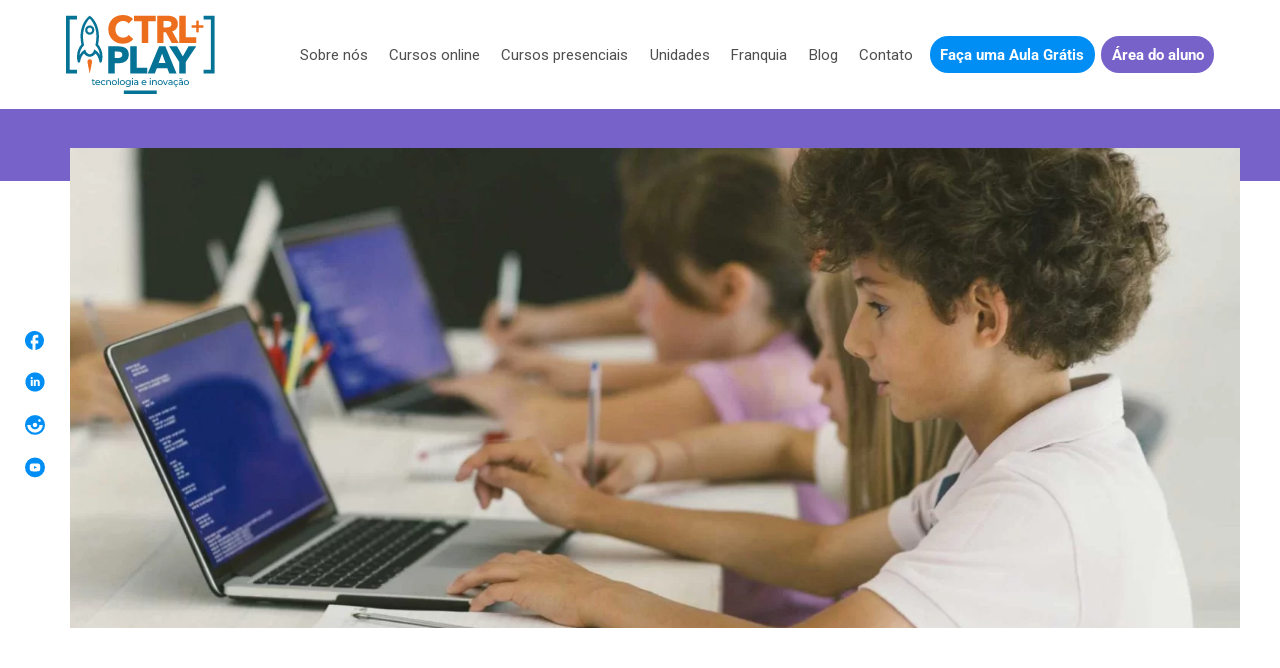

--- FILE ---
content_type: text/html; charset=UTF-8
request_url: https://ctrlplay.com.br/conheca-beneficios-da-programacao-para-criancas/
body_size: 72791
content:
<!DOCTYPE html>
<html lang="pt-br">

<head>
<meta name="google-site-verification" content="BXMabZc25Tq-hJ0N-qvl73oLauJ1pAUbIFVZ2PdVMdk" />
  <meta charset="UTF-8">
  <meta name="viewport" content="width=device-width, initial-scale=1.0" />
  <meta http-equiv="X-UA-Compatible" content="ie=edge">

  
  <style type="text/css">@font-face {font-family:Roboto;font-style:normal;font-weight:400;src:url(/cf-fonts/s/roboto/5.0.11/greek/400/normal.woff2);unicode-range:U+0370-03FF;font-display:swap;}@font-face {font-family:Roboto;font-style:normal;font-weight:400;src:url(/cf-fonts/s/roboto/5.0.11/latin/400/normal.woff2);unicode-range:U+0000-00FF,U+0131,U+0152-0153,U+02BB-02BC,U+02C6,U+02DA,U+02DC,U+0304,U+0308,U+0329,U+2000-206F,U+2074,U+20AC,U+2122,U+2191,U+2193,U+2212,U+2215,U+FEFF,U+FFFD;font-display:swap;}@font-face {font-family:Roboto;font-style:normal;font-weight:400;src:url(/cf-fonts/s/roboto/5.0.11/latin-ext/400/normal.woff2);unicode-range:U+0100-02AF,U+0304,U+0308,U+0329,U+1E00-1E9F,U+1EF2-1EFF,U+2020,U+20A0-20AB,U+20AD-20CF,U+2113,U+2C60-2C7F,U+A720-A7FF;font-display:swap;}@font-face {font-family:Roboto;font-style:normal;font-weight:400;src:url(/cf-fonts/s/roboto/5.0.11/vietnamese/400/normal.woff2);unicode-range:U+0102-0103,U+0110-0111,U+0128-0129,U+0168-0169,U+01A0-01A1,U+01AF-01B0,U+0300-0301,U+0303-0304,U+0308-0309,U+0323,U+0329,U+1EA0-1EF9,U+20AB;font-display:swap;}@font-face {font-family:Roboto;font-style:normal;font-weight:400;src:url(/cf-fonts/s/roboto/5.0.11/cyrillic-ext/400/normal.woff2);unicode-range:U+0460-052F,U+1C80-1C88,U+20B4,U+2DE0-2DFF,U+A640-A69F,U+FE2E-FE2F;font-display:swap;}@font-face {font-family:Roboto;font-style:normal;font-weight:400;src:url(/cf-fonts/s/roboto/5.0.11/cyrillic/400/normal.woff2);unicode-range:U+0301,U+0400-045F,U+0490-0491,U+04B0-04B1,U+2116;font-display:swap;}@font-face {font-family:Roboto;font-style:normal;font-weight:400;src:url(/cf-fonts/s/roboto/5.0.11/greek-ext/400/normal.woff2);unicode-range:U+1F00-1FFF;font-display:swap;}@font-face {font-family:Roboto;font-style:normal;font-weight:700;src:url(/cf-fonts/s/roboto/5.0.11/cyrillic/700/normal.woff2);unicode-range:U+0301,U+0400-045F,U+0490-0491,U+04B0-04B1,U+2116;font-display:swap;}@font-face {font-family:Roboto;font-style:normal;font-weight:700;src:url(/cf-fonts/s/roboto/5.0.11/greek/700/normal.woff2);unicode-range:U+0370-03FF;font-display:swap;}@font-face {font-family:Roboto;font-style:normal;font-weight:700;src:url(/cf-fonts/s/roboto/5.0.11/greek-ext/700/normal.woff2);unicode-range:U+1F00-1FFF;font-display:swap;}@font-face {font-family:Roboto;font-style:normal;font-weight:700;src:url(/cf-fonts/s/roboto/5.0.11/latin/700/normal.woff2);unicode-range:U+0000-00FF,U+0131,U+0152-0153,U+02BB-02BC,U+02C6,U+02DA,U+02DC,U+0304,U+0308,U+0329,U+2000-206F,U+2074,U+20AC,U+2122,U+2191,U+2193,U+2212,U+2215,U+FEFF,U+FFFD;font-display:swap;}@font-face {font-family:Roboto;font-style:normal;font-weight:700;src:url(/cf-fonts/s/roboto/5.0.11/latin-ext/700/normal.woff2);unicode-range:U+0100-02AF,U+0304,U+0308,U+0329,U+1E00-1E9F,U+1EF2-1EFF,U+2020,U+20A0-20AB,U+20AD-20CF,U+2113,U+2C60-2C7F,U+A720-A7FF;font-display:swap;}@font-face {font-family:Roboto;font-style:normal;font-weight:700;src:url(/cf-fonts/s/roboto/5.0.11/cyrillic-ext/700/normal.woff2);unicode-range:U+0460-052F,U+1C80-1C88,U+20B4,U+2DE0-2DFF,U+A640-A69F,U+FE2E-FE2F;font-display:swap;}@font-face {font-family:Roboto;font-style:normal;font-weight:700;src:url(/cf-fonts/s/roboto/5.0.11/vietnamese/700/normal.woff2);unicode-range:U+0102-0103,U+0110-0111,U+0128-0129,U+0168-0169,U+01A0-01A1,U+01AF-01B0,U+0300-0301,U+0303-0304,U+0308-0309,U+0323,U+0329,U+1EA0-1EF9,U+20AB;font-display:swap;}@font-face {font-family:Roboto;font-style:normal;font-weight:900;src:url(/cf-fonts/s/roboto/5.0.11/cyrillic-ext/900/normal.woff2);unicode-range:U+0460-052F,U+1C80-1C88,U+20B4,U+2DE0-2DFF,U+A640-A69F,U+FE2E-FE2F;font-display:swap;}@font-face {font-family:Roboto;font-style:normal;font-weight:900;src:url(/cf-fonts/s/roboto/5.0.11/latin-ext/900/normal.woff2);unicode-range:U+0100-02AF,U+0304,U+0308,U+0329,U+1E00-1E9F,U+1EF2-1EFF,U+2020,U+20A0-20AB,U+20AD-20CF,U+2113,U+2C60-2C7F,U+A720-A7FF;font-display:swap;}@font-face {font-family:Roboto;font-style:normal;font-weight:900;src:url(/cf-fonts/s/roboto/5.0.11/vietnamese/900/normal.woff2);unicode-range:U+0102-0103,U+0110-0111,U+0128-0129,U+0168-0169,U+01A0-01A1,U+01AF-01B0,U+0300-0301,U+0303-0304,U+0308-0309,U+0323,U+0329,U+1EA0-1EF9,U+20AB;font-display:swap;}@font-face {font-family:Roboto;font-style:normal;font-weight:900;src:url(/cf-fonts/s/roboto/5.0.11/greek/900/normal.woff2);unicode-range:U+0370-03FF;font-display:swap;}@font-face {font-family:Roboto;font-style:normal;font-weight:900;src:url(/cf-fonts/s/roboto/5.0.11/latin/900/normal.woff2);unicode-range:U+0000-00FF,U+0131,U+0152-0153,U+02BB-02BC,U+02C6,U+02DA,U+02DC,U+0304,U+0308,U+0329,U+2000-206F,U+2074,U+20AC,U+2122,U+2191,U+2193,U+2212,U+2215,U+FEFF,U+FFFD;font-display:swap;}@font-face {font-family:Roboto;font-style:normal;font-weight:900;src:url(/cf-fonts/s/roboto/5.0.11/cyrillic/900/normal.woff2);unicode-range:U+0301,U+0400-045F,U+0490-0491,U+04B0-04B1,U+2116;font-display:swap;}@font-face {font-family:Roboto;font-style:normal;font-weight:900;src:url(/cf-fonts/s/roboto/5.0.11/greek-ext/900/normal.woff2);unicode-range:U+1F00-1FFF;font-display:swap;}</style>
	
	<!-- Google Tag Manager -->
	<script>(function(w,d,s,l,i){w[l]=w[l]||[];w[l].push({'gtm.start':
	new Date().getTime(),event:'gtm.js'});var f=d.getElementsByTagName(s)[0],
	j=d.createElement(s),dl=l!='dataLayer'?'&l='+l:'';j.async=true;j.src=
	'https://www.googletagmanager.com/gtm.js?id='+i+dl;f.parentNode.insertBefore(j,f);
	})(window,document,'script','dataLayer','GTM-5L95NH7');</script>
	<!-- End Google Tag Manager -->

  <meta name='robots' content='index, follow, max-image-preview:large, max-snippet:-1, max-video-preview:-1' />
	<style>img:is([sizes="auto" i], [sizes^="auto," i]) { contain-intrinsic-size: 3000px 1500px }</style>
	<script id="cookieyes" type="text/javascript" src="https://cdn-cookieyes.com/client_data/c791b7fd25a20df568220a18/script.js"></script><!-- This site is tracked with the HandL UTM Grabber v3 (3.0.49) - https://www.utmgrabber.com/ --> 

	<!-- This site is optimized with the Yoast SEO plugin v26.6 - https://yoast.com/wordpress/plugins/seo/ -->
	<title>11 benefícios da programação para crianças | Ctrl + Play</title>
	<meta name="description" content="Quando crianças aprendem programação, desenvolvem criatividade, raciocínio matemático e várias habilidades. Saiba mais em nosso artigo!" />
	<link rel="canonical" href="https://ctrlplay.com.br/conheca-beneficios-da-programacao-para-criancas/" />
	<meta property="og:locale" content="pt_BR" />
	<meta property="og:type" content="article" />
	<meta property="og:title" content="11 benefícios da programação para crianças | Ctrl + Play" />
	<meta property="og:description" content="Quando crianças aprendem programação, desenvolvem criatividade, raciocínio matemático e várias habilidades. Saiba mais em nosso artigo!" />
	<meta property="og:url" content="https://ctrlplay.com.br/conheca-beneficios-da-programacao-para-criancas/" />
	<meta property="og:site_name" content="Ctrl + Play" />
	<meta property="article:publisher" content="https://www.facebook.com/escolactrlplay/" />
	<meta property="article:published_time" content="2017-07-04T03:00:00+00:00" />
	<meta property="article:modified_time" content="2025-10-15T13:35:55+00:00" />
	<meta property="og:image" content="https://ctrlplay.com.br/wp-content/uploads/2017/07/ctrlplay_ctrlplay_image_127.jpeg" />
	<meta property="og:image:width" content="2000" />
	<meta property="og:image:height" content="1333" />
	<meta property="og:image:type" content="image/jpeg" />
	<meta name="author" content="Henrique" />
	<meta name="twitter:card" content="summary_large_image" />
	<meta name="twitter:label1" content="Escrito por" />
	<meta name="twitter:data1" content="Henrique" />
	<meta name="twitter:label2" content="Est. tempo de leitura" />
	<meta name="twitter:data2" content="8 minutos" />
	<script type="application/ld+json" class="yoast-schema-graph">{"@context":"https://schema.org","@graph":[{"@type":"Article","@id":"https://ctrlplay.com.br/conheca-beneficios-da-programacao-para-criancas/#article","isPartOf":{"@id":"https://ctrlplay.com.br/conheca-beneficios-da-programacao-para-criancas/"},"author":{"name":"Henrique","@id":"https://ctrlplay.com.br/#/schema/person/ea352e0f34a49fb0cef994eb59c580d5"},"headline":"Conheça 11 benefícios da programação para crianças","datePublished":"2017-07-04T03:00:00+00:00","dateModified":"2025-10-15T13:35:55+00:00","mainEntityOfPage":{"@id":"https://ctrlplay.com.br/conheca-beneficios-da-programacao-para-criancas/"},"wordCount":1809,"commentCount":0,"publisher":{"@id":"https://ctrlplay.com.br/#organization"},"image":{"@id":"https://ctrlplay.com.br/conheca-beneficios-da-programacao-para-criancas/#primaryimage"},"thumbnailUrl":"https://ctrlplay.com.br/wp-content/uploads/2017/07/ctrlplay_ctrlplay_image_127.jpeg","articleSection":["Programação &amp; Robótica","Universo Ctrl+Play"],"inLanguage":"pt-BR","potentialAction":[{"@type":"CommentAction","name":"Comment","target":["https://ctrlplay.com.br/conheca-beneficios-da-programacao-para-criancas/#respond"]}]},{"@type":"WebPage","@id":"https://ctrlplay.com.br/conheca-beneficios-da-programacao-para-criancas/","url":"https://ctrlplay.com.br/conheca-beneficios-da-programacao-para-criancas/","name":"11 benefícios da programação para crianças | Ctrl + Play","isPartOf":{"@id":"https://ctrlplay.com.br/#website"},"primaryImageOfPage":{"@id":"https://ctrlplay.com.br/conheca-beneficios-da-programacao-para-criancas/#primaryimage"},"image":{"@id":"https://ctrlplay.com.br/conheca-beneficios-da-programacao-para-criancas/#primaryimage"},"thumbnailUrl":"https://ctrlplay.com.br/wp-content/uploads/2017/07/ctrlplay_ctrlplay_image_127.jpeg","datePublished":"2017-07-04T03:00:00+00:00","dateModified":"2025-10-15T13:35:55+00:00","description":"Quando crianças aprendem programação, desenvolvem criatividade, raciocínio matemático e várias habilidades. Saiba mais em nosso artigo!","breadcrumb":{"@id":"https://ctrlplay.com.br/conheca-beneficios-da-programacao-para-criancas/#breadcrumb"},"inLanguage":"pt-BR","potentialAction":[{"@type":"ReadAction","target":["https://ctrlplay.com.br/conheca-beneficios-da-programacao-para-criancas/"]}]},{"@type":"ImageObject","inLanguage":"pt-BR","@id":"https://ctrlplay.com.br/conheca-beneficios-da-programacao-para-criancas/#primaryimage","url":"https://ctrlplay.com.br/wp-content/uploads/2017/07/ctrlplay_ctrlplay_image_127.jpeg","contentUrl":"https://ctrlplay.com.br/wp-content/uploads/2017/07/ctrlplay_ctrlplay_image_127.jpeg","width":2000,"height":1333},{"@type":"BreadcrumbList","@id":"https://ctrlplay.com.br/conheca-beneficios-da-programacao-para-criancas/#breadcrumb","itemListElement":[{"@type":"ListItem","position":1,"name":"Início","item":"https://ctrlplay.com.br/"},{"@type":"ListItem","position":2,"name":"Conheça 11 benefícios da programação para crianças"}]},{"@type":"WebSite","@id":"https://ctrlplay.com.br/#website","url":"https://ctrlplay.com.br/","name":"Ctrl + Play","description":"Escola de programação e robótica","publisher":{"@id":"https://ctrlplay.com.br/#organization"},"potentialAction":[{"@type":"SearchAction","target":{"@type":"EntryPoint","urlTemplate":"https://ctrlplay.com.br/?s={search_term_string}"},"query-input":{"@type":"PropertyValueSpecification","valueRequired":true,"valueName":"search_term_string"}}],"inLanguage":"pt-BR"},{"@type":"Organization","@id":"https://ctrlplay.com.br/#organization","name":"Ctrl + Play","url":"https://ctrlplay.com.br/","logo":{"@type":"ImageObject","inLanguage":"pt-BR","@id":"https://ctrlplay.com.br/#/schema/logo/image/","url":"https://ctrlplay.com.br/wp-content/uploads/2021/06/logo-colorido.svg","contentUrl":"https://ctrlplay.com.br/wp-content/uploads/2021/06/logo-colorido.svg","width":210,"height":83,"caption":"Ctrl + Play"},"image":{"@id":"https://ctrlplay.com.br/#/schema/logo/image/"},"sameAs":["https://www.facebook.com/escolactrlplay/","https://www.instagram.com/escolactrlplay/","https://www.linkedin.com/school/escolactrlplay/","https://www.youtube.com/channel/UCJi2YwetMWuZPlUOGVFxzAw"]},{"@type":"Person","@id":"https://ctrlplay.com.br/#/schema/person/ea352e0f34a49fb0cef994eb59c580d5","name":"Henrique","image":{"@type":"ImageObject","inLanguage":"pt-BR","@id":"https://ctrlplay.com.br/#/schema/person/image/","url":"https://secure.gravatar.com/avatar/3e27f3e3b487c19686432c351b672a4a4682a4b1ccfa8430dc5a3071faa8148b?s=96&d=mm&r=g","contentUrl":"https://secure.gravatar.com/avatar/3e27f3e3b487c19686432c351b672a4a4682a4b1ccfa8430dc5a3071faa8148b?s=96&d=mm&r=g","caption":"Henrique"},"url":"https://ctrlplay.com.br/author/admin-henrique/"}]}</script>
	<!-- / Yoast SEO plugin. -->


<script type='application/javascript'>console.log('PixelYourSite PRO version 9.2.0');</script>
<link rel="alternate" type="application/rss+xml" title="Feed de comentários para Ctrl + Play &raquo; Conheça 11 benefícios da programação para crianças" href="https://ctrlplay.com.br/conheca-beneficios-da-programacao-para-criancas/feed/" />
<script type="text/javascript">
/* <![CDATA[ */
window._wpemojiSettings = {"baseUrl":"https:\/\/s.w.org\/images\/core\/emoji\/16.0.1\/72x72\/","ext":".png","svgUrl":"https:\/\/s.w.org\/images\/core\/emoji\/16.0.1\/svg\/","svgExt":".svg","source":{"concatemoji":"https:\/\/ctrlplay.com.br\/wp-includes\/js\/wp-emoji-release.min.js?ver=16673fc2a5d76583903f82e528747e4f"}};
/*! This file is auto-generated */
!function(s,n){var o,i,e;function c(e){try{var t={supportTests:e,timestamp:(new Date).valueOf()};sessionStorage.setItem(o,JSON.stringify(t))}catch(e){}}function p(e,t,n){e.clearRect(0,0,e.canvas.width,e.canvas.height),e.fillText(t,0,0);var t=new Uint32Array(e.getImageData(0,0,e.canvas.width,e.canvas.height).data),a=(e.clearRect(0,0,e.canvas.width,e.canvas.height),e.fillText(n,0,0),new Uint32Array(e.getImageData(0,0,e.canvas.width,e.canvas.height).data));return t.every(function(e,t){return e===a[t]})}function u(e,t){e.clearRect(0,0,e.canvas.width,e.canvas.height),e.fillText(t,0,0);for(var n=e.getImageData(16,16,1,1),a=0;a<n.data.length;a++)if(0!==n.data[a])return!1;return!0}function f(e,t,n,a){switch(t){case"flag":return n(e,"\ud83c\udff3\ufe0f\u200d\u26a7\ufe0f","\ud83c\udff3\ufe0f\u200b\u26a7\ufe0f")?!1:!n(e,"\ud83c\udde8\ud83c\uddf6","\ud83c\udde8\u200b\ud83c\uddf6")&&!n(e,"\ud83c\udff4\udb40\udc67\udb40\udc62\udb40\udc65\udb40\udc6e\udb40\udc67\udb40\udc7f","\ud83c\udff4\u200b\udb40\udc67\u200b\udb40\udc62\u200b\udb40\udc65\u200b\udb40\udc6e\u200b\udb40\udc67\u200b\udb40\udc7f");case"emoji":return!a(e,"\ud83e\udedf")}return!1}function g(e,t,n,a){var r="undefined"!=typeof WorkerGlobalScope&&self instanceof WorkerGlobalScope?new OffscreenCanvas(300,150):s.createElement("canvas"),o=r.getContext("2d",{willReadFrequently:!0}),i=(o.textBaseline="top",o.font="600 32px Arial",{});return e.forEach(function(e){i[e]=t(o,e,n,a)}),i}function t(e){var t=s.createElement("script");t.src=e,t.defer=!0,s.head.appendChild(t)}"undefined"!=typeof Promise&&(o="wpEmojiSettingsSupports",i=["flag","emoji"],n.supports={everything:!0,everythingExceptFlag:!0},e=new Promise(function(e){s.addEventListener("DOMContentLoaded",e,{once:!0})}),new Promise(function(t){var n=function(){try{var e=JSON.parse(sessionStorage.getItem(o));if("object"==typeof e&&"number"==typeof e.timestamp&&(new Date).valueOf()<e.timestamp+604800&&"object"==typeof e.supportTests)return e.supportTests}catch(e){}return null}();if(!n){if("undefined"!=typeof Worker&&"undefined"!=typeof OffscreenCanvas&&"undefined"!=typeof URL&&URL.createObjectURL&&"undefined"!=typeof Blob)try{var e="postMessage("+g.toString()+"("+[JSON.stringify(i),f.toString(),p.toString(),u.toString()].join(",")+"));",a=new Blob([e],{type:"text/javascript"}),r=new Worker(URL.createObjectURL(a),{name:"wpTestEmojiSupports"});return void(r.onmessage=function(e){c(n=e.data),r.terminate(),t(n)})}catch(e){}c(n=g(i,f,p,u))}t(n)}).then(function(e){for(var t in e)n.supports[t]=e[t],n.supports.everything=n.supports.everything&&n.supports[t],"flag"!==t&&(n.supports.everythingExceptFlag=n.supports.everythingExceptFlag&&n.supports[t]);n.supports.everythingExceptFlag=n.supports.everythingExceptFlag&&!n.supports.flag,n.DOMReady=!1,n.readyCallback=function(){n.DOMReady=!0}}).then(function(){return e}).then(function(){var e;n.supports.everything||(n.readyCallback(),(e=n.source||{}).concatemoji?t(e.concatemoji):e.wpemoji&&e.twemoji&&(t(e.twemoji),t(e.wpemoji)))}))}((window,document),window._wpemojiSettings);
/* ]]> */
</script>

<style id='wp-emoji-styles-inline-css' type='text/css'>

	img.wp-smiley, img.emoji {
		display: inline !important;
		border: none !important;
		box-shadow: none !important;
		height: 1em !important;
		width: 1em !important;
		margin: 0 0.07em !important;
		vertical-align: -0.1em !important;
		background: none !important;
		padding: 0 !important;
	}
</style>
<link rel='stylesheet' id='wp-block-library-css' href='https://ctrlplay.com.br/wp-includes/css/dist/block-library/style.min.css?ver=16673fc2a5d76583903f82e528747e4f' type='text/css' media='all' />
<style id='classic-theme-styles-inline-css' type='text/css'>
/*! This file is auto-generated */
.wp-block-button__link{color:#fff;background-color:#32373c;border-radius:9999px;box-shadow:none;text-decoration:none;padding:calc(.667em + 2px) calc(1.333em + 2px);font-size:1.125em}.wp-block-file__button{background:#32373c;color:#fff;text-decoration:none}
</style>
<style id='global-styles-inline-css' type='text/css'>
:root{--wp--preset--aspect-ratio--square: 1;--wp--preset--aspect-ratio--4-3: 4/3;--wp--preset--aspect-ratio--3-4: 3/4;--wp--preset--aspect-ratio--3-2: 3/2;--wp--preset--aspect-ratio--2-3: 2/3;--wp--preset--aspect-ratio--16-9: 16/9;--wp--preset--aspect-ratio--9-16: 9/16;--wp--preset--color--black: #000000;--wp--preset--color--cyan-bluish-gray: #abb8c3;--wp--preset--color--white: #ffffff;--wp--preset--color--pale-pink: #f78da7;--wp--preset--color--vivid-red: #cf2e2e;--wp--preset--color--luminous-vivid-orange: #ff6900;--wp--preset--color--luminous-vivid-amber: #fcb900;--wp--preset--color--light-green-cyan: #7bdcb5;--wp--preset--color--vivid-green-cyan: #00d084;--wp--preset--color--pale-cyan-blue: #8ed1fc;--wp--preset--color--vivid-cyan-blue: #0693e3;--wp--preset--color--vivid-purple: #9b51e0;--wp--preset--gradient--vivid-cyan-blue-to-vivid-purple: linear-gradient(135deg,rgba(6,147,227,1) 0%,rgb(155,81,224) 100%);--wp--preset--gradient--light-green-cyan-to-vivid-green-cyan: linear-gradient(135deg,rgb(122,220,180) 0%,rgb(0,208,130) 100%);--wp--preset--gradient--luminous-vivid-amber-to-luminous-vivid-orange: linear-gradient(135deg,rgba(252,185,0,1) 0%,rgba(255,105,0,1) 100%);--wp--preset--gradient--luminous-vivid-orange-to-vivid-red: linear-gradient(135deg,rgba(255,105,0,1) 0%,rgb(207,46,46) 100%);--wp--preset--gradient--very-light-gray-to-cyan-bluish-gray: linear-gradient(135deg,rgb(238,238,238) 0%,rgb(169,184,195) 100%);--wp--preset--gradient--cool-to-warm-spectrum: linear-gradient(135deg,rgb(74,234,220) 0%,rgb(151,120,209) 20%,rgb(207,42,186) 40%,rgb(238,44,130) 60%,rgb(251,105,98) 80%,rgb(254,248,76) 100%);--wp--preset--gradient--blush-light-purple: linear-gradient(135deg,rgb(255,206,236) 0%,rgb(152,150,240) 100%);--wp--preset--gradient--blush-bordeaux: linear-gradient(135deg,rgb(254,205,165) 0%,rgb(254,45,45) 50%,rgb(107,0,62) 100%);--wp--preset--gradient--luminous-dusk: linear-gradient(135deg,rgb(255,203,112) 0%,rgb(199,81,192) 50%,rgb(65,88,208) 100%);--wp--preset--gradient--pale-ocean: linear-gradient(135deg,rgb(255,245,203) 0%,rgb(182,227,212) 50%,rgb(51,167,181) 100%);--wp--preset--gradient--electric-grass: linear-gradient(135deg,rgb(202,248,128) 0%,rgb(113,206,126) 100%);--wp--preset--gradient--midnight: linear-gradient(135deg,rgb(2,3,129) 0%,rgb(40,116,252) 100%);--wp--preset--font-size--small: 13px;--wp--preset--font-size--medium: 20px;--wp--preset--font-size--large: 36px;--wp--preset--font-size--x-large: 42px;--wp--preset--spacing--20: 0.44rem;--wp--preset--spacing--30: 0.67rem;--wp--preset--spacing--40: 1rem;--wp--preset--spacing--50: 1.5rem;--wp--preset--spacing--60: 2.25rem;--wp--preset--spacing--70: 3.38rem;--wp--preset--spacing--80: 5.06rem;--wp--preset--shadow--natural: 6px 6px 9px rgba(0, 0, 0, 0.2);--wp--preset--shadow--deep: 12px 12px 50px rgba(0, 0, 0, 0.4);--wp--preset--shadow--sharp: 6px 6px 0px rgba(0, 0, 0, 0.2);--wp--preset--shadow--outlined: 6px 6px 0px -3px rgba(255, 255, 255, 1), 6px 6px rgba(0, 0, 0, 1);--wp--preset--shadow--crisp: 6px 6px 0px rgba(0, 0, 0, 1);}:where(.is-layout-flex){gap: 0.5em;}:where(.is-layout-grid){gap: 0.5em;}body .is-layout-flex{display: flex;}.is-layout-flex{flex-wrap: wrap;align-items: center;}.is-layout-flex > :is(*, div){margin: 0;}body .is-layout-grid{display: grid;}.is-layout-grid > :is(*, div){margin: 0;}:where(.wp-block-columns.is-layout-flex){gap: 2em;}:where(.wp-block-columns.is-layout-grid){gap: 2em;}:where(.wp-block-post-template.is-layout-flex){gap: 1.25em;}:where(.wp-block-post-template.is-layout-grid){gap: 1.25em;}.has-black-color{color: var(--wp--preset--color--black) !important;}.has-cyan-bluish-gray-color{color: var(--wp--preset--color--cyan-bluish-gray) !important;}.has-white-color{color: var(--wp--preset--color--white) !important;}.has-pale-pink-color{color: var(--wp--preset--color--pale-pink) !important;}.has-vivid-red-color{color: var(--wp--preset--color--vivid-red) !important;}.has-luminous-vivid-orange-color{color: var(--wp--preset--color--luminous-vivid-orange) !important;}.has-luminous-vivid-amber-color{color: var(--wp--preset--color--luminous-vivid-amber) !important;}.has-light-green-cyan-color{color: var(--wp--preset--color--light-green-cyan) !important;}.has-vivid-green-cyan-color{color: var(--wp--preset--color--vivid-green-cyan) !important;}.has-pale-cyan-blue-color{color: var(--wp--preset--color--pale-cyan-blue) !important;}.has-vivid-cyan-blue-color{color: var(--wp--preset--color--vivid-cyan-blue) !important;}.has-vivid-purple-color{color: var(--wp--preset--color--vivid-purple) !important;}.has-black-background-color{background-color: var(--wp--preset--color--black) !important;}.has-cyan-bluish-gray-background-color{background-color: var(--wp--preset--color--cyan-bluish-gray) !important;}.has-white-background-color{background-color: var(--wp--preset--color--white) !important;}.has-pale-pink-background-color{background-color: var(--wp--preset--color--pale-pink) !important;}.has-vivid-red-background-color{background-color: var(--wp--preset--color--vivid-red) !important;}.has-luminous-vivid-orange-background-color{background-color: var(--wp--preset--color--luminous-vivid-orange) !important;}.has-luminous-vivid-amber-background-color{background-color: var(--wp--preset--color--luminous-vivid-amber) !important;}.has-light-green-cyan-background-color{background-color: var(--wp--preset--color--light-green-cyan) !important;}.has-vivid-green-cyan-background-color{background-color: var(--wp--preset--color--vivid-green-cyan) !important;}.has-pale-cyan-blue-background-color{background-color: var(--wp--preset--color--pale-cyan-blue) !important;}.has-vivid-cyan-blue-background-color{background-color: var(--wp--preset--color--vivid-cyan-blue) !important;}.has-vivid-purple-background-color{background-color: var(--wp--preset--color--vivid-purple) !important;}.has-black-border-color{border-color: var(--wp--preset--color--black) !important;}.has-cyan-bluish-gray-border-color{border-color: var(--wp--preset--color--cyan-bluish-gray) !important;}.has-white-border-color{border-color: var(--wp--preset--color--white) !important;}.has-pale-pink-border-color{border-color: var(--wp--preset--color--pale-pink) !important;}.has-vivid-red-border-color{border-color: var(--wp--preset--color--vivid-red) !important;}.has-luminous-vivid-orange-border-color{border-color: var(--wp--preset--color--luminous-vivid-orange) !important;}.has-luminous-vivid-amber-border-color{border-color: var(--wp--preset--color--luminous-vivid-amber) !important;}.has-light-green-cyan-border-color{border-color: var(--wp--preset--color--light-green-cyan) !important;}.has-vivid-green-cyan-border-color{border-color: var(--wp--preset--color--vivid-green-cyan) !important;}.has-pale-cyan-blue-border-color{border-color: var(--wp--preset--color--pale-cyan-blue) !important;}.has-vivid-cyan-blue-border-color{border-color: var(--wp--preset--color--vivid-cyan-blue) !important;}.has-vivid-purple-border-color{border-color: var(--wp--preset--color--vivid-purple) !important;}.has-vivid-cyan-blue-to-vivid-purple-gradient-background{background: var(--wp--preset--gradient--vivid-cyan-blue-to-vivid-purple) !important;}.has-light-green-cyan-to-vivid-green-cyan-gradient-background{background: var(--wp--preset--gradient--light-green-cyan-to-vivid-green-cyan) !important;}.has-luminous-vivid-amber-to-luminous-vivid-orange-gradient-background{background: var(--wp--preset--gradient--luminous-vivid-amber-to-luminous-vivid-orange) !important;}.has-luminous-vivid-orange-to-vivid-red-gradient-background{background: var(--wp--preset--gradient--luminous-vivid-orange-to-vivid-red) !important;}.has-very-light-gray-to-cyan-bluish-gray-gradient-background{background: var(--wp--preset--gradient--very-light-gray-to-cyan-bluish-gray) !important;}.has-cool-to-warm-spectrum-gradient-background{background: var(--wp--preset--gradient--cool-to-warm-spectrum) !important;}.has-blush-light-purple-gradient-background{background: var(--wp--preset--gradient--blush-light-purple) !important;}.has-blush-bordeaux-gradient-background{background: var(--wp--preset--gradient--blush-bordeaux) !important;}.has-luminous-dusk-gradient-background{background: var(--wp--preset--gradient--luminous-dusk) !important;}.has-pale-ocean-gradient-background{background: var(--wp--preset--gradient--pale-ocean) !important;}.has-electric-grass-gradient-background{background: var(--wp--preset--gradient--electric-grass) !important;}.has-midnight-gradient-background{background: var(--wp--preset--gradient--midnight) !important;}.has-small-font-size{font-size: var(--wp--preset--font-size--small) !important;}.has-medium-font-size{font-size: var(--wp--preset--font-size--medium) !important;}.has-large-font-size{font-size: var(--wp--preset--font-size--large) !important;}.has-x-large-font-size{font-size: var(--wp--preset--font-size--x-large) !important;}
:where(.wp-block-post-template.is-layout-flex){gap: 1.25em;}:where(.wp-block-post-template.is-layout-grid){gap: 1.25em;}
:where(.wp-block-columns.is-layout-flex){gap: 2em;}:where(.wp-block-columns.is-layout-grid){gap: 2em;}
:root :where(.wp-block-pullquote){font-size: 1.5em;line-height: 1.6;}
</style>
<link rel='stylesheet' id='wpsl-styles-css' href='https://ctrlplay.com.br/wp-content/plugins/wp-store-locator/css/styles.min.css?ver=2.2.261' type='text/css' media='all' />
<link rel='stylesheet' id='plugins-css-css' href='https://ctrlplay.com.br/wp-content/themes/ctrlplay/css/plugins.css?ver=16673fc2a5d76583903f82e528747e4f' type='text/css' media='' />
<link rel='stylesheet' id='main-style-css' href='https://ctrlplay.com.br/wp-content/themes/ctrlplay/css/main.css?ver=16673fc2a5d76583903f82e528747e4f' type='text/css' media='' />
<link rel='stylesheet' id='style-css' href='https://ctrlplay.com.br/wp-content/themes/ctrlplay/style.css?ver=16673fc2a5d76583903f82e528747e4f' type='text/css' media='' />
<script type="text/javascript" src="https://ctrlplay.com.br/wp-includes/js/jquery/jquery.min.js?ver=3.7.1" id="jquery-core-js"></script>
<script type="text/javascript" src="https://ctrlplay.com.br/wp-includes/js/jquery/jquery-migrate.min.js?ver=3.4.1" id="jquery-migrate-js"></script>
<script type="text/javascript" src="https://ctrlplay.com.br/wp-content/plugins/handl-utm-grabber-v3/js/js.cookie.js?ver=16673fc2a5d76583903f82e528747e4f" id="js.cookie-js"></script>
<script type="text/javascript" id="handl-utm-grabber-js-extra">
/* <![CDATA[ */
var handl_utm = [];
var handl_utm_all_params = ["utm_source","utm_medium","utm_term","utm_content","utm_campaign","fbclid","msclkid","gclid","handl_original_ref","handl_landing_page","handl_ip","handl_ref","handl_url","email","username","gaclientid","organic_source","organic_source_str","user_agent","traffic_source"];
var handl_utm_cookie_duration = ["30","1"];
var handl_utm_append_params = ["utm_source","utm_medium","utm_term","utm_content","utm_campaign","gclid","traffic_source"];
var handl_utm_predefined = [];
/* ]]> */
</script>
<script type="text/javascript" src="https://ctrlplay.com.br/wp-content/plugins/handl-utm-grabber-v3/js/handl-utm-grabber.js?ver=16673fc2a5d76583903f82e528747e4f" id="handl-utm-grabber-js"></script>
<script type="text/javascript" src="https://ctrlplay.com.br/wp-content/plugins/pixelyoursite-pro/dist/scripts/js.cookie-2.1.3.min.js?ver=2.1.3" id="js-cookie-js"></script>
<script type="text/javascript" src="https://ctrlplay.com.br/wp-content/plugins/pixelyoursite-pro/dist/scripts/jquery.bind-first-0.2.3.min.js?ver=16673fc2a5d76583903f82e528747e4f" id="jquery-bind-first-js"></script>
<script type="text/javascript" src="https://ctrlplay.com.br/wp-content/plugins/pixelyoursite-pro/dist/scripts/vimeo.min.js?ver=16673fc2a5d76583903f82e528747e4f" id="vimeo-js"></script>
<script type="text/javascript" id="pys-js-extra">
/* <![CDATA[ */
var pysOptions = {"staticEvents":{"facebook":{"init_event":[{"delay":0,"type":"static","name":"PageView","eventID":"4ec8e04c-e4e3-4e7d-871a-9c74f7c081ac","pixelIds":["1744019989146315"],"params":{"post_category":"Programa\u00e7\u00e3o & Rob\u00f3tica, Universo Ctrl+Play","page_title":"Conhe\u00e7a 11 benef\u00edcios da programa\u00e7\u00e3o para crian\u00e7as","post_type":"post","post_id":23436,"plugin":"PixelYourSite","event_url":"ctrlplay.com.br\/conheca-beneficios-da-programacao-para-criancas\/","user_role":"guest"},"e_id":"init_event","ids":[],"hasTimeWindow":false,"timeWindow":0,"woo_order":"","edd_order":""}]}},"dynamicEvents":{"automatic_event_internal_link":{"facebook":{"delay":0,"type":"dyn","name":"InternalClick","eventID":"c671ddb0-a187-402a-a614-db2d6f642abd","pixelIds":["1744019989146315"],"params":{"page_title":"Conhe\u00e7a 11 benef\u00edcios da programa\u00e7\u00e3o para crian\u00e7as","post_type":"post","post_id":23436,"plugin":"PixelYourSite","event_url":"ctrlplay.com.br\/conheca-beneficios-da-programacao-para-criancas\/","user_role":"guest"},"e_id":"automatic_event_internal_link","ids":[],"hasTimeWindow":false,"timeWindow":0,"woo_order":"","edd_order":""},"ga":{"delay":0,"type":"dyn","name":"InternalClick","trackingIds":["UA-79547432-1"],"params":{"non_interaction":false,"page_title":"Conhe\u00e7a 11 benef\u00edcios da programa\u00e7\u00e3o para crian\u00e7as","post_type":"post","post_id":23436,"plugin":"PixelYourSite","event_url":"ctrlplay.com.br\/conheca-beneficios-da-programacao-para-criancas\/","user_role":"guest"},"e_id":"automatic_event_internal_link","ids":[],"hasTimeWindow":false,"timeWindow":0,"eventID":"","woo_order":"","edd_order":""}},"automatic_event_outbound_link":{"facebook":{"delay":0,"type":"dyn","name":"OutboundClick","eventID":"00fe4b75-3113-4497-afc8-088971384cff","pixelIds":["1744019989146315"],"params":{"page_title":"Conhe\u00e7a 11 benef\u00edcios da programa\u00e7\u00e3o para crian\u00e7as","post_type":"post","post_id":23436,"plugin":"PixelYourSite","event_url":"ctrlplay.com.br\/conheca-beneficios-da-programacao-para-criancas\/","user_role":"guest"},"e_id":"automatic_event_outbound_link","ids":[],"hasTimeWindow":false,"timeWindow":0,"woo_order":"","edd_order":""},"ga":{"delay":0,"type":"dyn","name":"OutboundClick","trackingIds":["UA-79547432-1"],"params":{"non_interaction":false,"page_title":"Conhe\u00e7a 11 benef\u00edcios da programa\u00e7\u00e3o para crian\u00e7as","post_type":"post","post_id":23436,"plugin":"PixelYourSite","event_url":"ctrlplay.com.br\/conheca-beneficios-da-programacao-para-criancas\/","user_role":"guest"},"e_id":"automatic_event_outbound_link","ids":[],"hasTimeWindow":false,"timeWindow":0,"eventID":"","woo_order":"","edd_order":""}},"automatic_event_video":{"facebook":{"delay":0,"type":"dyn","name":"WatchVideo","eventID":"bddfb7c7-9444-4732-bba6-d714a97db10d","pixelIds":["1744019989146315"],"params":{"page_title":"Conhe\u00e7a 11 benef\u00edcios da programa\u00e7\u00e3o para crian\u00e7as","post_type":"post","post_id":23436,"plugin":"PixelYourSite","event_url":"ctrlplay.com.br\/conheca-beneficios-da-programacao-para-criancas\/","user_role":"guest"},"e_id":"automatic_event_video","ids":[],"hasTimeWindow":false,"timeWindow":0,"woo_order":"","edd_order":""},"ga":{"delay":0,"type":"dyn","name":"WatchVideo","youtube_disabled":false,"trackingIds":["UA-79547432-1"],"params":{"non_interaction":false,"page_title":"Conhe\u00e7a 11 benef\u00edcios da programa\u00e7\u00e3o para crian\u00e7as","post_type":"post","post_id":23436,"plugin":"PixelYourSite","event_url":"ctrlplay.com.br\/conheca-beneficios-da-programacao-para-criancas\/","user_role":"guest"},"e_id":"automatic_event_video","ids":[],"hasTimeWindow":false,"timeWindow":0,"eventID":"","woo_order":"","edd_order":""}},"automatic_event_tel_link":{"facebook":{"delay":0,"type":"dyn","name":"TelClick","eventID":"de97406c-a79f-459d-af39-3057a0a7e3b3","pixelIds":["1744019989146315"],"params":{"page_title":"Conhe\u00e7a 11 benef\u00edcios da programa\u00e7\u00e3o para crian\u00e7as","post_type":"post","post_id":23436,"plugin":"PixelYourSite","event_url":"ctrlplay.com.br\/conheca-beneficios-da-programacao-para-criancas\/","user_role":"guest"},"e_id":"automatic_event_tel_link","ids":[],"hasTimeWindow":false,"timeWindow":0,"woo_order":"","edd_order":""},"ga":{"delay":0,"type":"dyn","name":"TelClick","trackingIds":["UA-79547432-1"],"params":{"non_interaction":false,"page_title":"Conhe\u00e7a 11 benef\u00edcios da programa\u00e7\u00e3o para crian\u00e7as","post_type":"post","post_id":23436,"plugin":"PixelYourSite","event_url":"ctrlplay.com.br\/conheca-beneficios-da-programacao-para-criancas\/","user_role":"guest"},"e_id":"automatic_event_tel_link","ids":[],"hasTimeWindow":false,"timeWindow":0,"eventID":"","woo_order":"","edd_order":""}},"automatic_event_email_link":{"facebook":{"delay":0,"type":"dyn","name":"EmailClick","eventID":"95e73f47-fcfb-457a-b809-c565edc06efb","pixelIds":["1744019989146315"],"params":{"page_title":"Conhe\u00e7a 11 benef\u00edcios da programa\u00e7\u00e3o para crian\u00e7as","post_type":"post","post_id":23436,"plugin":"PixelYourSite","event_url":"ctrlplay.com.br\/conheca-beneficios-da-programacao-para-criancas\/","user_role":"guest"},"e_id":"automatic_event_email_link","ids":[],"hasTimeWindow":false,"timeWindow":0,"woo_order":"","edd_order":""},"ga":{"delay":0,"type":"dyn","name":"EmailClick","trackingIds":["UA-79547432-1"],"params":{"non_interaction":false,"page_title":"Conhe\u00e7a 11 benef\u00edcios da programa\u00e7\u00e3o para crian\u00e7as","post_type":"post","post_id":23436,"plugin":"PixelYourSite","event_url":"ctrlplay.com.br\/conheca-beneficios-da-programacao-para-criancas\/","user_role":"guest"},"e_id":"automatic_event_email_link","ids":[],"hasTimeWindow":false,"timeWindow":0,"eventID":"","woo_order":"","edd_order":""}},"automatic_event_form":{"facebook":{"delay":0,"type":"dyn","name":"Form","eventID":"68aba06a-e385-4a00-906d-4d60c4d02276","pixelIds":["1744019989146315"],"params":{"page_title":"Conhe\u00e7a 11 benef\u00edcios da programa\u00e7\u00e3o para crian\u00e7as","post_type":"post","post_id":23436,"plugin":"PixelYourSite","event_url":"ctrlplay.com.br\/conheca-beneficios-da-programacao-para-criancas\/","user_role":"guest"},"e_id":"automatic_event_form","ids":[],"hasTimeWindow":false,"timeWindow":0,"woo_order":"","edd_order":""},"ga":{"delay":0,"type":"dyn","name":"Form","trackingIds":["UA-79547432-1"],"params":{"non_interaction":false,"page_title":"Conhe\u00e7a 11 benef\u00edcios da programa\u00e7\u00e3o para crian\u00e7as","post_type":"post","post_id":23436,"plugin":"PixelYourSite","event_url":"ctrlplay.com.br\/conheca-beneficios-da-programacao-para-criancas\/","user_role":"guest"},"e_id":"automatic_event_form","ids":[],"hasTimeWindow":false,"timeWindow":0,"eventID":"","woo_order":"","edd_order":""}},"automatic_event_download":{"facebook":{"delay":0,"type":"dyn","name":"Download","extensions":["","doc","exe","js","pdf","ppt","tgz","zip","xls"],"eventID":"1d0caee7-d81e-48b0-a5fc-5bc10cdec8ef","pixelIds":["1744019989146315"],"params":{"page_title":"Conhe\u00e7a 11 benef\u00edcios da programa\u00e7\u00e3o para crian\u00e7as","post_type":"post","post_id":23436,"plugin":"PixelYourSite","event_url":"ctrlplay.com.br\/conheca-beneficios-da-programacao-para-criancas\/","user_role":"guest"},"e_id":"automatic_event_download","ids":[],"hasTimeWindow":false,"timeWindow":0,"woo_order":"","edd_order":""},"ga":{"delay":0,"type":"dyn","name":"Download","extensions":["","doc","exe","js","pdf","ppt","tgz","zip","xls"],"trackingIds":["UA-79547432-1"],"params":{"non_interaction":false,"page_title":"Conhe\u00e7a 11 benef\u00edcios da programa\u00e7\u00e3o para crian\u00e7as","post_type":"post","post_id":23436,"plugin":"PixelYourSite","event_url":"ctrlplay.com.br\/conheca-beneficios-da-programacao-para-criancas\/","user_role":"guest"},"e_id":"automatic_event_download","ids":[],"hasTimeWindow":false,"timeWindow":0,"eventID":"","woo_order":"","edd_order":""}},"automatic_event_comment":{"facebook":{"delay":0,"type":"dyn","name":"Comment","eventID":"39d81712-a5e4-4740-b69a-309710fea544","pixelIds":["1744019989146315"],"params":{"page_title":"Conhe\u00e7a 11 benef\u00edcios da programa\u00e7\u00e3o para crian\u00e7as","post_type":"post","post_id":23436,"plugin":"PixelYourSite","event_url":"ctrlplay.com.br\/conheca-beneficios-da-programacao-para-criancas\/","user_role":"guest"},"e_id":"automatic_event_comment","ids":[],"hasTimeWindow":false,"timeWindow":0,"woo_order":"","edd_order":""},"ga":{"delay":0,"type":"dyn","name":"Comment","trackingIds":["UA-79547432-1"],"params":{"non_interaction":false,"page_title":"Conhe\u00e7a 11 benef\u00edcios da programa\u00e7\u00e3o para crian\u00e7as","post_type":"post","post_id":23436,"plugin":"PixelYourSite","event_url":"ctrlplay.com.br\/conheca-beneficios-da-programacao-para-criancas\/","user_role":"guest"},"e_id":"automatic_event_comment","ids":[],"hasTimeWindow":false,"timeWindow":0,"eventID":"","woo_order":"","edd_order":""}},"automatic_event_adsense":{"facebook":{"delay":0,"type":"dyn","name":"AdSense","eventID":"872e35bf-0c0e-4a7a-928f-549c0e6bd747","pixelIds":["1744019989146315"],"params":{"page_title":"Conhe\u00e7a 11 benef\u00edcios da programa\u00e7\u00e3o para crian\u00e7as","post_type":"post","post_id":23436,"plugin":"PixelYourSite","event_url":"ctrlplay.com.br\/conheca-beneficios-da-programacao-para-criancas\/","user_role":"guest"},"e_id":"automatic_event_adsense","ids":[],"hasTimeWindow":false,"timeWindow":0,"woo_order":"","edd_order":""},"ga":{"delay":0,"type":"dyn","name":"AdSense","trackingIds":["UA-79547432-1"],"params":{"non_interaction":false,"page_title":"Conhe\u00e7a 11 benef\u00edcios da programa\u00e7\u00e3o para crian\u00e7as","post_type":"post","post_id":23436,"plugin":"PixelYourSite","event_url":"ctrlplay.com.br\/conheca-beneficios-da-programacao-para-criancas\/","user_role":"guest"},"e_id":"automatic_event_adsense","ids":[],"hasTimeWindow":false,"timeWindow":0,"eventID":"","woo_order":"","edd_order":""}},"automatic_event_scroll":{"facebook":{"delay":0,"type":"dyn","name":"PageScroll","scroll_percent":30,"eventID":"90258da0-afce-4316-bbab-4eec29b61352","pixelIds":["1744019989146315"],"params":{"page_title":"Conhe\u00e7a 11 benef\u00edcios da programa\u00e7\u00e3o para crian\u00e7as","post_type":"post","post_id":23436,"plugin":"PixelYourSite","event_url":"ctrlplay.com.br\/conheca-beneficios-da-programacao-para-criancas\/","user_role":"guest"},"e_id":"automatic_event_scroll","ids":[],"hasTimeWindow":false,"timeWindow":0,"woo_order":"","edd_order":""},"ga":{"delay":0,"type":"dyn","name":"PageScroll","scroll_percent":30,"trackingIds":["UA-79547432-1"],"params":{"non_interaction":false,"page_title":"Conhe\u00e7a 11 benef\u00edcios da programa\u00e7\u00e3o para crian\u00e7as","post_type":"post","post_id":23436,"plugin":"PixelYourSite","event_url":"ctrlplay.com.br\/conheca-beneficios-da-programacao-para-criancas\/","user_role":"guest"},"e_id":"automatic_event_scroll","ids":[],"hasTimeWindow":false,"timeWindow":0,"eventID":"","woo_order":"","edd_order":""}},"automatic_event_time_on_page":{"facebook":{"delay":0,"type":"dyn","name":"TimeOnPage","time_on_page":30,"eventID":"307b35c8-9557-475c-a6e0-2276852171a2","pixelIds":["1744019989146315"],"params":{"page_title":"Conhe\u00e7a 11 benef\u00edcios da programa\u00e7\u00e3o para crian\u00e7as","post_type":"post","post_id":23436,"plugin":"PixelYourSite","event_url":"ctrlplay.com.br\/conheca-beneficios-da-programacao-para-criancas\/","user_role":"guest"},"e_id":"automatic_event_time_on_page","ids":[],"hasTimeWindow":false,"timeWindow":0,"woo_order":"","edd_order":""},"ga":{"delay":0,"type":"dyn","name":"TimeOnPage","time_on_page":30,"trackingIds":["UA-79547432-1"],"params":{"non_interaction":false,"page_title":"Conhe\u00e7a 11 benef\u00edcios da programa\u00e7\u00e3o para crian\u00e7as","post_type":"post","post_id":23436,"plugin":"PixelYourSite","event_url":"ctrlplay.com.br\/conheca-beneficios-da-programacao-para-criancas\/","user_role":"guest"},"e_id":"automatic_event_time_on_page","ids":[],"hasTimeWindow":false,"timeWindow":0,"eventID":"","woo_order":"","edd_order":""}}},"triggerEvents":[],"triggerEventTypes":[],"facebook":{"pixelIds":["1744019989146315"],"advancedMatching":[],"removeMetadata":false,"wooVariableAsSimple":false,"serverApiEnabled":true,"ajaxForServerEvent":true,"wooCRSendFromServer":false,"send_external_id":true},"ga":{"trackingIds":["UA-79547432-1"],"enhanceLinkAttr":false,"anonimizeIP":false,"retargetingLogic":"ecomm","crossDomainEnabled":false,"crossDomainAcceptIncoming":false,"crossDomainDomains":[],"wooVariableAsSimple":true,"isDebugEnabled":[false],"disableAdvertisingFeatures":false,"disableAdvertisingPersonalization":false},"debug":"","siteUrl":"https:\/\/ctrlplay.com.br","ajaxUrl":"https:\/\/ctrlplay.com.br\/wp-admin\/admin-ajax.php","trackUTMs":"1","trackTrafficSource":"1","user_id":"0","enable_lading_page_param":"1","cookie_duration":"7","enable_event_day_param":"1","enable_event_month_param":"1","enable_event_time_param":"1","enable_remove_target_url_param":"1","enable_remove_download_url_param":"1","visit_data_model":"first_visit","gdpr":{"ajax_enabled":true,"all_disabled_by_api":false,"facebook_disabled_by_api":false,"tiktok_disabled_by_api":false,"analytics_disabled_by_api":false,"google_ads_disabled_by_api":false,"pinterest_disabled_by_api":false,"bing_disabled_by_api":false,"facebook_prior_consent_enabled":true,"tiktok_prior_consent_enabled":true,"analytics_prior_consent_enabled":true,"google_ads_prior_consent_enabled":true,"pinterest_prior_consent_enabled":true,"bing_prior_consent_enabled":true,"cookiebot_integration_enabled":false,"cookiebot_facebook_consent_category":"marketing","cookiebot_analytics_consent_category":"statistics","cookiebot_google_ads_consent_category":"marketing","cookiebot_pinterest_consent_category":"marketing","cookiebot_bing_consent_category":"marketing","cookie_notice_integration_enabled":false,"cookie_law_info_integration_enabled":true,"real_cookie_banner_integration_enabled":false,"consent_magic_integration_enabled":false},"automatic":{"enable_youtube":true,"enable_vimeo":true,"enable_video":true},"woo":{"enabled":false},"edd":{"enabled":false}};
/* ]]> */
</script>
<script type="text/javascript" src="https://ctrlplay.com.br/wp-content/plugins/pixelyoursite-pro/dist/scripts/public.js?ver=9.2.0" id="pys-js"></script>
<link rel="https://api.w.org/" href="https://ctrlplay.com.br/wp-json/" /><link rel="alternate" title="JSON" type="application/json" href="https://ctrlplay.com.br/wp-json/wp/v2/posts/23436" /><link rel="EditURI" type="application/rsd+xml" title="RSD" href="https://ctrlplay.com.br/xmlrpc.php?rsd" />
<link rel="alternate" title="oEmbed (JSON)" type="application/json+oembed" href="https://ctrlplay.com.br/wp-json/oembed/1.0/embed?url=https%3A%2F%2Fctrlplay.com.br%2Fconheca-beneficios-da-programacao-para-criancas%2F" />
<link rel="alternate" title="oEmbed (XML)" type="text/xml+oembed" href="https://ctrlplay.com.br/wp-json/oembed/1.0/embed?url=https%3A%2F%2Fctrlplay.com.br%2Fconheca-beneficios-da-programacao-para-criancas%2F&#038;format=xml" />
<link rel="icon" href="https://ctrlplay.com.br/wp-content/uploads/2024/11/cropped-favicon-32x32.png" sizes="32x32" />
<link rel="icon" href="https://ctrlplay.com.br/wp-content/uploads/2024/11/cropped-favicon-192x192.png" sizes="192x192" />
<link rel="apple-touch-icon" href="https://ctrlplay.com.br/wp-content/uploads/2024/11/cropped-favicon-180x180.png" />
<meta name="msapplication-TileImage" content="https://ctrlplay.com.br/wp-content/uploads/2024/11/cropped-favicon-270x270.png" />
</head>

<body data-rsssl=1 id="home" class="wp-singular post-template-default single single-post postid-23436 single-format-standard wp-theme-ctrlplay">

	<!-- Google Tag Manager (noscript) -->
	<noscript><iframe src="https://www.googletagmanager.com/ns.html?id=GTM-5L95NH7"
	height="0" width="0" style="display:none;visibility:hidden"></iframe></noscript>
	<!-- End Google Tag Manager (noscript) -->

  <header class="header-white">
    <a href="https://ctrlplay.com.br" class="logo">
      <img src="https://ctrlplay.com.br/wp-content/uploads/2024/11/logo-colorido.svg" alt="Ctrl + Play">
  </a>
    <nav class="menu">
      <ul><li id="menu-item-105" class="menu-item menu-item-type-post_type menu-item-object-page menu-item-105"><a href="https://ctrlplay.com.br/sobre-nos/">Sobre nós</a></li>
<li id="menu-item-211" class="menu-item menu-item-type-post_type menu-item-object-page menu-item-211"><a href="https://ctrlplay.com.br/cursos-online/">Cursos online</a></li>
<li id="menu-item-286" class="menu-item menu-item-type-post_type menu-item-object-page menu-item-286"><a href="https://ctrlplay.com.br/cursos-presenciais/">Cursos presenciais</a></li>
<li id="menu-item-371" class="menu-item menu-item-type-post_type menu-item-object-page menu-item-371"><a href="https://ctrlplay.com.br/unidades/">Unidades</a></li>
<li id="menu-item-37486" class="menu-item menu-item-type-post_type menu-item-object-page menu-item-37486"><a href="https://ctrlplay.com.br/seja-um-franqueado/">Franquia</a></li>
<li id="menu-item-422" class="menu-item menu-item-type-post_type menu-item-object-page menu-item-422"><a href="https://ctrlplay.com.br/blog/">Blog</a></li>
<li id="menu-item-342" class="menu-item menu-item-type-post_type menu-item-object-page menu-item-342"><a href="https://ctrlplay.com.br/contato/">Contato</a></li>
<li id="menu-item-35312" class="menu-item menu-item-type-custom menu-item-object-custom menu-item-35312"><a href="https://escola.ctrlplay.com.br/agendar-aula-gratuita-site">Faça uma Aula Grátis</a></li>
<li id="menu-item-36657" class="menu-item menu-item-type-custom menu-item-object-custom menu-item-36657"><a target="_blank" href="https://portal.ctrlplay.com.br/">Área do aluno</a></li>
</ul>    </nav>
    <a class="toggle-menu" href="#"><i></i><i></i><i></i></a>
  </header>  

	
	<div id="modal-aluno">
    <form class="mt-3" action="https://alunos.ctrlplay.com.br/login/index.php" method="post" id="login">
      <input id="anchor" type="hidden" name="anchor" value="">
      <script>document.getElementById('anchor').value = location.hash;</script>
      <input type="hidden" name="logintoken" value="ECWbdiO61JRBJI2xBnOCmLMDJrquk5OT">
      <div class="form-group">
        <label for="username" class="sr-only">Identificação / email</label>
        <input type="text" name="username" id="username" class="form-control" value="" placeholder="Identificação / email" autocomplete="username">
      </div>
      <div class="form-group">
        <label for="password" class="sr-only">Senha</label>
        <input type="password" name="password" id="password" value="" class="form-control" placeholder="Senha" autocomplete="current-password">
      </div>
      <div class="rememberpass mt-3">
        <input type="checkbox" name="rememberusername" id="rememberusername" value="1">
        <label for="rememberusername">Lembrar identificação de usuário</label>
      </div>

      <div class="forgetpass m-t-1">
        <p><a href="https://alunos.ctrlplay.com.br/login/forgot_password.php">Esqueceu o seu usuário ou senha?</a></p>
      </div>
      <button type="submit" class="btn btn-primary btn-block mt-3" id="loginbtn">Acessar</button>
    </form>
    <button type="button" data-fancybox-close="" class="fancybox-button fancybox-close-small" title="Close"><svg xmlns="http://www.w3.org/2000/svg" version="1" viewBox="0 0 24 24"><path d="M13 12l5-5-1-1-5 5-5-5-1 1 5 5-5 5 1 1 5-5 5 5 1-1z"></path></svg></button>
  </div>

<section id="banner" class="banner-post banner-white">
	<div class="redes">
		      <a href="https://www.facebook.com/escolactrlplay/?locale=pt_BR" target="_blank" rel="noopener noreferrer"><img src="https://ctrlplay.com.br/wp-content/uploads/2021/05/facebook.svg" alt="https://www.facebook.com/escolactrlplay/?locale=pt_BR"></a>
          <a href="https://www.linkedin.com/school/escolactrlplay/" target="_blank" rel="noopener noreferrer"><img src="https://ctrlplay.com.br/wp-content/uploads/2021/05/linkedin.svg" alt="https://www.linkedin.com/school/escolactrlplay/"></a>
          <a href="https://www.instagram.com/ctrlplayoficial/" target="_blank" rel="noopener noreferrer"><img src="https://ctrlplay.com.br/wp-content/uploads/2021/05/instagram.svg" alt="https://www.instagram.com/ctrlplayoficial/"></a>
          <a href="https://www.youtube.com/c/CtrlPlay" target="_blank" rel="noopener noreferrer"><img src="https://ctrlplay.com.br/wp-content/uploads/2021/05/youtube.svg" alt="https://www.youtube.com/c/CtrlPlay"></a>
    	</div>
	<div class="slide" data-aos="fade">
		<img width="2000" height="1333" src="https://ctrlplay.com.br/wp-content/uploads/2017/07/ctrlplay_ctrlplay_image_127.jpeg" class="attachment-post-thumbnail size-post-thumbnail wp-post-image" alt="" decoding="async" fetchpriority="high" srcset="https://ctrlplay.com.br/wp-content/uploads/2017/07/ctrlplay_ctrlplay_image_127.jpeg 2000w, https://ctrlplay.com.br/wp-content/uploads/2017/07/ctrlplay_ctrlplay_image_127-300x200.jpeg 300w, https://ctrlplay.com.br/wp-content/uploads/2017/07/ctrlplay_ctrlplay_image_127-1024x682.jpeg 1024w, https://ctrlplay.com.br/wp-content/uploads/2017/07/ctrlplay_ctrlplay_image_127-768x512.jpeg 768w, https://ctrlplay.com.br/wp-content/uploads/2017/07/ctrlplay_ctrlplay_image_127-1536x1024.jpeg 1536w" sizes="(max-width: 2000px) 100vw, 2000px" />	</div>
</section>

<main class="single-blog">
	<div class="container">
		<div class="boxes">
			<div class="content">
				<h1 data-aos="fade-up">Conheça 11 benefícios da programação para crianças</h1>
				<div data-aos="fade-up">
<p>Informática é coisa de criança? Claro! Envolver os pequenos desde cedo no aprendizado da linguagem de&nbsp;<a href="https://ctrlplay.com.br/5-fatos-que-provam-a-importancia-de-aprender-programacao-e-robotica/?utm_source=blog&amp;utm_campaign=rc_blogpost">programação</a>&nbsp;é muito positivo por vários motivos. Por incrível que pareça, as vantagens vão bem além do aspecto&nbsp;<a href="https://www.ctrlplay.com.br/blog/profissoes-do-futuro/?utm_source=blog&amp;utm_campaign=rc_blogpost" target="_blank" rel="noopener noreferrer">profissional</a>. Afinal, programar estimula a criatividade, o raciocínio lógico e matemático, a socialização, entre vários outros&nbsp;benefícios da programação para crianças.</p>



<p>Embora não exista idade ideal para aprender, crianças aprendem com mais facilidade porque encaram novas lições com curiosidade e entusiasmo. Busque uma <strong>escola de programação voltada para o público infantil</strong>, converse com seu filho e desperte nele o desejo de criar o próprio <strong>futuro digital</strong>!</p>



<p>Neste post, vamos apresentar 11 das maiores vantagens que aprender essa técnica trará para o pequeno. Descubra!</p>



<h2 class="wp-block-heading">Benefícios da programação para crianças</h2>



<h3 class="wp-block-heading">1. Desenvolvimento de jogos e aplicativos</h3>



<p>O mercado dos games é um dos que mais crescem no mundo. As previsões dos especialistas são de que o desenvolvimento de&nbsp;<a href="https://www.ctrlplay.com.br/4-jogos-para-aprender-programacao/" target="_blank" rel="noopener noreferrer">jogos</a>&nbsp;gerará impressionantes&nbsp;<a href="https://jovemnerd.com.br/nerdbunker/industria-dos-videogames-bate-recordes-nos-eua-e-fatura-us-43-bilhoes/" target="_blank" rel="noopener noreferrer">100 bilhões de dólares nos próximos anos</a>. O avanço da tecnologia permite a criação de jogos cada vez mais elaborados e realistas, sem limites de criatividade.</p>



<p>Além disso, os aplicativos das mais diversas utilidades estão presentes na vida de todo mundo. O Google Play e a App Store somam, juntos, cerca de&nbsp;<a href="https://canaltech.com.br/apps/apps-receberam-113-bilhoes-de-downloads-na-app-store-e-google-play-em-2018-129591/" target="_blank" rel="noopener noreferrer">118 bilhões de downloads</a>. Desde as redes sociais até os serviços de delivery, táxi e previsão do tempo, é quase impossível viver sem os famosos apps hoje em dia.</p>



<p>Com o aprendizado da programação, o seu filho poderá criar as próprias funcionalidades. Além de tudo, a atividade é divertida e estimula a criatividade. Existem softwares especiais, coloridos e fáceis, pensados especialmente para as crianças criarem intimidade com os algoritmos que fazem games e aplicativos funcionarem.</p>



<h3 class="wp-block-heading">2. Solução de problemas por meio da tecnologia</h3>



<p>O aprendizado da programação tem como particularidade a cultura da&nbsp;<a href="https://www.ctrlplay.com.br/blog/descubra-como-a-tecnologia-pode-estar-mudando-sua-vida/?utm_source=blog&amp;utm_campaign=rc_blogpost" target="_blank" rel="noopener noreferrer">solução de problemas</a>. Muitos softwares, aplicativos e funcionalidades são concebidos para resolver alguma limitação. As principais ferramentas que utilizamos na internet, por exemplo, surgiram a partir da necessidade de solucionar uma questão.</p>



<p>Seu filho aprenderá a analisar os cenários e propor ideias para resolvê-los e melhorá-los. Esse também é um bom exercício de criatividade, de percepção e da atitude. Sem mencionar que contribui bastante para o seu amadurecimento.</p>



<h3 class="wp-block-heading">3. Estímulo do raciocínio lógico</h3>



<p>A linguagem de programação é composta por algoritmos um tanto complexos. Se um único sinal não está correto, a funcionalidade não será realizada. Para desenvolvê-los, após aprender as bases e fundamentos, o programador utiliza bastante o raciocínio lógico.</p>



<p>Desse modo, ao aprender essas linguagens, a criança exercitará o lado esquerdo do seu cérebro, região que coordena as capacidades de análise, lógica e crítica. Com isso, a sua capacidade de raciocínio se torna mais aprimorada e intuitiva.</p>



<h3 class="wp-block-heading">4. Desafios constantes à criatividade</h3>



<p>Apesar de ser uma área muito exata, a informática também precisa de ideias inovadoras. Não há limites no mundo da programação: tudo pode motivar a criação de um software ou aplicativo, desde a consulta a horários de ônibus até a interpretação de um exame médico complexo.</p>



<p>Ou seja, trata-se de um desafio constante à criatividade de seu filho. Isso pode colaborar para que ele se desenvolva em áreas inovadoras. Mesmo que opte por não seguir a carreira das exatas, o conhecimento da programação ajudará a ter ideias mais criativas durante a sua vida e fará com que consiga solucionar problemas com mais facilidade.</p>



<h3 class="wp-block-heading">5. Melhor aproveitamento da internet</h3>



<p>Desgrudar o seu filho das telas do smartphone e do&nbsp;<a href="https://www.ctrlplay.com.br/blog/criancas-no-computador-quais-sao-os-riscos/?utm_source=blog&amp;utm_campaign=rc_blogpost" target="_blank" rel="noopener noreferrer">notebook</a>&nbsp;parece impossível, não é mesmo? Então, aproveite esse hábito para incentivá-lo a aprender uma ferramenta que será muito útil durante toda a sua vida: a programação.</p>



<p>Dessa forma, ele conseguirá entender a importância de utilizar a internet de forma proveitosa, criará o costume de pesquisar quando tiver dúvidas e, até mesmo, divulgará seus trabalhos por meio das redes sociais.</p>



<h3 class="wp-block-heading">6. Ensina a lidar com frustrações</h3>



<p>Rodar um programa, independentemente da linguagem utilizada, pode gerar muitas frustrações. Afinal, como visto anteriormente, trata-se de uma área bastante sensível e apenas um sinal errado pode fazer com que um sistema não seja executado.</p>



<p>No entanto, essas frustrações acabam sendo estimuladoras. Elas fazem com que a criança saiba lidar melhor com esse sentimento, fazendo com que isso seja, na verdade, uma motivação para encontrar o erro e consertar o problema.</p>



<p>A prática dessa atividade traz benefícios para o dia a dia da criança. Assim, sempre que ela começar a se sentir frustrada, terá mais autocontrole e inteligência emocional para analisar a situação e resolver os conflitos.</p>



<h3 class="wp-block-heading">7. Ajuda a organizar os pensamentos</h3>



<p>A programação nada mais é que um tipo de linguagem. Assim como qualquer idioma, o JAVA, Phyton, C e todos os outros métodos de criação de algoritmos se tratam de uma sequência lógica de caracteres.</p>



<p>Assim, o aprendizado é análogo ao da língua portuguesa, do inglês ou, até mesmo, da matemática. Para conseguir escrever é preciso saber o que se quer reproduzir. Para isso, ter uma boa organização dos pensamentos é fundamental.</p>



<p>Ou seja, além de estimular o lado esquerdo do cérebro, programar faz com que a pessoa trabalhe o hemisfério direito. Com o tempo, isso pode gerar resultados também no modo como a criança se comunica, fazendo com que ela se torne mais articulada e consiga&nbsp;<a href="https://www.ctrlplay.com.br/habilidades-sociais-na-infancia/" target="_blank" rel="noopener noreferrer">dialogar melhor</a>, justamente por conta da boa organização dos pensamentos.</p>



<h3 class="wp-block-heading">8. Contribui para o estudo das matérias de exatas</h3>



<p>A computação e informática, muitas vezes, misturam-se com a matemática. Além disso, a programação é útil para diversas áreas científicas, especialmente as que estão relacionadas aos estudos da natureza.</p>



<p>Desse modo, ao começar a programar, a criança prepara a sua&nbsp;<a href="https://www.ctrlplay.com.br/afinal-como-a-programacao-ajuda-no-desenvolvimento-cognitivo/" target="_blank" rel="noopener noreferrer">cognição</a>&nbsp;e seu raciocínio lógico de uma forma útil para aprender com mais facilidade as disciplinas do eixo das exatas, como Física, Química e Matemática.</p>



<p>Sendo assim, além de ser um hobby bastante construtivo, o ensino da programação favorece o desempenho escolar do aluno, promovendo um aprendizado mais intuitivo das matérias que são consideradas os maiores desafios na escola.</p>



<h3 class="wp-block-heading">9. Trabalho em equipe</h3>



<p>O trabalho em equipe é essencial em praticamente todas as áreas da vida, desde a vida pessoal até a profissional – inclusive é uma lacuna muitas vezes ignorada por profissionais. Assim, quando a criança aprende desde cedo a trabalhar em equipe, a partir da programação fica mais fácil elas se tornarem adultos menos individualistas.</p>



<p>Afinal, na programação para crianças, mesmo que cada projeto seja desenvolvido de modo individual, os alunos são estimulados a compartilhar seus erros e acertos uns com os outros.</p>



<h3 class="wp-block-heading">10. Estudo de diversas disciplinas escolares</h3>



<p><a href="https://www.ctrlplay.com.br/estudar-matematica/" target="_blank" rel="noopener noreferrer">Matemática</a>, Linguagem de Códigos, Física, Inglês etc. Todas essas áreas entram dentro do ensino de programação para crianças e fazem com que, por meio de um único caminho, seus filhos aprendam e melhorem o desempenho nesses diversos assuntos.</p>



<p>Afinal, além do maior contato com termos em inglês, o aluno também precisa se familiarizar com números e novas palavras. Dessa maneira, o raciocínio lógico é estimulado e eles conseguem colocar na prática o que foi aprendido na teoria.</p>



<h3 class="wp-block-heading">11. Diferencial no mercado de trabalho</h3>



<p>O <a href="https://www.ctrlplay.com.br/descubra-os-4-melhores-empregos-para-o-seu-filho/" target="_blank" rel="noopener noreferrer">mercado de trabalho</a> é cada vez mais agressivo em termos de competição, e quem consegue o privilégio de já ter uma bagagem completa de experiência, como o conhecimento em programação e até em outra língua, garante um ótimo diferencial. Assim, a programação para crianças é uma forma divertida de ajudar o futuro do seu filho de modo educativo.</p>



<p>Além do mais, a internet conta com inúmeras oportunidades. Por isso, quanto menor o seu conhecimento nesse meio, maiores suas chances de entrar em problemas. As crianças que entrarem em contato com ela logo cedo enxergam que esse <a href="https://www.ctrlplay.com.br/como-garantir-a-seguranca-do-seu-filho-na-internet/" target="_blank" rel="noopener noreferrer">ambiente não é totalmente seguro</a> e podem aprender como se proteger das ameaças as quais estão expostas.</p>



<h2 class="wp-block-heading">Plataformas de programação para aprender os conceitos básicos</h2>



<h3 class="wp-block-heading"><em>Hora do Código</em></h3>



<p>Se você chegou até aqui e ainda passa pela sua cabeça que programação é algo para gênios e pessoas superdotadas, saiba que a Hora do Código prova que isso tudo se trata de apenas um mito. A plataforma conta com inúmeros jogos e brincadeiras que podem ser utilizados por pequenos a partir dos 4 anos.</p>



<h3 class="wp-block-heading"><em>Code Combat</em></h3>



<p>Nesse jogo você é um herói de aventura no estilo RPG e, assim, aprende conceitos de programação. Para avançar de fase e ganhar pontos de experiência é necessário vencer alguns desafios de programação.</p>



<h3 class="wp-block-heading"><em>Lightbot</em></h3>



<p>As crianças um pouco maiores podem ter no Lightbot um espaço para aprender programação, além de exercitar a paciência e concentração, sem deixar de lado a diversão. O objetivo do jogo consiste na programação das ações do robô que nomeia o jogo.</p>



<h3 class="wp-block-heading"><em>Tynker</em></h3>



<p>Se o seu objetivo é fazer com que os pequenos criem seus próprios jogos e fiquem por dentro da linguagem da programação desde cedo, o Tynker pode ser muito útil. Com essa plataforma as crianças contam com desafios e tutoriais que os estimulam na codificação por meio da prática.</p>



<h3 class="wp-block-heading"><em>Scratch</em></h3>



<p>O tão falado Scratch é outro exemplo de plataforma que não poderia ficar de fora devido a sua popularidade: a ferramenta é utilizada para crianças com pouca ou nenhuma experiência na área da programação e possibilita que elas criem animações e histórias com a construção de blocos.</p>



<p>Conhecer os principais benefícios da programação para crianças é útil para entender que o computador e a internet podem ser muito mais do que um simples passatempo. Quando bem utilizados, eles servem para desenvolver as habilidades cognitivas e lógicas de uma pessoa. E, quando trabalhado durante a infância, esse aprendizado pode&nbsp;trazer inúmeros frutos para toda a sua vida.</p>



<p>Gostou de conhecer os benefícios da programação para crianças? Quer saber mais sobre esse assunto? Então,&nbsp;<a href="https://www.ctrlplay.com.br/contato/" target="_blank" rel="noopener noreferrer">entre em contato conosco</a>&nbsp;para que possamos apresentar o nosso trabalho e tirar as suas dúvidas!</p>
</div>

				<div class="share">
					<p>Gostou? compartilhe!</p>
					<a href="https://www.facebook.com/sharer.php?u=https://ctrlplay.com.br/conheca-beneficios-da-programacao-para-criancas/" target="_blank" rel="noopener noreferrer"><img src="https://ctrlplay.com.br/wp-content/themes/ctrlplay/img/facebook.svg" alt="Facebook"></a>
					<a href="https://twitter.com/intent/tweet?url=https://ctrlplay.com.br/conheca-beneficios-da-programacao-para-criancas/&text=Conheça 11 benefícios da programação para crianças" target="_blank" rel="noopener noreferrer"><img src="https://ctrlplay.com.br/wp-content/themes/ctrlplay/img/twitter.svg" alt="Twitter"></a>
					<a href="whatsapp://send/?text=Conheça 11 benefícios da programação para crianças - https://ctrlplay.com.br/conheca-beneficios-da-programacao-para-criancas/" target="_blank" rel="noopener noreferrer"><img src="https://ctrlplay.com.br/wp-content/themes/ctrlplay/img/whatsapp-share.svg" alt="Whatsapp"></a>
					<a href="https://www.linkedin.com/sharing/share-offsite/?url=https://ctrlplay.com.br/conheca-beneficios-da-programacao-para-criancas/&text=Conheça 11 benefícios da programação para crianças" target="_blank" rel="noopener noreferrer"><img src="https://ctrlplay.com.br/wp-content/themes/ctrlplay/img/linkedin.svg" alt="Linkedin"></a>
				</div>
			</div>

			<div id="sidebar" class="sidebar" data-aos="fade-left">
				<li id="custom_html-2" class="widget_text widget widget_custom_html"><div class="textwidget custom-html-widget"><a href="/sobre-nos" class="btn">Conheça a Ctrl+Play</a></div></li>
<li id="categories-2" class="widget widget_categories"><h2 class="widgettitle">Categorias</h2>
<form action="https://ctrlplay.com.br" method="get"><label class="screen-reader-text" for="cat">Categorias</label><select  name='cat' id='cat' class='postform'>
	<option value='-1'>Selecionar categoria</option>
	<option class="level-0" value="12">Cursos BOT</option>
	<option class="level-0" value="30">Cursos MID</option>
	<option class="level-0" value="34">Cursos TOP</option>
	<option class="level-0" value="4">Dicas Ctrl+Play</option>
	<option class="level-0" value="20">E-books</option>
	<option class="level-0" value="60">Educação</option>
	<option class="level-0" value="10">Eventos</option>
	<option class="level-0" value="16">Família e Tecnologia</option>
	<option class="level-0" value="19">Ferramentas</option>
	<option class="level-0" value="7">Futuro Profissional</option>
	<option class="level-0" value="9">Novas Unidades</option>
	<option class="level-0" value="17">Profissão Youtuber</option>
	<option class="level-0" value="8">Programação &amp; Robótica</option>
	<option class="level-0" value="14">Tecnologia e Habilidades Cognitivas</option>
	<option class="level-0" value="29">Terceira Idade</option>
	<option class="level-0" value="1">Uncategorized</option>
	<option class="level-0" value="31">Unidades BOT</option>
	<option class="level-0" value="32">Unidades MID</option>
	<option class="level-0" value="15">Universo Ctrl+Play</option>
</select>
</form><script type="text/javascript">
/* <![CDATA[ */

(function() {
	var dropdown = document.getElementById( "cat" );
	function onCatChange() {
		if ( dropdown.options[ dropdown.selectedIndex ].value > 0 ) {
			dropdown.parentNode.submit();
		}
	}
	dropdown.onchange = onCatChange;
})();

/* ]]> */
</script>
</li>
<li id="search-2" class="widget widget_search"><h2 class="widgettitle">Pesquisar</h2>
<form role="search" method="get" class="search-form" action="https://ctrlplay.com.br/">
  <input type="text" class="search-field form-control" placeholder="Busca" value="" name="s" aria-describedby="search-form"><button type="submit"  id="search-form"><img src="https://ctrlplay.com.br/wp-content/themes/ctrlplay/img/icon-lupa.svg"></button>
</form></li>
<li id="custom_html-3" class="widget_text widget widget_custom_html"><h2 class="widgettitle">Assine nossa newsletter e receba sempre os melhores conteúdos</h2>
<div class="textwidget custom-html-widget"><div role="main" id="inscricao-newsletter-2-3c21ea64e4ed22555053"></div>
<script type="text/javascript" src="https://d335luupugsy2.cloudfront.net/js/rdstation-forms/stable/rdstation-forms.min.js"></script>
<script type="text/javascript"> new RDStationForms('inscricao-newsletter-2-3c21ea64e4ed22555053', 'UA-79547432-1').createForm();</script></div></li>
<li id="wpforms-widget-2" class="widget wpforms-widget"><h2 class="widgettitle">Agende uma Aula Experimental com a gente!</h2>
<div class="wpforms-container wpforms-container-full" id="wpforms-439"><form id="wpforms-form-439" class="wpforms-validate wpforms-form" data-formid="439" method="post" enctype="multipart/form-data" action="/conheca-beneficios-da-programacao-para-criancas/" data-token="851b89c410de411ea245e28d58aa82bf" data-token-time="1768962750"><div class="wpforms-head-container"><div class="wpforms-description">É só preencher o formulário abaixo e nossa equipe entrará em contato :)</div></div><noscript class="wpforms-error-noscript">Ative o JavaScript no seu navegador para preencher este formulário.</noscript><div class="wpforms-field-container"><div id="wpforms-439-field_1-container" class="wpforms-field wpforms-field-text" data-field-id="1"><input type="text" id="wpforms-439-field_1" class="wpforms-field-large wpforms-field-required" name="wpforms[fields][1]" placeholder="Nome do responsável" required></div><div id="wpforms-439-field_2-container" class="wpforms-field wpforms-field-email" data-field-id="2"><label class="wpforms-field-label wpforms-label-hide" for="wpforms-439-field_2">E-mail <span class="wpforms-required-label">*</span></label><input type="email" id="wpforms-439-field_2" class="wpforms-field-large wpforms-field-required" name="wpforms[fields][2]" placeholder="E-mail" spellcheck="false" required></div><div id="wpforms-439-field_4-container" class="wpforms-field wpforms-field-text" data-field-id="4"><label class="wpforms-field-label wpforms-label-hide" for="wpforms-439-field_4">Telefone <span class="wpforms-required-label">*</span></label><input type="text" id="wpforms-439-field_4" class="wpforms-field-large wpforms-field-required wpforms-masked-input" data-rule-inputmask-incomplete="1" data-inputmask-mask="(99) 9999-9999[9]" name="wpforms[fields][4]" placeholder="Telefone" required></div><div id="wpforms-439-field_6-container" class="wpforms-field wpforms-field-select wpforms-conditional-trigger wpforms-field-select-style-classic" data-field-id="6"><label class="wpforms-field-label wpforms-label-hide" for="wpforms-439-field_6">Estado <span class="wpforms-required-label">*</span></label><select id="wpforms-439-field_6" class="wpforms-field-large wpforms-field-required" name="wpforms[fields][6]" required="required"><option value="" class="placeholder" disabled  selected='selected'>Estado</option><option value="Acre" >Acre</option><option value="Alagoas" >Alagoas</option><option value="Amapá" >Amapá</option><option value="Amazonas" >Amazonas</option><option value="Bahia" >Bahia</option><option value="Ceará" >Ceará</option><option value="Espírito Santo" >Espírito Santo</option><option value="Goiás" >Goiás</option><option value="Maranhão" >Maranhão</option><option value="Mato Grosso" >Mato Grosso</option><option value="Mato Grosso do Sul" >Mato Grosso do Sul</option><option value="Minas Gerais" >Minas Gerais</option><option value="Pará" >Pará</option><option value="Paraíba" >Paraíba</option><option value="Paraná" >Paraná</option><option value="Pernambuco" >Pernambuco</option><option value="Piauí" >Piauí</option><option value="Rio de Janeiro" >Rio de Janeiro</option><option value="Rio Grande do Norte" >Rio Grande do Norte</option><option value="Rio Grande do Sul" >Rio Grande do Sul</option><option value="Rondônia" >Rondônia</option><option value="Roraima" >Roraima</option><option value="Santa Catarina" >Santa Catarina</option><option value="São Paulo" >São Paulo</option><option value="Sergipe" >Sergipe</option><option value="Tocantins" >Tocantins</option><option value="Distrito Federal" >Distrito Federal</option></select></div><div id="wpforms-439-field_3-container" class="wpforms-field wpforms-field-select wpforms-conditional-field wpforms-conditional-show wpforms-field-select-style-classic" data-field-id="3" style="display:none;"><label class="wpforms-field-label wpforms-label-hide" for="wpforms-439-field_3">Cidade - Acre</label><select id="wpforms-439-field_3" class="wpforms-field-large" name="wpforms[fields][3]"><option value="" class="placeholder" disabled  selected='selected'>Cidade</option><option value="Acrelândia" >Acrelândia</option><option value="Assis Brasil" >Assis Brasil</option><option value="Brasiléia" >Brasiléia</option><option value="Bujari" >Bujari</option><option value="Capixaba" >Capixaba</option><option value="Cruzeiro do Sul" >Cruzeiro do Sul</option><option value="Epitaciolândia" >Epitaciolândia</option><option value="Feijó" >Feijó</option><option value="Jordão" >Jordão</option><option value="Mâncio Lima" >Mâncio Lima</option><option value="Manoel Urbano" >Manoel Urbano</option><option value="Marechal Thaumaturgo" >Marechal Thaumaturgo</option><option value="Plácido de Castro" >Plácido de Castro</option><option value="Porto Acre" >Porto Acre</option><option value="Porto Walter" >Porto Walter</option><option value="Rio Branco" >Rio Branco</option><option value="Rodrigues Alves" >Rodrigues Alves</option><option value="Santa Rosa do Purus" >Santa Rosa do Purus</option><option value="Sena Madureira" >Sena Madureira</option><option value="Senador Guiomard" >Senador Guiomard</option><option value="Tarauacá" >Tarauacá</option><option value="Xapuri" >Xapuri</option></select></div><div id="wpforms-439-field_7-container" class="wpforms-field wpforms-field-select wpforms-conditional-field wpforms-conditional-show wpforms-field-select-style-classic" data-field-id="7" style="display:none;"><label class="wpforms-field-label wpforms-label-hide" for="wpforms-439-field_7">Cidade - Alagoas</label><select id="wpforms-439-field_7" class="wpforms-field-large" name="wpforms[fields][7]"><option value="" class="placeholder" disabled  selected='selected'>Cidade</option><option value="Água Branca" >Água Branca</option><option value="Anadia" >Anadia</option><option value="Arapiraca" >Arapiraca</option><option value="Atalaia" >Atalaia</option><option value="Barra de Santo Antônio" >Barra de Santo Antônio</option><option value="Barra de São Miguel" >Barra de São Miguel</option><option value="Batalha" >Batalha</option><option value="Belém" >Belém</option><option value="Belo Monte" >Belo Monte</option><option value="Boca da Mata" >Boca da Mata</option><option value="Branquinha" >Branquinha</option><option value="Cacimbinhas" >Cacimbinhas</option><option value="Cajueiro" >Cajueiro</option><option value="Campestre" >Campestre</option><option value="Campo Alegre" >Campo Alegre</option><option value="Campo Grande" >Campo Grande</option><option value="Canapi" >Canapi</option><option value="Capela" >Capela</option><option value="Carneiros" >Carneiros</option><option value="Chã Preta" >Chã Preta</option><option value="Coité do Nóia" >Coité do Nóia</option><option value="Colônia Leopoldina" >Colônia Leopoldina</option><option value="Coqueiro Seco" >Coqueiro Seco</option><option value="Coruripe" >Coruripe</option><option value="Craíbas" >Craíbas</option><option value="Delmiro Gouveia" >Delmiro Gouveia</option><option value="Dois Riachos" >Dois Riachos</option><option value="Estrela de Alagoas" >Estrela de Alagoas</option><option value="Feira Grande" >Feira Grande</option><option value="Feliz Deserto" >Feliz Deserto</option><option value="Flexeiras" >Flexeiras</option><option value="Girau do Ponciano" >Girau do Ponciano</option><option value="Ibateguara" >Ibateguara</option><option value="Igaci" >Igaci</option><option value="Igreja Nova" >Igreja Nova</option><option value="Inhapi" >Inhapi</option><option value="Jacaré dos Homens" >Jacaré dos Homens</option><option value="Jacuípe" >Jacuípe</option><option value="Japaratinga" >Japaratinga</option><option value="Jaramataia" >Jaramataia</option><option value="Jequiá da Praia" >Jequiá da Praia</option><option value="Joaquim Gomes" >Joaquim Gomes</option><option value="Jundiá" >Jundiá</option><option value="Junqueiro" >Junqueiro</option><option value="Lagoa da Canoa" >Lagoa da Canoa</option><option value="Limoeiro de Anadia" >Limoeiro de Anadia</option><option value="Maceió" >Maceió</option><option value="Major Isidoro" >Major Isidoro</option><option value="Mar Vermelho" >Mar Vermelho</option><option value="Maragogi" >Maragogi</option><option value="Maravilha" >Maravilha</option><option value="Marechal Deodoro" >Marechal Deodoro</option><option value="Maribondo" >Maribondo</option><option value="Mata Grande" >Mata Grande</option><option value="Matriz de Camaragibe" >Matriz de Camaragibe</option><option value="Messias" >Messias</option><option value="Minador do Negrão" >Minador do Negrão</option><option value="Monteirópolis" >Monteirópolis</option><option value="Murici" >Murici</option><option value="Novo Lino" >Novo Lino</option><option value="Olho d&#039;Água das Flores" >Olho d&#039;Água das Flores</option><option value="Olho d&#039;Água do Casado" >Olho d&#039;Água do Casado</option><option value="Olho d&#039;Água Grande" >Olho d&#039;Água Grande</option><option value="Olivença" >Olivença</option><option value="Ouro Branco" >Ouro Branco</option><option value="Palestina" >Palestina</option><option value="Palmeira dos Índios" >Palmeira dos Índios</option><option value="Pão de Açúcar" >Pão de Açúcar</option><option value="Pariconha" >Pariconha</option><option value="Paripueira" >Paripueira</option><option value="Passo de Camaragibe" >Passo de Camaragibe</option><option value="Paulo Jacinto" >Paulo Jacinto</option><option value="Penedo" >Penedo</option><option value="Piaçabuçu" >Piaçabuçu</option><option value="Pilar" >Pilar</option><option value="Pindoba" >Pindoba</option><option value="Piranhas" >Piranhas</option><option value="Poço das Trincheiras" >Poço das Trincheiras</option><option value="Porto Calvo" >Porto Calvo</option><option value="Porto de Pedras" >Porto de Pedras</option><option value="Porto Real do Colégio" >Porto Real do Colégio</option><option value="Quebrangulo" >Quebrangulo</option><option value="Rio Largo" >Rio Largo</option><option value="Roteiro" >Roteiro</option><option value="Santa Luzia do Norte" >Santa Luzia do Norte</option><option value="Santana do Ipanema" >Santana do Ipanema</option><option value="Santana do Mundaú" >Santana do Mundaú</option><option value="São Brás" >São Brás</option><option value="São José da Laje" >São José da Laje</option><option value="São José da Tapera" >São José da Tapera</option><option value="São Luís do Quitunde" >São Luís do Quitunde</option><option value="São Miguel dos Campos" >São Miguel dos Campos</option><option value="São Miguel dos Milagres" >São Miguel dos Milagres</option><option value="São Sebastião" >São Sebastião</option><option value="Satuba" >Satuba</option><option value="Senador Rui Palmeira" >Senador Rui Palmeira</option><option value="Tanque d&#039;Arca" >Tanque d&#039;Arca</option><option value="Taquarana" >Taquarana</option><option value="Teotônio Vilela" >Teotônio Vilela</option><option value="Traipu" >Traipu</option><option value="União dos Palmares" >União dos Palmares</option><option value="Viçosa" >Viçosa</option></select></div><div id="wpforms-439-field_9-container" class="wpforms-field wpforms-field-select wpforms-conditional-field wpforms-conditional-show wpforms-field-select-style-classic" data-field-id="9" style="display:none;"><label class="wpforms-field-label wpforms-label-hide" for="wpforms-439-field_9">Cidade - Amapá</label><select id="wpforms-439-field_9" class="wpforms-field-large" name="wpforms[fields][9]"><option value="" class="placeholder" disabled  selected='selected'>Cidade</option><option value="Amapá" >Amapá</option><option value="Calçoene" >Calçoene</option><option value="Cutias" >Cutias</option><option value="Ferreira Gomes" >Ferreira Gomes</option><option value="Itaubal" >Itaubal</option><option value="Laranjal do Jari" >Laranjal do Jari</option><option value="Macapá" >Macapá</option><option value="Mazagão" >Mazagão</option><option value="Oiapoque" >Oiapoque</option><option value="Pedra Branca do Amapari" >Pedra Branca do Amapari</option><option value="Porto Grande" >Porto Grande</option><option value="Pracuúba" >Pracuúba</option><option value="Santana" >Santana</option><option value="Serra do Navio" >Serra do Navio</option><option value="Tartarugalzinho" >Tartarugalzinho</option><option value="Vitória do Jari" >Vitória do Jari</option></select></div><div id="wpforms-439-field_8-container" class="wpforms-field wpforms-field-select wpforms-conditional-field wpforms-conditional-show wpforms-field-select-style-classic" data-field-id="8" style="display:none;"><label class="wpforms-field-label wpforms-label-hide" for="wpforms-439-field_8">Cidade - Amazonas</label><select id="wpforms-439-field_8" class="wpforms-field-large" name="wpforms[fields][8]"><option value="" class="placeholder" disabled  selected='selected'>Cidade</option><option value="Alvarães" >Alvarães</option><option value="Amaturá" >Amaturá</option><option value="Anamã" >Anamã</option><option value="Anori" >Anori</option><option value="Apuí" >Apuí</option><option value="Atalaia do Norte" >Atalaia do Norte</option><option value="Autazes" >Autazes</option><option value="Barcelos" >Barcelos</option><option value="Barreirinha" >Barreirinha</option><option value="Benjamin Constant" >Benjamin Constant</option><option value="Beruri" >Beruri</option><option value="Boa Vista do Ramos" >Boa Vista do Ramos</option><option value="Boca do Acre" >Boca do Acre</option><option value="Borba" >Borba</option><option value="Caapiranga" >Caapiranga</option><option value="Canutama" >Canutama</option><option value="Carauari" >Carauari</option><option value="Careiro" >Careiro</option><option value="Careiro da Várzea" >Careiro da Várzea</option><option value="Coari" >Coari</option><option value="Codajás" >Codajás</option><option value="Eirunepé" >Eirunepé</option><option value="Envira" >Envira</option><option value="Fonte Boa" >Fonte Boa</option><option value="Guajará" >Guajará</option><option value="Humaitá" >Humaitá</option><option value="Ipixuna" >Ipixuna</option><option value="Iranduba" >Iranduba</option><option value="Itacoatiara" >Itacoatiara</option><option value="Itamarati" >Itamarati</option><option value="Itapiranga" >Itapiranga</option><option value="Japurá" >Japurá</option><option value="Juruá" >Juruá</option><option value="Jutaí" >Jutaí</option><option value="Lábrea" >Lábrea</option><option value="Manacapuru" >Manacapuru</option><option value="Manaquiri" >Manaquiri</option><option value="Manaus" >Manaus</option><option value="Manicoré" >Manicoré</option><option value="Maraã" >Maraã</option><option value="Maués" >Maués</option><option value="Nhamundá" >Nhamundá</option><option value="Nova Olinda do Norte" >Nova Olinda do Norte</option><option value="Novo Airão" >Novo Airão</option><option value="Novo Aripuanã" >Novo Aripuanã</option><option value="Parintins" >Parintins</option><option value="Pauini" >Pauini</option><option value="Presidente Figueiredo" >Presidente Figueiredo</option><option value="Rio Preto da Eva" >Rio Preto da Eva</option><option value="Santa Isabel do Rio Negro" >Santa Isabel do Rio Negro</option><option value="Santo Antônio do Içá" >Santo Antônio do Içá</option><option value="São Gabriel da Cachoeira" >São Gabriel da Cachoeira</option><option value="São Paulo de Olivença" >São Paulo de Olivença</option><option value="São Sebastião do Uatumã" >São Sebastião do Uatumã</option><option value="Silves" >Silves</option><option value="Tabatinga" >Tabatinga</option><option value="Tapauá" >Tapauá</option><option value="Tefé" >Tefé</option><option value="Tonantins" >Tonantins</option><option value="Uarini" >Uarini</option><option value="Urucará" >Urucará</option><option value="Urucurituba" >Urucurituba</option></select></div><div id="wpforms-439-field_10-container" class="wpforms-field wpforms-field-select wpforms-conditional-field wpforms-conditional-show wpforms-field-select-style-classic" data-field-id="10" style="display:none;"><label class="wpforms-field-label wpforms-label-hide" for="wpforms-439-field_10">Cidade - Bahia</label><select id="wpforms-439-field_10" class="wpforms-field-large" name="wpforms[fields][10]"><option value="" class="placeholder" disabled  selected='selected'>Cidade</option><option value="Abaíra" >Abaíra</option><option value="Abaré" >Abaré</option><option value="Acajutiba" >Acajutiba</option><option value="Adustina" >Adustina</option><option value="Água Fria" >Água Fria</option><option value="Aiquara" >Aiquara</option><option value="Alagoinhas" >Alagoinhas</option><option value="Alcobaça" >Alcobaça</option><option value="Almadina" >Almadina</option><option value="Amargosa" >Amargosa</option><option value="Amélia Rodrigues" >Amélia Rodrigues</option><option value="América Dourada" >América Dourada</option><option value="Anagé" >Anagé</option><option value="Andaraí" >Andaraí</option><option value="Andorinha" >Andorinha</option><option value="Angical" >Angical</option><option value="Anguera" >Anguera</option><option value="Antas" >Antas</option><option value="Antônio Cardoso" >Antônio Cardoso</option><option value="Antônio Gonçalves" >Antônio Gonçalves</option><option value="Aporá" >Aporá</option><option value="Apuarema" >Apuarema</option><option value="Araças" >Araças</option><option value="Aracatu" >Aracatu</option><option value="Araci" >Araci</option><option value="Aramari" >Aramari</option><option value="Arataca" >Arataca</option><option value="Aratuípe" >Aratuípe</option><option value="Aurelino Leal" >Aurelino Leal</option><option value="Baianópolis" >Baianópolis</option><option value="Baixa Grande" >Baixa Grande</option><option value="Banzaê" >Banzaê</option><option value="Barra" >Barra</option><option value="Barra da Estiva" >Barra da Estiva</option><option value="Barra do Choça" >Barra do Choça</option><option value="Barra do Mendes" >Barra do Mendes</option><option value="Barra do Rocha" >Barra do Rocha</option><option value="Barreiras" >Barreiras</option><option value="Barro Alto" >Barro Alto</option><option value="Barrocas" >Barrocas</option><option value="Barro Preto" >Barro Preto</option><option value="Belmonte" >Belmonte</option><option value="Belo Campo" >Belo Campo</option><option value="Biritinga" >Biritinga</option><option value="Boa Nova" >Boa Nova</option><option value="Boa Vista do Tupim" >Boa Vista do Tupim</option><option value="Bom Jesus da Lapa" >Bom Jesus da Lapa</option><option value="Bom Jesus da Serra" >Bom Jesus da Serra</option><option value="Boninal" >Boninal</option><option value="Bonito" >Bonito</option><option value="Boquira" >Boquira</option><option value="Botuporã" >Botuporã</option><option value="Brejões" >Brejões</option><option value="Brejolândia" >Brejolândia</option><option value="Brotas de Macaúbas" >Brotas de Macaúbas</option><option value="Brumado" >Brumado</option><option value="Buerarema" >Buerarema</option><option value="Buritirama" >Buritirama</option><option value="Caatiba" >Caatiba</option><option value="Cabaceiras do Paraguaçu" >Cabaceiras do Paraguaçu</option><option value="Cachoeira" >Cachoeira</option><option value="Caculé" >Caculé</option><option value="Caém" >Caém</option><option value="Caetanos" >Caetanos</option><option value="Caetité" >Caetité</option><option value="Cafarnaum" >Cafarnaum</option><option value="Cairu" >Cairu</option><option value="Caldeirão Grande" >Caldeirão Grande</option><option value="Camacan" >Camacan</option><option value="Camaçari" >Camaçari</option><option value="Camamu" >Camamu</option><option value="Campo Alegre de Lourdes" >Campo Alegre de Lourdes</option><option value="Campo Formoso" >Campo Formoso</option><option value="Canápolis" >Canápolis</option><option value="Canarana" >Canarana</option><option value="Canavieiras" >Canavieiras</option><option value="Candeal" >Candeal</option><option value="Candeias" >Candeias</option><option value="Candiba" >Candiba</option><option value="Cândido Sales" >Cândido Sales</option><option value="Cansanção" >Cansanção</option><option value="Canudos" >Canudos</option><option value="Capela do Alto Alegre" >Capela do Alto Alegre</option><option value="Capim Grosso" >Capim Grosso</option><option value="Caraíbas" >Caraíbas</option><option value="Caravelas" >Caravelas</option><option value="Cardeal da Silva" >Cardeal da Silva</option><option value="Carinhanha" >Carinhanha</option><option value="Casa Nova" >Casa Nova</option><option value="Castro Alves" >Castro Alves</option><option value="Catolândia" >Catolândia</option><option value="Catu" >Catu</option><option value="Caturama" >Caturama</option><option value="Central" >Central</option><option value="Chorrochó" >Chorrochó</option><option value="Cícero Dantas" >Cícero Dantas</option><option value="Cipó" >Cipó</option><option value="Coaraci" >Coaraci</option><option value="Cocos" >Cocos</option><option value="Conceição da Feira" >Conceição da Feira</option><option value="Conceição do Almeida" >Conceição do Almeida</option><option value="Conceição do Coité" >Conceição do Coité</option><option value="Conceição do Jacuípe" >Conceição do Jacuípe</option><option value="Conde" >Conde</option><option value="Condeúba" >Condeúba</option><option value="Contendas do Sincorá" >Contendas do Sincorá</option><option value="Coração de Maria" >Coração de Maria</option><option value="Cordeiros" >Cordeiros</option><option value="Coribe" >Coribe</option><option value="Coronel João Sá" >Coronel João Sá</option><option value="Correntina" >Correntina</option><option value="Cotegipe" >Cotegipe</option><option value="Cravolândia" >Cravolândia</option><option value="Crisópolis" >Crisópolis</option><option value="Cristópolis" >Cristópolis</option><option value="Cruz das Almas" >Cruz das Almas</option><option value="Curaçá" >Curaçá</option><option value="Dário Meira" >Dário Meira</option><option value="Dias d&#039;Ávila" >Dias d&#039;Ávila</option><option value="Dom Basílio" >Dom Basílio</option><option value="Dom Macedo Costa" >Dom Macedo Costa</option><option value="Elísio Medrado" >Elísio Medrado</option><option value="Encruzilhada" >Encruzilhada</option><option value="Entre Rios" >Entre Rios</option><option value="Érico Cardoso" >Érico Cardoso</option><option value="Esplanada" >Esplanada</option><option value="Euclides da Cunha" >Euclides da Cunha</option><option value="Eunápolis" >Eunápolis</option><option value="Fátima" >Fátima</option><option value="Feira da Mata" >Feira da Mata</option><option value="Feira de Santana" >Feira de Santana</option><option value="Filadélfia" >Filadélfia</option><option value="Firmino Alves" >Firmino Alves</option><option value="Floresta Azul" >Floresta Azul</option><option value="Formosa do Rio Preto" >Formosa do Rio Preto</option><option value="Gandu" >Gandu</option><option value="Gavião" >Gavião</option><option value="Gentio do Ouro" >Gentio do Ouro</option><option value="Glória" >Glória</option><option value="Gongogi" >Gongogi</option><option value="Governador Mangabeira" >Governador Mangabeira</option><option value="Guajeru" >Guajeru</option><option value="Guanambi" >Guanambi</option><option value="Guaratinga" >Guaratinga</option><option value="Heliópolis" >Heliópolis</option><option value="Iaçu" >Iaçu</option><option value="Ibiassucê" >Ibiassucê</option><option value="Ibicaraí" >Ibicaraí</option><option value="Ibicoara" >Ibicoara</option><option value="Ibicuí" >Ibicuí</option><option value="Ibipeba" >Ibipeba</option><option value="Ibipitanga" >Ibipitanga</option><option value="Ibiquera" >Ibiquera</option><option value="Ibirapitanga" >Ibirapitanga</option><option value="Ibirapuã" >Ibirapuã</option><option value="Ibirataia" >Ibirataia</option><option value="Ibitiara" >Ibitiara</option><option value="Ibititá" >Ibititá</option><option value="Ibotirama" >Ibotirama</option><option value="Ichu" >Ichu</option><option value="Igaporã" >Igaporã</option><option value="Igrapiúna" >Igrapiúna</option><option value="Iguaí" >Iguaí</option><option value="Ilhéus" >Ilhéus</option><option value="Inhambupe" >Inhambupe</option><option value="Ipecaetá" >Ipecaetá</option><option value="Ipiaú" >Ipiaú</option><option value="Ipirá" >Ipirá</option><option value="Ipupiara" >Ipupiara</option><option value="Irajuba" >Irajuba</option><option value="Iramaia" >Iramaia</option><option value="Iraquara" >Iraquara</option><option value="Irará" >Irará</option><option value="Irecê" >Irecê</option><option value="Itabela" >Itabela</option><option value="Itaberaba" >Itaberaba</option><option value="Itabuna" >Itabuna</option><option value="Itacaré" >Itacaré</option><option value="Itaeté" >Itaeté</option><option value="Itagi" >Itagi</option><option value="Itagibá" >Itagibá</option><option value="Itagimirim" >Itagimirim</option><option value="Itaguaçu da Bahia" >Itaguaçu da Bahia</option><option value="Itaju do Colônia" >Itaju do Colônia</option><option value="Itajuípe" >Itajuípe</option><option value="Itamaraju" >Itamaraju</option><option value="Itamari" >Itamari</option><option value="Itambé" >Itambé</option><option value="Itanagra" >Itanagra</option><option value="Itanhém" >Itanhém</option><option value="Itaparica" >Itaparica</option><option value="Itapé" >Itapé</option><option value="Itapebi" >Itapebi</option><option value="Itapetinga" >Itapetinga</option><option value="Itapicuru" >Itapicuru</option><option value="Itapitanga" >Itapitanga</option><option value="Itaquara" >Itaquara</option><option value="Itarantim" >Itarantim</option><option value="Itatim" >Itatim</option><option value="Itiruçu" >Itiruçu</option><option value="Itiúba" >Itiúba</option><option value="Itororó" >Itororó</option><option value="Ituaçu" >Ituaçu</option><option value="Ituberá" >Ituberá</option><option value="Iuiú" >Iuiú</option><option value="Jaborandi" >Jaborandi</option><option value="Jacaraci" >Jacaraci</option><option value="Jacobina" >Jacobina</option><option value="Jaguaquara" >Jaguaquara</option><option value="Jaguarari" >Jaguarari</option><option value="Jaguaripe" >Jaguaripe</option><option value="Jandaíra" >Jandaíra</option><option value="Jequié" >Jequié</option><option value="Jeremoabo" >Jeremoabo</option><option value="Jiquiriçá" >Jiquiriçá</option><option value="Jitaúna" >Jitaúna</option><option value="João Dourado" >João Dourado</option><option value="Juazeiro" >Juazeiro</option><option value="Jucuruçu" >Jucuruçu</option><option value="Jussara" >Jussara</option><option value="Jussari" >Jussari</option><option value="Jussiape" >Jussiape</option><option value="Lafaiete Coutinho" >Lafaiete Coutinho</option><option value="Lagoa Real" >Lagoa Real</option><option value="Laje" >Laje</option><option value="Lajedão" >Lajedão</option><option value="Lajedinho" >Lajedinho</option><option value="Lajedo do Tabocal" >Lajedo do Tabocal</option><option value="Lamarão" >Lamarão</option><option value="Lapão" >Lapão</option><option value="Lauro de Freitas" >Lauro de Freitas</option><option value="Lençóis" >Lençóis</option><option value="Licínio de Almeida" >Licínio de Almeida</option><option value="Livramento de Nossa Senhora" >Livramento de Nossa Senhora</option><option value="Luís Eduardo Magalhães" >Luís Eduardo Magalhães</option><option value="Macajuba" >Macajuba</option><option value="Macarani" >Macarani</option><option value="Macaúbas" >Macaúbas</option><option value="Macururé" >Macururé</option><option value="Madre de Deus" >Madre de Deus</option><option value="Maetinga" >Maetinga</option><option value="Maiquinique" >Maiquinique</option><option value="Mairi" >Mairi</option><option value="Malhada" >Malhada</option><option value="Malhada de Pedras" >Malhada de Pedras</option><option value="Manoel Vitorino" >Manoel Vitorino</option><option value="Mansidão" >Mansidão</option><option value="Maracás" >Maracás</option><option value="Maragogipe" >Maragogipe</option><option value="Maraú" >Maraú</option><option value="Marcionílio Souza" >Marcionílio Souza</option><option value="Mascote" >Mascote</option><option value="Mata de São João" >Mata de São João</option><option value="Matina" >Matina</option><option value="Medeiros Neto" >Medeiros Neto</option><option value="Miguel Calmon" >Miguel Calmon</option><option value="Milagres" >Milagres</option><option value="Mirangaba" >Mirangaba</option><option value="Mirante" >Mirante</option><option value="Monte Santo" >Monte Santo</option><option value="Morpará" >Morpará</option><option value="Morro do Chapéu" >Morro do Chapéu</option><option value="Mortugaba" >Mortugaba</option><option value="Mucugê" >Mucugê</option><option value="Mucuri" >Mucuri</option><option value="Mulungu do Morro" >Mulungu do Morro</option><option value="Mundo Novo" >Mundo Novo</option><option value="Muniz Ferreira" >Muniz Ferreira</option><option value="Muquém de São Francisco" >Muquém de São Francisco</option><option value="Muritiba" >Muritiba</option><option value="Mutuípe" >Mutuípe</option><option value="Nazaré" >Nazaré</option><option value="Nilo Peçanha" >Nilo Peçanha</option><option value="Nordestina" >Nordestina</option><option value="Nova Canaã" >Nova Canaã</option><option value="Nova Fátima" >Nova Fátima</option><option value="Nova Ibiá" >Nova Ibiá</option><option value="Nova Itarana" >Nova Itarana</option><option value="Nova Redenção" >Nova Redenção</option><option value="Nova Soure" >Nova Soure</option><option value="Nova Viçosa" >Nova Viçosa</option><option value="Novo Horizonte" >Novo Horizonte</option><option value="Novo Triunfo" >Novo Triunfo</option><option value="Olindina" >Olindina</option><option value="Oliveira dos Brejinhos" >Oliveira dos Brejinhos</option><option value="Ouriçangas" >Ouriçangas</option><option value="Ourolândia" >Ourolândia</option><option value="Palmas de Monte Alto" >Palmas de Monte Alto</option><option value="Palmeiras" >Palmeiras</option><option value="Paramirim" >Paramirim</option><option value="Paratinga" >Paratinga</option><option value="Paripiranga" >Paripiranga</option><option value="Pau Brasil" >Pau Brasil</option><option value="Paulo Afonso" >Paulo Afonso</option><option value="Pé de Serra" >Pé de Serra</option><option value="Pedrão" >Pedrão</option><option value="Pedro Alexandre" >Pedro Alexandre</option><option value="Piatã" >Piatã</option><option value="Pilão Arcado" >Pilão Arcado</option><option value="Pindaí" >Pindaí</option><option value="Pindobaçu" >Pindobaçu</option><option value="Pintadas" >Pintadas</option><option value="Piraí do Norte" >Piraí do Norte</option><option value="Piripá" >Piripá</option><option value="Piritiba" >Piritiba</option><option value="Planaltino" >Planaltino</option><option value="Planalto" >Planalto</option><option value="Poções" >Poções</option><option value="Pojuca" >Pojuca</option><option value="Ponto Novo" >Ponto Novo</option><option value="Porto Seguro" >Porto Seguro</option><option value="Potiraguá" >Potiraguá</option><option value="Prado" >Prado</option><option value="Presidente Dutra" >Presidente Dutra</option><option value="Presidente Jânio Quadros" >Presidente Jânio Quadros</option><option value="Presidente Tancredo Neves" >Presidente Tancredo Neves</option><option value="Queimadas" >Queimadas</option><option value="Quijingue" >Quijingue</option><option value="Quixabeira" >Quixabeira</option><option value="Rafael Jambeiro" >Rafael Jambeiro</option><option value="Remanso" >Remanso</option><option value="Retirolândia" >Retirolândia</option><option value="Riachão das Neves" >Riachão das Neves</option><option value="Riachão do Jacuípe" >Riachão do Jacuípe</option><option value="Riacho de Santana" >Riacho de Santana</option><option value="Ribeira do Amparo" >Ribeira do Amparo</option><option value="Ribeira do Pombal" >Ribeira do Pombal</option><option value="Ribeirão do Largo" >Ribeirão do Largo</option><option value="Rio de Contas" >Rio de Contas</option><option value="Rio do Antônio" >Rio do Antônio</option><option value="Rio do Pires" >Rio do Pires</option><option value="Rio Real" >Rio Real</option><option value="Rodelas" >Rodelas</option><option value="Ruy Barbosa" >Ruy Barbosa</option><option value="Salinas da Margarida" >Salinas da Margarida</option><option value="Salvador" >Salvador</option><option value="Santa Bárbara" >Santa Bárbara</option><option value="Santa Brígida" >Santa Brígida</option><option value="Santa Cruz Cabrália" >Santa Cruz Cabrália</option><option value="Santa Cruz da Vitória" >Santa Cruz da Vitória</option><option value="Santa Inês" >Santa Inês</option><option value="Santa Luzia" >Santa Luzia</option><option value="Santa Maria da Vitória" >Santa Maria da Vitória</option><option value="Santa Rita de Cássia" >Santa Rita de Cássia</option><option value="Santa Teresinha" >Santa Teresinha</option><option value="Santaluz" >Santaluz</option><option value="Santana" >Santana</option><option value="Santanópolis" >Santanópolis</option><option value="Santo Amaro" >Santo Amaro</option><option value="Santo Antônio de Jesus" >Santo Antônio de Jesus</option><option value="Santo Estêvão" >Santo Estêvão</option><option value="São Desidério" >São Desidério</option><option value="São Domingos" >São Domingos</option><option value="São Felipe" >São Felipe</option><option value="São Félix" >São Félix</option><option value="São Félix do Coribe" >São Félix do Coribe</option><option value="São Francisco do Conde" >São Francisco do Conde</option><option value="São Gabriel" >São Gabriel</option><option value="São Gonçalo dos Campos" >São Gonçalo dos Campos</option><option value="São José da Vitória" >São José da Vitória</option><option value="São José do Jacuípe" >São José do Jacuípe</option><option value="São Miguel das Matas" >São Miguel das Matas</option><option value="São Sebastião do Passé" >São Sebastião do Passé</option><option value="Sapeaçu" >Sapeaçu</option><option value="Sátiro Dias" >Sátiro Dias</option><option value="Saubara" >Saubara</option><option value="Saúde" >Saúde</option><option value="Seabra" >Seabra</option><option value="Sebastião Laranjeiras" >Sebastião Laranjeiras</option><option value="Senhor do Bonfim" >Senhor do Bonfim</option><option value="Sento Sé" >Sento Sé</option><option value="Serra do Ramalho" >Serra do Ramalho</option><option value="Serra Dourada" >Serra Dourada</option><option value="Serra Preta" >Serra Preta</option><option value="Serrinha" >Serrinha</option><option value="Serrolândia" >Serrolândia</option><option value="Simões Filho" >Simões Filho</option><option value="Sítio do Mato" >Sítio do Mato</option><option value="Sítio do Quinto" >Sítio do Quinto</option><option value="Sobradinho" >Sobradinho</option><option value="Souto Soares" >Souto Soares</option><option value="Tabocas do Brejo Velho" >Tabocas do Brejo Velho</option><option value="Tanhaçu" >Tanhaçu</option><option value="Tanque Novo" >Tanque Novo</option><option value="Tanquinho" >Tanquinho</option><option value="Taperoá" >Taperoá</option><option value="Tapiramutá" >Tapiramutá</option><option value="Teixeira de Freitas" >Teixeira de Freitas</option><option value="Teodoro Sampaio" >Teodoro Sampaio</option><option value="Teofilândia" >Teofilândia</option><option value="Teolândia" >Teolândia</option><option value="Terra Nova" >Terra Nova</option><option value="Tremedal" >Tremedal</option><option value="Tucano" >Tucano</option><option value="Uauá" >Uauá</option><option value="Ubaíra" >Ubaíra</option><option value="Ubaitaba" >Ubaitaba</option><option value="Ubatã" >Ubatã</option><option value="Uibaí" >Uibaí</option><option value="Umburanas" >Umburanas</option><option value="Una" >Una</option><option value="Urandi" >Urandi</option><option value="Uruçuca" >Uruçuca</option><option value="Utinga" >Utinga</option><option value="Valença" >Valença</option><option value="Valente" >Valente</option><option value="Várzea da Roça" >Várzea da Roça</option><option value="Várzea do Poço" >Várzea do Poço</option><option value="Várzea Nova" >Várzea Nova</option><option value="Varzedo" >Varzedo</option><option value="Vera Cruz" >Vera Cruz</option><option value="Vereda" >Vereda</option><option value="Vitória da Conquista" >Vitória da Conquista</option><option value="Wagner" >Wagner</option><option value="Wanderley" >Wanderley</option><option value="Wenceslau Guimarães" >Wenceslau Guimarães</option><option value="Xique-Xique" >Xique-Xique</option></select></div><div id="wpforms-439-field_11-container" class="wpforms-field wpforms-field-select wpforms-conditional-field wpforms-conditional-show wpforms-field-select-style-classic" data-field-id="11" style="display:none;"><label class="wpforms-field-label wpforms-label-hide" for="wpforms-439-field_11">Cidade - Ceará</label><select id="wpforms-439-field_11" class="wpforms-field-large" name="wpforms[fields][11]"><option value="" class="placeholder" disabled  selected='selected'>Cidade</option><option value="Abaiara" >Abaiara</option><option value="Acarapé" >Acarapé</option><option value="Acaraú" >Acaraú</option><option value="Acopiara" >Acopiara</option><option value="Aiuaba" >Aiuaba</option><option value="Alcântaras" >Alcântaras</option><option value="Altaneira" >Altaneira</option><option value="Alto Santo" >Alto Santo</option><option value="Amontada" >Amontada</option><option value="Antonina do Norte" >Antonina do Norte</option><option value="Apuiarés" >Apuiarés</option><option value="Aquiraz" >Aquiraz</option><option value="Aracati" >Aracati</option><option value="Aracoiaba" >Aracoiaba</option><option value="Ararendá" >Ararendá</option><option value="Araripe" >Araripe</option><option value="Aratuba" >Aratuba</option><option value="Arneiroz" >Arneiroz</option><option value="Assaré" >Assaré</option><option value="Aurora" >Aurora</option><option value="Baixio" >Baixio</option><option value="Banabuiú" >Banabuiú</option><option value="Barbalha" >Barbalha</option><option value="Barreira" >Barreira</option><option value="Barro" >Barro</option><option value="Barroquinha" >Barroquinha</option><option value="Baturité" >Baturité</option><option value="Beberibe" >Beberibe</option><option value="Bela Cruz" >Bela Cruz</option><option value="Boa Viagem" >Boa Viagem</option><option value="Brejo Santo" >Brejo Santo</option><option value="Camocim" >Camocim</option><option value="Campos Sales" >Campos Sales</option><option value="Canindé" >Canindé</option><option value="Capistrano" >Capistrano</option><option value="Caridade" >Caridade</option><option value="Cariré" >Cariré</option><option value="Caririaçu" >Caririaçu</option><option value="Cariús" >Cariús</option><option value="Carnaubal" >Carnaubal</option><option value="Cascavel" >Cascavel</option><option value="Catarina" >Catarina</option><option value="Catunda" >Catunda</option><option value="Caucaia" >Caucaia</option><option value="Cedro" >Cedro</option><option value="Chaval" >Chaval</option><option value="Choró" >Choró</option><option value="Chorozinho" >Chorozinho</option><option value="Coreaú" >Coreaú</option><option value="Crateús" >Crateús</option><option value="Crato" >Crato</option><option value="Croatá" >Croatá</option><option value="Cruz" >Cruz</option><option value="Deputado Irapuan Pinheiro" >Deputado Irapuan Pinheiro</option><option value="Ererê" >Ererê</option><option value="Eusébio" >Eusébio</option><option value="Farias Brito" >Farias Brito</option><option value="Forquilha" >Forquilha</option><option value="Fortaleza" >Fortaleza</option><option value="Fortim" >Fortim</option><option value="Frecheirinha" >Frecheirinha</option><option value="General Sampaio" >General Sampaio</option><option value="Graça" >Graça</option><option value="Granja" >Granja</option><option value="Granjeiro" >Granjeiro</option><option value="Groaíras" >Groaíras</option><option value="Guaiúba" >Guaiúba</option><option value="Guaraciaba do Norte" >Guaraciaba do Norte</option><option value="Guaramiranga" >Guaramiranga</option><option value="Hidrolândia" >Hidrolândia</option><option value="Horizonte" >Horizonte</option><option value="Ibaretama" >Ibaretama</option><option value="Ibiapina" >Ibiapina</option><option value="Ibicuitinga" >Ibicuitinga</option><option value="Icapuí" >Icapuí</option><option value="Icó" >Icó</option><option value="Iguatu" >Iguatu</option><option value="Independência" >Independência</option><option value="Ipaporanga" >Ipaporanga</option><option value="Ipaumirim" >Ipaumirim</option><option value="Ipu" >Ipu</option><option value="Ipueiras" >Ipueiras</option><option value="Iracema" >Iracema</option><option value="Irauçuba" >Irauçuba</option><option value="Itaiçaba" >Itaiçaba</option><option value="Itaitinga" >Itaitinga</option><option value="Itapagé" >Itapagé</option><option value="Itapipoca" >Itapipoca</option><option value="Itapiúna" >Itapiúna</option><option value="Itarema" >Itarema</option><option value="Itatira" >Itatira</option><option value="Jaguaretama" >Jaguaretama</option><option value="Jaguaribara" >Jaguaribara</option><option value="Jaguaribe" >Jaguaribe</option><option value="Jaguaruana" >Jaguaruana</option><option value="Jardim" >Jardim</option><option value="Jati" >Jati</option><option value="Jijoca de Jericoaroara" >Jijoca de Jericoaroara</option><option value="Juazeiro do Norte" >Juazeiro do Norte</option><option value="Jucás" >Jucás</option><option value="Lavras da Mangabeira" >Lavras da Mangabeira</option><option value="Limoeiro do Norte" >Limoeiro do Norte</option><option value="Madalena" >Madalena</option><option value="Maracanaú" >Maracanaú</option><option value="Maranguape" >Maranguape</option><option value="Marco" >Marco</option><option value="Martinópole" >Martinópole</option><option value="Massapê" >Massapê</option><option value="Mauriti" >Mauriti</option><option value="Meruoca" >Meruoca</option><option value="Milagres" >Milagres</option><option value="Milhã" >Milhã</option><option value="Miraíma" >Miraíma</option><option value="Missão Velha" >Missão Velha</option><option value="Mombaça" >Mombaça</option><option value="Monsenhor Tabosa" >Monsenhor Tabosa</option><option value="Morada Nova" >Morada Nova</option><option value="Moraújo" >Moraújo</option><option value="Morrinhos" >Morrinhos</option><option value="Mucambo" >Mucambo</option><option value="Mulungu" >Mulungu</option><option value="Nova Olinda" >Nova Olinda</option><option value="Nova Russas" >Nova Russas</option><option value="Novo Oriente" >Novo Oriente</option><option value="Ocara" >Ocara</option><option value="Orós" >Orós</option><option value="Pacajus" >Pacajus</option><option value="Pacatuba" >Pacatuba</option><option value="Pacoti" >Pacoti</option><option value="Pacujá" >Pacujá</option><option value="Palhano" >Palhano</option><option value="Palmácia" >Palmácia</option><option value="Paracuru" >Paracuru</option><option value="Paraipaba" >Paraipaba</option><option value="Parambu" >Parambu</option><option value="Paramoti" >Paramoti</option><option value="Pedra Branca" >Pedra Branca</option><option value="Penaforte" >Penaforte</option><option value="Pentecoste" >Pentecoste</option><option value="Pereiro" >Pereiro</option><option value="Pindoretama" >Pindoretama</option><option value="Piquet Carneiro" >Piquet Carneiro</option><option value="Pires Ferreira" >Pires Ferreira</option><option value="Poranga" >Poranga</option><option value="Porteiras" >Porteiras</option><option value="Potengi" >Potengi</option><option value="Potiretama" >Potiretama</option><option value="Quiterianópolis" >Quiterianópolis</option><option value="Quixadá" >Quixadá</option><option value="Quixelô" >Quixelô</option><option value="Quixeramobim" >Quixeramobim</option><option value="Quixeré" >Quixeré</option><option value="Redenção" >Redenção</option><option value="Reriutaba" >Reriutaba</option><option value="Russas" >Russas</option><option value="Saboeiro" >Saboeiro</option><option value="Salitre" >Salitre</option><option value="Santa Quitéria" >Santa Quitéria</option><option value="Santana do Acaraú" >Santana do Acaraú</option><option value="Santana do Cariri" >Santana do Cariri</option><option value="São Benedito" >São Benedito</option><option value="São Gonçalo do Amarante" >São Gonçalo do Amarante</option><option value="São João do Jaguaribe" >São João do Jaguaribe</option><option value="São Luís do Curu" >São Luís do Curu</option><option value="Senador Pompeu" >Senador Pompeu</option><option value="Senador Sá" >Senador Sá</option><option value="Sobral" >Sobral</option><option value="Solonópole" >Solonópole</option><option value="Tabuleiro do Norte" >Tabuleiro do Norte</option><option value="Tamboril" >Tamboril</option><option value="Tarrafas" >Tarrafas</option><option value="Tauá" >Tauá</option><option value="Tejuçuoca" >Tejuçuoca</option><option value="Tianguá" >Tianguá</option><option value="Trairi" >Trairi</option><option value="Tururu" >Tururu</option><option value="Ubajara" >Ubajara</option><option value="Umari" >Umari</option><option value="Umirim" >Umirim</option><option value="Uruburetama" >Uruburetama</option><option value="Uruoca" >Uruoca</option><option value="Varjota" >Varjota</option><option value="Várzea Alegre" >Várzea Alegre</option><option value="Viçosa do Ceará" >Viçosa do Ceará</option></select></div><div id="wpforms-439-field_12-container" class="wpforms-field wpforms-field-select wpforms-conditional-field wpforms-conditional-show wpforms-field-select-style-classic" data-field-id="12" style="display:none;"><label class="wpforms-field-label wpforms-label-hide" for="wpforms-439-field_12">Cidade - Distrito Federal</label><select id="wpforms-439-field_12" class="wpforms-field-large" name="wpforms[fields][12]"><option value="" class="placeholder" disabled  selected='selected'>Cidade</option><option value="Brasília" >Brasília</option></select></div><div id="wpforms-439-field_13-container" class="wpforms-field wpforms-field-select wpforms-conditional-field wpforms-conditional-show wpforms-field-select-style-classic" data-field-id="13" style="display:none;"><label class="wpforms-field-label wpforms-label-hide" for="wpforms-439-field_13">Cidade - Espírito Santo</label><select id="wpforms-439-field_13" class="wpforms-field-large" name="wpforms[fields][13]"><option value="" class="placeholder" disabled  selected='selected'>Cidade</option><option value="Afonso Cláudio" >Afonso Cláudio</option><option value="Água Doce do Norte" >Água Doce do Norte</option><option value="Águia Branca" >Águia Branca</option><option value="Alegre" >Alegre</option><option value="Alfredo Chaves" >Alfredo Chaves</option><option value="Alto Rio Novo" >Alto Rio Novo</option><option value="Anchieta" >Anchieta</option><option value="Apiacá" >Apiacá</option><option value="Aracruz" >Aracruz</option><option value="Atilio Vivacqua" >Atilio Vivacqua</option><option value="Baixo Guandu" >Baixo Guandu</option><option value="Barra de São Francisco" >Barra de São Francisco</option><option value="Boa Esperança" >Boa Esperança</option><option value="Bom Jesus do Norte" >Bom Jesus do Norte</option><option value="Brejetuba" >Brejetuba</option><option value="Cachoeiro de Itapemirim" >Cachoeiro de Itapemirim</option><option value="Cariacica" >Cariacica</option><option value="Castelo" >Castelo</option><option value="Colatina" >Colatina</option><option value="Conceição da Barra" >Conceição da Barra</option><option value="Conceição do Castelo" >Conceição do Castelo</option><option value="Divino de São Lourenço" >Divino de São Lourenço</option><option value="Domingos Martins" >Domingos Martins</option><option value="Dores do Rio Preto" >Dores do Rio Preto</option><option value="Ecoporanga" >Ecoporanga</option><option value="Fundão" >Fundão</option><option value="Governador Lindenberg" >Governador Lindenberg</option><option value="Guaçuí" >Guaçuí</option><option value="Guarapari" >Guarapari</option><option value="Ibatiba" >Ibatiba</option><option value="Ibiraçu" >Ibiraçu</option><option value="Ibitirama" >Ibitirama</option><option value="Iconha" >Iconha</option><option value="Irupi" >Irupi</option><option value="Itaguaçu" >Itaguaçu</option><option value="Itapemirim" >Itapemirim</option><option value="Itarana" >Itarana</option><option value="Iúna" >Iúna</option><option value="Jaguaré" >Jaguaré</option><option value="Jerônimo Monteiro" >Jerônimo Monteiro</option><option value="João Neiva" >João Neiva</option><option value="Laranja da Terra" >Laranja da Terra</option><option value="Linhares" >Linhares</option><option value="Mantenópolis" >Mantenópolis</option><option value="Marataizes" >Marataizes</option><option value="Marechal Floriano" >Marechal Floriano</option><option value="Marilândia" >Marilândia</option><option value="Mimoso do Sul" >Mimoso do Sul</option><option value="Montanha" >Montanha</option><option value="Mucurici" >Mucurici</option><option value="Muniz Freire" >Muniz Freire</option><option value="Muqui" >Muqui</option><option value="Nova Venécia" >Nova Venécia</option><option value="Pancas" >Pancas</option><option value="Pedro Canário" >Pedro Canário</option><option value="Pinheiros" >Pinheiros</option><option value="Piúma" >Piúma</option><option value="Ponto Belo" >Ponto Belo</option><option value="Presidente Kennedy" >Presidente Kennedy</option><option value="Rio Bananal" >Rio Bananal</option><option value="Rio Novo do Sul" >Rio Novo do Sul</option><option value="Santa Leopoldina" >Santa Leopoldina</option><option value="Santa Maria de Jetibá" >Santa Maria de Jetibá</option><option value="Santa Teresa" >Santa Teresa</option><option value="São Domingos do Norte" >São Domingos do Norte</option><option value="São Gabriel da Palha" >São Gabriel da Palha</option><option value="São José do Calçado" >São José do Calçado</option><option value="São Mateus" >São Mateus</option><option value="São Roque do Canaã" >São Roque do Canaã</option><option value="Serra" >Serra</option><option value="Sooretama" >Sooretama</option><option value="Vargem Alta" >Vargem Alta</option><option value="Venda Nova do Imigrante" >Venda Nova do Imigrante</option><option value="Viana" >Viana</option><option value="Vila Pavão" >Vila Pavão</option><option value="Vila Valério" >Vila Valério</option><option value="Vila Velha" >Vila Velha</option><option value="Vitória" >Vitória</option></select></div><div id="wpforms-439-field_14-container" class="wpforms-field wpforms-field-select wpforms-conditional-field wpforms-conditional-show wpforms-field-select-style-classic" data-field-id="14" style="display:none;"><label class="wpforms-field-label wpforms-label-hide" for="wpforms-439-field_14">Cidade - Goiás</label><select id="wpforms-439-field_14" class="wpforms-field-large" name="wpforms[fields][14]"><option value="" class="placeholder" disabled  selected='selected'>Cidade</option><option value="Abadia de Goiás" >Abadia de Goiás</option><option value="Abadiânia" >Abadiânia</option><option value="Acreúna" >Acreúna</option><option value="Adelândia" >Adelândia</option><option value="Água Fria de Goiás" >Água Fria de Goiás</option><option value="Água Limpa" >Água Limpa</option><option value="Águas Lindas de Goiás" >Águas Lindas de Goiás</option><option value="Alexânia" >Alexânia</option><option value="Aloândia" >Aloândia</option><option value="Alto Horizonte" >Alto Horizonte</option><option value="Alto Paraíso de Goiás" >Alto Paraíso de Goiás</option><option value="Alvorada do Norte" >Alvorada do Norte</option><option value="Amaralina" >Amaralina</option><option value="Americano do Brasil" >Americano do Brasil</option><option value="Amorinópolis" >Amorinópolis</option><option value="Anápolis" >Anápolis</option><option value="Anhanguera" >Anhanguera</option><option value="Anicuns" >Anicuns</option><option value="Aparecida de Goiânia" >Aparecida de Goiânia</option><option value="Aparecida do Rio Doce" >Aparecida do Rio Doce</option><option value="Aporé" >Aporé</option><option value="Araçu" >Araçu</option><option value="Aragarças" >Aragarças</option><option value="Aragoiânia" >Aragoiânia</option><option value="Araguapaz" >Araguapaz</option><option value="Arenópolis" >Arenópolis</option><option value="Aruanã" >Aruanã</option><option value="Aurilândia" >Aurilândia</option><option value="Avelinópolis" >Avelinópolis</option><option value="Baliza" >Baliza</option><option value="Barro Alto" >Barro Alto</option><option value="Bela Vista de Goiás" >Bela Vista de Goiás</option><option value="Bom Jardim de Goiás" >Bom Jardim de Goiás</option><option value="Bom Jesus de Goiás" >Bom Jesus de Goiás</option><option value="Bonfinópolis" >Bonfinópolis</option><option value="Bonópolis" >Bonópolis</option><option value="Brazabrantes" >Brazabrantes</option><option value="Britânia" >Britânia</option><option value="Buriti Alegre" >Buriti Alegre</option><option value="Buriti de Goiás" >Buriti de Goiás</option><option value="Buritinópolis" >Buritinópolis</option><option value="Cabeceiras" >Cabeceiras</option><option value="Cachoeira Alta" >Cachoeira Alta</option><option value="Cachoeira de Goiás" >Cachoeira de Goiás</option><option value="Cachoeira Dourada" >Cachoeira Dourada</option><option value="Caçu" >Caçu</option><option value="Caiapônia" >Caiapônia</option><option value="Caldas Novas" >Caldas Novas</option><option value="Caldazinha" >Caldazinha</option><option value="Campestre de Goiás" >Campestre de Goiás</option><option value="Campinaçu" >Campinaçu</option><option value="Campinorte" >Campinorte</option><option value="Campo Alegre de Goiás" >Campo Alegre de Goiás</option><option value="Campos Limpo de Goiás" >Campos Limpo de Goiás</option><option value="Campos Belos" >Campos Belos</option><option value="Campos Verdes" >Campos Verdes</option><option value="Carmo do Rio Verde" >Carmo do Rio Verde</option><option value="Castelândia" >Castelândia</option><option value="Catalão" >Catalão</option><option value="Caturaí" >Caturaí</option><option value="Cavalcante" >Cavalcante</option><option value="Ceres" >Ceres</option><option value="Cezarina" >Cezarina</option><option value="Chapadão do Céu" >Chapadão do Céu</option><option value="Cidade Ocidental" >Cidade Ocidental</option><option value="Cocalzinho de Goiás" >Cocalzinho de Goiás</option><option value="Colinas do Sul" >Colinas do Sul</option><option value="Córrego do Ouro" >Córrego do Ouro</option><option value="Corumbá de Goiás" >Corumbá de Goiás</option><option value="Corumbaíba" >Corumbaíba</option><option value="Cristalina" >Cristalina</option><option value="Cristianópolis" >Cristianópolis</option><option value="Crixás" >Crixás</option><option value="Cromínia" >Cromínia</option><option value="Cumari" >Cumari</option><option value="Damianópolis" >Damianópolis</option><option value="Damolândia" >Damolândia</option><option value="Davinópolis" >Davinópolis</option><option value="Diorama" >Diorama</option><option value="Divinópolis de Goiás" >Divinópolis de Goiás</option><option value="Doverlândia" >Doverlândia</option><option value="Edealina" >Edealina</option><option value="Edéia" >Edéia</option><option value="Estrela do Norte" >Estrela do Norte</option><option value="Faina" >Faina</option><option value="Fazenda Nova" >Fazenda Nova</option><option value="Firminópolis" >Firminópolis</option><option value="Flores de Goiás" >Flores de Goiás</option><option value="Formosa" >Formosa</option><option value="Formoso" >Formoso</option><option value="Gameleira de Goiás" >Gameleira de Goiás</option><option value="Goianápolis" >Goianápolis</option><option value="Goiandira" >Goiandira</option><option value="Goianésia" >Goianésia</option><option value="Goiânia" >Goiânia</option><option value="Goianira" >Goianira</option><option value="Goiás" >Goiás</option><option value="Goiatuba" >Goiatuba</option><option value="Gouvelândia" >Gouvelândia</option><option value="Guapó" >Guapó</option><option value="Guaraíta" >Guaraíta</option><option value="Guarani de Goiás" >Guarani de Goiás</option><option value="Guarinos" >Guarinos</option><option value="Heitoraí" >Heitoraí</option><option value="Hidrolândia" >Hidrolândia</option><option value="Hidrolina" >Hidrolina</option><option value="Iaciara" >Iaciara</option><option value="Inaciolândia" >Inaciolândia</option><option value="Indiara" >Indiara</option><option value="Inhumas" >Inhumas</option><option value="Ipameri" >Ipameri</option><option value="Ipiranga de Goiás" >Ipiranga de Goiás</option><option value="Iporá" >Iporá</option><option value="Israelândia" >Israelândia</option><option value="Itaberaí" >Itaberaí</option><option value="Itaguari" >Itaguari</option><option value="Itaguaru" >Itaguaru</option><option value="Itajá" >Itajá</option><option value="Itapaci" >Itapaci</option><option value="Itapirapuã" >Itapirapuã</option><option value="Itapuranga" >Itapuranga</option><option value="Itarumã" >Itarumã</option><option value="Itauçu" >Itauçu</option><option value="Itumbiara" >Itumbiara</option><option value="Ivolândia" >Ivolândia</option><option value="Jandaia" >Jandaia</option><option value="Jaraguá" >Jaraguá</option><option value="Jataí" >Jataí</option><option value="Jaupaci" >Jaupaci</option><option value="Jesúpolis" >Jesúpolis</option><option value="Joviânia" >Joviânia</option><option value="Jussara" >Jussara</option><option value="Lagoa Santa" >Lagoa Santa</option><option value="Leopoldo de Bulhões" >Leopoldo de Bulhões</option><option value="Luziânia" >Luziânia</option><option value="Mairipotaba" >Mairipotaba</option><option value="Mambaí" >Mambaí</option><option value="Mara Rosa" >Mara Rosa</option><option value="Marzagão" >Marzagão</option><option value="Matrinchã" >Matrinchã</option><option value="Maurilândia" >Maurilândia</option><option value="Mimoso de Goiás" >Mimoso de Goiás</option><option value="Minaçu" >Minaçu</option><option value="Mineiros" >Mineiros</option><option value="Moiporá" >Moiporá</option><option value="Monte Alegre de Goiás" >Monte Alegre de Goiás</option><option value="Montes Claros de Goiás" >Montes Claros de Goiás</option><option value="Montividiu" >Montividiu</option><option value="Montividiu do Norte" >Montividiu do Norte</option><option value="Morrinhos" >Morrinhos</option><option value="Morro Agudo de Goiás" >Morro Agudo de Goiás</option><option value="Mossâmedes" >Mossâmedes</option><option value="Mozarlândia" >Mozarlândia</option><option value="Mundo Novo" >Mundo Novo</option><option value="Mutunópolis" >Mutunópolis</option><option value="Nazário" >Nazário</option><option value="Nerópolis" >Nerópolis</option><option value="Niquelândia" >Niquelândia</option><option value="Nova América" >Nova América</option><option value="Nova Aurora" >Nova Aurora</option><option value="Nova Crixás" >Nova Crixás</option><option value="Nova Glória" >Nova Glória</option><option value="Nova Iguaçu de Goiás" >Nova Iguaçu de Goiás</option><option value="Nova Roma" >Nova Roma</option><option value="Nova Veneza" >Nova Veneza</option><option value="Novo Brasil" >Novo Brasil</option><option value="Novo Gama" >Novo Gama</option><option value="Novo Planalto" >Novo Planalto</option><option value="Orizona" >Orizona</option><option value="Ouro Verde de Goiás" >Ouro Verde de Goiás</option><option value="Ouvidor" >Ouvidor</option><option value="Padre Bernardo" >Padre Bernardo</option><option value="Palestina de Goiás" >Palestina de Goiás</option><option value="Palmeiras de Goiás" >Palmeiras de Goiás</option><option value="Palmelo" >Palmelo</option><option value="Palminópolis" >Palminópolis</option><option value="Panamá" >Panamá</option><option value="Paranaiguara" >Paranaiguara</option><option value="Paraúna" >Paraúna</option><option value="Perolândia" >Perolândia</option><option value="Petrolina de Goiás" >Petrolina de Goiás</option><option value="Pilar de Goiás" >Pilar de Goiás</option><option value="Piracanjuba" >Piracanjuba</option><option value="Piranhas" >Piranhas</option><option value="Pirenópolis" >Pirenópolis</option><option value="Pires do Rio" >Pires do Rio</option><option value="Planaltina" >Planaltina</option><option value="Pontalina" >Pontalina</option><option value="Porangatu" >Porangatu</option><option value="Porteirão" >Porteirão</option><option value="Portelândia" >Portelândia</option><option value="Posse" >Posse</option><option value="Professor Jamil" >Professor Jamil</option><option value="Quirinópolis" >Quirinópolis</option><option value="Rialma" >Rialma</option><option value="Rianápolis" >Rianápolis</option><option value="Rio Quente" >Rio Quente</option><option value="Rio Verde" >Rio Verde</option><option value="Rubiataba" >Rubiataba</option><option value="Sanclerlândia" >Sanclerlândia</option><option value="Santa Bárbara de Goiás" >Santa Bárbara de Goiás</option><option value="Santa Cruz de Goiás" >Santa Cruz de Goiás</option><option value="Santa Fé de Goiás" >Santa Fé de Goiás</option><option value="Santa Helena de Goiás" >Santa Helena de Goiás</option><option value="Santa Isabel" >Santa Isabel</option><option value="Santa Rita do Araguaia" >Santa Rita do Araguaia</option><option value="Santa Rita do Novo Destino" >Santa Rita do Novo Destino</option><option value="Santa Rosa de Goiás" >Santa Rosa de Goiás</option><option value="Santa Tereza de Goiás" >Santa Tereza de Goiás</option><option value="Santa Terezinha de Goiás" >Santa Terezinha de Goiás</option><option value="Santo Antônio da Barra" >Santo Antônio da Barra</option><option value="Santo Antônio de Goiás" >Santo Antônio de Goiás</option><option value="Santo Antônio do Descoberto" >Santo Antônio do Descoberto</option><option value="São Domingos" >São Domingos</option><option value="São Francisco de Goiás" >São Francisco de Goiás</option><option value="São João d&#039;Aliança" >São João d&#039;Aliança</option><option value="São João da Paraúna" >São João da Paraúna</option><option value="São Luís de Montes Belos" >São Luís de Montes Belos</option><option value="São Luíz do Norte" >São Luíz do Norte</option><option value="São Miguel do Araguaia" >São Miguel do Araguaia</option><option value="São Miguel do Passa Quatro" >São Miguel do Passa Quatro</option><option value="São Patrício" >São Patrício</option><option value="São Simão" >São Simão</option><option value="Senador Canedo" >Senador Canedo</option><option value="Serranópolis" >Serranópolis</option><option value="Silvânia" >Silvânia</option><option value="Simolândia" >Simolândia</option><option value="Sítio d&#039;Abadia" >Sítio d&#039;Abadia</option><option value="Taquaral de Goiás" >Taquaral de Goiás</option><option value="Teresina de Goiás" >Teresina de Goiás</option><option value="Terezópolis de Goiás" >Terezópolis de Goiás</option><option value="Três Ranchos" >Três Ranchos</option><option value="Trindade" >Trindade</option><option value="Trombas" >Trombas</option><option value="Turvânia" >Turvânia</option><option value="Turvelândia" >Turvelândia</option><option value="Uirapuru" >Uirapuru</option><option value="Uruaçu" >Uruaçu</option><option value="Uruana" >Uruana</option><option value="Urutaí" >Urutaí</option><option value="Valparaíso de Goiás" >Valparaíso de Goiás</option><option value="Varjão" >Varjão</option><option value="Vianópolis" >Vianópolis</option><option value="Vicentinópolis" >Vicentinópolis</option><option value="Vila Boa" >Vila Boa</option><option value="Vila Propício" >Vila Propício</option></select></div><div id="wpforms-439-field_15-container" class="wpforms-field wpforms-field-select wpforms-conditional-field wpforms-conditional-show wpforms-field-select-style-classic" data-field-id="15" style="display:none;"><label class="wpforms-field-label wpforms-label-hide" for="wpforms-439-field_15">Cidade - Maranhão</label><select id="wpforms-439-field_15" class="wpforms-field-large" name="wpforms[fields][15]"><option value="" class="placeholder" disabled  selected='selected'>Cidade</option><option value="Açailândia" >Açailândia</option><option value="Afonso Cunha" >Afonso Cunha</option><option value="Água Doce do Maranhão" >Água Doce do Maranhão</option><option value="Alcântara" >Alcântara</option><option value="Aldeias Altas" >Aldeias Altas</option><option value="Altamira do Maranhão" >Altamira do Maranhão</option><option value="Alto Alegre do Maranhão" >Alto Alegre do Maranhão</option><option value="Alto Alegre do Pindaré" >Alto Alegre do Pindaré</option><option value="Alto Parnaíba" >Alto Parnaíba</option><option value="Amapá do Maranhão" >Amapá do Maranhão</option><option value="Amarante do Maranhão" >Amarante do Maranhão</option><option value="Anajatuba" >Anajatuba</option><option value="Anapurus" >Anapurus</option><option value="Apicum-Açu" >Apicum-Açu</option><option value="Araguanã" >Araguanã</option><option value="Araioses" >Araioses</option><option value="Arame" >Arame</option><option value="Arari" >Arari</option><option value="Axixá" >Axixá</option><option value="Bacabal" >Bacabal</option><option value="Bacabeira" >Bacabeira</option><option value="Bacuri" >Bacuri</option><option value="Bacurituba" >Bacurituba</option><option value="Balsas" >Balsas</option><option value="Barão de Grajaú" >Barão de Grajaú</option><option value="Barra do Corda" >Barra do Corda</option><option value="Barreirinhas" >Barreirinhas</option><option value="Bela Vista do Maranhão" >Bela Vista do Maranhão</option><option value="Belágua" >Belágua</option><option value="Benedito Leite" >Benedito Leite</option><option value="Bequimão" >Bequimão</option><option value="Bernardo do Mearim" >Bernardo do Mearim</option><option value="Boa Vista do Gurupi" >Boa Vista do Gurupi</option><option value="Bom Jardim" >Bom Jardim</option><option value="Bom Jesus das Selvas" >Bom Jesus das Selvas</option><option value="Bom Lugar" >Bom Lugar</option><option value="Brejo" >Brejo</option><option value="Brejo de Areia" >Brejo de Areia</option><option value="Buriti" >Buriti</option><option value="Buriti Bravo" >Buriti Bravo</option><option value="Buriticupu" >Buriticupu</option><option value="Buritirana" >Buritirana</option><option value="Cachoeira Grande" >Cachoeira Grande</option><option value="Cajapió" >Cajapió</option><option value="Cajari" >Cajari</option><option value="Campestre do Maranhão" >Campestre do Maranhão</option><option value="Cândido Mendes" >Cândido Mendes</option><option value="Cantanhede" >Cantanhede</option><option value="Capinzal do Norte" >Capinzal do Norte</option><option value="Carolina" >Carolina</option><option value="Carutapera" >Carutapera</option><option value="Caxias" >Caxias</option><option value="Cedral" >Cedral</option><option value="Central do Maranhão" >Central do Maranhão</option><option value="Centro do Guilherme" >Centro do Guilherme</option><option value="Centro Novo do Maranhão" >Centro Novo do Maranhão</option><option value="Chapadinha" >Chapadinha</option><option value="Cidelândia" >Cidelândia</option><option value="Codó" >Codó</option><option value="Coelho Neto" >Coelho Neto</option><option value="Colinas" >Colinas</option><option value="Conceição do Lago-Açu" >Conceição do Lago-Açu</option><option value="Coroatá" >Coroatá</option><option value="Cururupu" >Cururupu</option><option value="Davinópolis" >Davinópolis</option><option value="Dom Pedro" >Dom Pedro</option><option value="Duque Bacelar" >Duque Bacelar</option><option value="Esperantinópolis" >Esperantinópolis</option><option value="Estreito" >Estreito</option><option value="Feira Nova do Maranhão" >Feira Nova do Maranhão</option><option value="Fernando Falcão" >Fernando Falcão</option><option value="Formosa da Serra Negra" >Formosa da Serra Negra</option><option value="Fortaleza dos Nogueiras" >Fortaleza dos Nogueiras</option><option value="Fortuna" >Fortuna</option><option value="Godofredo Viana" >Godofredo Viana</option><option value="Gonçalves Dias" >Gonçalves Dias</option><option value="Governador Archer" >Governador Archer</option><option value="Governador Edison Lobão" >Governador Edison Lobão</option><option value="Governador Eugênio Barros" >Governador Eugênio Barros</option><option value="Governador Luiz Rocha" >Governador Luiz Rocha</option><option value="Governador Newton Bello" >Governador Newton Bello</option><option value="Governador Nunes Freire" >Governador Nunes Freire</option><option value="Graça Aranha" >Graça Aranha</option><option value="Grajaú" >Grajaú</option><option value="Guimarães" >Guimarães</option><option value="Humberto de Campos" >Humberto de Campos</option><option value="Icatu" >Icatu</option><option value="Igarapé do Meio" >Igarapé do Meio</option><option value="Igarapé Grande" >Igarapé Grande</option><option value="Imperatriz" >Imperatriz</option><option value="Itaipava do Grajaú" >Itaipava do Grajaú</option><option value="Itapecuru Mirim" >Itapecuru Mirim</option><option value="Itinga do Maranhão" >Itinga do Maranhão</option><option value="Jatobá" >Jatobá</option><option value="Jenipapo dos Vieiras" >Jenipapo dos Vieiras</option><option value="João Lisboa" >João Lisboa</option><option value="Joselândia" >Joselândia</option><option value="Junco do Maranhão" >Junco do Maranhão</option><option value="Lago da Pedra" >Lago da Pedra</option><option value="Lago do Junco" >Lago do Junco</option><option value="Lago dos Rodrigues" >Lago dos Rodrigues</option><option value="Lago Verde" >Lago Verde</option><option value="Lagoa do Mato" >Lagoa do Mato</option><option value="Lagoa Grande do Maranhão" >Lagoa Grande do Maranhão</option><option value="Lajeado Novo" >Lajeado Novo</option><option value="Lima Campos" >Lima Campos</option><option value="Loreto" >Loreto</option><option value="Luís Domingues" >Luís Domingues</option><option value="Magalhães de Almeida" >Magalhães de Almeida</option><option value="Maracaçumé" >Maracaçumé</option><option value="Marajá do Sena" >Marajá do Sena</option><option value="Maranhãozinho" >Maranhãozinho</option><option value="Mata Roma" >Mata Roma</option><option value="Matinha" >Matinha</option><option value="Matões" >Matões</option><option value="Matões do Norte" >Matões do Norte</option><option value="Milagres do Maranhão" >Milagres do Maranhão</option><option value="Mirador" >Mirador</option><option value="Miranda do Norte" >Miranda do Norte</option><option value="Mirinzal" >Mirinzal</option><option value="Monção" >Monção</option><option value="Montes Altos" >Montes Altos</option><option value="Morros" >Morros</option><option value="Nina Rodrigues" >Nina Rodrigues</option><option value="Nova Colinas" >Nova Colinas</option><option value="Nova Iorque" >Nova Iorque</option><option value="Nova Olinda do Maranhão" >Nova Olinda do Maranhão</option><option value="Olho d&#039;Água das Cunhãs" >Olho d&#039;Água das Cunhãs</option><option value="Olinda Nova do Maranhão" >Olinda Nova do Maranhão</option><option value="Paço do Lumiar" >Paço do Lumiar</option><option value="Palmeirândia" >Palmeirândia</option><option value="Paraibano" >Paraibano</option><option value="Parnarama" >Parnarama</option><option value="Passagem Franca" >Passagem Franca</option><option value="Pastos Bons" >Pastos Bons</option><option value="Paulino Neves" >Paulino Neves</option><option value="Paulo Ramos" >Paulo Ramos</option><option value="Pedreiras" >Pedreiras</option><option value="Pedro do Rosário" >Pedro do Rosário</option><option value="Penalva" >Penalva</option><option value="Peri Mirim" >Peri Mirim</option><option value="Peritoró" >Peritoró</option><option value="Pindaré Mirim" >Pindaré Mirim</option><option value="Pinheiro" >Pinheiro</option><option value="Pio XII" >Pio XII</option><option value="Pirapemas" >Pirapemas</option><option value="Poção de Pedras" >Poção de Pedras</option><option value="Porto Franco" >Porto Franco</option><option value="Porto Rico do Maranhão" >Porto Rico do Maranhão</option><option value="Presidente Dutra" >Presidente Dutra</option><option value="Presidente Juscelino" >Presidente Juscelino</option><option value="Presidente Médici" >Presidente Médici</option><option value="Presidente Sarney" >Presidente Sarney</option><option value="Presidente Vargas" >Presidente Vargas</option><option value="Primeira Cruz" >Primeira Cruz</option><option value="Raposa" >Raposa</option><option value="Riachão" >Riachão</option><option value="Ribamar Fiquene" >Ribamar Fiquene</option><option value="Rosário" >Rosário</option><option value="Sambaíba" >Sambaíba</option><option value="Santa Filomena do Maranhão" >Santa Filomena do Maranhão</option><option value="Santa Helena" >Santa Helena</option><option value="Santa Inês" >Santa Inês</option><option value="Santa Luzia" >Santa Luzia</option><option value="Santa Luzia do Paruá" >Santa Luzia do Paruá</option><option value="Santa Quitéria do Maranhão" >Santa Quitéria do Maranhão</option><option value="Santa Rita" >Santa Rita</option><option value="Santana do Maranhão" >Santana do Maranhão</option><option value="Santo Amaro do Maranhão" >Santo Amaro do Maranhão</option><option value="Santo Antônio dos Lopes" >Santo Antônio dos Lopes</option><option value="São Benedito do Rio Preto" >São Benedito do Rio Preto</option><option value="São Bento" >São Bento</option><option value="São Bernardo" >São Bernardo</option><option value="São Domingos do Azeitão" >São Domingos do Azeitão</option><option value="São Domingos do Maranhão" >São Domingos do Maranhão</option><option value="São Félix de Balsas" >São Félix de Balsas</option><option value="São Francisco do Brejão" >São Francisco do Brejão</option><option value="São Francisco do Maranhão" >São Francisco do Maranhão</option><option value="São João Batista" >São João Batista</option><option value="São João do Carú" >São João do Carú</option><option value="São João do Paraíso" >São João do Paraíso</option><option value="São João do Soter" >São João do Soter</option><option value="São João dos Patos" >São João dos Patos</option><option value="São José de Ribamar" >São José de Ribamar</option><option value="São José dos Basílios" >São José dos Basílios</option><option value="São Luís" >São Luís</option><option value="São Luís Gonzaga do Maranhão" >São Luís Gonzaga do Maranhão</option><option value="São Mateus do Maranhão" >São Mateus do Maranhão</option><option value="São Pedro da Água Branca" >São Pedro da Água Branca</option><option value="São Pedro dos Crentes" >São Pedro dos Crentes</option><option value="São Raimundo das Mangabeiras" >São Raimundo das Mangabeiras</option><option value="São Raimundo do Doca Bezerra" >São Raimundo do Doca Bezerra</option><option value="São Roberto" >São Roberto</option><option value="São Vicente Ferrer" >São Vicente Ferrer</option><option value="Satubinha" >Satubinha</option><option value="Senador Alexandre Costa" >Senador Alexandre Costa</option><option value="Senador La Rocque" >Senador La Rocque</option><option value="Serrano do Maranhão" >Serrano do Maranhão</option><option value="Sítio Novo" >Sítio Novo</option><option value="Sucupira do Norte" >Sucupira do Norte</option><option value="Sucupira do Riachão" >Sucupira do Riachão</option><option value="Tasso Fragoso" >Tasso Fragoso</option><option value="Timbiras" >Timbiras</option><option value="Timon" >Timon</option><option value="Trizidela do Vale" >Trizidela do Vale</option><option value="Tufilândia" >Tufilândia</option><option value="Tuntum" >Tuntum</option><option value="Turiaçu" >Turiaçu</option><option value="Turilândia" >Turilândia</option><option value="Tutóia" >Tutóia</option><option value="Urbano Santos" >Urbano Santos</option><option value="Vargem Grande" >Vargem Grande</option><option value="Viana" >Viana</option><option value="Vila Nova dos Martírios" >Vila Nova dos Martírios</option><option value="Vitória do Mearim" >Vitória do Mearim</option><option value="Vitorino Freire" >Vitorino Freire</option><option value="Zé Doca" >Zé Doca</option></select></div><div id="wpforms-439-field_16-container" class="wpforms-field wpforms-field-select wpforms-conditional-field wpforms-conditional-show wpforms-field-select-style-classic" data-field-id="16" style="display:none;"><label class="wpforms-field-label wpforms-label-hide" for="wpforms-439-field_16">Cidade - Minas Gerais</label><select id="wpforms-439-field_16" class="wpforms-field-large" name="wpforms[fields][16]"><option value="" class="placeholder" disabled  selected='selected'>Cidade</option><option value="Abadia dos Dourados" >Abadia dos Dourados</option><option value="Abaeté" >Abaeté</option><option value="Abre Campo" >Abre Campo</option><option value="Acaiaca" >Acaiaca</option><option value="Açucena" >Açucena</option><option value="Água Boa" >Água Boa</option><option value="Água Comprida" >Água Comprida</option><option value="Aguanil" >Aguanil</option><option value="Águas Formosas" >Águas Formosas</option><option value="Águas Vermelhas" >Águas Vermelhas</option><option value="Aimorés" >Aimorés</option><option value="Aiuruoca" >Aiuruoca</option><option value="Alagoa" >Alagoa</option><option value="Albertina" >Albertina</option><option value="Além Paraíba" >Além Paraíba</option><option value="Alfenas" >Alfenas</option><option value="Alfredo Vasconcelos" >Alfredo Vasconcelos</option><option value="Almenara" >Almenara</option><option value="Alpercata" >Alpercata</option><option value="Alpinópolis" >Alpinópolis</option><option value="Alterosa" >Alterosa</option><option value="Alto Caparaó" >Alto Caparaó</option><option value="Alto Jequitibá" >Alto Jequitibá</option><option value="Alto Rio Doce" >Alto Rio Doce</option><option value="Alvarenga" >Alvarenga</option><option value="Alvinópolis" >Alvinópolis</option><option value="Alvorada de Minas" >Alvorada de Minas</option><option value="Amparo do Serra" >Amparo do Serra</option><option value="Andradas" >Andradas</option><option value="Andrelândia" >Andrelândia</option><option value="Angelândia" >Angelândia</option><option value="Antônio Carlos" >Antônio Carlos</option><option value="Antônio Dias" >Antônio Dias</option><option value="Antônio Prado de Minas" >Antônio Prado de Minas</option><option value="Araçaí" >Araçaí</option><option value="Aracitaba" >Aracitaba</option><option value="Araçuaí" >Araçuaí</option><option value="Araguari" >Araguari</option><option value="Arantina" >Arantina</option><option value="Araponga" >Araponga</option><option value="Araporã" >Araporã</option><option value="Arapuá" >Arapuá</option><option value="Araújos" >Araújos</option><option value="Araxá" >Araxá</option><option value="Arceburgo" >Arceburgo</option><option value="Arcos" >Arcos</option><option value="Areado" >Areado</option><option value="Argirita" >Argirita</option><option value="Aricanduva" >Aricanduva</option><option value="Arinos" >Arinos</option><option value="Astolfo Dutra" >Astolfo Dutra</option><option value="Ataléia" >Ataléia</option><option value="Augusto de Lima" >Augusto de Lima</option><option value="Baependi" >Baependi</option><option value="Baldim" >Baldim</option><option value="Bambuí" >Bambuí</option><option value="Bandeira" >Bandeira</option><option value="Bandeira do Sul" >Bandeira do Sul</option><option value="Barão de Cocais" >Barão de Cocais</option><option value="Barão de Monte Alto" >Barão de Monte Alto</option><option value="Barbacena" >Barbacena</option><option value="Barra Longa" >Barra Longa</option><option value="Barroso" >Barroso</option><option value="Bela Vista de Minas" >Bela Vista de Minas</option><option value="Belmiro Braga" >Belmiro Braga</option><option value="Belo Horizonte" >Belo Horizonte</option><option value="Belo Oriente" >Belo Oriente</option><option value="Belo Vale" >Belo Vale</option><option value="Berilo" >Berilo</option><option value="Berizal" >Berizal</option><option value="Bertópolis" >Bertópolis</option><option value="Betim" >Betim</option><option value="Bias Fortes" >Bias Fortes</option><option value="Bicas" >Bicas</option><option value="Biquinhas" >Biquinhas</option><option value="Boa Esperança" >Boa Esperança</option><option value="Bocaina de Minas" >Bocaina de Minas</option><option value="Bocaiúva" >Bocaiúva</option><option value="Bom Despacho" >Bom Despacho</option><option value="Bom Jardim de Minas" >Bom Jardim de Minas</option><option value="Bom Jesus da Penha" >Bom Jesus da Penha</option><option value="Bom Jesus do Amparo" >Bom Jesus do Amparo</option><option value="Bom Jesus do Galho" >Bom Jesus do Galho</option><option value="Bom Repouso" >Bom Repouso</option><option value="Bom Sucesso" >Bom Sucesso</option><option value="Bonfim" >Bonfim</option><option value="Bonfinópolis de Minas" >Bonfinópolis de Minas</option><option value="Bonito de Minas" >Bonito de Minas</option><option value="Borda da Mata" >Borda da Mata</option><option value="Botelhos" >Botelhos</option><option value="Botumirim" >Botumirim</option><option value="Brás Pires" >Brás Pires</option><option value="Brasilândia de Minas" >Brasilândia de Minas</option><option value="Brasília de Minas" >Brasília de Minas</option><option value="Brasópolis" >Brasópolis</option><option value="Braúnas" >Braúnas</option><option value="Brumadinho" >Brumadinho</option><option value="Bueno Brandão" >Bueno Brandão</option><option value="Buenópolis" >Buenópolis</option><option value="Bugre" >Bugre</option><option value="Buritis" >Buritis</option><option value="Buritizeiro" >Buritizeiro</option><option value="Cabeceira Grande" >Cabeceira Grande</option><option value="Cabo Verde" >Cabo Verde</option><option value="Cachoeira da Prata" >Cachoeira da Prata</option><option value="Cachoeira de Minas" >Cachoeira de Minas</option><option value="Cachoeira de Pajeú" >Cachoeira de Pajeú</option><option value="Cachoeira Dourada" >Cachoeira Dourada</option><option value="Caetanópolis" >Caetanópolis</option><option value="Caeté" >Caeté</option><option value="Caiana" >Caiana</option><option value="Cajuri" >Cajuri</option><option value="Caldas" >Caldas</option><option value="Camacho" >Camacho</option><option value="Camanducaia" >Camanducaia</option><option value="Cambuí" >Cambuí</option><option value="Cambuquira" >Cambuquira</option><option value="Campanário" >Campanário</option><option value="Campanha" >Campanha</option><option value="Campestre" >Campestre</option><option value="Campina Verde" >Campina Verde</option><option value="Campo Azul" >Campo Azul</option><option value="Campo Belo" >Campo Belo</option><option value="Campo do Meio" >Campo do Meio</option><option value="Campo Florido" >Campo Florido</option><option value="Campos Altos" >Campos Altos</option><option value="Campos Gerais" >Campos Gerais</option><option value="Cana Verde" >Cana Verde</option><option value="Canaã" >Canaã</option><option value="Canápolis" >Canápolis</option><option value="Candeias" >Candeias</option><option value="Cantagalo" >Cantagalo</option><option value="Caparaó" >Caparaó</option><option value="Capela Nova" >Capela Nova</option><option value="Capelinha" >Capelinha</option><option value="Capetinga" >Capetinga</option><option value="Capim Branco" >Capim Branco</option><option value="Capinópolis" >Capinópolis</option><option value="Capitão Andrade" >Capitão Andrade</option><option value="Capitão Enéas" >Capitão Enéas</option><option value="Capitólio" >Capitólio</option><option value="Caputira" >Caputira</option><option value="Caraí" >Caraí</option><option value="Caranaíba" >Caranaíba</option><option value="Carandaí" >Carandaí</option><option value="Carangola" >Carangola</option><option value="Caratinga" >Caratinga</option><option value="Carbonita" >Carbonita</option><option value="Careaçu" >Careaçu</option><option value="Carlos Chagas" >Carlos Chagas</option><option value="Carmésia" >Carmésia</option><option value="Carmo da Cachoeira" >Carmo da Cachoeira</option><option value="Carmo da Mata" >Carmo da Mata</option><option value="Carmo de Minas" >Carmo de Minas</option><option value="Carmo do Cajuru" >Carmo do Cajuru</option><option value="Carmo do Paranaíba" >Carmo do Paranaíba</option><option value="Carmo do Rio Claro" >Carmo do Rio Claro</option><option value="Carmópolis de Minas" >Carmópolis de Minas</option><option value="Carneirinho" >Carneirinho</option><option value="Carrancas" >Carrancas</option><option value="Carvalhópolis" >Carvalhópolis</option><option value="Carvalhos" >Carvalhos</option><option value="Casa Grande" >Casa Grande</option><option value="Cascalho Rico" >Cascalho Rico</option><option value="Cássia" >Cássia</option><option value="Cataguases" >Cataguases</option><option value="Catas Altas" >Catas Altas</option><option value="Catas Altas da Noruega" >Catas Altas da Noruega</option><option value="Catuji" >Catuji</option><option value="Catuti" >Catuti</option><option value="Caxambu" >Caxambu</option><option value="Cedro do Abaeté" >Cedro do Abaeté</option><option value="Central de Minas" >Central de Minas</option><option value="Centralina" >Centralina</option><option value="Chácara" >Chácara</option><option value="Chalé" >Chalé</option><option value="Chapada do Norte" >Chapada do Norte</option><option value="Chapada Gaúcha" >Chapada Gaúcha</option><option value="Chiador" >Chiador</option><option value="Cipotânea" >Cipotânea</option><option value="Claraval" >Claraval</option><option value="Claro dos Poções" >Claro dos Poções</option><option value="Cláudio" >Cláudio</option><option value="Coimbra" >Coimbra</option><option value="Coluna" >Coluna</option><option value="Comendador Gomes" >Comendador Gomes</option><option value="Comercinho" >Comercinho</option><option value="Conceição da Aparecida" >Conceição da Aparecida</option><option value="Conceição da Barra de Minas" >Conceição da Barra de Minas</option><option value="Conceição das Alagoas" >Conceição das Alagoas</option><option value="Conceição das Pedras" >Conceição das Pedras</option><option value="Conceição de Ipanema" >Conceição de Ipanema</option><option value="Conceição do Mato Dentro" >Conceição do Mato Dentro</option><option value="Conceição do Pará" >Conceição do Pará</option><option value="Conceição do Rio Verde" >Conceição do Rio Verde</option><option value="Conceição dos Ouros" >Conceição dos Ouros</option><option value="Cônego Marinho" >Cônego Marinho</option><option value="Confins" >Confins</option><option value="Congonhal" >Congonhal</option><option value="Congonhas" >Congonhas</option><option value="Congonhas do Norte" >Congonhas do Norte</option><option value="Conquista" >Conquista</option><option value="Conselheiro Lafaiete" >Conselheiro Lafaiete</option><option value="Conselheiro Pena" >Conselheiro Pena</option><option value="Consolação" >Consolação</option><option value="Contagem" >Contagem</option><option value="Coqueiral" >Coqueiral</option><option value="Coração de Jesus" >Coração de Jesus</option><option value="Cordisburgo" >Cordisburgo</option><option value="Cordislândia" >Cordislândia</option><option value="Corinto" >Corinto</option><option value="Coroaci" >Coroaci</option><option value="Coromandel" >Coromandel</option><option value="Coronel Fabriciano" >Coronel Fabriciano</option><option value="Coronel Murta" >Coronel Murta</option><option value="Coronel Pacheco" >Coronel Pacheco</option><option value="Coronel Xavier Chaves" >Coronel Xavier Chaves</option><option value="Córrego Danta" >Córrego Danta</option><option value="Córrego do Bom Jesus" >Córrego do Bom Jesus</option><option value="Córrego Fundo" >Córrego Fundo</option><option value="Córrego Novo" >Córrego Novo</option><option value="Couto de Magalhães de Minas" >Couto de Magalhães de Minas</option><option value="Crisólita" >Crisólita</option><option value="Cristais" >Cristais</option><option value="Cristália" >Cristália</option><option value="Cristiano Otoni" >Cristiano Otoni</option><option value="Cristina" >Cristina</option><option value="Crucilândia" >Crucilândia</option><option value="Cruzeiro da Fortaleza" >Cruzeiro da Fortaleza</option><option value="Cruzília" >Cruzília</option><option value="Cuparaque" >Cuparaque</option><option value="Curral de Dentro" >Curral de Dentro</option><option value="Curvelo" >Curvelo</option><option value="Datas" >Datas</option><option value="Delfim Moreira" >Delfim Moreira</option><option value="Delfinópolis" >Delfinópolis</option><option value="Delta" >Delta</option><option value="Descoberto" >Descoberto</option><option value="Desterro de Entre Rios" >Desterro de Entre Rios</option><option value="Desterro do Melo" >Desterro do Melo</option><option value="Diamantina" >Diamantina</option><option value="Diogo de Vasconcelos" >Diogo de Vasconcelos</option><option value="Dionísio" >Dionísio</option><option value="Divinésia" >Divinésia</option><option value="Divino" >Divino</option><option value="Divino das Laranjeiras" >Divino das Laranjeiras</option><option value="Divinolândia de Minas" >Divinolândia de Minas</option><option value="Divinópolis" >Divinópolis</option><option value="Divisa Alegre" >Divisa Alegre</option><option value="Divisa Nova" >Divisa Nova</option><option value="Divisópolis" >Divisópolis</option><option value="Dom Bosco" >Dom Bosco</option><option value="Dom Cavati" >Dom Cavati</option><option value="Dom Joaquim" >Dom Joaquim</option><option value="Dom Silvério" >Dom Silvério</option><option value="Dom Viçoso" >Dom Viçoso</option><option value="Dona Euzébia" >Dona Euzébia</option><option value="Dores de Campos" >Dores de Campos</option><option value="Dores de Guanhães" >Dores de Guanhães</option><option value="Dores do Indaiá" >Dores do Indaiá</option><option value="Dores do Turvo" >Dores do Turvo</option><option value="Doresópolis" >Doresópolis</option><option value="Douradoquara" >Douradoquara</option><option value="Durandé" >Durandé</option><option value="Elói Mendes" >Elói Mendes</option><option value="Engenheiro Caldas" >Engenheiro Caldas</option><option value="Engenheiro Navarro" >Engenheiro Navarro</option><option value="Entre Folhas" >Entre Folhas</option><option value="Entre Rios de Minas" >Entre Rios de Minas</option><option value="Ervália" >Ervália</option><option value="Esmeraldas" >Esmeraldas</option><option value="Espera Feliz" >Espera Feliz</option><option value="Espinosa" >Espinosa</option><option value="Espírito Santo do Dourado" >Espírito Santo do Dourado</option><option value="Estiva" >Estiva</option><option value="Estrela Dalva" >Estrela Dalva</option><option value="Estrela do Indaiá" >Estrela do Indaiá</option><option value="Estrela do Sul" >Estrela do Sul</option><option value="Eugenópolis" >Eugenópolis</option><option value="Ewbank da Câmara" >Ewbank da Câmara</option><option value="Extrema" >Extrema</option><option value="Fama" >Fama</option><option value="Faria Lemos" >Faria Lemos</option><option value="Felício dos Santos" >Felício dos Santos</option><option value="Felisburgo" >Felisburgo</option><option value="Felixlândia" >Felixlândia</option><option value="Fernandes Tourinho" >Fernandes Tourinho</option><option value="Ferros" >Ferros</option><option value="Fervedouro" >Fervedouro</option><option value="Florestal" >Florestal</option><option value="Formiga" >Formiga</option><option value="Formoso" >Formoso</option><option value="Fortaleza de Minas" >Fortaleza de Minas</option><option value="Fortuna de Minas" >Fortuna de Minas</option><option value="Francisco Badaró" >Francisco Badaró</option><option value="Francisco Dumont" >Francisco Dumont</option><option value="Francisco Sá" >Francisco Sá</option><option value="Franciscópolis" >Franciscópolis</option><option value="Frei Gaspar" >Frei Gaspar</option><option value="Frei Inocêncio" >Frei Inocêncio</option><option value="Frei Lagonegro" >Frei Lagonegro</option><option value="Fronteira" >Fronteira</option><option value="Fronteira dos Vales" >Fronteira dos Vales</option><option value="Fruta de Leite" >Fruta de Leite</option><option value="Frutal" >Frutal</option><option value="Funilândia" >Funilândia</option><option value="Galiléia" >Galiléia</option><option value="Gameleiras" >Gameleiras</option><option value="Glaucilândia" >Glaucilândia</option><option value="Goiabeira" >Goiabeira</option><option value="Goianá" >Goianá</option><option value="Gonçalves" >Gonçalves</option><option value="Gonzaga" >Gonzaga</option><option value="Gouveia" >Gouveia</option><option value="Governador Valadares" >Governador Valadares</option><option value="Grão Mogol" >Grão Mogol</option><option value="Grupiara" >Grupiara</option><option value="Guanhães" >Guanhães</option><option value="Guapé" >Guapé</option><option value="Guaraciaba" >Guaraciaba</option><option value="Guaraciama" >Guaraciama</option><option value="Guaranésia" >Guaranésia</option><option value="Guarani" >Guarani</option><option value="Guarará" >Guarará</option><option value="Guarda-Mor" >Guarda-Mor</option><option value="Guaxupé" >Guaxupé</option><option value="Guidoval" >Guidoval</option><option value="Guimarânia" >Guimarânia</option><option value="Guiricema" >Guiricema</option><option value="Gurinhatã" >Gurinhatã</option><option value="Heliodora" >Heliodora</option><option value="Iapu" >Iapu</option><option value="Ibertioga" >Ibertioga</option><option value="Ibiá" >Ibiá</option><option value="Ibiaí" >Ibiaí</option><option value="Ibiracatu" >Ibiracatu</option><option value="Ibiraci" >Ibiraci</option><option value="Ibirité" >Ibirité</option><option value="Ibitiúra de Minas" >Ibitiúra de Minas</option><option value="Ibituruna" >Ibituruna</option><option value="Icaraí de Minas" >Icaraí de Minas</option><option value="Igarapé" >Igarapé</option><option value="Igaratinga" >Igaratinga</option><option value="Iguatama" >Iguatama</option><option value="Ijaci" >Ijaci</option><option value="Ilicínea" >Ilicínea</option><option value="Imbé de Minas" >Imbé de Minas</option><option value="Inconfidentes" >Inconfidentes</option><option value="Indaiabira" >Indaiabira</option><option value="Indianópolis" >Indianópolis</option><option value="Ingaí" >Ingaí</option><option value="Inhapim" >Inhapim</option><option value="Inhaúma" >Inhaúma</option><option value="Inimutaba" >Inimutaba</option><option value="Ipaba" >Ipaba</option><option value="Ipanema" >Ipanema</option><option value="Ipatinga" >Ipatinga</option><option value="Ipiaçu" >Ipiaçu</option><option value="Ipuiúna" >Ipuiúna</option><option value="Iraí de Minas" >Iraí de Minas</option><option value="Itabira" >Itabira</option><option value="Itabirinha de Mantena" >Itabirinha de Mantena</option><option value="Itabirito" >Itabirito</option><option value="Itacambira" >Itacambira</option><option value="Itacarambi" >Itacarambi</option><option value="Itaguara" >Itaguara</option><option value="Itaipé" >Itaipé</option><option value="Itajubá" >Itajubá</option><option value="Itamarandiba" >Itamarandiba</option><option value="Itamarati de Minas" >Itamarati de Minas</option><option value="Itambacuri" >Itambacuri</option><option value="Itambé do Mato Dentro" >Itambé do Mato Dentro</option><option value="Itamogi" >Itamogi</option><option value="Itamonte" >Itamonte</option><option value="Itanhandu" >Itanhandu</option><option value="Itanhomi" >Itanhomi</option><option value="Itaobim" >Itaobim</option><option value="Itapagipe" >Itapagipe</option><option value="Itapecerica" >Itapecerica</option><option value="Itapeva" >Itapeva</option><option value="Itatiaiuçu" >Itatiaiuçu</option><option value="Itaú de Minas" >Itaú de Minas</option><option value="Itaúna" >Itaúna</option><option value="Itaverava" >Itaverava</option><option value="Itinga" >Itinga</option><option value="Itueta" >Itueta</option><option value="Ituiutaba" >Ituiutaba</option><option value="Itumirim" >Itumirim</option><option value="Iturama" >Iturama</option><option value="Itutinga" >Itutinga</option><option value="Jaboticatubas" >Jaboticatubas</option><option value="Jacinto" >Jacinto</option><option value="Jacuí" >Jacuí</option><option value="Jacutinga" >Jacutinga</option><option value="Jaguaraçu" >Jaguaraçu</option><option value="Jaíba" >Jaíba</option><option value="Jampruca" >Jampruca</option><option value="Janaúba" >Janaúba</option><option value="Januária" >Januária</option><option value="Japaraíba" >Japaraíba</option><option value="Japonvar" >Japonvar</option><option value="Jeceaba" >Jeceaba</option><option value="Jenipapo de Minas" >Jenipapo de Minas</option><option value="Jequeri" >Jequeri</option><option value="Jequitaí" >Jequitaí</option><option value="Jequitibá" >Jequitibá</option><option value="Jequitinhonha" >Jequitinhonha</option><option value="Jesuânia" >Jesuânia</option><option value="Joaíma" >Joaíma</option><option value="Joanésia" >Joanésia</option><option value="João Monlevade" >João Monlevade</option><option value="João Pinheiro" >João Pinheiro</option><option value="Joaquim Felício" >Joaquim Felício</option><option value="Jordânia" >Jordânia</option><option value="José Gonçalves de Minas" >José Gonçalves de Minas</option><option value="José Raydan" >José Raydan</option><option value="Josenópolis" >Josenópolis</option><option value="Juatuba" >Juatuba</option><option value="Juiz de Fora" >Juiz de Fora</option><option value="Juramento" >Juramento</option><option value="Juruaia" >Juruaia</option><option value="Juvenília" >Juvenília</option><option value="Ladainha" >Ladainha</option><option value="Lagamar" >Lagamar</option><option value="Lagoa da Prata" >Lagoa da Prata</option><option value="Lagoa dos Patos" >Lagoa dos Patos</option><option value="Lagoa Dourada" >Lagoa Dourada</option><option value="Lagoa Formosa" >Lagoa Formosa</option><option value="Lagoa Grande" >Lagoa Grande</option><option value="Lagoa Santa" >Lagoa Santa</option><option value="Lajinha" >Lajinha</option><option value="Lambari" >Lambari</option><option value="Lamim" >Lamim</option><option value="Laranjal" >Laranjal</option><option value="Lassance" >Lassance</option><option value="Lavras" >Lavras</option><option value="Leandro Ferreira" >Leandro Ferreira</option><option value="Leme do Prado" >Leme do Prado</option><option value="Leopoldina" >Leopoldina</option><option value="Liberdade" >Liberdade</option><option value="Lima Duarte" >Lima Duarte</option><option value="Limeira do Oeste" >Limeira do Oeste</option><option value="Lontra" >Lontra</option><option value="Luisburgo" >Luisburgo</option><option value="Luislândia" >Luislândia</option><option value="Luminárias" >Luminárias</option><option value="Luz" >Luz</option><option value="Machacalis" >Machacalis</option><option value="Machado" >Machado</option><option value="Madre de Deus de Minas" >Madre de Deus de Minas</option><option value="Malacacheta" >Malacacheta</option><option value="Mamonas" >Mamonas</option><option value="Manga" >Manga</option><option value="Manhuaçu" >Manhuaçu</option><option value="Manhumirim" >Manhumirim</option><option value="Mantena" >Mantena</option><option value="Mar de Espanha" >Mar de Espanha</option><option value="Maravilhas" >Maravilhas</option><option value="Maria da Fé" >Maria da Fé</option><option value="Mariana" >Mariana</option><option value="Marilac" >Marilac</option><option value="Mário Campos" >Mário Campos</option><option value="Maripá de Minas" >Maripá de Minas</option><option value="Marliéria" >Marliéria</option><option value="Marmelópolis" >Marmelópolis</option><option value="Martinho Campos" >Martinho Campos</option><option value="Martins Soares" >Martins Soares</option><option value="Mata Verde" >Mata Verde</option><option value="Materlândia" >Materlândia</option><option value="Mateus Leme" >Mateus Leme</option><option value="Mathias Lobato" >Mathias Lobato</option><option value="Matias Barbosa" >Matias Barbosa</option><option value="Matias Cardoso" >Matias Cardoso</option><option value="Matipó" >Matipó</option><option value="Mato Verde" >Mato Verde</option><option value="Matozinhos" >Matozinhos</option><option value="Matutina" >Matutina</option><option value="Medeiros" >Medeiros</option><option value="Medina" >Medina</option><option value="Mendes Pimentel" >Mendes Pimentel</option><option value="Mercês" >Mercês</option><option value="Mesquita" >Mesquita</option><option value="Minas Novas" >Minas Novas</option><option value="Minduri" >Minduri</option><option value="Mirabela" >Mirabela</option><option value="Miradouro" >Miradouro</option><option value="Miraí" >Miraí</option><option value="Miravânia" >Miravânia</option><option value="Moeda" >Moeda</option><option value="Moema" >Moema</option><option value="Monjolos" >Monjolos</option><option value="Monsenhor Paulo" >Monsenhor Paulo</option><option value="Montalvânia" >Montalvânia</option><option value="Monte Alegre de Minas" >Monte Alegre de Minas</option><option value="Monte Azul" >Monte Azul</option><option value="Monte Belo" >Monte Belo</option><option value="Monte Carmelo" >Monte Carmelo</option><option value="Monte Formoso" >Monte Formoso</option><option value="Monte Santo de Minas" >Monte Santo de Minas</option><option value="Monte Sião" >Monte Sião</option><option value="Montes Claros" >Montes Claros</option><option value="Montezuma" >Montezuma</option><option value="Morada Nova de Minas" >Morada Nova de Minas</option><option value="Morro da Garça" >Morro da Garça</option><option value="Morro do Pilar" >Morro do Pilar</option><option value="Munhoz" >Munhoz</option><option value="Muriaé" >Muriaé</option><option value="Mutum" >Mutum</option><option value="Muzambinho" >Muzambinho</option><option value="Nacip Raydan" >Nacip Raydan</option><option value="Nanuque" >Nanuque</option><option value="Naque" >Naque</option><option value="Natalândia" >Natalândia</option><option value="Natércia" >Natércia</option><option value="Nazareno" >Nazareno</option><option value="Nepomuceno" >Nepomuceno</option><option value="Ninheira" >Ninheira</option><option value="Nova Belém" >Nova Belém</option><option value="Nova Era" >Nova Era</option><option value="Nova Lima" >Nova Lima</option><option value="Nova Módica" >Nova Módica</option><option value="Nova Ponte" >Nova Ponte</option><option value="Nova Porteirinha" >Nova Porteirinha</option><option value="Nova Resende" >Nova Resende</option><option value="Nova Serrana" >Nova Serrana</option><option value="Nova União" >Nova União</option><option value="Novo Cruzeiro" >Novo Cruzeiro</option><option value="Novo Oriente de Minas" >Novo Oriente de Minas</option><option value="Novorizonte" >Novorizonte</option><option value="Olaria" >Olaria</option><option value="Olhos-d&#039;Água" >Olhos-d&#039;Água</option><option value="Olímpio Noronha" >Olímpio Noronha</option><option value="Oliveira" >Oliveira</option><option value="Oliveira Fortes" >Oliveira Fortes</option><option value="Onça de Pitangui" >Onça de Pitangui</option><option value="Oratórios" >Oratórios</option><option value="Orizânia" >Orizânia</option><option value="Ouro Branco" >Ouro Branco</option><option value="Ouro Fino" >Ouro Fino</option><option value="Ouro Preto" >Ouro Preto</option><option value="Ouro Verde de Minas" >Ouro Verde de Minas</option><option value="Padre Carvalho" >Padre Carvalho</option><option value="Padre Paraíso" >Padre Paraíso</option><option value="Pai Pedro" >Pai Pedro</option><option value="Paineiras" >Paineiras</option><option value="Pains" >Pains</option><option value="Paiva" >Paiva</option><option value="Palma" >Palma</option><option value="Palmópolis" >Palmópolis</option><option value="Papagaios" >Papagaios</option><option value="Pará de Minas" >Pará de Minas</option><option value="Paracatu" >Paracatu</option><option value="Paraguaçu" >Paraguaçu</option><option value="Paraisópolis" >Paraisópolis</option><option value="Paraopeba" >Paraopeba</option><option value="Passa Quatro" >Passa Quatro</option><option value="Passa Tempo" >Passa Tempo</option><option value="Passa-Vinte" >Passa-Vinte</option><option value="Passabém" >Passabém</option><option value="Passos" >Passos</option><option value="Patis" >Patis</option><option value="Patos de Minas" >Patos de Minas</option><option value="Patrocínio" >Patrocínio</option><option value="Patrocínio do Muriaé" >Patrocínio do Muriaé</option><option value="Paula Cândido" >Paula Cândido</option><option value="Paulistas" >Paulistas</option><option value="Pavão" >Pavão</option><option value="Peçanha" >Peçanha</option><option value="Pedra Azul" >Pedra Azul</option><option value="Pedra Bonita" >Pedra Bonita</option><option value="Pedra do Anta" >Pedra do Anta</option><option value="Pedra do Indaiá" >Pedra do Indaiá</option><option value="Pedra Dourada" >Pedra Dourada</option><option value="Pedralva" >Pedralva</option><option value="Pedras de Maria da Cruz" >Pedras de Maria da Cruz</option><option value="Pedrinópolis" >Pedrinópolis</option><option value="Pedro Leopoldo" >Pedro Leopoldo</option><option value="Pedro Teixeira" >Pedro Teixeira</option><option value="Pequeri" >Pequeri</option><option value="Pequi" >Pequi</option><option value="Perdigão" >Perdigão</option><option value="Perdizes" >Perdizes</option><option value="Perdões" >Perdões</option><option value="Periquito" >Periquito</option><option value="Pescador" >Pescador</option><option value="Piau" >Piau</option><option value="Piedade de Caratinga" >Piedade de Caratinga</option><option value="Piedade de Ponte Nova" >Piedade de Ponte Nova</option><option value="Piedade do Rio Grande" >Piedade do Rio Grande</option><option value="Piedade dos Gerais" >Piedade dos Gerais</option><option value="Pimenta" >Pimenta</option><option value="Pingo-d&#039;Água" >Pingo-d&#039;Água</option><option value="Pintópolis" >Pintópolis</option><option value="Piracema" >Piracema</option><option value="Pirajuba" >Pirajuba</option><option value="Piranga" >Piranga</option><option value="Piranguçu" >Piranguçu</option><option value="Piranguinho" >Piranguinho</option><option value="Pirapetinga" >Pirapetinga</option><option value="Pirapora" >Pirapora</option><option value="Piraúba" >Piraúba</option><option value="Pitangui" >Pitangui</option><option value="Piumhi" >Piumhi</option><option value="Planura" >Planura</option><option value="Poço Fundo" >Poço Fundo</option><option value="Poços de Caldas" >Poços de Caldas</option><option value="Pocrane" >Pocrane</option><option value="Pompéu" >Pompéu</option><option value="Ponte Nova" >Ponte Nova</option><option value="Ponto Chique" >Ponto Chique</option><option value="Ponto dos Volantes" >Ponto dos Volantes</option><option value="Porteirinha" >Porteirinha</option><option value="Porto Firme" >Porto Firme</option><option value="Poté" >Poté</option><option value="Pouso Alegre" >Pouso Alegre</option><option value="Pouso Alto" >Pouso Alto</option><option value="Prados" >Prados</option><option value="Prata" >Prata</option><option value="Pratápolis" >Pratápolis</option><option value="Pratinha" >Pratinha</option><option value="Presidente Bernardes" >Presidente Bernardes</option><option value="Presidente Juscelino" >Presidente Juscelino</option><option value="Presidente Kubitschek" >Presidente Kubitschek</option><option value="Presidente Olegário" >Presidente Olegário</option><option value="Prudente de Morais" >Prudente de Morais</option><option value="Quartel Geral" >Quartel Geral</option><option value="Queluzito" >Queluzito</option><option value="Raposos" >Raposos</option><option value="Raul Soares" >Raul Soares</option><option value="Recreio" >Recreio</option><option value="Reduto" >Reduto</option><option value="Resende Costa" >Resende Costa</option><option value="Resplendor" >Resplendor</option><option value="Ressaquinha" >Ressaquinha</option><option value="Riachinho" >Riachinho</option><option value="Riacho dos Machados" >Riacho dos Machados</option><option value="Ribeirão das Neves" >Ribeirão das Neves</option><option value="Ribeirão Vermelho" >Ribeirão Vermelho</option><option value="Rio Acima" >Rio Acima</option><option value="Rio Casca" >Rio Casca</option><option value="Rio do Prado" >Rio do Prado</option><option value="Rio Doce" >Rio Doce</option><option value="Rio Espera" >Rio Espera</option><option value="Rio Manso" >Rio Manso</option><option value="Rio Novo" >Rio Novo</option><option value="Rio Paranaíba" >Rio Paranaíba</option><option value="Rio Pardo de Minas" >Rio Pardo de Minas</option><option value="Rio Piracicaba" >Rio Piracicaba</option><option value="Rio Pomba" >Rio Pomba</option><option value="Rio Preto" >Rio Preto</option><option value="Rio Vermelho" >Rio Vermelho</option><option value="Ritápolis" >Ritápolis</option><option value="Rochedo de Minas" >Rochedo de Minas</option><option value="Rodeiro" >Rodeiro</option><option value="Romaria" >Romaria</option><option value="Rosário da Limeira" >Rosário da Limeira</option><option value="Rubelita" >Rubelita</option><option value="Rubim" >Rubim</option><option value="Sabará" >Sabará</option><option value="Sabinópolis" >Sabinópolis</option><option value="Sacramento" >Sacramento</option><option value="Salinas" >Salinas</option><option value="Salto da Divisa" >Salto da Divisa</option><option value="Santa Bárbara" >Santa Bárbara</option><option value="Santa Bárbara do Leste" >Santa Bárbara do Leste</option><option value="Santa Bárbara do Monte Verde" >Santa Bárbara do Monte Verde</option><option value="Santa Bárbara do Tugúrio" >Santa Bárbara do Tugúrio</option><option value="Santa Cruz de Minas" >Santa Cruz de Minas</option><option value="Santa Cruz de Salinas" >Santa Cruz de Salinas</option><option value="Santa Cruz do Escalvado" >Santa Cruz do Escalvado</option><option value="Santa Efigênia de Minas" >Santa Efigênia de Minas</option><option value="Santa Fé de Minas" >Santa Fé de Minas</option><option value="Santa Helena de Minas" >Santa Helena de Minas</option><option value="Santa Juliana" >Santa Juliana</option><option value="Santa Luzia" >Santa Luzia</option><option value="Santa Margarida" >Santa Margarida</option><option value="Santa Maria de Itabira" >Santa Maria de Itabira</option><option value="Santa Maria do Salto" >Santa Maria do Salto</option><option value="Santa Maria do Suaçuí" >Santa Maria do Suaçuí</option><option value="Santa Rita de Caldas" >Santa Rita de Caldas</option><option value="Santa Rita de Ibitipoca" >Santa Rita de Ibitipoca</option><option value="Santa Rita de Jacutinga" >Santa Rita de Jacutinga</option><option value="Santa Rita de Minas" >Santa Rita de Minas</option><option value="Santa Rita do Itueto" >Santa Rita do Itueto</option><option value="Santa Rita do Sapucaí" >Santa Rita do Sapucaí</option><option value="Santa Rosa da Serra" >Santa Rosa da Serra</option><option value="Santa Vitória" >Santa Vitória</option><option value="Santana da Vargem" >Santana da Vargem</option><option value="Santana de Cataguases" >Santana de Cataguases</option><option value="Santana de Pirapama" >Santana de Pirapama</option><option value="Santana do Deserto" >Santana do Deserto</option><option value="Santana do Garambéu" >Santana do Garambéu</option><option value="Santana do Jacaré" >Santana do Jacaré</option><option value="Santana do Manhuaçu" >Santana do Manhuaçu</option><option value="Santana do Paraíso" >Santana do Paraíso</option><option value="Santana do Riacho" >Santana do Riacho</option><option value="Santana dos Montes" >Santana dos Montes</option><option value="Santo Antônio do Amparo" >Santo Antônio do Amparo</option><option value="Santo Antônio do Aventureiro" >Santo Antônio do Aventureiro</option><option value="Santo Antônio do Grama" >Santo Antônio do Grama</option><option value="Santo Antônio do Itambé" >Santo Antônio do Itambé</option><option value="Santo Antônio do Jacinto" >Santo Antônio do Jacinto</option><option value="Santo Antônio do Monte" >Santo Antônio do Monte</option><option value="Santo Antônio do Retiro" >Santo Antônio do Retiro</option><option value="Santo Antônio do Rio Abaixo" >Santo Antônio do Rio Abaixo</option><option value="Santo Hipólito" >Santo Hipólito</option><option value="Santos Dumont" >Santos Dumont</option><option value="São Bento Abade" >São Bento Abade</option><option value="São Brás do Suaçuí" >São Brás do Suaçuí</option><option value="São Domingos das Dores" >São Domingos das Dores</option><option value="São Domingos do Prata" >São Domingos do Prata</option><option value="São Félix de Minas" >São Félix de Minas</option><option value="São Francisco" >São Francisco</option><option value="São Francisco de Paula" >São Francisco de Paula</option><option value="São Francisco de Sales" >São Francisco de Sales</option><option value="São Francisco do Glória" >São Francisco do Glória</option><option value="São Geraldo" >São Geraldo</option><option value="São Geraldo da Piedade" >São Geraldo da Piedade</option><option value="São Geraldo do Baixio" >São Geraldo do Baixio</option><option value="São Gonçalo do Abaeté" >São Gonçalo do Abaeté</option><option value="São Gonçalo do Pará" >São Gonçalo do Pará</option><option value="São Gonçalo do Rio Abaixo" >São Gonçalo do Rio Abaixo</option><option value="São Gonçalo do Rio Preto" >São Gonçalo do Rio Preto</option><option value="São Gonçalo do Sapucaí" >São Gonçalo do Sapucaí</option><option value="São Gotardo" >São Gotardo</option><option value="São João Batista do Glória" >São João Batista do Glória</option><option value="São João da Lagoa" >São João da Lagoa</option><option value="São João da Mata" >São João da Mata</option><option value="São João da Ponte" >São João da Ponte</option><option value="São João das Missões" >São João das Missões</option><option value="São João del Rei" >São João del Rei</option><option value="São João do Manhuaçu" >São João do Manhuaçu</option><option value="São João do Manteninha" >São João do Manteninha</option><option value="São João do Oriente" >São João do Oriente</option><option value="São João do Pacuí" >São João do Pacuí</option><option value="São João do Paraíso" >São João do Paraíso</option><option value="São João Evangelista" >São João Evangelista</option><option value="São João Nepomuceno" >São João Nepomuceno</option><option value="São Joaquim de Bicas" >São Joaquim de Bicas</option><option value="São José da Barra" >São José da Barra</option><option value="São José da Lapa" >São José da Lapa</option><option value="São José da Safira" >São José da Safira</option><option value="São José da Varginha" >São José da Varginha</option><option value="São José do Alegre" >São José do Alegre</option><option value="São José do Divino" >São José do Divino</option><option value="São José do Goiabal" >São José do Goiabal</option><option value="São José do Jacuri" >São José do Jacuri</option><option value="São José do Mantimento" >São José do Mantimento</option><option value="São Lourenço" >São Lourenço</option><option value="São Miguel do Anta" >São Miguel do Anta</option><option value="São Pedro da União" >São Pedro da União</option><option value="São Pedro do Suaçuí" >São Pedro do Suaçuí</option><option value="São Pedro dos Ferros" >São Pedro dos Ferros</option><option value="São Romão" >São Romão</option><option value="São Roque de Minas" >São Roque de Minas</option><option value="São Sebastião da Bela Vista" >São Sebastião da Bela Vista</option><option value="São Sebastião da Vargem Alegre" >São Sebastião da Vargem Alegre</option><option value="São Sebastião do Anta" >São Sebastião do Anta</option><option value="São Sebastião do Maranhão" >São Sebastião do Maranhão</option><option value="São Sebastião do Oeste" >São Sebastião do Oeste</option><option value="São Sebastião do Paraíso" >São Sebastião do Paraíso</option><option value="São Sebastião do Rio Preto" >São Sebastião do Rio Preto</option><option value="São Sebastião do Rio Verde" >São Sebastião do Rio Verde</option><option value="São Thomé das Letras" >São Thomé das Letras</option><option value="São Tiago" >São Tiago</option><option value="São Tomás de Aquino" >São Tomás de Aquino</option><option value="São Vicente de Minas" >São Vicente de Minas</option><option value="Sapucaí-Mirim" >Sapucaí-Mirim</option><option value="Sardoá" >Sardoá</option><option value="Sarzedo" >Sarzedo</option><option value="Sem-Peixe" >Sem-Peixe</option><option value="Senador Amaral" >Senador Amaral</option><option value="Senador Cortes" >Senador Cortes</option><option value="Senador Firmino" >Senador Firmino</option><option value="Senador José Bento" >Senador José Bento</option><option value="Senador Modestino Gonçalves" >Senador Modestino Gonçalves</option><option value="Senhora de Oliveira" >Senhora de Oliveira</option><option value="Senhora do Porto" >Senhora do Porto</option><option value="Senhora dos Remédios" >Senhora dos Remédios</option><option value="Sericita" >Sericita</option><option value="Seritinga" >Seritinga</option><option value="Serra Azul de Minas" >Serra Azul de Minas</option><option value="Serra da Saudade" >Serra da Saudade</option><option value="Serra do Salitre" >Serra do Salitre</option><option value="Serra dos Aimorés" >Serra dos Aimorés</option><option value="Serrania" >Serrania</option><option value="Serranópolis de Minas" >Serranópolis de Minas</option><option value="Serranos" >Serranos</option><option value="Serro" >Serro</option><option value="Sete Lagoas" >Sete Lagoas</option><option value="Setubinha" >Setubinha</option><option value="Silveirânia" >Silveirânia</option><option value="Silvianópolis" >Silvianópolis</option><option value="Simão Pereira" >Simão Pereira</option><option value="Simonésia" >Simonésia</option><option value="Sobrália" >Sobrália</option><option value="Soledade de Minas" >Soledade de Minas</option><option value="Tabuleiro" >Tabuleiro</option><option value="Taiobeiras" >Taiobeiras</option><option value="Taparuba" >Taparuba</option><option value="Tapira" >Tapira</option><option value="Tapiraí" >Tapiraí</option><option value="Taquaraçu de Minas" >Taquaraçu de Minas</option><option value="Tarumirim" >Tarumirim</option><option value="Teixeiras" >Teixeiras</option><option value="Teófilo Otoni" >Teófilo Otoni</option><option value="Timóteo" >Timóteo</option><option value="Tiradentes" >Tiradentes</option><option value="Tiros" >Tiros</option><option value="Tocantins" >Tocantins</option><option value="Tocos do Moji" >Tocos do Moji</option><option value="Toledo" >Toledo</option><option value="Tombos" >Tombos</option><option value="Três Corações" >Três Corações</option><option value="Três Marias" >Três Marias</option><option value="Três Pontas" >Três Pontas</option><option value="Tumiritinga" >Tumiritinga</option><option value="Tupaciguara" >Tupaciguara</option><option value="Turmalina" >Turmalina</option><option value="Turvolândia" >Turvolândia</option><option value="Ubá" >Ubá</option><option value="Ubaí" >Ubaí</option><option value="Ubaporanga" >Ubaporanga</option><option value="Uberaba" >Uberaba</option><option value="Uberlândia" >Uberlândia</option><option value="Umburatiba" >Umburatiba</option><option value="Unaí" >Unaí</option><option value="União de Minas" >União de Minas</option><option value="Uruana de Minas" >Uruana de Minas</option><option value="Urucânia" >Urucânia</option><option value="Urucuia" >Urucuia</option><option value="Vargem Alegre" >Vargem Alegre</option><option value="Vargem Bonita" >Vargem Bonita</option><option value="Vargem Grande do Rio Pardo" >Vargem Grande do Rio Pardo</option><option value="Varginha" >Varginha</option><option value="Varjão de Minas" >Varjão de Minas</option><option value="Várzea da Palma" >Várzea da Palma</option><option value="Varzelândia" >Varzelândia</option><option value="Vazante" >Vazante</option><option value="Verdelândia" >Verdelândia</option><option value="Veredinha" >Veredinha</option><option value="Veríssimo" >Veríssimo</option><option value="Vermelho Novo" >Vermelho Novo</option><option value="Vespasiano" >Vespasiano</option><option value="Viçosa" >Viçosa</option><option value="Vieiras" >Vieiras</option><option value="Virgem da Lapa" >Virgem da Lapa</option><option value="Virgínia" >Virgínia</option><option value="Virginópolis" >Virginópolis</option><option value="Virgolândia" >Virgolândia</option><option value="Visconde do Rio Branco" >Visconde do Rio Branco</option><option value="Volta Grande" >Volta Grande</option><option value="Wenceslau Braz" >Wenceslau Braz</option></select></div><div id="wpforms-439-field_17-container" class="wpforms-field wpforms-field-select wpforms-conditional-field wpforms-conditional-show wpforms-field-select-style-classic" data-field-id="17" style="display:none;"><label class="wpforms-field-label wpforms-label-hide" for="wpforms-439-field_17">Cidade - Mato Grosso do Sul</label><select id="wpforms-439-field_17" class="wpforms-field-large" name="wpforms[fields][17]"><option value="" class="placeholder" disabled  selected='selected'>Cidade</option><option value="Água Clara" >Água Clara</option><option value="Alcinópolis" >Alcinópolis</option><option value="Amambaí" >Amambaí</option><option value="Anastácio" >Anastácio</option><option value="Anaurilândia" >Anaurilândia</option><option value="Angélica" >Angélica</option><option value="Antônio João" >Antônio João</option><option value="Aparecida do Taboado" >Aparecida do Taboado</option><option value="Aquidauana" >Aquidauana</option><option value="Aral Moreira" >Aral Moreira</option><option value="Bandeirantes" >Bandeirantes</option><option value="Bataguassu" >Bataguassu</option><option value="Bataiporã" >Bataiporã</option><option value="Bela Vista" >Bela Vista</option><option value="Bodoquena" >Bodoquena</option><option value="Bonito" >Bonito</option><option value="Brasilândia" >Brasilândia</option><option value="Caarapó" >Caarapó</option><option value="Camapuã" >Camapuã</option><option value="Campo Grande" >Campo Grande</option><option value="Caracol" >Caracol</option><option value="Cassilândia" >Cassilândia</option><option value="Chapadão do Sul" >Chapadão do Sul</option><option value="Corguinho" >Corguinho</option><option value="Coronel Sapucaia" >Coronel Sapucaia</option><option value="Corumbá" >Corumbá</option><option value="Costa Rica" >Costa Rica</option><option value="Coxim" >Coxim</option><option value="Deodápolis" >Deodápolis</option><option value="Dois Irmãos do Buriti" >Dois Irmãos do Buriti</option><option value="Douradina" >Douradina</option><option value="Dourados" >Dourados</option><option value="Eldorado" >Eldorado</option><option value="Fátima do Sul" >Fátima do Sul</option><option value="Glória de Dourados" >Glória de Dourados</option><option value="Guia Lopes da Laguna" >Guia Lopes da Laguna</option><option value="Iguatemi" >Iguatemi</option><option value="Inocência" >Inocência</option><option value="Itaporã" >Itaporã</option><option value="Itaquiraí" >Itaquiraí</option><option value="Ivinhema" >Ivinhema</option><option value="Japorã" >Japorã</option><option value="Jaraguari" >Jaraguari</option><option value="Jardim" >Jardim</option><option value="Jateí" >Jateí</option><option value="Juti" >Juti</option><option value="Ladário" >Ladário</option><option value="Laguna Carapã" >Laguna Carapã</option><option value="Maracaju" >Maracaju</option><option value="Miranda" >Miranda</option><option value="Mundo Novo" >Mundo Novo</option><option value="Naviraí" >Naviraí</option><option value="Nioaque" >Nioaque</option><option value="Nova Alvorada do Sul" >Nova Alvorada do Sul</option><option value="Nova Andradina" >Nova Andradina</option><option value="Novo Horizonte do Sul" >Novo Horizonte do Sul</option><option value="Paranaíba" >Paranaíba</option><option value="Paranhos" >Paranhos</option><option value="Pedro Gomes" >Pedro Gomes</option><option value="Ponta Porã" >Ponta Porã</option><option value="Porto Murtinho" >Porto Murtinho</option><option value="Ribas do Rio Pardo" >Ribas do Rio Pardo</option><option value="Rio Brilhante" >Rio Brilhante</option><option value="Rio Negro" >Rio Negro</option><option value="Rio Verde de Mato Grosso" >Rio Verde de Mato Grosso</option><option value="Rochedo" >Rochedo</option><option value="Santa Rita do Pardo" >Santa Rita do Pardo</option><option value="São Gabriel do Oeste" >São Gabriel do Oeste</option><option value="Selvíria" >Selvíria</option><option value="Sete Quedas" >Sete Quedas</option><option value="Sidrolândia" >Sidrolândia</option><option value="Sonora" >Sonora</option><option value="Tacuru" >Tacuru</option><option value="Taquarussu" >Taquarussu</option><option value="Terenos" >Terenos</option><option value="Três Lagoas" >Três Lagoas</option><option value="Vicentina" >Vicentina</option></select></div><div id="wpforms-439-field_18-container" class="wpforms-field wpforms-field-select wpforms-conditional-field wpforms-conditional-show wpforms-field-select-style-classic" data-field-id="18" style="display:none;"><label class="wpforms-field-label wpforms-label-hide" for="wpforms-439-field_18">Cidade - Mato Grosso</label><select id="wpforms-439-field_18" class="wpforms-field-large" name="wpforms[fields][18]"><option value="" class="placeholder" disabled  selected='selected'>Cidade</option><option value="Acorizal" >Acorizal</option><option value="Água Boa" >Água Boa</option><option value="Alta Floresta" >Alta Floresta</option><option value="Alto Araguaia" >Alto Araguaia</option><option value="Alto Boa Vista" >Alto Boa Vista</option><option value="Alto Garças" >Alto Garças</option><option value="Alto Paraguai" >Alto Paraguai</option><option value="Alto Taquari" >Alto Taquari</option><option value="Apiacás" >Apiacás</option><option value="Araguaiana" >Araguaiana</option><option value="Araguainha" >Araguainha</option><option value="Araputanga" >Araputanga</option><option value="Arenápolis" >Arenápolis</option><option value="Aripuanã" >Aripuanã</option><option value="Barão de Melgaço" >Barão de Melgaço</option><option value="Barra do Bugres" >Barra do Bugres</option><option value="Barra do Garças" >Barra do Garças</option><option value="Bom Jesus do Araguaia" >Bom Jesus do Araguaia</option><option value="Brasnorte" >Brasnorte</option><option value="Cáceres" >Cáceres</option><option value="Campinápolis" >Campinápolis</option><option value="Campo Novo do Parecis" >Campo Novo do Parecis</option><option value="Campo Verde" >Campo Verde</option><option value="Campos de Júlio" >Campos de Júlio</option><option value="Canabrava do Norte" >Canabrava do Norte</option><option value="Canarana" >Canarana</option><option value="Carlinda" >Carlinda</option><option value="Castanheira" >Castanheira</option><option value="Chapada dos Guimarães" >Chapada dos Guimarães</option><option value="Cláudia" >Cláudia</option><option value="Cocalinho" >Cocalinho</option><option value="Colíder" >Colíder</option><option value="Colniza" >Colniza</option><option value="Comodoro" >Comodoro</option><option value="Confresa" >Confresa</option><option value="Conquista d&#039;Oeste" >Conquista d&#039;Oeste</option><option value="Cotriguaçu" >Cotriguaçu</option><option value="Curvelândia" >Curvelândia</option><option value="Cuiabá" >Cuiabá</option><option value="Denise" >Denise</option><option value="Diamantino" >Diamantino</option><option value="Dom Aquino" >Dom Aquino</option><option value="Feliz Natal" >Feliz Natal</option><option value="Figueirópolis d&#039;Oeste" >Figueirópolis d&#039;Oeste</option><option value="Gaúcha do Norte" >Gaúcha do Norte</option><option value="General Carneiro" >General Carneiro</option><option value="Glória d&#039;Oeste" >Glória d&#039;Oeste</option><option value="Guarantã do Norte" >Guarantã do Norte</option><option value="Guiratinga" >Guiratinga</option><option value="Indiavaí" >Indiavaí</option><option value="Itaúba" >Itaúba</option><option value="Itiquira" >Itiquira</option><option value="Jaciara" >Jaciara</option><option value="Jangada" >Jangada</option><option value="Jauru" >Jauru</option><option value="Juara" >Juara</option><option value="Juína" >Juína</option><option value="Juruena" >Juruena</option><option value="Juscimeira" >Juscimeira</option><option value="Lambari d&#039;Oeste" >Lambari d&#039;Oeste</option><option value="Lucas do Rio Verde" >Lucas do Rio Verde</option><option value="Luciára" >Luciára</option><option value="Marcelândia" >Marcelândia</option><option value="Matupá" >Matupá</option><option value="Mirassol d&#039;Oeste" >Mirassol d&#039;Oeste</option><option value="Nobres" >Nobres</option><option value="Nortelândia" >Nortelândia</option><option value="Nossa Senhora do Livramento" >Nossa Senhora do Livramento</option><option value="Nova Bandeirantes" >Nova Bandeirantes</option><option value="Nova Brasilândia" >Nova Brasilândia</option><option value="Nova Canãa do Norte" >Nova Canãa do Norte</option><option value="Nova Guarita" >Nova Guarita</option><option value="Nova Lacerda" >Nova Lacerda</option><option value="Nova Marilândia" >Nova Marilândia</option><option value="Nova Maringá" >Nova Maringá</option><option value="Nova Monte Verde" >Nova Monte Verde</option><option value="Nova Mutum" >Nova Mutum</option><option value="Nova Nazaré" >Nova Nazaré</option><option value="Nova Olímpia" >Nova Olímpia</option><option value="Nova Santa Helena" >Nova Santa Helena</option><option value="Nova Ubiratã" >Nova Ubiratã</option><option value="Nova Xavantina" >Nova Xavantina</option><option value="Novo Horizonte do Norte" >Novo Horizonte do Norte</option><option value="Novo Mundo" >Novo Mundo</option><option value="Novo Santo Antônio" >Novo Santo Antônio</option><option value="Novo São Joaquim" >Novo São Joaquim</option><option value="Paranaíta" >Paranaíta</option><option value="Paranatinga" >Paranatinga</option><option value="Pedra Preta" >Pedra Preta</option><option value="Peixoto de Azevedo" >Peixoto de Azevedo</option><option value="Planalto da Serra" >Planalto da Serra</option><option value="Poconé" >Poconé</option><option value="Pontal do Araguaia" >Pontal do Araguaia</option><option value="Ponte Branca" >Ponte Branca</option><option value="Pontes e Lacerda" >Pontes e Lacerda</option><option value="Porto Alegre do Norte" >Porto Alegre do Norte</option><option value="Porto dos Gaúchos" >Porto dos Gaúchos</option><option value="Porto Esperidião" >Porto Esperidião</option><option value="Porto Estrela" >Porto Estrela</option><option value="Poxoréo" >Poxoréo</option><option value="Primavera do Leste" >Primavera do Leste</option><option value="Querência" >Querência</option><option value="Reserva do Cabaçal" >Reserva do Cabaçal</option><option value="Ribeirão Cascalheira" >Ribeirão Cascalheira</option><option value="Ribeirãozinho" >Ribeirãozinho</option><option value="Rio Branco" >Rio Branco</option><option value="Rondolândia" >Rondolândia</option><option value="Rondonópolis" >Rondonópolis</option><option value="Rosário Oeste" >Rosário Oeste</option><option value="Salto do Céu" >Salto do Céu</option><option value="Santa Carmem" >Santa Carmem</option><option value="Santa Cruz do Xingu" >Santa Cruz do Xingu</option><option value="Santa Rita do Trivelato" >Santa Rita do Trivelato</option><option value="Santa Terezinha" >Santa Terezinha</option><option value="Santo Afonso" >Santo Afonso</option><option value="Santo Antônio do Leste" >Santo Antônio do Leste</option><option value="Santo Antônio do Leverger" >Santo Antônio do Leverger</option><option value="São Félix do Araguaia" >São Félix do Araguaia</option><option value="São José do Povo" >São José do Povo</option><option value="São José do Rio Claro" >São José do Rio Claro</option><option value="São José do Xingu" >São José do Xingu</option><option value="São José dos Quatro Marcos" >São José dos Quatro Marcos</option><option value="São Pedro da Cipa" >São Pedro da Cipa</option><option value="Sapezal" >Sapezal</option><option value="Serra Nova Dourada" >Serra Nova Dourada</option><option value="Sinop" >Sinop</option><option value="Sorriso" >Sorriso</option><option value="Tabaporã" >Tabaporã</option><option value="Tangará da Serra" >Tangará da Serra</option><option value="Tapurah" >Tapurah</option><option value="Terra Nova do Norte" >Terra Nova do Norte</option><option value="Tesouro" >Tesouro</option><option value="Torixoréu" >Torixoréu</option><option value="União do Sul" >União do Sul</option><option value="Vale de São Domingos" >Vale de São Domingos</option><option value="Várzea Grande" >Várzea Grande</option><option value="Vera" >Vera</option><option value="Vila Bela da Santíssima Trindade" >Vila Bela da Santíssima Trindade</option><option value="Vila Rica" >Vila Rica</option></select></div><div id="wpforms-439-field_19-container" class="wpforms-field wpforms-field-select wpforms-conditional-field wpforms-conditional-show wpforms-field-select-style-classic" data-field-id="19" style="display:none;"><label class="wpforms-field-label wpforms-label-hide" for="wpforms-439-field_19">Cidade - Pará</label><select id="wpforms-439-field_19" class="wpforms-field-large" name="wpforms[fields][19]"><option value="" class="placeholder" disabled  selected='selected'>Cidade</option><option value="Abaetetuba" >Abaetetuba</option><option value="Abel Figueiredo" >Abel Figueiredo</option><option value="Acará" >Acará</option><option value="Afuá" >Afuá</option><option value="Água Azul do Norte" >Água Azul do Norte</option><option value="Alenquer" >Alenquer</option><option value="Almeirim" >Almeirim</option><option value="Altamira" >Altamira</option><option value="Anajás" >Anajás</option><option value="Ananindeua" >Ananindeua</option><option value="Anapu" >Anapu</option><option value="Augusto Corrêa" >Augusto Corrêa</option><option value="Aurora do Pará" >Aurora do Pará</option><option value="Aveiro" >Aveiro</option><option value="Bagre" >Bagre</option><option value="Baião" >Baião</option><option value="Bannach" >Bannach</option><option value="Barcarena" >Barcarena</option><option value="Belém" >Belém</option><option value="Belterra" >Belterra</option><option value="Benevides" >Benevides</option><option value="Bom Jesus do Tocantins" >Bom Jesus do Tocantins</option><option value="Bonito" >Bonito</option><option value="Bragança" >Bragança</option><option value="Brasil Novo" >Brasil Novo</option><option value="Brejo Grande do Araguaia" >Brejo Grande do Araguaia</option><option value="Breu Branco" >Breu Branco</option><option value="Breves" >Breves</option><option value="Bujaru" >Bujaru</option><option value="Cachoeira do Arari" >Cachoeira do Arari</option><option value="Cachoeira do Piriá" >Cachoeira do Piriá</option><option value="Cametá" >Cametá</option><option value="Canaã dos Carajás" >Canaã dos Carajás</option><option value="Capanema" >Capanema</option><option value="Capitão Poço" >Capitão Poço</option><option value="Castanhal" >Castanhal</option><option value="Chaves" >Chaves</option><option value="Colares" >Colares</option><option value="Conceição do Araguaia" >Conceição do Araguaia</option><option value="Concórdia do Pará" >Concórdia do Pará</option><option value="Cumaru do Norte" >Cumaru do Norte</option><option value="Curionópolis" >Curionópolis</option><option value="Curralinho" >Curralinho</option><option value="Curuá" >Curuá</option><option value="Curuçá" >Curuçá</option><option value="Dom Eliseu" >Dom Eliseu</option><option value="Eldorado dos Carajás" >Eldorado dos Carajás</option><option value="Faro" >Faro</option><option value="Floresta do Araguaia" >Floresta do Araguaia</option><option value="Garrafão do Norte" >Garrafão do Norte</option><option value="Goianésia do Pará" >Goianésia do Pará</option><option value="Gurupá" >Gurupá</option><option value="Igarapé-Açu" >Igarapé-Açu</option><option value="Igarapé-Miri" >Igarapé-Miri</option><option value="Inhangapi" >Inhangapi</option><option value="Ipixuna do Pará" >Ipixuna do Pará</option><option value="Irituia" >Irituia</option><option value="Itaituba" >Itaituba</option><option value="Itupiranga" >Itupiranga</option><option value="Jacareacanga" >Jacareacanga</option><option value="Jacundá" >Jacundá</option><option value="Juruti" >Juruti</option><option value="Limoeiro do Ajuru" >Limoeiro do Ajuru</option><option value="Mãe do Rio" >Mãe do Rio</option><option value="Magalhães Barata" >Magalhães Barata</option><option value="Marabá" >Marabá</option><option value="Maracanã" >Maracanã</option><option value="Marapanim" >Marapanim</option><option value="Marituba" >Marituba</option><option value="Medicilândia" >Medicilândia</option><option value="Melgaço" >Melgaço</option><option value="Mocajuba" >Mocajuba</option><option value="Moju" >Moju</option><option value="Monte Alegre" >Monte Alegre</option><option value="Muaná" >Muaná</option><option value="Nova Esperança do Piriá" >Nova Esperança do Piriá</option><option value="Nova Ipixuna" >Nova Ipixuna</option><option value="Nova Timboteua" >Nova Timboteua</option><option value="Novo Progresso" >Novo Progresso</option><option value="Novo Repartimento" >Novo Repartimento</option><option value="Óbidos" >Óbidos</option><option value="Oeiras do Pará" >Oeiras do Pará</option><option value="Oriximiná" >Oriximiná</option><option value="Ourém" >Ourém</option><option value="Ourilândia do Norte" >Ourilândia do Norte</option><option value="Pacajá" >Pacajá</option><option value="Palestina do Pará" >Palestina do Pará</option><option value="Paragominas" >Paragominas</option><option value="Parauapebas" >Parauapebas</option><option value="Pau d&#039;Arco" >Pau d&#039;Arco</option><option value="Peixe-Boi" >Peixe-Boi</option><option value="Piçarra" >Piçarra</option><option value="Placas" >Placas</option><option value="Ponta de Pedras" >Ponta de Pedras</option><option value="Portel" >Portel</option><option value="Porto de Moz" >Porto de Moz</option><option value="Prainha" >Prainha</option><option value="Primavera" >Primavera</option><option value="Quatipuru" >Quatipuru</option><option value="Redenção" >Redenção</option><option value="Rio Maria" >Rio Maria</option><option value="Rondon do Pará" >Rondon do Pará</option><option value="Rurópolis" >Rurópolis</option><option value="Salinópolis" >Salinópolis</option><option value="Salvaterra" >Salvaterra</option><option value="Santa Bárbara do Pará" >Santa Bárbara do Pará</option><option value="Santa Cruz do Arari" >Santa Cruz do Arari</option><option value="Santa Isabel do Pará" >Santa Isabel do Pará</option><option value="Santa Luzia do Pará" >Santa Luzia do Pará</option><option value="Santa Maria das Barreiras" >Santa Maria das Barreiras</option><option value="Santa Maria do Pará" >Santa Maria do Pará</option><option value="Santana do Araguaia" >Santana do Araguaia</option><option value="Santarém" >Santarém</option><option value="Santarém Novo" >Santarém Novo</option><option value="Santo Antônio do Tauá" >Santo Antônio do Tauá</option><option value="São Caetano de Odivela" >São Caetano de Odivela</option><option value="São Domingos do Araguaia" >São Domingos do Araguaia</option><option value="São Domingos do Capim" >São Domingos do Capim</option><option value="São Félix do Xingu" >São Félix do Xingu</option><option value="São Francisco do Pará" >São Francisco do Pará</option><option value="São Geraldo do Araguaia" >São Geraldo do Araguaia</option><option value="São João da Ponta" >São João da Ponta</option><option value="São João de Pirabas" >São João de Pirabas</option><option value="São João do Araguaia" >São João do Araguaia</option><option value="São Miguel do Guamá" >São Miguel do Guamá</option><option value="São Sebastião da Boa Vista" >São Sebastião da Boa Vista</option><option value="Sapucaia" >Sapucaia</option><option value="Senador José Porfírio" >Senador José Porfírio</option><option value="Soure" >Soure</option><option value="Tailândia" >Tailândia</option><option value="Terra Alta" >Terra Alta</option><option value="Terra Santa" >Terra Santa</option><option value="Tomé-Açu" >Tomé-Açu</option><option value="Tracuateua" >Tracuateua</option><option value="Trairão" >Trairão</option><option value="Tucumã" >Tucumã</option><option value="Tucuruí" >Tucuruí</option><option value="Ulianópolis" >Ulianópolis</option><option value="Uruará" >Uruará</option><option value="Vigia" >Vigia</option><option value="Viseu" >Viseu</option><option value="Vitória do Xingu" >Vitória do Xingu</option><option value="Xinguara" >Xinguara</option></select></div><div id="wpforms-439-field_20-container" class="wpforms-field wpforms-field-select wpforms-conditional-field wpforms-conditional-show wpforms-field-select-style-classic" data-field-id="20" style="display:none;"><label class="wpforms-field-label wpforms-label-hide" for="wpforms-439-field_20">Cidade - Paraíba</label><select id="wpforms-439-field_20" class="wpforms-field-large" name="wpforms[fields][20]"><option value="" class="placeholder" disabled  selected='selected'>Cidade</option><option value="Água Branca" >Água Branca</option><option value="Aguiar" >Aguiar</option><option value="Alagoa Grande" >Alagoa Grande</option><option value="Alagoa Nova" >Alagoa Nova</option><option value="Alagoinha" >Alagoinha</option><option value="Alcantil" >Alcantil</option><option value="Algodão de Jandaíra" >Algodão de Jandaíra</option><option value="Alhandra" >Alhandra</option><option value="Amparo" >Amparo</option><option value="Aparecida" >Aparecida</option><option value="Araçagi" >Araçagi</option><option value="Arara" >Arara</option><option value="Araruna" >Araruna</option><option value="Areia" >Areia</option><option value="Areia de Baraúnas" >Areia de Baraúnas</option><option value="Areial" >Areial</option><option value="Aroeiras" >Aroeiras</option><option value="Assunção" >Assunção</option><option value="Baía da Traição" >Baía da Traição</option><option value="Bananeiras" >Bananeiras</option><option value="Baraúna" >Baraúna</option><option value="Barra de Santa Rosa" >Barra de Santa Rosa</option><option value="Barra de Santana" >Barra de Santana</option><option value="Barra de São Miguel" >Barra de São Miguel</option><option value="Bayeux" >Bayeux</option><option value="Belém" >Belém</option><option value="Belém do Brejo do Cruz" >Belém do Brejo do Cruz</option><option value="Bernardino Batista" >Bernardino Batista</option><option value="Boa Ventura" >Boa Ventura</option><option value="Boa Vista" >Boa Vista</option><option value="Bom Jesus" >Bom Jesus</option><option value="Bom Sucesso" >Bom Sucesso</option><option value="Bonito de Santa Fé" >Bonito de Santa Fé</option><option value="Boqueirão" >Boqueirão</option><option value="Borborema" >Borborema</option><option value="Brejo do Cruz" >Brejo do Cruz</option><option value="Brejo dos Santos" >Brejo dos Santos</option><option value="Caaporã" >Caaporã</option><option value="Cabaceiras" >Cabaceiras</option><option value="Cabedelo" >Cabedelo</option><option value="Cachoeira dos Índios" >Cachoeira dos Índios</option><option value="Cacimba de Areia" >Cacimba de Areia</option><option value="Cacimba de Dentro" >Cacimba de Dentro</option><option value="Cacimbas" >Cacimbas</option><option value="Caiçara" >Caiçara</option><option value="Cajazeiras" >Cajazeiras</option><option value="Cajazeirinhas" >Cajazeirinhas</option><option value="Caldas Brandão" >Caldas Brandão</option><option value="Camalaú" >Camalaú</option><option value="Campina Grande" >Campina Grande</option><option value="Campo de Santana" >Campo de Santana</option><option value="Capim" >Capim</option><option value="Caraúbas" >Caraúbas</option><option value="Carrapateira" >Carrapateira</option><option value="Casserengue" >Casserengue</option><option value="Catingueira" >Catingueira</option><option value="Catolé do Rocha" >Catolé do Rocha</option><option value="Caturité" >Caturité</option><option value="Conceição" >Conceição</option><option value="Condado" >Condado</option><option value="Conde" >Conde</option><option value="Congo" >Congo</option><option value="Coremas" >Coremas</option><option value="Coxixola" >Coxixola</option><option value="Cruz do Espírito Santo" >Cruz do Espírito Santo</option><option value="Cubati" >Cubati</option><option value="Cuité" >Cuité</option><option value="Cuité de Mamanguape" >Cuité de Mamanguape</option><option value="Cuitegi" >Cuitegi</option><option value="Curral de Cima" >Curral de Cima</option><option value="Curral Velho" >Curral Velho</option><option value="Damião" >Damião</option><option value="Desterro" >Desterro</option><option value="Diamante" >Diamante</option><option value="Dona Inês" >Dona Inês</option><option value="Duas Estradas" >Duas Estradas</option><option value="Emas" >Emas</option><option value="Esperança" >Esperança</option><option value="Fagundes" >Fagundes</option><option value="Frei Martinho" >Frei Martinho</option><option value="Gado Bravo" >Gado Bravo</option><option value="Guarabira" >Guarabira</option><option value="Gurinhém" >Gurinhém</option><option value="Gurjão" >Gurjão</option><option value="Ibiara" >Ibiara</option><option value="Igaracy" >Igaracy</option><option value="Imaculada" >Imaculada</option><option value="Ingá" >Ingá</option><option value="Itabaiana" >Itabaiana</option><option value="Itaporanga" >Itaporanga</option><option value="Itapororoca" >Itapororoca</option><option value="Itatuba" >Itatuba</option><option value="Jacaraú" >Jacaraú</option><option value="Jericó" >Jericó</option><option value="João Pessoa" >João Pessoa</option><option value="Juarez Távora" >Juarez Távora</option><option value="Juazeirinho" >Juazeirinho</option><option value="Junco do Seridó" >Junco do Seridó</option><option value="Juripiranga" >Juripiranga</option><option value="Juru" >Juru</option><option value="Lagoa" >Lagoa</option><option value="Lagoa de Dentro" >Lagoa de Dentro</option><option value="Lagoa Seca" >Lagoa Seca</option><option value="Lastro" >Lastro</option><option value="Livramento" >Livramento</option><option value="Logradouro" >Logradouro</option><option value="Lucena" >Lucena</option><option value="Mãe d&#039;Água" >Mãe d&#039;Água</option><option value="Malta" >Malta</option><option value="Mamanguape" >Mamanguape</option><option value="Manaíra" >Manaíra</option><option value="Marcação" >Marcação</option><option value="Mari" >Mari</option><option value="Marizópolis" >Marizópolis</option><option value="Massaranduba" >Massaranduba</option><option value="Mataraca" >Mataraca</option><option value="Matinhas" >Matinhas</option><option value="Mato Grosso" >Mato Grosso</option><option value="Maturéia" >Maturéia</option><option value="Mogeiro" >Mogeiro</option><option value="Montadas" >Montadas</option><option value="Monte Horebe" >Monte Horebe</option><option value="Monteiro" >Monteiro</option><option value="Mulungu" >Mulungu</option><option value="Natuba" >Natuba</option><option value="Nazarezinho" >Nazarezinho</option><option value="Nova Floresta" >Nova Floresta</option><option value="Nova Olinda" >Nova Olinda</option><option value="Nova Palmeira" >Nova Palmeira</option><option value="Olho d&#039;Água" >Olho d&#039;Água</option><option value="Olivedos" >Olivedos</option><option value="Ouro Velho" >Ouro Velho</option><option value="Parari" >Parari</option><option value="Passagem" >Passagem</option><option value="Patos" >Patos</option><option value="Paulista" >Paulista</option><option value="Pedra Branca" >Pedra Branca</option><option value="Pedra Lavrada" >Pedra Lavrada</option><option value="Pedras de Fogo" >Pedras de Fogo</option><option value="Pedro Régis" >Pedro Régis</option><option value="Piancó" >Piancó</option><option value="Picuí" >Picuí</option><option value="Pilar" >Pilar</option><option value="Pilões" >Pilões</option><option value="Pilõezinhos" >Pilõezinhos</option><option value="Pirpirituba" >Pirpirituba</option><option value="Pitimbu" >Pitimbu</option><option value="Pocinhos" >Pocinhos</option><option value="Poço Dantas" >Poço Dantas</option><option value="Poço de José de Moura" >Poço de José de Moura</option><option value="Pombal" >Pombal</option><option value="Prata" >Prata</option><option value="Princesa Isabel" >Princesa Isabel</option><option value="Puxinanã" >Puxinanã</option><option value="Queimadas" >Queimadas</option><option value="Quixabá" >Quixabá</option><option value="Remígio" >Remígio</option><option value="Riachão" >Riachão</option><option value="Riachão do Bacamarte" >Riachão do Bacamarte</option><option value="Riachão do Poço" >Riachão do Poço</option><option value="Riacho de Santo Antônio" >Riacho de Santo Antônio</option><option value="Riacho dos Cavalos" >Riacho dos Cavalos</option><option value="Rio Tinto" >Rio Tinto</option><option value="Salgadinho" >Salgadinho</option><option value="Salgado de São Félix" >Salgado de São Félix</option><option value="Santa Cecília" >Santa Cecília</option><option value="Santa Cruz" >Santa Cruz</option><option value="Santa Helena" >Santa Helena</option><option value="Santa Inês" >Santa Inês</option><option value="Santa Luzia" >Santa Luzia</option><option value="Santa Rita" >Santa Rita</option><option value="Santa Teresinha" >Santa Teresinha</option><option value="Santana de Mangueira" >Santana de Mangueira</option><option value="Santana dos Garrotes" >Santana dos Garrotes</option><option value="Santarém" >Santarém</option><option value="Santo André" >Santo André</option><option value="São Bentinho" >São Bentinho</option><option value="São Bento" >São Bento</option><option value="São Domingos de Pombal" >São Domingos de Pombal</option><option value="São Domingos do Cariri" >São Domingos do Cariri</option><option value="São Francisco" >São Francisco</option><option value="São João do Cariri" >São João do Cariri</option><option value="São João do Rio do Peixe" >São João do Rio do Peixe</option><option value="São João do Tigre" >São João do Tigre</option><option value="São José da Lagoa Tapada" >São José da Lagoa Tapada</option><option value="São José de Caiana" >São José de Caiana</option><option value="São José de Espinharas" >São José de Espinharas</option><option value="São José de Piranhas" >São José de Piranhas</option><option value="São José de Princesa" >São José de Princesa</option><option value="São José do Bonfim" >São José do Bonfim</option><option value="São José do Brejo do Cruz" >São José do Brejo do Cruz</option><option value="São José do Sabugi" >São José do Sabugi</option><option value="São José dos Cordeiros" >São José dos Cordeiros</option><option value="São José dos Ramos" >São José dos Ramos</option><option value="São Mamede" >São Mamede</option><option value="São Miguel de Taipu" >São Miguel de Taipu</option><option value="São Sebastião de Lagoa de Roça" >São Sebastião de Lagoa de Roça</option><option value="São Sebastião do Umbuzeiro" >São Sebastião do Umbuzeiro</option><option value="Sapé" >Sapé</option><option value="Seridó" >Seridó</option><option value="Serra Branca" >Serra Branca</option><option value="Serra da Raiz" >Serra da Raiz</option><option value="Serra Grande" >Serra Grande</option><option value="Serra Redonda" >Serra Redonda</option><option value="Serraria" >Serraria</option><option value="Sertãozinho" >Sertãozinho</option><option value="Sobrado" >Sobrado</option><option value="Solânea" >Solânea</option><option value="Soledade" >Soledade</option><option value="Sossêgo" >Sossêgo</option><option value="Sousa" >Sousa</option><option value="Sumé" >Sumé</option><option value="Taperoá" >Taperoá</option><option value="Tavares" >Tavares</option><option value="Teixeira" >Teixeira</option><option value="Tenório" >Tenório</option><option value="Triunfo" >Triunfo</option><option value="Uiraúna" >Uiraúna</option><option value="Umbuzeiro" >Umbuzeiro</option><option value="Várzea" >Várzea</option><option value="Vieirópolis" >Vieirópolis</option><option value="Vista Serrana" >Vista Serrana</option><option value="Zabelê" >Zabelê</option></select></div><div id="wpforms-439-field_21-container" class="wpforms-field wpforms-field-select wpforms-conditional-field wpforms-conditional-show wpforms-field-select-style-classic" data-field-id="21" style="display:none;"><label class="wpforms-field-label wpforms-label-hide" for="wpforms-439-field_21">Cidade - Pernambuco</label><select id="wpforms-439-field_21" class="wpforms-field-large" name="wpforms[fields][21]"><option value="" class="placeholder" disabled  selected='selected'>Cidade</option><option value="Abreu e Lima" >Abreu e Lima</option><option value="Afogados da Ingazeira" >Afogados da Ingazeira</option><option value="Afrânio" >Afrânio</option><option value="Agrestina" >Agrestina</option><option value="Água Preta" >Água Preta</option><option value="Águas Belas" >Águas Belas</option><option value="Alagoinha" >Alagoinha</option><option value="Aliança" >Aliança</option><option value="Altinho" >Altinho</option><option value="Amaraji" >Amaraji</option><option value="Angelim" >Angelim</option><option value="Araçoiaba" >Araçoiaba</option><option value="Araripina" >Araripina</option><option value="Arcoverde" >Arcoverde</option><option value="Barra de Guabiraba" >Barra de Guabiraba</option><option value="Barreiros" >Barreiros</option><option value="Belém de Maria" >Belém de Maria</option><option value="Belém de São Francisco" >Belém de São Francisco</option><option value="Belo Jardim" >Belo Jardim</option><option value="Betânia" >Betânia</option><option value="Bezerros" >Bezerros</option><option value="Bodocó" >Bodocó</option><option value="Bom Conselho" >Bom Conselho</option><option value="Bom Jardim" >Bom Jardim</option><option value="Bonito" >Bonito</option><option value="Brejão" >Brejão</option><option value="Brejinho" >Brejinho</option><option value="Brejo da Madre de Deus" >Brejo da Madre de Deus</option><option value="Buenos Aires" >Buenos Aires</option><option value="Buíque" >Buíque</option><option value="Cabo de Santo Agostinho" >Cabo de Santo Agostinho</option><option value="Cabrobó" >Cabrobó</option><option value="Cachoeirinha" >Cachoeirinha</option><option value="Caetés" >Caetés</option><option value="Calçado" >Calçado</option><option value="Calumbi" >Calumbi</option><option value="Camaragibe" >Camaragibe</option><option value="Camocim de São Félix" >Camocim de São Félix</option><option value="Camutanga" >Camutanga</option><option value="Canhotinho" >Canhotinho</option><option value="Capoeiras" >Capoeiras</option><option value="Carnaíba" >Carnaíba</option><option value="Carnaubeira da Penha" >Carnaubeira da Penha</option><option value="Carpina" >Carpina</option><option value="Caruaru" >Caruaru</option><option value="Casinhas" >Casinhas</option><option value="Catende" >Catende</option><option value="Cedro" >Cedro</option><option value="Chã de Alegria" >Chã de Alegria</option><option value="Chã Grande" >Chã Grande</option><option value="Condado" >Condado</option><option value="Correntes" >Correntes</option><option value="Cortês" >Cortês</option><option value="Cumaru" >Cumaru</option><option value="Cupira" >Cupira</option><option value="Custódia" >Custódia</option><option value="Dormentes" >Dormentes</option><option value="Escada" >Escada</option><option value="Exu" >Exu</option><option value="Feira Nova" >Feira Nova</option><option value="Fernando de Noronha" >Fernando de Noronha</option><option value="Ferreiros" >Ferreiros</option><option value="Flores" >Flores</option><option value="Floresta" >Floresta</option><option value="Frei Miguelinho" >Frei Miguelinho</option><option value="Gameleira" >Gameleira</option><option value="Garanhuns" >Garanhuns</option><option value="Glória do Goitá" >Glória do Goitá</option><option value="Goiana" >Goiana</option><option value="Granito" >Granito</option><option value="Gravatá" >Gravatá</option><option value="Iati" >Iati</option><option value="Ibimirim" >Ibimirim</option><option value="Ibirajuba" >Ibirajuba</option><option value="Igarassu" >Igarassu</option><option value="Iguaraci" >Iguaraci</option><option value="Inajá" >Inajá</option><option value="Ingazeira" >Ingazeira</option><option value="Ipojuca" >Ipojuca</option><option value="Ipubi" >Ipubi</option><option value="Itacuruba" >Itacuruba</option><option value="Itaíba" >Itaíba</option><option value="Itamaracá" >Itamaracá</option><option value="Itambé" >Itambé</option><option value="Itapetim" >Itapetim</option><option value="Itapissuma" >Itapissuma</option><option value="Itaquitinga" >Itaquitinga</option><option value="Jaboatão dos Guararapes" >Jaboatão dos Guararapes</option><option value="Jaqueira" >Jaqueira</option><option value="Jataúba" >Jataúba</option><option value="Jatobá" >Jatobá</option><option value="João Alfredo" >João Alfredo</option><option value="Joaquim Nabuco" >Joaquim Nabuco</option><option value="Jucati" >Jucati</option><option value="Jupi" >Jupi</option><option value="Jurema" >Jurema</option><option value="Lagoa do Carro" >Lagoa do Carro</option><option value="Lagoa do Itaenga" >Lagoa do Itaenga</option><option value="Lagoa do Ouro" >Lagoa do Ouro</option><option value="Lagoa dos Gatos" >Lagoa dos Gatos</option><option value="Lagoa Grande" >Lagoa Grande</option><option value="Lajedo" >Lajedo</option><option value="Limoeiro" >Limoeiro</option><option value="Macaparana" >Macaparana</option><option value="Machados" >Machados</option><option value="Manari" >Manari</option><option value="Maraial" >Maraial</option><option value="Mirandiba" >Mirandiba</option><option value="Moreilândia" >Moreilândia</option><option value="Moreno" >Moreno</option><option value="Nazaré da Mata" >Nazaré da Mata</option><option value="Olinda" >Olinda</option><option value="Orobó" >Orobó</option><option value="Orocó" >Orocó</option><option value="Ouricuri" >Ouricuri</option><option value="Palmares" >Palmares</option><option value="Palmeirina" >Palmeirina</option><option value="Panelas" >Panelas</option><option value="Paranatama" >Paranatama</option><option value="Parnamirim" >Parnamirim</option><option value="Passira" >Passira</option><option value="Paudalho" >Paudalho</option><option value="Paulista" >Paulista</option><option value="Pedra" >Pedra</option><option value="Pesqueira" >Pesqueira</option><option value="Petrolândia" >Petrolândia</option><option value="Petrolina" >Petrolina</option><option value="Poção" >Poção</option><option value="Pombos" >Pombos</option><option value="Primavera" >Primavera</option><option value="Quipapá" >Quipapá</option><option value="Quixaba" >Quixaba</option><option value="Recife" >Recife</option><option value="Riacho das Almas" >Riacho das Almas</option><option value="Ribeirão" >Ribeirão</option><option value="Rio Formoso" >Rio Formoso</option><option value="Sairé" >Sairé</option><option value="Salgadinho" >Salgadinho</option><option value="Salgueiro" >Salgueiro</option><option value="Saloá" >Saloá</option><option value="Sanharó" >Sanharó</option><option value="Santa Cruz" >Santa Cruz</option><option value="Santa Cruz da Baixa Verde" >Santa Cruz da Baixa Verde</option><option value="Santa Cruz do Capibaribe" >Santa Cruz do Capibaribe</option><option value="Santa Filomena" >Santa Filomena</option><option value="Santa Maria da Boa Vista" >Santa Maria da Boa Vista</option><option value="Santa Maria do Cambucá" >Santa Maria do Cambucá</option><option value="Santa Terezinha" >Santa Terezinha</option><option value="São Benedito do Sul" >São Benedito do Sul</option><option value="São Bento do Una" >São Bento do Una</option><option value="São Caitano" >São Caitano</option><option value="São João" >São João</option><option value="São Joaquim do Monte" >São Joaquim do Monte</option><option value="São José da Coroa Grande" >São José da Coroa Grande</option><option value="São José do Belmonte" >São José do Belmonte</option><option value="São José do Egito" >São José do Egito</option><option value="São Lourenço da Mata" >São Lourenço da Mata</option><option value="São Vicente Ferrer" >São Vicente Ferrer</option><option value="Serra Talhada" >Serra Talhada</option><option value="Serrita" >Serrita</option><option value="Sertânia" >Sertânia</option><option value="Sirinhaém" >Sirinhaém</option><option value="Solidão" >Solidão</option><option value="Surubim" >Surubim</option><option value="Tabira" >Tabira</option><option value="Tacaimbó" >Tacaimbó</option><option value="Tacaratu" >Tacaratu</option><option value="Tamandaré" >Tamandaré</option><option value="Taquaritinga do Norte" >Taquaritinga do Norte</option><option value="Terezinha" >Terezinha</option><option value="Terra Nova" >Terra Nova</option><option value="Timbaúba" >Timbaúba</option><option value="Toritama" >Toritama</option><option value="Tracunhaém" >Tracunhaém</option><option value="Trindade" >Trindade</option><option value="Triunfo" >Triunfo</option><option value="Tupanatinga" >Tupanatinga</option><option value="Tuparetama" >Tuparetama</option><option value="Venturosa" >Venturosa</option><option value="Verdejante" >Verdejante</option><option value="Vertente do Lério" >Vertente do Lério</option><option value="Vertentes" >Vertentes</option><option value="Vicência" >Vicência</option><option value="Vitória de Santo Antão" >Vitória de Santo Antão</option><option value="Xexéu" >Xexéu</option></select></div><div id="wpforms-439-field_22-container" class="wpforms-field wpforms-field-select wpforms-conditional-field wpforms-conditional-show wpforms-field-select-style-classic" data-field-id="22" style="display:none;"><label class="wpforms-field-label wpforms-label-hide" for="wpforms-439-field_22">Cidade - Piauí</label><select id="wpforms-439-field_22" class="wpforms-field-large" name="wpforms[fields][22]"><option value="" class="placeholder" disabled  selected='selected'>Cidade</option><option value="Acauã" >Acauã</option><option value="Agricolândia" >Agricolândia</option><option value="Água Branca" >Água Branca</option><option value="Alagoinha do Piauí" >Alagoinha do Piauí</option><option value="Alegrete do Piauí" >Alegrete do Piauí</option><option value="Alto Longá" >Alto Longá</option><option value="Altos" >Altos</option><option value="Alvorada do Gurguéia" >Alvorada do Gurguéia</option><option value="Amarante" >Amarante</option><option value="Angical do Piauí" >Angical do Piauí</option><option value="Anísio de Abreu" >Anísio de Abreu</option><option value="Antônio Almeida" >Antônio Almeida</option><option value="Aroazes" >Aroazes</option><option value="Arraial" >Arraial</option><option value="Assunção do Piauí" >Assunção do Piauí</option><option value="Avelino Lopes" >Avelino Lopes</option><option value="Baixa Grande do Ribeiro" >Baixa Grande do Ribeiro</option><option value="Barra d&#039;Alcântara" >Barra d&#039;Alcântara</option><option value="Barras" >Barras</option><option value="Barreiras do Piauí" >Barreiras do Piauí</option><option value="Barro Duro" >Barro Duro</option><option value="Batalha" >Batalha</option><option value="Bela Vista do Piauí" >Bela Vista do Piauí</option><option value="Belém do Piauí" >Belém do Piauí</option><option value="Beneditinos" >Beneditinos</option><option value="Bertolínia" >Bertolínia</option><option value="Betânia do Piauí" >Betânia do Piauí</option><option value="Boa Hora" >Boa Hora</option><option value="Bocaina" >Bocaina</option><option value="Bom Jesus" >Bom Jesus</option><option value="Bom Princípio do Piauí" >Bom Princípio do Piauí</option><option value="Bonfim do Piauí" >Bonfim do Piauí</option><option value="Boqueirão do Piauí" >Boqueirão do Piauí</option><option value="Brasileira" >Brasileira</option><option value="Brejo do Piauí" >Brejo do Piauí</option><option value="Buriti dos Lopes" >Buriti dos Lopes</option><option value="Buriti dos Montes" >Buriti dos Montes</option><option value="Cabeceiras do Piauí" >Cabeceiras do Piauí</option><option value="Cajazeiras do Piauí" >Cajazeiras do Piauí</option><option value="Cajueiro da Praia" >Cajueiro da Praia</option><option value="Caldeirão Grande do Piauí" >Caldeirão Grande do Piauí</option><option value="Campinas do Piauí" >Campinas do Piauí</option><option value="Campo Alegre do Fidalgo" >Campo Alegre do Fidalgo</option><option value="Campo Grande do Piauí" >Campo Grande do Piauí</option><option value="Campo Largo do Piauí" >Campo Largo do Piauí</option><option value="Campo Maior" >Campo Maior</option><option value="Canavieira" >Canavieira</option><option value="Canto do Buriti" >Canto do Buriti</option><option value="Capitão de Campos" >Capitão de Campos</option><option value="Capitão Gervásio Oliveira" >Capitão Gervásio Oliveira</option><option value="Caracol" >Caracol</option><option value="Caraúbas do Piauí" >Caraúbas do Piauí</option><option value="Caridade do Piauí" >Caridade do Piauí</option><option value="Castelo do Piauí" >Castelo do Piauí</option><option value="Caxingó" >Caxingó</option><option value="Cocal" >Cocal</option><option value="Cocal de Telha" >Cocal de Telha</option><option value="Cocal dos Alves" >Cocal dos Alves</option><option value="Coivaras" >Coivaras</option><option value="Colônia do Gurguéia" >Colônia do Gurguéia</option><option value="Colônia do Piauí" >Colônia do Piauí</option><option value="Conceição do Canindé" >Conceição do Canindé</option><option value="Coronel José Dias" >Coronel José Dias</option><option value="Corrente" >Corrente</option><option value="Cristalândia do Piauí" >Cristalândia do Piauí</option><option value="Cristino Castro" >Cristino Castro</option><option value="Curimatá" >Curimatá</option><option value="Currais" >Currais</option><option value="Curral Novo do Piauí" >Curral Novo do Piauí</option><option value="Curralinhos" >Curralinhos</option><option value="Demerval Lobão" >Demerval Lobão</option><option value="Dirceu Arcoverde" >Dirceu Arcoverde</option><option value="Dom Expedito Lopes" >Dom Expedito Lopes</option><option value="Dom Inocêncio" >Dom Inocêncio</option><option value="Domingos Mourão" >Domingos Mourão</option><option value="Elesbão Veloso" >Elesbão Veloso</option><option value="Eliseu Martins" >Eliseu Martins</option><option value="Esperantina" >Esperantina</option><option value="Fartura do Piauí" >Fartura do Piauí</option><option value="Flores do Piauí" >Flores do Piauí</option><option value="Floresta do Piauí" >Floresta do Piauí</option><option value="Floriano" >Floriano</option><option value="Francinópolis" >Francinópolis</option><option value="Francisco Ayres" >Francisco Ayres</option><option value="Francisco Macedo" >Francisco Macedo</option><option value="Francisco Santos" >Francisco Santos</option><option value="Fronteiras" >Fronteiras</option><option value="Geminiano" >Geminiano</option><option value="Gilbués" >Gilbués</option><option value="Guadalupe" >Guadalupe</option><option value="Guaribas" >Guaribas</option><option value="Hugo Napoleão" >Hugo Napoleão</option><option value="Ilha Grande" >Ilha Grande</option><option value="Inhuma" >Inhuma</option><option value="Ipiranga do Piauí" >Ipiranga do Piauí</option><option value="Isaías Coelho" >Isaías Coelho</option><option value="Itainópolis" >Itainópolis</option><option value="Itaueira" >Itaueira</option><option value="Jacobina do Piauí" >Jacobina do Piauí</option><option value="Jaicós" >Jaicós</option><option value="Jardim do Mulato" >Jardim do Mulato</option><option value="Jatobá do Piauí" >Jatobá do Piauí</option><option value="Jerumenha" >Jerumenha</option><option value="João Costa" >João Costa</option><option value="Joaquim Pires" >Joaquim Pires</option><option value="Joca Marques" >Joca Marques</option><option value="José de Freitas" >José de Freitas</option><option value="Juazeiro do Piauí" >Juazeiro do Piauí</option><option value="Júlio Borges" >Júlio Borges</option><option value="Jurema" >Jurema</option><option value="Lagoa Alegre" >Lagoa Alegre</option><option value="Lagoa de São Francisco" >Lagoa de São Francisco</option><option value="Lagoa do Barro do Piauí" >Lagoa do Barro do Piauí</option><option value="Lagoa do Piauí" >Lagoa do Piauí</option><option value="Lagoa do Sítio" >Lagoa do Sítio</option><option value="Lagoinha do Piauí" >Lagoinha do Piauí</option><option value="Landri Sales" >Landri Sales</option><option value="Luís Correia" >Luís Correia</option><option value="Luzilândia" >Luzilândia</option><option value="Madeiro" >Madeiro</option><option value="Manoel Emídio" >Manoel Emídio</option><option value="Marcolândia" >Marcolândia</option><option value="Marcos Parente" >Marcos Parente</option><option value="Massapê do Piauí" >Massapê do Piauí</option><option value="Matias Olímpio" >Matias Olímpio</option><option value="Miguel Alves" >Miguel Alves</option><option value="Miguel Leão" >Miguel Leão</option><option value="Milton Brandão" >Milton Brandão</option><option value="Monsenhor Gil" >Monsenhor Gil</option><option value="Monsenhor Hipólito" >Monsenhor Hipólito</option><option value="Monte Alegre do Piauí" >Monte Alegre do Piauí</option><option value="Morro Cabeça no Tempo" >Morro Cabeça no Tempo</option><option value="Morro do Chapéu do Piauí" >Morro do Chapéu do Piauí</option><option value="Murici dos Portelas" >Murici dos Portelas</option><option value="Nazaré do Piauí" >Nazaré do Piauí</option><option value="Nossa Senhora de Nazaré" >Nossa Senhora de Nazaré</option><option value="Nossa Senhora dos Remédios" >Nossa Senhora dos Remédios</option><option value="Nova Santa Rita" >Nova Santa Rita</option><option value="Novo Oriente do Piauí" >Novo Oriente do Piauí</option><option value="Novo Santo Antônio" >Novo Santo Antônio</option><option value="Oeiras" >Oeiras</option><option value="Olho d&#039;Água do Piauí" >Olho d&#039;Água do Piauí</option><option value="Padre Marcos" >Padre Marcos</option><option value="Paes Landim" >Paes Landim</option><option value="Pajeú do Piauí" >Pajeú do Piauí</option><option value="Palmeira do Piauí" >Palmeira do Piauí</option><option value="Palmeirais" >Palmeirais</option><option value="Paquetá" >Paquetá</option><option value="Parnaguá" >Parnaguá</option><option value="Parnaíba" >Parnaíba</option><option value="Passagem Franca do Piauí" >Passagem Franca do Piauí</option><option value="Patos do Piauí" >Patos do Piauí</option><option value="Pau d&#039;Arco do Piauí" >Pau d&#039;Arco do Piauí</option><option value="Paulistana" >Paulistana</option><option value="Pavussu" >Pavussu</option><option value="Pedro II" >Pedro II</option><option value="Pedro Laurentino" >Pedro Laurentino</option><option value="Picos" >Picos</option><option value="Pimenteiras" >Pimenteiras</option><option value="Pio IX" >Pio IX</option><option value="Piracuruca" >Piracuruca</option><option value="Piripiri" >Piripiri</option><option value="Porto" >Porto</option><option value="Porto Alegre do Piauí" >Porto Alegre do Piauí</option><option value="Prata do Piauí" >Prata do Piauí</option><option value="Queimada Nova" >Queimada Nova</option><option value="Redenção do Gurguéia" >Redenção do Gurguéia</option><option value="Regeneração" >Regeneração</option><option value="Riacho Frio" >Riacho Frio</option><option value="Ribeira do Piauí" >Ribeira do Piauí</option><option value="Ribeiro Gonçalves" >Ribeiro Gonçalves</option><option value="Rio Grande do Piauí" >Rio Grande do Piauí</option><option value="Santa Cruz do Piauí" >Santa Cruz do Piauí</option><option value="Santa Cruz dos Milagres" >Santa Cruz dos Milagres</option><option value="Santa Filomena" >Santa Filomena</option><option value="Santa Luz" >Santa Luz</option><option value="Santa Rosa do Piauí" >Santa Rosa do Piauí</option><option value="Santana do Piauí" >Santana do Piauí</option><option value="Santo Antônio de Lisboa" >Santo Antônio de Lisboa</option><option value="Santo Antônio dos Milagres" >Santo Antônio dos Milagres</option><option value="Santo Inácio do Piauí" >Santo Inácio do Piauí</option><option value="São Braz do Piauí" >São Braz do Piauí</option><option value="São Félix do Piauí" >São Félix do Piauí</option><option value="São Francisco de Assis do Piauí" >São Francisco de Assis do Piauí</option><option value="São Francisco do Piauí" >São Francisco do Piauí</option><option value="São Gonçalo do Gurguéia" >São Gonçalo do Gurguéia</option><option value="São Gonçalo do Piauí" >São Gonçalo do Piauí</option><option value="São João da Canabrava" >São João da Canabrava</option><option value="São João da Fronteira" >São João da Fronteira</option><option value="São João da Serra" >São João da Serra</option><option value="São João da Varjota" >São João da Varjota</option><option value="São João do Arraial" >São João do Arraial</option><option value="São João do Piauí" >São João do Piauí</option><option value="São José do Divino" >São José do Divino</option><option value="São José do Peixe" >São José do Peixe</option><option value="São José do Piauí" >São José do Piauí</option><option value="São Julião" >São Julião</option><option value="São Lourenço do Piauí" >São Lourenço do Piauí</option><option value="São Luis do Piauí" >São Luis do Piauí</option><option value="São Miguel da Baixa Grande" >São Miguel da Baixa Grande</option><option value="São Miguel do Fidalgo" >São Miguel do Fidalgo</option><option value="São Miguel do Tapuio" >São Miguel do Tapuio</option><option value="São Pedro do Piauí" >São Pedro do Piauí</option><option value="São Raimundo Nonato" >São Raimundo Nonato</option><option value="Sebastião Barros" >Sebastião Barros</option><option value="Sebastião Leal" >Sebastião Leal</option><option value="Sigefredo Pacheco" >Sigefredo Pacheco</option><option value="Simões" >Simões</option><option value="Simplício Mendes" >Simplício Mendes</option><option value="Socorro do Piauí" >Socorro do Piauí</option><option value="Sussuapara" >Sussuapara</option><option value="Tamboril do Piauí" >Tamboril do Piauí</option><option value="Tanque do Piauí" >Tanque do Piauí</option><option value="Teresina" >Teresina</option><option value="União" >União</option><option value="Uruçuí" >Uruçuí</option><option value="Valença do Piauí" >Valença do Piauí</option><option value="Várzea Branca" >Várzea Branca</option><option value="Várzea Grande" >Várzea Grande</option><option value="Vera Mendes" >Vera Mendes</option><option value="Vila Nova do Piauí" >Vila Nova do Piauí</option><option value="Wall Ferraz" >Wall Ferraz</option></select></div><div id="wpforms-439-field_23-container" class="wpforms-field wpforms-field-select wpforms-conditional-field wpforms-conditional-show wpforms-field-select-style-classic" data-field-id="23" style="display:none;"><label class="wpforms-field-label wpforms-label-hide" for="wpforms-439-field_23">Cidade - Paraná</label><select id="wpforms-439-field_23" class="wpforms-field-large" name="wpforms[fields][23]"><option value="" class="placeholder" disabled  selected='selected'>Cidade</option><option value="Abatiá" >Abatiá</option><option value="Adrianópolis" >Adrianópolis</option><option value="Agudos do Sul" >Agudos do Sul</option><option value="Almirante Tamandaré" >Almirante Tamandaré</option><option value="Altamira do Paraná" >Altamira do Paraná</option><option value="Alto Paraná" >Alto Paraná</option><option value="Alto Piquiri" >Alto Piquiri</option><option value="Altônia" >Altônia</option><option value="Alvorada do Sul" >Alvorada do Sul</option><option value="Amaporã" >Amaporã</option><option value="Ampére" >Ampére</option><option value="Anahy" >Anahy</option><option value="Andirá" >Andirá</option><option value="Ângulo" >Ângulo</option><option value="Antonina" >Antonina</option><option value="Antônio Olinto" >Antônio Olinto</option><option value="Apucarana" >Apucarana</option><option value="Arapongas" >Arapongas</option><option value="Arapoti" >Arapoti</option><option value="Arapuã" >Arapuã</option><option value="Araruna" >Araruna</option><option value="Araucária" >Araucária</option><option value="Ariranha do Ivaí" >Ariranha do Ivaí</option><option value="Assaí" >Assaí</option><option value="Assis Chateaubriand" >Assis Chateaubriand</option><option value="Astorga" >Astorga</option><option value="Atalaia" >Atalaia</option><option value="Balsa Nova" >Balsa Nova</option><option value="Bandeirantes" >Bandeirantes</option><option value="Barbosa Ferraz" >Barbosa Ferraz</option><option value="Barra do Jacaré" >Barra do Jacaré</option><option value="Barracão" >Barracão</option><option value="Bela Vista da Caroba" >Bela Vista da Caroba</option><option value="Bela Vista do Paraíso" >Bela Vista do Paraíso</option><option value="Bituruna" >Bituruna</option><option value="Boa Esperança" >Boa Esperança</option><option value="Boa Esperança do Iguaçu" >Boa Esperança do Iguaçu</option><option value="Boa Ventura de São Roque" >Boa Ventura de São Roque</option><option value="Boa Vista da Aparecida" >Boa Vista da Aparecida</option><option value="Bocaiúva do Sul" >Bocaiúva do Sul</option><option value="Bom Jesus do Sul" >Bom Jesus do Sul</option><option value="Bom Sucesso" >Bom Sucesso</option><option value="Bom Sucesso do Sul" >Bom Sucesso do Sul</option><option value="Borrazópolis" >Borrazópolis</option><option value="Braganey" >Braganey</option><option value="Brasilândia do Sul" >Brasilândia do Sul</option><option value="Cafeara" >Cafeara</option><option value="Cafelândia" >Cafelândia</option><option value="Cafezal do Sul" >Cafezal do Sul</option><option value="Califórnia" >Califórnia</option><option value="Cambará" >Cambará</option><option value="Cambé" >Cambé</option><option value="Cambira" >Cambira</option><option value="Campina da Lagoa" >Campina da Lagoa</option><option value="Campina do Simão" >Campina do Simão</option><option value="Campina Grande do Sul" >Campina Grande do Sul</option><option value="Campo Bonito" >Campo Bonito</option><option value="Campo do Tenente" >Campo do Tenente</option><option value="Campo Largo" >Campo Largo</option><option value="Campo Magro" >Campo Magro</option><option value="Campo Mourão" >Campo Mourão</option><option value="Cândido de Abreu" >Cândido de Abreu</option><option value="Candói" >Candói</option><option value="Cantagalo" >Cantagalo</option><option value="Capanema" >Capanema</option><option value="Capitão Leônidas Marques" >Capitão Leônidas Marques</option><option value="Carambeí" >Carambeí</option><option value="Carlópolis" >Carlópolis</option><option value="Cascavel" >Cascavel</option><option value="Castro" >Castro</option><option value="Catanduvas" >Catanduvas</option><option value="Centenário do Sul" >Centenário do Sul</option><option value="Cerro Azul" >Cerro Azul</option><option value="Céu Azul" >Céu Azul</option><option value="Chopinzinho" >Chopinzinho</option><option value="Cianorte" >Cianorte</option><option value="Cidade Gaúcha" >Cidade Gaúcha</option><option value="Clevelândia" >Clevelândia</option><option value="Colombo" >Colombo</option><option value="Colorado" >Colorado</option><option value="Congonhinhas" >Congonhinhas</option><option value="Conselheiro Mairinck" >Conselheiro Mairinck</option><option value="Contenda" >Contenda</option><option value="Corbélia" >Corbélia</option><option value="Cornélio Procópio" >Cornélio Procópio</option><option value="Coronel Domingos Soares" >Coronel Domingos Soares</option><option value="Coronel Vivida" >Coronel Vivida</option><option value="Corumbataí do Sul" >Corumbataí do Sul</option><option value="Cruz Machado" >Cruz Machado</option><option value="Cruzeiro do Iguaçu" >Cruzeiro do Iguaçu</option><option value="Cruzeiro do Oeste" >Cruzeiro do Oeste</option><option value="Cruzeiro do Sul" >Cruzeiro do Sul</option><option value="Cruzmaltina" >Cruzmaltina</option><option value="Curitiba" >Curitiba</option><option value="Curiúva" >Curiúva</option><option value="Diamante d&#039;Oeste" >Diamante d&#039;Oeste</option><option value="Diamante do Norte" >Diamante do Norte</option><option value="Diamante do Sul" >Diamante do Sul</option><option value="Dois Vizinhos" >Dois Vizinhos</option><option value="Douradina" >Douradina</option><option value="Doutor Camargo" >Doutor Camargo</option><option value="Doutor Ulysses" >Doutor Ulysses</option><option value="Enéas Marques" >Enéas Marques</option><option value="Engenheiro Beltrão" >Engenheiro Beltrão</option><option value="Entre Rios do Oeste" >Entre Rios do Oeste</option><option value="Esperança Nova" >Esperança Nova</option><option value="Espigão Alto do Iguaçu" >Espigão Alto do Iguaçu</option><option value="Farol" >Farol</option><option value="Faxinal" >Faxinal</option><option value="Fazenda Rio Grande" >Fazenda Rio Grande</option><option value="Fênix" >Fênix</option><option value="Fernandes Pinheiro" >Fernandes Pinheiro</option><option value="Figueira" >Figueira</option><option value="Flor da Serra do Sul" >Flor da Serra do Sul</option><option value="Floraí" >Floraí</option><option value="Floresta" >Floresta</option><option value="Florestópolis" >Florestópolis</option><option value="Flórida" >Flórida</option><option value="Formosa do Oeste" >Formosa do Oeste</option><option value="Foz do Iguaçu" >Foz do Iguaçu</option><option value="Foz do Jordão" >Foz do Jordão</option><option value="Francisco Alves" >Francisco Alves</option><option value="Francisco Beltrão" >Francisco Beltrão</option><option value="General Carneiro" >General Carneiro</option><option value="Godoy Moreira" >Godoy Moreira</option><option value="Goioerê" >Goioerê</option><option value="Goioxim" >Goioxim</option><option value="Grandes Rios" >Grandes Rios</option><option value="Guaíra" >Guaíra</option><option value="Guairaçá" >Guairaçá</option><option value="Guamiranga" >Guamiranga</option><option value="Guapirama" >Guapirama</option><option value="Guaporema" >Guaporema</option><option value="Guaraci" >Guaraci</option><option value="Guaraniaçu" >Guaraniaçu</option><option value="Guarapuava" >Guarapuava</option><option value="Guaraqueçaba" >Guaraqueçaba</option><option value="Guaratuba" >Guaratuba</option><option value="Honório Serpa" >Honório Serpa</option><option value="Ibaiti" >Ibaiti</option><option value="Ibema" >Ibema</option><option value="Ibiporã" >Ibiporã</option><option value="Icaraíma" >Icaraíma</option><option value="Iguaraçu" >Iguaraçu</option><option value="Iguatu" >Iguatu</option><option value="Imbaú" >Imbaú</option><option value="Imbituva" >Imbituva</option><option value="Inácio Martins" >Inácio Martins</option><option value="Inajá" >Inajá</option><option value="Indianópolis" >Indianópolis</option><option value="Ipiranga" >Ipiranga</option><option value="Iporã" >Iporã</option><option value="Iracema do Oeste" >Iracema do Oeste</option><option value="Irati" >Irati</option><option value="Iretama" >Iretama</option><option value="Itaguajé" >Itaguajé</option><option value="Itaipulândia" >Itaipulândia</option><option value="Itambaracá" >Itambaracá</option><option value="Itambé" >Itambé</option><option value="Itapejara d&#039;Oeste" >Itapejara d&#039;Oeste</option><option value="Itaperuçu" >Itaperuçu</option><option value="Itaúna do Sul" >Itaúna do Sul</option><option value="Ivaí" >Ivaí</option><option value="Ivaiporã" >Ivaiporã</option><option value="Ivaté" >Ivaté</option><option value="Ivatuba" >Ivatuba</option><option value="Jaboti" >Jaboti</option><option value="Jacarezinho" >Jacarezinho</option><option value="Jaguapitã" >Jaguapitã</option><option value="Jaguariaíva" >Jaguariaíva</option><option value="Jandaia do Sul" >Jandaia do Sul</option><option value="Janiópolis" >Janiópolis</option><option value="Japira" >Japira</option><option value="Japurá" >Japurá</option><option value="Jardim Alegre" >Jardim Alegre</option><option value="Jardim Olinda" >Jardim Olinda</option><option value="Jataizinho" >Jataizinho</option><option value="Jesuítas" >Jesuítas</option><option value="Joaquim Távora" >Joaquim Távora</option><option value="Jundiaí do Sul" >Jundiaí do Sul</option><option value="Juranda" >Juranda</option><option value="Jussara" >Jussara</option><option value="Kaloré" >Kaloré</option><option value="Lapa" >Lapa</option><option value="Laranjal" >Laranjal</option><option value="Laranjeiras do Sul" >Laranjeiras do Sul</option><option value="Leópolis" >Leópolis</option><option value="Lidianópolis" >Lidianópolis</option><option value="Lindoeste" >Lindoeste</option><option value="Loanda" >Loanda</option><option value="Lobato" >Lobato</option><option value="Londrina" >Londrina</option><option value="Luiziana" >Luiziana</option><option value="Lunardelli" >Lunardelli</option><option value="Lupionópolis" >Lupionópolis</option><option value="Mallet" >Mallet</option><option value="Mamborê" >Mamborê</option><option value="Mandaguaçu" >Mandaguaçu</option><option value="Mandaguari" >Mandaguari</option><option value="Mandirituba" >Mandirituba</option><option value="Manfrinópolis" >Manfrinópolis</option><option value="Mangueirinha" >Mangueirinha</option><option value="Manoel Ribas" >Manoel Ribas</option><option value="Marechal Cândido Rondon" >Marechal Cândido Rondon</option><option value="Maria Helena" >Maria Helena</option><option value="Marialva" >Marialva</option><option value="Marilândia do Sul" >Marilândia do Sul</option><option value="Marilena" >Marilena</option><option value="Mariluz" >Mariluz</option><option value="Maringá" >Maringá</option><option value="Mariópolis" >Mariópolis</option><option value="Maripá" >Maripá</option><option value="Marmeleiro" >Marmeleiro</option><option value="Marquinho" >Marquinho</option><option value="Marumbi" >Marumbi</option><option value="Matelândia" >Matelândia</option><option value="Matinhos" >Matinhos</option><option value="Mato Rico" >Mato Rico</option><option value="Mauá da Serra" >Mauá da Serra</option><option value="Medianeira" >Medianeira</option><option value="Mercedes" >Mercedes</option><option value="Mirador" >Mirador</option><option value="Miraselva" >Miraselva</option><option value="Missal" >Missal</option><option value="Moreira Sales" >Moreira Sales</option><option value="Morretes" >Morretes</option><option value="Munhoz de Melo" >Munhoz de Melo</option><option value="Nossa Senhora das Graças" >Nossa Senhora das Graças</option><option value="Nova Aliança do Ivaí" >Nova Aliança do Ivaí</option><option value="Nova América da Colina" >Nova América da Colina</option><option value="Nova Aurora" >Nova Aurora</option><option value="Nova Cantu" >Nova Cantu</option><option value="Nova Esperança" >Nova Esperança</option><option value="Nova Esperança do Sudoeste" >Nova Esperança do Sudoeste</option><option value="Nova Fátima" >Nova Fátima</option><option value="Nova Laranjeiras" >Nova Laranjeiras</option><option value="Nova Londrina" >Nova Londrina</option><option value="Nova Olímpia" >Nova Olímpia</option><option value="Nova Prata do Iguaçu" >Nova Prata do Iguaçu</option><option value="Nova Santa Bárbara" >Nova Santa Bárbara</option><option value="Nova Santa Rosa" >Nova Santa Rosa</option><option value="Nova Tebas" >Nova Tebas</option><option value="Novo Itacolomi" >Novo Itacolomi</option><option value="Ortigueira" >Ortigueira</option><option value="Ourizona" >Ourizona</option><option value="Ouro Verde do Oeste" >Ouro Verde do Oeste</option><option value="Paiçandu" >Paiçandu</option><option value="Palmas" >Palmas</option><option value="Palmeira" >Palmeira</option><option value="Palmital" >Palmital</option><option value="Palotina" >Palotina</option><option value="Paraíso do Norte" >Paraíso do Norte</option><option value="Paranacity" >Paranacity</option><option value="Paranaguá" >Paranaguá</option><option value="Paranapoema" >Paranapoema</option><option value="Paranavaí" >Paranavaí</option><option value="Pato Bragado" >Pato Bragado</option><option value="Pato Branco" >Pato Branco</option><option value="Paula Freitas" >Paula Freitas</option><option value="Paulo Frontin" >Paulo Frontin</option><option value="Peabiru" >Peabiru</option><option value="Perobal" >Perobal</option><option value="Pérola" >Pérola</option><option value="Pérola d&#039;Oeste" >Pérola d&#039;Oeste</option><option value="Piên" >Piên</option><option value="Pinhais" >Pinhais</option><option value="Pinhal de São Bento" >Pinhal de São Bento</option><option value="Pinhalão" >Pinhalão</option><option value="Pinhão" >Pinhão</option><option value="Piraí do Sul" >Piraí do Sul</option><option value="Piraquara" >Piraquara</option><option value="Pitanga" >Pitanga</option><option value="Pitangueiras" >Pitangueiras</option><option value="Planaltina do Paraná" >Planaltina do Paraná</option><option value="Planalto" >Planalto</option><option value="Ponta Grossa" >Ponta Grossa</option><option value="Pontal do Paraná" >Pontal do Paraná</option><option value="Porecatu" >Porecatu</option><option value="Porto Amazonas" >Porto Amazonas</option><option value="Porto Barreiro" >Porto Barreiro</option><option value="Porto Rico" >Porto Rico</option><option value="Porto Vitória" >Porto Vitória</option><option value="Prado Ferreira" >Prado Ferreira</option><option value="Pranchita" >Pranchita</option><option value="Presidente Castelo Branco" >Presidente Castelo Branco</option><option value="Primeiro de Maio" >Primeiro de Maio</option><option value="Prudentópolis" >Prudentópolis</option><option value="Quarto Centenário" >Quarto Centenário</option><option value="Quatiguá" >Quatiguá</option><option value="Quatro Barras" >Quatro Barras</option><option value="Quatro Pontes" >Quatro Pontes</option><option value="Quedas do Iguaçu" >Quedas do Iguaçu</option><option value="Querência do Norte" >Querência do Norte</option><option value="Quinta do Sol" >Quinta do Sol</option><option value="Quitandinha" >Quitandinha</option><option value="Ramilândia" >Ramilândia</option><option value="Rancho Alegre" >Rancho Alegre</option><option value="Rancho Alegre d&#039;Oeste" >Rancho Alegre d&#039;Oeste</option><option value="Realeza" >Realeza</option><option value="Rebouças" >Rebouças</option><option value="Renascença" >Renascença</option><option value="Reserva" >Reserva</option><option value="Reserva do Iguaçu" >Reserva do Iguaçu</option><option value="Ribeirão Claro" >Ribeirão Claro</option><option value="Ribeirão do Pinhal" >Ribeirão do Pinhal</option><option value="Rio Azul" >Rio Azul</option><option value="Rio Bom" >Rio Bom</option><option value="Rio Bonito do Iguaçu" >Rio Bonito do Iguaçu</option><option value="Rio Branco do Ivaí" >Rio Branco do Ivaí</option><option value="Rio Branco do Sul" >Rio Branco do Sul</option><option value="Rio Negro" >Rio Negro</option><option value="Rolândia" >Rolândia</option><option value="Roncador" >Roncador</option><option value="Rondon" >Rondon</option><option value="Rosário do Ivaí" >Rosário do Ivaí</option><option value="Sabáudia" >Sabáudia</option><option value="Salgado Filho" >Salgado Filho</option><option value="Salto do Itararé" >Salto do Itararé</option><option value="Salto do Lontra" >Salto do Lontra</option><option value="Santa Amélia" >Santa Amélia</option><option value="Santa Cecília do Pavão" >Santa Cecília do Pavão</option><option value="Santa Cruz Monte Castelo" >Santa Cruz Monte Castelo</option><option value="Santa Fé" >Santa Fé</option><option value="Santa Helena" >Santa Helena</option><option value="Santa Inês" >Santa Inês</option><option value="Santa Isabel do Ivaí" >Santa Isabel do Ivaí</option><option value="Santa Izabel do Oeste" >Santa Izabel do Oeste</option><option value="Santa Lúcia" >Santa Lúcia</option><option value="Santa Maria do Oeste" >Santa Maria do Oeste</option><option value="Santa Mariana" >Santa Mariana</option><option value="Santa Mônica" >Santa Mônica</option><option value="Santa Tereza do Oeste" >Santa Tereza do Oeste</option><option value="Santa Terezinha de Itaipu" >Santa Terezinha de Itaipu</option><option value="Santana do Itararé" >Santana do Itararé</option><option value="Santo Antônio da Platina" >Santo Antônio da Platina</option><option value="Santo Antônio do Caiuá" >Santo Antônio do Caiuá</option><option value="Santo Antônio do Paraíso" >Santo Antônio do Paraíso</option><option value="Santo Antônio do Sudoeste" >Santo Antônio do Sudoeste</option><option value="Santo Inácio" >Santo Inácio</option><option value="São Carlos do Ivaí" >São Carlos do Ivaí</option><option value="São Jerônimo da Serra" >São Jerônimo da Serra</option><option value="São João" >São João</option><option value="São João do Caiuá" >São João do Caiuá</option><option value="São João do Ivaí" >São João do Ivaí</option><option value="São João do Triunfo" >São João do Triunfo</option><option value="São Jorge d&#039;Oeste" >São Jorge d&#039;Oeste</option><option value="São Jorge do Ivaí" >São Jorge do Ivaí</option><option value="São Jorge do Patrocínio" >São Jorge do Patrocínio</option><option value="São José da Boa Vista" >São José da Boa Vista</option><option value="São José das Palmeiras" >São José das Palmeiras</option><option value="São José dos Pinhais" >São José dos Pinhais</option><option value="São Manoel do Paraná" >São Manoel do Paraná</option><option value="São Mateus do Sul" >São Mateus do Sul</option><option value="São Miguel do Iguaçu" >São Miguel do Iguaçu</option><option value="São Pedro do Iguaçu" >São Pedro do Iguaçu</option><option value="São Pedro do Ivaí" >São Pedro do Ivaí</option><option value="São Pedro do Paraná" >São Pedro do Paraná</option><option value="São Sebastião da Amoreira" >São Sebastião da Amoreira</option><option value="São Tomé" >São Tomé</option><option value="Sapopema" >Sapopema</option><option value="Sarandi" >Sarandi</option><option value="Saudade do Iguaçu" >Saudade do Iguaçu</option><option value="Sengés" >Sengés</option><option value="Serranópolis do Iguaçu" >Serranópolis do Iguaçu</option><option value="Sertaneja" >Sertaneja</option><option value="Sertanópolis" >Sertanópolis</option><option value="Siqueira Campos" >Siqueira Campos</option><option value="Sulina" >Sulina</option><option value="Tamarana" >Tamarana</option><option value="Tamboara" >Tamboara</option><option value="Tapejara" >Tapejara</option><option value="Tapira" >Tapira</option><option value="Teixeira Soares" >Teixeira Soares</option><option value="Telêmaco Borba" >Telêmaco Borba</option><option value="Terra Boa" >Terra Boa</option><option value="Terra Rica" >Terra Rica</option><option value="Terra Roxa" >Terra Roxa</option><option value="Tibagi" >Tibagi</option><option value="Tijucas do Sul" >Tijucas do Sul</option><option value="Toledo" >Toledo</option><option value="Tomazina" >Tomazina</option><option value="Três Barras do Paraná" >Três Barras do Paraná</option><option value="Tunas do Paraná" >Tunas do Paraná</option><option value="Tuneiras do Oeste" >Tuneiras do Oeste</option><option value="Tupãssi" >Tupãssi</option><option value="Turvo" >Turvo</option><option value="Ubiratã" >Ubiratã</option><option value="Umuarama" >Umuarama</option><option value="União da Vitória" >União da Vitória</option><option value="Uniflor" >Uniflor</option><option value="Uraí" >Uraí</option><option value="Ventania" >Ventania</option><option value="Vera Cruz do Oeste" >Vera Cruz do Oeste</option><option value="Verê" >Verê</option><option value="Vila Alta" >Vila Alta</option><option value="Virmond" >Virmond</option><option value="Vitorino" >Vitorino</option><option value="Wenceslau Braz" >Wenceslau Braz</option><option value="Xambrê" >Xambrê</option></select></div><div id="wpforms-439-field_24-container" class="wpforms-field wpforms-field-select wpforms-conditional-field wpforms-conditional-show wpforms-field-select-style-classic" data-field-id="24" style="display:none;"><label class="wpforms-field-label wpforms-label-hide" for="wpforms-439-field_24">Cidade - Rio de Janeiro</label><select id="wpforms-439-field_24" class="wpforms-field-large" name="wpforms[fields][24]"><option value="" class="placeholder" disabled  selected='selected'>Cidade</option><option value="Angra dos Reis" >Angra dos Reis</option><option value="Aperibé" >Aperibé</option><option value="Araruama" >Araruama</option><option value="Areal" >Areal</option><option value="Armação de Búzios" >Armação de Búzios</option><option value="Arraial do Cabo" >Arraial do Cabo</option><option value="Barra do Piraí" >Barra do Piraí</option><option value="Barra Mansa" >Barra Mansa</option><option value="Belford Roxo" >Belford Roxo</option><option value="Bom Jardim" >Bom Jardim</option><option value="Bom Jesus do Itabapoana" >Bom Jesus do Itabapoana</option><option value="Cabo Frio" >Cabo Frio</option><option value="Cachoeiras de Macacu" >Cachoeiras de Macacu</option><option value="Cambuci" >Cambuci</option><option value="Campos dos Goytacazes" >Campos dos Goytacazes</option><option value="Cantagalo" >Cantagalo</option><option value="Carapebus" >Carapebus</option><option value="Cardoso Moreira" >Cardoso Moreira</option><option value="Carmo" >Carmo</option><option value="Casimiro de Abreu" >Casimiro de Abreu</option><option value="Comendador Levy Gasparian" >Comendador Levy Gasparian</option><option value="Conceição de Macabu" >Conceição de Macabu</option><option value="Cordeiro" >Cordeiro</option><option value="Duas Barras" >Duas Barras</option><option value="Duque de Caxias" >Duque de Caxias</option><option value="Engenheiro Paulo de Frontin" >Engenheiro Paulo de Frontin</option><option value="Guapimirim" >Guapimirim</option><option value="Iguaba Grande" >Iguaba Grande</option><option value="Itaboraí" >Itaboraí</option><option value="Itaguaí" >Itaguaí</option><option value="Italva" >Italva</option><option value="Itaocara" >Itaocara</option><option value="Itaperuna" >Itaperuna</option><option value="Itatiaia" >Itatiaia</option><option value="Japeri" >Japeri</option><option value="Laje do Muriaé" >Laje do Muriaé</option><option value="Macaé" >Macaé</option><option value="Macuco" >Macuco</option><option value="Magé" >Magé</option><option value="Mangaratiba" >Mangaratiba</option><option value="Maricá" >Maricá</option><option value="Mendes" >Mendes</option><option value="Mesquita" >Mesquita</option><option value="Miguel Pereira" >Miguel Pereira</option><option value="Miracema" >Miracema</option><option value="Natividade" >Natividade</option><option value="Nilópolis" >Nilópolis</option><option value="Niterói" >Niterói</option><option value="Nova Friburgo" >Nova Friburgo</option><option value="Nova Iguaçu" >Nova Iguaçu</option><option value="Paracambi" >Paracambi</option><option value="Paraíba do Sul" >Paraíba do Sul</option><option value="Parati" >Parati</option><option value="Paty do Alferes" >Paty do Alferes</option><option value="Petrópolis" >Petrópolis</option><option value="Pinheiral" >Pinheiral</option><option value="Piraí" >Piraí</option><option value="Porciúncula" >Porciúncula</option><option value="Porto Real" >Porto Real</option><option value="Quatis" >Quatis</option><option value="Queimados" >Queimados</option><option value="Quissamã" >Quissamã</option><option value="Resende" >Resende</option><option value="Rio Bonito" >Rio Bonito</option><option value="Rio Claro" >Rio Claro</option><option value="Rio das Flores" >Rio das Flores</option><option value="Rio das Ostras" >Rio das Ostras</option><option value="Rio de Janeiro" >Rio de Janeiro</option><option value="Santa Maria Madalena" >Santa Maria Madalena</option><option value="Santo Antônio de Pádua" >Santo Antônio de Pádua</option><option value="São Fidélis" >São Fidélis</option><option value="São Francisco de Itabapoana" >São Francisco de Itabapoana</option><option value="São Gonçalo" >São Gonçalo</option><option value="São João da Barra" >São João da Barra</option><option value="São João de Meriti" >São João de Meriti</option><option value="São José de Ubá" >São José de Ubá</option><option value="São José do Vale do Rio Preto" >São José do Vale do Rio Preto</option><option value="São Pedro da Aldeia" >São Pedro da Aldeia</option><option value="São Sebastião do Alto" >São Sebastião do Alto</option><option value="Sapucaia" >Sapucaia</option><option value="Saquarema" >Saquarema</option><option value="Seropédica" >Seropédica</option><option value="Silva Jardim" >Silva Jardim</option><option value="Sumidouro" >Sumidouro</option><option value="Tanguá" >Tanguá</option><option value="Teresópolis" >Teresópolis</option><option value="Trajano de Morais" >Trajano de Morais</option><option value="Três Rios" >Três Rios</option><option value="Valença" >Valença</option><option value="Varre-Sai" >Varre-Sai</option><option value="Vassouras" >Vassouras</option><option value="Volta Redonda" >Volta Redonda</option></select></div><div id="wpforms-439-field_25-container" class="wpforms-field wpforms-field-select wpforms-conditional-field wpforms-conditional-show wpforms-field-select-style-classic" data-field-id="25" style="display:none;"><label class="wpforms-field-label wpforms-label-hide" for="wpforms-439-field_25">Cidade - Rio Grande do Norte</label><select id="wpforms-439-field_25" class="wpforms-field-large" name="wpforms[fields][25]"><option value="" class="placeholder" disabled  selected='selected'>Cidade</option><option value="Acari" >Acari</option><option value="Açu" >Açu</option><option value="Afonso Bezerra" >Afonso Bezerra</option><option value="Água Nova" >Água Nova</option><option value="Alexandria" >Alexandria</option><option value="Almino Afonso" >Almino Afonso</option><option value="Alto do Rodrigues" >Alto do Rodrigues</option><option value="Angicos" >Angicos</option><option value="Antônio Martins" >Antônio Martins</option><option value="Apodi" >Apodi</option><option value="Areia Branca" >Areia Branca</option><option value="Arês" >Arês</option><option value="Augusto Severo" >Augusto Severo</option><option value="Baía Formosa" >Baía Formosa</option><option value="Baraúna" >Baraúna</option><option value="Barcelona" >Barcelona</option><option value="Bento Fernandes" >Bento Fernandes</option><option value="Bodó" >Bodó</option><option value="Bom Jesus" >Bom Jesus</option><option value="Brejinho" >Brejinho</option><option value="Caiçara do Norte" >Caiçara do Norte</option><option value="Caiçara do Rio do Vento" >Caiçara do Rio do Vento</option><option value="Caicó" >Caicó</option><option value="Campo Redondo" >Campo Redondo</option><option value="Canguaretama" >Canguaretama</option><option value="Caraúbas" >Caraúbas</option><option value="Carnaúba dos Dantas" >Carnaúba dos Dantas</option><option value="Carnaubais" >Carnaubais</option><option value="Ceará-Mirim" >Ceará-Mirim</option><option value="Cerro Corá" >Cerro Corá</option><option value="Coronel Ezequiel" >Coronel Ezequiel</option><option value="Coronel João Pessoa" >Coronel João Pessoa</option><option value="Cruzeta" >Cruzeta</option><option value="Currais Novos" >Currais Novos</option><option value="Doutor Severiano" >Doutor Severiano</option><option value="Encanto" >Encanto</option><option value="Equador" >Equador</option><option value="Espírito Santo" >Espírito Santo</option><option value="Extremoz" >Extremoz</option><option value="Felipe Guerra" >Felipe Guerra</option><option value="Fernando Pedroza" >Fernando Pedroza</option><option value="Florânia" >Florânia</option><option value="Francisco Dantas" >Francisco Dantas</option><option value="Frutuoso Gomes" >Frutuoso Gomes</option><option value="Galinhos" >Galinhos</option><option value="Goianinha" >Goianinha</option><option value="Governador Dix-Sept Rosado" >Governador Dix-Sept Rosado</option><option value="Grossos" >Grossos</option><option value="Guamaré" >Guamaré</option><option value="Ielmo Marinho" >Ielmo Marinho</option><option value="Ipanguaçu" >Ipanguaçu</option><option value="Ipueira" >Ipueira</option><option value="Itajá" >Itajá</option><option value="Itaú" >Itaú</option><option value="Jaçanã" >Jaçanã</option><option value="Jandaíra" >Jandaíra</option><option value="Janduís" >Janduís</option><option value="Januário Cicco" >Januário Cicco</option><option value="Japi" >Japi</option><option value="Jardim de Angicos" >Jardim de Angicos</option><option value="Jardim de Piranhas" >Jardim de Piranhas</option><option value="Jardim do Seridó" >Jardim do Seridó</option><option value="João Câmara" >João Câmara</option><option value="João Dias" >João Dias</option><option value="José da Penha" >José da Penha</option><option value="Jucurutu" >Jucurutu</option><option value="Jundiá" >Jundiá</option><option value="Lagoa d&#039;Anta" >Lagoa d&#039;Anta</option><option value="Lagoa de Pedras" >Lagoa de Pedras</option><option value="Lagoa de Velhos" >Lagoa de Velhos</option><option value="Lagoa Nova" >Lagoa Nova</option><option value="Lagoa Salgada" >Lagoa Salgada</option><option value="Lajes" >Lajes</option><option value="Lajes Pintadas" >Lajes Pintadas</option><option value="Lucrécia" >Lucrécia</option><option value="Luís Gomes" >Luís Gomes</option><option value="Macaíba" >Macaíba</option><option value="Macau" >Macau</option><option value="Major Sales" >Major Sales</option><option value="Marcelino Vieira" >Marcelino Vieira</option><option value="Martins" >Martins</option><option value="Maxaranguape" >Maxaranguape</option><option value="Messias Targino" >Messias Targino</option><option value="Montanhas" >Montanhas</option><option value="Monte Alegre" >Monte Alegre</option><option value="Monte das Gameleiras" >Monte das Gameleiras</option><option value="Mossoró" >Mossoró</option><option value="Natal" >Natal</option><option value="Nísia Floresta" >Nísia Floresta</option><option value="Nova Cruz" >Nova Cruz</option><option value="Olho-d&#039;Água do Borges" >Olho-d&#039;Água do Borges</option><option value="Ouro Branco" >Ouro Branco</option><option value="Paraná" >Paraná</option><option value="Paraú" >Paraú</option><option value="Parazinho" >Parazinho</option><option value="Parelhas" >Parelhas</option><option value="Parnamirim" >Parnamirim</option><option value="Passa e Fica" >Passa e Fica</option><option value="Passagem" >Passagem</option><option value="Patu" >Patu</option><option value="Pau dos Ferros" >Pau dos Ferros</option><option value="Pedra Grande" >Pedra Grande</option><option value="Pedra Preta" >Pedra Preta</option><option value="Pedro Avelino" >Pedro Avelino</option><option value="Pedro Velho" >Pedro Velho</option><option value="Pendências" >Pendências</option><option value="Pilões" >Pilões</option><option value="Poço Branco" >Poço Branco</option><option value="Portalegre" >Portalegre</option><option value="Porto do Mangue" >Porto do Mangue</option><option value="Presidente Juscelino" >Presidente Juscelino</option><option value="Pureza" >Pureza</option><option value="Rafael Fernandes" >Rafael Fernandes</option><option value="Rafael Godeiro" >Rafael Godeiro</option><option value="Riacho da Cruz" >Riacho da Cruz</option><option value="Riacho de Santana" >Riacho de Santana</option><option value="Riachuelo" >Riachuelo</option><option value="Rio do Fogo" >Rio do Fogo</option><option value="Rodolfo Fernandes" >Rodolfo Fernandes</option><option value="Ruy Barbosa" >Ruy Barbosa</option><option value="Santa Cruz" >Santa Cruz</option><option value="Santa Maria" >Santa Maria</option><option value="Santana do Matos" >Santana do Matos</option><option value="Santana do Seridó" >Santana do Seridó</option><option value="Santo Antônio" >Santo Antônio</option><option value="São Bento do Norte" >São Bento do Norte</option><option value="São Bento do Trairí" >São Bento do Trairí</option><option value="São Fernando" >São Fernando</option><option value="São Francisco do Oeste" >São Francisco do Oeste</option><option value="São Gonçalo do Amarante" >São Gonçalo do Amarante</option><option value="São João do Sabugi" >São João do Sabugi</option><option value="São José de Mipibu" >São José de Mipibu</option><option value="São José do Campestre" >São José do Campestre</option><option value="São José do Seridó" >São José do Seridó</option><option value="São Miguel" >São Miguel</option><option value="São Miguel de Touros" >São Miguel de Touros</option><option value="São Paulo do Potengi" >São Paulo do Potengi</option><option value="São Pedro" >São Pedro</option><option value="São Rafael" >São Rafael</option><option value="São Tomé" >São Tomé</option><option value="São Vicente" >São Vicente</option><option value="Senador Elói de Souza" >Senador Elói de Souza</option><option value="Senador Georgino Avelino" >Senador Georgino Avelino</option><option value="Serra de São Bento" >Serra de São Bento</option><option value="Serra do Mel" >Serra do Mel</option><option value="Serra Negra do Norte" >Serra Negra do Norte</option><option value="Serrinha" >Serrinha</option><option value="Serrinha dos Pintos" >Serrinha dos Pintos</option><option value="Severiano Melo" >Severiano Melo</option><option value="Sítio Novo" >Sítio Novo</option><option value="Taboleiro Grande" >Taboleiro Grande</option><option value="Taipu" >Taipu</option><option value="Tangará" >Tangará</option><option value="Tenente Ananias" >Tenente Ananias</option><option value="Tenente Laurentino Cruz" >Tenente Laurentino Cruz</option><option value="Tibau" >Tibau</option><option value="Tibau do Sul" >Tibau do Sul</option><option value="Timbaúba dos Batistas" >Timbaúba dos Batistas</option><option value="Touros" >Touros</option><option value="Triunfo Potiguar" >Triunfo Potiguar</option><option value="Umarizal" >Umarizal</option><option value="Upanema" >Upanema</option><option value="Várzea" >Várzea</option><option value="Venha-Ver" >Venha-Ver</option><option value="Vera Cruz" >Vera Cruz</option><option value="Viçosa" >Viçosa</option><option value="Vila Flor" >Vila Flor</option></select></div><div id="wpforms-439-field_26-container" class="wpforms-field wpforms-field-select wpforms-conditional-field wpforms-conditional-show wpforms-field-select-style-classic" data-field-id="26" style="display:none;"><label class="wpforms-field-label wpforms-label-hide" for="wpforms-439-field_26">Cidade - Rondônia</label><select id="wpforms-439-field_26" class="wpforms-field-large" name="wpforms[fields][26]"><option value="" class="placeholder" disabled  selected='selected'>Cidade</option><option value="Alta Floresta d&#039;Oeste" >Alta Floresta d&#039;Oeste</option><option value="Alto Alegre do Parecis" >Alto Alegre do Parecis</option><option value="Alto Paraíso" >Alto Paraíso</option><option value="Alvorada d&#039;Oeste" >Alvorada d&#039;Oeste</option><option value="Ariquemes" >Ariquemes</option><option value="Buritis" >Buritis</option><option value="Cabixi" >Cabixi</option><option value="Cacaulândia" >Cacaulândia</option><option value="Cacoal" >Cacoal</option><option value="Campo Novo de Rondônia" >Campo Novo de Rondônia</option><option value="Candeias do Jamari" >Candeias do Jamari</option><option value="Castanheiras" >Castanheiras</option><option value="Cerejeiras" >Cerejeiras</option><option value="Chupinguaia" >Chupinguaia</option><option value="Colorado do Oeste" >Colorado do Oeste</option><option value="Corumbiara" >Corumbiara</option><option value="Costa Marques" >Costa Marques</option><option value="Cujubim" >Cujubim</option><option value="Espigão d&#039;Oeste" >Espigão d&#039;Oeste</option><option value="Governador Jorge Teixeira" >Governador Jorge Teixeira</option><option value="Guajará-Mirim" >Guajará-Mirim</option><option value="Itapuã do Oeste" >Itapuã do Oeste</option><option value="Jaru" >Jaru</option><option value="Ji-Paraná" >Ji-Paraná</option><option value="Machadinho d&#039;Oeste" >Machadinho d&#039;Oeste</option><option value="Ministro Andreazza" >Ministro Andreazza</option><option value="Mirante da Serra" >Mirante da Serra</option><option value="Monte Negro" >Monte Negro</option><option value="Nova Brasilândia d&#039;Oeste" >Nova Brasilândia d&#039;Oeste</option><option value="Nova Mamoré" >Nova Mamoré</option><option value="Nova União" >Nova União</option><option value="Novo Horizonte do Oeste" >Novo Horizonte do Oeste</option><option value="Ouro Preto do Oeste" >Ouro Preto do Oeste</option><option value="Parecis" >Parecis</option><option value="Pimenta Bueno" >Pimenta Bueno</option><option value="Pimenteiras do Oeste" >Pimenteiras do Oeste</option><option value="Porto Velho" >Porto Velho</option><option value="Presidente Médici" >Presidente Médici</option><option value="Primavera de Rondônia" >Primavera de Rondônia</option><option value="Rio Crespo" >Rio Crespo</option><option value="Rolim de Moura" >Rolim de Moura</option><option value="Santa Luzia d&#039;Oeste" >Santa Luzia d&#039;Oeste</option><option value="São Felipe d&#039;Oeste" >São Felipe d&#039;Oeste</option><option value="São Francisco do Guaporé" >São Francisco do Guaporé</option><option value="São Miguel do Guaporé" >São Miguel do Guaporé</option><option value="Seringueiras" >Seringueiras</option><option value="Teixeirópolis" >Teixeirópolis</option><option value="Theobroma" >Theobroma</option><option value="Urupá" >Urupá</option><option value="Vale do Anari" >Vale do Anari</option><option value="Vale do Paraíso" >Vale do Paraíso</option><option value="Vilhena" >Vilhena</option></select></div><div id="wpforms-439-field_28-container" class="wpforms-field wpforms-field-select wpforms-conditional-field wpforms-conditional-show wpforms-field-select-style-classic" data-field-id="28" style="display:none;"><label class="wpforms-field-label wpforms-label-hide" for="wpforms-439-field_28">Cidade - Roraima</label><select id="wpforms-439-field_28" class="wpforms-field-large" name="wpforms[fields][28]"><option value="" class="placeholder" disabled  selected='selected'>Cidade</option><option value="Alto Alegre" >Alto Alegre</option><option value="Amajari" >Amajari</option><option value="Boa Vista" >Boa Vista</option><option value="Bonfim" >Bonfim</option><option value="Cantá" >Cantá</option><option value="Caracaraí" >Caracaraí</option><option value="Caroebe" >Caroebe</option><option value="Iracema" >Iracema</option><option value="Mucajaí" >Mucajaí</option><option value="Normandia" >Normandia</option><option value="Pacaraima" >Pacaraima</option><option value="Rorainópolis" >Rorainópolis</option><option value="São João da Baliza" >São João da Baliza</option><option value="São Luiz" >São Luiz</option><option value="Uiramutã" >Uiramutã</option></select></div><div id="wpforms-439-field_27-container" class="wpforms-field wpforms-field-select wpforms-conditional-field wpforms-conditional-show wpforms-field-select-style-classic" data-field-id="27" style="display:none;"><label class="wpforms-field-label wpforms-label-hide" for="wpforms-439-field_27">Cidade - Rio Grande do Sul</label><select id="wpforms-439-field_27" class="wpforms-field-large" name="wpforms[fields][27]"><option value="" class="placeholder" disabled  selected='selected'>Cidade</option><option value="Aceguá" >Aceguá</option><option value="Água Santa" >Água Santa</option><option value="Agudo" >Agudo</option><option value="Ajuricaba" >Ajuricaba</option><option value="Alecrim" >Alecrim</option><option value="Alegrete" >Alegrete</option><option value="Alegria" >Alegria</option><option value="Almirante Tamandaré do Sul" >Almirante Tamandaré do Sul</option><option value="Alpestre" >Alpestre</option><option value="Alto Alegre" >Alto Alegre</option><option value="Alto Feliz" >Alto Feliz</option><option value="Alvorada" >Alvorada</option><option value="Amaral Ferrador" >Amaral Ferrador</option><option value="Ametista do Sul" >Ametista do Sul</option><option value="André da Rocha" >André da Rocha</option><option value="Anta Gorda" >Anta Gorda</option><option value="Antônio Prado" >Antônio Prado</option><option value="Arambaré" >Arambaré</option><option value="Araricá" >Araricá</option><option value="Aratiba" >Aratiba</option><option value="Arroio do Meio" >Arroio do Meio</option><option value="Arroio do Padre" >Arroio do Padre</option><option value="Arroio do Sal" >Arroio do Sal</option><option value="Arroio do Tigre" >Arroio do Tigre</option><option value="Arroio dos Ratos" >Arroio dos Ratos</option><option value="Arroio Grande" >Arroio Grande</option><option value="Arvorezinha" >Arvorezinha</option><option value="Augusto Pestana" >Augusto Pestana</option><option value="Áurea" >Áurea</option><option value="Bagé" >Bagé</option><option value="Balneário Pinhal" >Balneário Pinhal</option><option value="Barão" >Barão</option><option value="Barão de Cotegipe" >Barão de Cotegipe</option><option value="Barão do Triunfo" >Barão do Triunfo</option><option value="Barra do Guarita" >Barra do Guarita</option><option value="Barra do Quaraí" >Barra do Quaraí</option><option value="Barra do Ribeiro" >Barra do Ribeiro</option><option value="Barra do Rio Azul" >Barra do Rio Azul</option><option value="Barra Funda" >Barra Funda</option><option value="Barracão" >Barracão</option><option value="Barros Cassal" >Barros Cassal</option><option value="Benjamin Constan do Sul" >Benjamin Constan do Sul</option><option value="Bento Gonçalves" >Bento Gonçalves</option><option value="Boa Vista das Missões" >Boa Vista das Missões</option><option value="Boa Vista do Buricá" >Boa Vista do Buricá</option><option value="Boa Vista do Cadeado" >Boa Vista do Cadeado</option><option value="Boa Vista do Incra" >Boa Vista do Incra</option><option value="Boa Vista do Sul" >Boa Vista do Sul</option><option value="Bom Jesus" >Bom Jesus</option><option value="Bom Princípio" >Bom Princípio</option><option value="Bom Progresso" >Bom Progresso</option><option value="Bom Retiro do Sul" >Bom Retiro do Sul</option><option value="Boqueirão do Leão" >Boqueirão do Leão</option><option value="Bossoroca" >Bossoroca</option><option value="Bozano" >Bozano</option><option value="Braga" >Braga</option><option value="Brochier" >Brochier</option><option value="Butiá" >Butiá</option><option value="Caçapava do Sul" >Caçapava do Sul</option><option value="Cacequi" >Cacequi</option><option value="Cachoeira do Sul" >Cachoeira do Sul</option><option value="Cachoeirinha" >Cachoeirinha</option><option value="Cacique Doble" >Cacique Doble</option><option value="Caibaté" >Caibaté</option><option value="Caiçara" >Caiçara</option><option value="Camaquã" >Camaquã</option><option value="Camargo" >Camargo</option><option value="Cambará do Sul" >Cambará do Sul</option><option value="Campestre da Serra" >Campestre da Serra</option><option value="Campina das Missões" >Campina das Missões</option><option value="Campinas do Sul" >Campinas do Sul</option><option value="Campo Bom" >Campo Bom</option><option value="Campo Novo" >Campo Novo</option><option value="Campos Borges" >Campos Borges</option><option value="Candelária" >Candelária</option><option value="Cândido Godói" >Cândido Godói</option><option value="Candiota" >Candiota</option><option value="Canela" >Canela</option><option value="Canguçu" >Canguçu</option><option value="Canoas" >Canoas</option><option value="Canudos do Vale" >Canudos do Vale</option><option value="Capão Bonito do Sul" >Capão Bonito do Sul</option><option value="Capão da Canoa" >Capão da Canoa</option><option value="Capão do Cipó" >Capão do Cipó</option><option value="Capão do Leão" >Capão do Leão</option><option value="Capela de Santana" >Capela de Santana</option><option value="Capitão" >Capitão</option><option value="Capivari do Sul" >Capivari do Sul</option><option value="Caraá" >Caraá</option><option value="Carazinho" >Carazinho</option><option value="Carlos Barbosa" >Carlos Barbosa</option><option value="Carlos Gomes" >Carlos Gomes</option><option value="Casca" >Casca</option><option value="Caseiros" >Caseiros</option><option value="Catuípe" >Catuípe</option><option value="Caxias do Sul" >Caxias do Sul</option><option value="Centenário" >Centenário</option><option value="Cerrito" >Cerrito</option><option value="Cerro Branco" >Cerro Branco</option><option value="Cerro Grande" >Cerro Grande</option><option value="Cerro Grande do Sul" >Cerro Grande do Sul</option><option value="Cerro Largo" >Cerro Largo</option><option value="Chapada" >Chapada</option><option value="Charqueadas" >Charqueadas</option><option value="Charrua" >Charrua</option><option value="Chiapeta" >Chiapeta</option><option value="Chuí" >Chuí</option><option value="Chuvisca" >Chuvisca</option><option value="Cidreira" >Cidreira</option><option value="Ciríaco" >Ciríaco</option><option value="Colinas" >Colinas</option><option value="Colorado" >Colorado</option><option value="Condor" >Condor</option><option value="Constantina" >Constantina</option><option value="Coqueiro Baixo" >Coqueiro Baixo</option><option value="Coqueiros do Sul" >Coqueiros do Sul</option><option value="Coronel Barros" >Coronel Barros</option><option value="Coronel Bicaco" >Coronel Bicaco</option><option value="Coronel Pilar" >Coronel Pilar</option><option value="Cotiporã" >Cotiporã</option><option value="Coxilha" >Coxilha</option><option value="Crissiumal" >Crissiumal</option><option value="Cristal" >Cristal</option><option value="Cristal do Sul" >Cristal do Sul</option><option value="Cruz Alta" >Cruz Alta</option><option value="Cruzaltense" >Cruzaltense</option><option value="Cruzeiro do Sul" >Cruzeiro do Sul</option><option value="David Canabarro" >David Canabarro</option><option value="Derrubadas" >Derrubadas</option><option value="Dezesseis de Novembro" >Dezesseis de Novembro</option><option value="Dilermando de Aguiar" >Dilermando de Aguiar</option><option value="Dois Irmãos" >Dois Irmãos</option><option value="Dois Irmãos das Missões" >Dois Irmãos das Missões</option><option value="Dois Lajeados" >Dois Lajeados</option><option value="Dom Feliciano" >Dom Feliciano</option><option value="Dom Pedrito" >Dom Pedrito</option><option value="Dom Pedro de Alcântara" >Dom Pedro de Alcântara</option><option value="Dona Francisca" >Dona Francisca</option><option value="Doutor Maurício Cardoso" >Doutor Maurício Cardoso</option><option value="Doutor Ricardo" >Doutor Ricardo</option><option value="Eldorado do Sul" >Eldorado do Sul</option><option value="Encantado" >Encantado</option><option value="Encruzilhada do Sul" >Encruzilhada do Sul</option><option value="Engenho Velho" >Engenho Velho</option><option value="Entre Rios do Sul" >Entre Rios do Sul</option><option value="Entre-Ijuís" >Entre-Ijuís</option><option value="Erebango" >Erebango</option><option value="Erechim" >Erechim</option><option value="Ernestina" >Ernestina</option><option value="Erval Grande" >Erval Grande</option><option value="Erval Seco" >Erval Seco</option><option value="Esmeralda" >Esmeralda</option><option value="Esperança do Sul" >Esperança do Sul</option><option value="Espumoso" >Espumoso</option><option value="Estação" >Estação</option><option value="Estância Velha" >Estância Velha</option><option value="Esteio" >Esteio</option><option value="Estrela" >Estrela</option><option value="Estrela Velha" >Estrela Velha</option><option value="Eugênio de Castro" >Eugênio de Castro</option><option value="Fagundes Varela" >Fagundes Varela</option><option value="Farroupilha" >Farroupilha</option><option value="Faxinal do Soturno" >Faxinal do Soturno</option><option value="Faxinalzinho" >Faxinalzinho</option><option value="Fazenda Vilanova" >Fazenda Vilanova</option><option value="Feliz" >Feliz</option><option value="Flores da Cunha" >Flores da Cunha</option><option value="Floriano Peixoto" >Floriano Peixoto</option><option value="Fontoura Xavier" >Fontoura Xavier</option><option value="Formigueiro" >Formigueiro</option><option value="Forquetinha" >Forquetinha</option><option value="Fortaleza dos Valos" >Fortaleza dos Valos</option><option value="Frederico Westphalen" >Frederico Westphalen</option><option value="Garibaldi" >Garibaldi</option><option value="Garruchos" >Garruchos</option><option value="Gaurama" >Gaurama</option><option value="General Câmara" >General Câmara</option><option value="Gentil" >Gentil</option><option value="Getúlio Vargas" >Getúlio Vargas</option><option value="Giruá" >Giruá</option><option value="Glorinha" >Glorinha</option><option value="Gramado" >Gramado</option><option value="Gramado dos Loureiros" >Gramado dos Loureiros</option><option value="Gramado Xavier" >Gramado Xavier</option><option value="Gravataí" >Gravataí</option><option value="Guabiju" >Guabiju</option><option value="Guaíba" >Guaíba</option><option value="Guaporé" >Guaporé</option><option value="Guarani das Missões" >Guarani das Missões</option><option value="Harmonia" >Harmonia</option><option value="Herval" >Herval</option><option value="Herveiras" >Herveiras</option><option value="Horizontina" >Horizontina</option><option value="Hulha Negra" >Hulha Negra</option><option value="Humaitá" >Humaitá</option><option value="Ibarama" >Ibarama</option><option value="Ibiaçá" >Ibiaçá</option><option value="Ibiraiaras" >Ibiraiaras</option><option value="Ibirapuitã" >Ibirapuitã</option><option value="Ibirubá" >Ibirubá</option><option value="Igrejinha" >Igrejinha</option><option value="Ijuí" >Ijuí</option><option value="Ilópolis" >Ilópolis</option><option value="Imbé" >Imbé</option><option value="Imigrante" >Imigrante</option><option value="Independência" >Independência</option><option value="Inhacorá" >Inhacorá</option><option value="Ipê" >Ipê</option><option value="Ipiranga do Sul" >Ipiranga do Sul</option><option value="Iraí" >Iraí</option><option value="Itaara" >Itaara</option><option value="Itacurubi" >Itacurubi</option><option value="Itapuca" >Itapuca</option><option value="Itaqui" >Itaqui</option><option value="Itati" >Itati</option><option value="Itatiba do Sul" >Itatiba do Sul</option><option value="Ivorá" >Ivorá</option><option value="Ivoti" >Ivoti</option><option value="Jaboticaba" >Jaboticaba</option><option value="Jacuizinho" >Jacuizinho</option><option value="Jacutinga" >Jacutinga</option><option value="Jaguarão" >Jaguarão</option><option value="Jaguari" >Jaguari</option><option value="Jaquirana" >Jaquirana</option><option value="Jari" >Jari</option><option value="Jóia" >Jóia</option><option value="Júlio de Castilhos" >Júlio de Castilhos</option><option value="Lagoa Bonita do Sul" >Lagoa Bonita do Sul</option><option value="Lagoa dos Três Cantos" >Lagoa dos Três Cantos</option><option value="Lagoa Vermelha" >Lagoa Vermelha</option><option value="Lagoão" >Lagoão</option><option value="Lajeado" >Lajeado</option><option value="Lajeado do Bugre" >Lajeado do Bugre</option><option value="Lavras do Sul" >Lavras do Sul</option><option value="Liberato Salzano" >Liberato Salzano</option><option value="Lindolfo Collor" >Lindolfo Collor</option><option value="Linha Nova" >Linha Nova</option><option value="Maçambara" >Maçambara</option><option value="Machadinho" >Machadinho</option><option value="Mampituba" >Mampituba</option><option value="Manoel Viana" >Manoel Viana</option><option value="Maquiné" >Maquiné</option><option value="Maratá" >Maratá</option><option value="Marau" >Marau</option><option value="Marcelino Ramos" >Marcelino Ramos</option><option value="Mariana Pimentel" >Mariana Pimentel</option><option value="Mariano Moro" >Mariano Moro</option><option value="Marques de Souza" >Marques de Souza</option><option value="Mata" >Mata</option><option value="Mato Castelhano" >Mato Castelhano</option><option value="Mato Leitão" >Mato Leitão</option><option value="Mato Queimado" >Mato Queimado</option><option value="Maximiliano de Almeida" >Maximiliano de Almeida</option><option value="Minas do Leão" >Minas do Leão</option><option value="Miraguaí" >Miraguaí</option><option value="Montauri" >Montauri</option><option value="Monte Alegre dos Campos" >Monte Alegre dos Campos</option><option value="Monte Belo do Sul" >Monte Belo do Sul</option><option value="Montenegro" >Montenegro</option><option value="Mormaço" >Mormaço</option><option value="Morrinhos do Sul" >Morrinhos do Sul</option><option value="Morro Redondo" >Morro Redondo</option><option value="Morro Reuter" >Morro Reuter</option><option value="Mostardas" >Mostardas</option><option value="Muçum" >Muçum</option><option value="Muitos Capões" >Muitos Capões</option><option value="Muliterno" >Muliterno</option><option value="Não-Me-Toque" >Não-Me-Toque</option><option value="Nicolau Vergueiro" >Nicolau Vergueiro</option><option value="Nonoai" >Nonoai</option><option value="Nova Alvorada" >Nova Alvorada</option><option value="Nova Araçá" >Nova Araçá</option><option value="Nova Bassano" >Nova Bassano</option><option value="Nova Boa Vista" >Nova Boa Vista</option><option value="Nova Bréscia" >Nova Bréscia</option><option value="Nova Candelária" >Nova Candelária</option><option value="Nova Esperança do Sul" >Nova Esperança do Sul</option><option value="Nova Hartz" >Nova Hartz</option><option value="Nova Pádua" >Nova Pádua</option><option value="Nova Palma" >Nova Palma</option><option value="Nova Petrópolis" >Nova Petrópolis</option><option value="Nova Prata" >Nova Prata</option><option value="Nova Ramada" >Nova Ramada</option><option value="Nova Roma do Sul" >Nova Roma do Sul</option><option value="Nova Santa Rita" >Nova Santa Rita</option><option value="Novo Barreiro" >Novo Barreiro</option><option value="Novo Cabrais" >Novo Cabrais</option><option value="Novo Hamburgo" >Novo Hamburgo</option><option value="Novo Machado" >Novo Machado</option><option value="Novo Tiradentes" >Novo Tiradentes</option><option value="Novo Xingu" >Novo Xingu</option><option value="Osório" >Osório</option><option value="Paim Filho" >Paim Filho</option><option value="Palmares do Sul" >Palmares do Sul</option><option value="Palmeira das Missões" >Palmeira das Missões</option><option value="Palmitinho" >Palmitinho</option><option value="Panambi" >Panambi</option><option value="Pântano Grande" >Pântano Grande</option><option value="Paraí" >Paraí</option><option value="Paraíso do Sul" >Paraíso do Sul</option><option value="Pareci Novo" >Pareci Novo</option><option value="Parobé" >Parobé</option><option value="Passa Sete" >Passa Sete</option><option value="Passo do Sobrado" >Passo do Sobrado</option><option value="Passo Fundo" >Passo Fundo</option><option value="Paulo Bento" >Paulo Bento</option><option value="Paverama" >Paverama</option><option value="Pedras Altas" >Pedras Altas</option><option value="Pedro Osório" >Pedro Osório</option><option value="Pejuçara" >Pejuçara</option><option value="Pelotas" >Pelotas</option><option value="Picada Café" >Picada Café</option><option value="Pinhal" >Pinhal</option><option value="Pinhal da Serra" >Pinhal da Serra</option><option value="Pinhal Grande" >Pinhal Grande</option><option value="Pinheirinho do Vale" >Pinheirinho do Vale</option><option value="Pinheiro Machado" >Pinheiro Machado</option><option value="Pirapó" >Pirapó</option><option value="Piratini" >Piratini</option><option value="Planalto" >Planalto</option><option value="Poço das Antas" >Poço das Antas</option><option value="Pontão" >Pontão</option><option value="Ponte Preta" >Ponte Preta</option><option value="Portão" >Portão</option><option value="Porto Alegre" >Porto Alegre</option><option value="Porto Lucena" >Porto Lucena</option><option value="Porto Mauá" >Porto Mauá</option><option value="Porto Vera Cruz" >Porto Vera Cruz</option><option value="Porto Xavier" >Porto Xavier</option><option value="Pouso Novo" >Pouso Novo</option><option value="Presidente Lucena" >Presidente Lucena</option><option value="Progresso" >Progresso</option><option value="Protásio Alves" >Protásio Alves</option><option value="Putinga" >Putinga</option><option value="Quaraí" >Quaraí</option><option value="Quatro Irmãos" >Quatro Irmãos</option><option value="Quevedos" >Quevedos</option><option value="Quinze de Novembro" >Quinze de Novembro</option><option value="Redentora" >Redentora</option><option value="Relvado" >Relvado</option><option value="Restinga Seca" >Restinga Seca</option><option value="Rio dos Índios" >Rio dos Índios</option><option value="Rio Grande" >Rio Grande</option><option value="Rio Pardo" >Rio Pardo</option><option value="Riozinho" >Riozinho</option><option value="Roca Sales" >Roca Sales</option><option value="Rodeio Bonito" >Rodeio Bonito</option><option value="Rolador" >Rolador</option><option value="Rolante" >Rolante</option><option value="Ronda Alta" >Ronda Alta</option><option value="Rondinha" >Rondinha</option><option value="Roque Gonzales" >Roque Gonzales</option><option value="Rosário do Sul" >Rosário do Sul</option><option value="Sagrada Família" >Sagrada Família</option><option value="Saldanha Marinho" >Saldanha Marinho</option><option value="Salto do Jacuí" >Salto do Jacuí</option><option value="Salvador das Missões" >Salvador das Missões</option><option value="Salvador do Sul" >Salvador do Sul</option><option value="Sananduva" >Sananduva</option><option value="Santa Bárbara do Sul" >Santa Bárbara do Sul</option><option value="Santa Cecília do Sul" >Santa Cecília do Sul</option><option value="Santa Clara do Sul" >Santa Clara do Sul</option><option value="Santa Cruz do Sul" >Santa Cruz do Sul</option><option value="Santa Margarida do Sul" >Santa Margarida do Sul</option><option value="Santa Maria" >Santa Maria</option><option value="Santa Maria do Herval" >Santa Maria do Herval</option><option value="Santa Rosa" >Santa Rosa</option><option value="Santa Tereza" >Santa Tereza</option><option value="Santa Vitória do Palmar" >Santa Vitória do Palmar</option><option value="Santana da Boa Vista" >Santana da Boa Vista</option><option value="Santana do Livramento" >Santana do Livramento</option><option value="Santiago" >Santiago</option><option value="Santo Ângelo" >Santo Ângelo</option><option value="Santo Antônio da Patrulha" >Santo Antônio da Patrulha</option><option value="Santo Antônio das Missões" >Santo Antônio das Missões</option><option value="Santo Antônio do Palma" >Santo Antônio do Palma</option><option value="Santo Antônio do Planalto" >Santo Antônio do Planalto</option><option value="Santo Augusto" >Santo Augusto</option><option value="Santo Cristo" >Santo Cristo</option><option value="Santo Expedito do Sul" >Santo Expedito do Sul</option><option value="São Borja" >São Borja</option><option value="São Domingos do Sul" >São Domingos do Sul</option><option value="São Francisco de Assis" >São Francisco de Assis</option><option value="São Francisco de Paula" >São Francisco de Paula</option><option value="São Gabriel" >São Gabriel</option><option value="São Jerônimo" >São Jerônimo</option><option value="São João da Urtiga" >São João da Urtiga</option><option value="São João do Polêsine" >São João do Polêsine</option><option value="São Jorge" >São Jorge</option><option value="São José das Missões" >São José das Missões</option><option value="São José do Herval" >São José do Herval</option><option value="São José do Hortêncio" >São José do Hortêncio</option><option value="São José do Inhacorá" >São José do Inhacorá</option><option value="São José do Norte" >São José do Norte</option><option value="São José do Ouro" >São José do Ouro</option><option value="São José do Sul" >São José do Sul</option><option value="São José dos Ausentes" >São José dos Ausentes</option><option value="São Leopoldo" >São Leopoldo</option><option value="São Lourenço do Sul" >São Lourenço do Sul</option><option value="São Luiz Gonzaga" >São Luiz Gonzaga</option><option value="São Marcos" >São Marcos</option><option value="São Martinho" >São Martinho</option><option value="São Martinho da Serra" >São Martinho da Serra</option><option value="São Miguel das Missões" >São Miguel das Missões</option><option value="São Nicolau" >São Nicolau</option><option value="São Paulo das Missões" >São Paulo das Missões</option><option value="São Pedro da Serra" >São Pedro da Serra</option><option value="São Pedro das Missões" >São Pedro das Missões</option><option value="São Pedro do Butiá" >São Pedro do Butiá</option><option value="São Pedro do Sul" >São Pedro do Sul</option><option value="São Sebastião do Caí" >São Sebastião do Caí</option><option value="São Sepé" >São Sepé</option><option value="São Valentim" >São Valentim</option><option value="São Valentim do Sul" >São Valentim do Sul</option><option value="São Valério do Sul" >São Valério do Sul</option><option value="São Vendelino" >São Vendelino</option><option value="São Vicente do Sul" >São Vicente do Sul</option><option value="Sapiranga" >Sapiranga</option><option value="Sapucaia do Sul" >Sapucaia do Sul</option><option value="Sarandi" >Sarandi</option><option value="Seberi" >Seberi</option><option value="Sede Nova" >Sede Nova</option><option value="Segredo" >Segredo</option><option value="Selbach" >Selbach</option><option value="Senador Salgado Filho" >Senador Salgado Filho</option><option value="Sentinela do Sul" >Sentinela do Sul</option><option value="Serafina Corrêa" >Serafina Corrêa</option><option value="Sério" >Sério</option><option value="Sertão" >Sertão</option><option value="Sertão Santana" >Sertão Santana</option><option value="Sete de Setembro" >Sete de Setembro</option><option value="Severiano de Almeida" >Severiano de Almeida</option><option value="Silveira Martins" >Silveira Martins</option><option value="Sinimbu" >Sinimbu</option><option value="Sobradinho" >Sobradinho</option><option value="Soledade" >Soledade</option><option value="Tabaí" >Tabaí</option><option value="Tapejara" >Tapejara</option><option value="Tapera" >Tapera</option><option value="Tapes" >Tapes</option><option value="Taquara" >Taquara</option><option value="Taquari" >Taquari</option><option value="Taquaruçu do Sul" >Taquaruçu do Sul</option><option value="Tavares" >Tavares</option><option value="Tenente Portela" >Tenente Portela</option><option value="Terra de Areia" >Terra de Areia</option><option value="Teutônia" >Teutônia</option><option value="Tio Hugo" >Tio Hugo</option><option value="Tiradentes do Sul" >Tiradentes do Sul</option><option value="Toropi" >Toropi</option><option value="Torres" >Torres</option><option value="Tramandaí" >Tramandaí</option><option value="Travesseiro" >Travesseiro</option><option value="Três Arroios" >Três Arroios</option><option value="Três Cachoeiras" >Três Cachoeiras</option><option value="Três Coroas" >Três Coroas</option><option value="Três de Maio" >Três de Maio</option><option value="Três Forquilhas" >Três Forquilhas</option><option value="Três Palmeiras" >Três Palmeiras</option><option value="Três Passos" >Três Passos</option><option value="Trindade do Sul" >Trindade do Sul</option><option value="Triunfo" >Triunfo</option><option value="Tucunduva" >Tucunduva</option><option value="Tunas" >Tunas</option><option value="Tupanci do Sul" >Tupanci do Sul</option><option value="Tupanciretã" >Tupanciretã</option><option value="Tupandi" >Tupandi</option><option value="Tuparendi" >Tuparendi</option><option value="Turuçu" >Turuçu</option><option value="Ubiretama" >Ubiretama</option><option value="União da Serra" >União da Serra</option><option value="Unistalda" >Unistalda</option><option value="Uruguaiana" >Uruguaiana</option><option value="Vacaria" >Vacaria</option><option value="Vale do Sol" >Vale do Sol</option><option value="Vale Real" >Vale Real</option><option value="Vale Verde" >Vale Verde</option><option value="Vanini" >Vanini</option><option value="Venâncio Aires" >Venâncio Aires</option><option value="Vera Cruz" >Vera Cruz</option><option value="Veranópolis" >Veranópolis</option><option value="Vespasiano Correa" >Vespasiano Correa</option><option value="Viadutos" >Viadutos</option><option value="Viamão" >Viamão</option><option value="Vicente Dutra" >Vicente Dutra</option><option value="Victor Graeff" >Victor Graeff</option><option value="Vila Flores" >Vila Flores</option><option value="Vila Lângaro" >Vila Lângaro</option><option value="Vila Maria" >Vila Maria</option><option value="Vila Nova do Sul" >Vila Nova do Sul</option><option value="Vista Alegre" >Vista Alegre</option><option value="Vista Alegre do Prata" >Vista Alegre do Prata</option><option value="Vista Gaúcha" >Vista Gaúcha</option><option value="Vitória das Missões" >Vitória das Missões</option><option value="Westfália" >Westfália</option><option value="Xangri-lá" >Xangri-lá</option></select></div><div id="wpforms-439-field_30-container" class="wpforms-field wpforms-field-select wpforms-conditional-field wpforms-conditional-show wpforms-field-select-style-classic" data-field-id="30" style="display:none;"><label class="wpforms-field-label wpforms-label-hide" for="wpforms-439-field_30">Cidade - Santa Catarina</label><select id="wpforms-439-field_30" class="wpforms-field-large" name="wpforms[fields][30]"><option value="" class="placeholder" disabled  selected='selected'>Cidade</option><option value="Abdon Batista" >Abdon Batista</option><option value="Abelardo Luz" >Abelardo Luz</option><option value="Agrolândia" >Agrolândia</option><option value="Agronômica" >Agronômica</option><option value="Água Doce" >Água Doce</option><option value="Águas de Chapecó" >Águas de Chapecó</option><option value="Águas Frias" >Águas Frias</option><option value="Águas Mornas" >Águas Mornas</option><option value="Alfredo Wagner" >Alfredo Wagner</option><option value="Alto Bela Vista" >Alto Bela Vista</option><option value="Anchieta" >Anchieta</option><option value="Angelina" >Angelina</option><option value="Anita Garibaldi" >Anita Garibaldi</option><option value="Anitápolis" >Anitápolis</option><option value="Antônio Carlos" >Antônio Carlos</option><option value="Apiúna" >Apiúna</option><option value="Arabutã" >Arabutã</option><option value="Araquari" >Araquari</option><option value="Araranguá" >Araranguá</option><option value="Armazém" >Armazém</option><option value="Arroio Trinta" >Arroio Trinta</option><option value="Arvoredo" >Arvoredo</option><option value="Ascurra" >Ascurra</option><option value="Atalanta" >Atalanta</option><option value="Aurora" >Aurora</option><option value="Balneário Arroio do Silva" >Balneário Arroio do Silva</option><option value="Balneário Barra do Sul" >Balneário Barra do Sul</option><option value="Balneário Camboriú" >Balneário Camboriú</option><option value="Balneário Gaivota" >Balneário Gaivota</option><option value="Bandeirante" >Bandeirante</option><option value="Barra Bonita" >Barra Bonita</option><option value="Barra Velha" >Barra Velha</option><option value="Bela Vista do Toldo" >Bela Vista do Toldo</option><option value="Belmonte" >Belmonte</option><option value="Benedito Novo" >Benedito Novo</option><option value="Biguaçu" >Biguaçu</option><option value="Blumenau" >Blumenau</option><option value="Bocaina do Sul" >Bocaina do Sul</option><option value="Bom Jardim da Serra" >Bom Jardim da Serra</option><option value="Bom Jesus" >Bom Jesus</option><option value="Bom Jesus do Oeste" >Bom Jesus do Oeste</option><option value="Bom Retiro" >Bom Retiro</option><option value="Bombinhas" >Bombinhas</option><option value="Botuverá" >Botuverá</option><option value="Braço do Norte" >Braço do Norte</option><option value="Braço do Trombudo" >Braço do Trombudo</option><option value="Brunópolis" >Brunópolis</option><option value="Brusque" >Brusque</option><option value="Caçador" >Caçador</option><option value="Caibi" >Caibi</option><option value="Calmon" >Calmon</option><option value="Camboriú" >Camboriú</option><option value="Campo Alegre" >Campo Alegre</option><option value="Campo Belo do Sul" >Campo Belo do Sul</option><option value="Campo Erê" >Campo Erê</option><option value="Campos Novos" >Campos Novos</option><option value="Canelinha" >Canelinha</option><option value="Canoinhas" >Canoinhas</option><option value="Capão Alto" >Capão Alto</option><option value="Capinzal" >Capinzal</option><option value="Capivari de Baixo" >Capivari de Baixo</option><option value="Catanduvas" >Catanduvas</option><option value="Caxambu do Sul" >Caxambu do Sul</option><option value="Celso Ramos" >Celso Ramos</option><option value="Cerro Negro" >Cerro Negro</option><option value="Chapadão do Lageado" >Chapadão do Lageado</option><option value="Chapecó" >Chapecó</option><option value="Cocal do Sul" >Cocal do Sul</option><option value="Concórdia" >Concórdia</option><option value="Cordilheira Alta" >Cordilheira Alta</option><option value="Coronel Freitas" >Coronel Freitas</option><option value="Coronel Martins" >Coronel Martins</option><option value="Correia Pinto" >Correia Pinto</option><option value="Corupá" >Corupá</option><option value="Criciúma" >Criciúma</option><option value="Cunha Porã" >Cunha Porã</option><option value="Cunhataí" >Cunhataí</option><option value="Curitibanos" >Curitibanos</option><option value="Descanso" >Descanso</option><option value="Dionísio Cerqueira" >Dionísio Cerqueira</option><option value="Dona Emma" >Dona Emma</option><option value="Doutor Pedrinho" >Doutor Pedrinho</option><option value="Entre Rios" >Entre Rios</option><option value="Ermo" >Ermo</option><option value="Erval Velho" >Erval Velho</option><option value="Faxinal dos Guedes" >Faxinal dos Guedes</option><option value="Flor do Sertão" >Flor do Sertão</option><option value="Florianópolis" >Florianópolis</option><option value="Formosa do Sul" >Formosa do Sul</option><option value="Forquilhinha" >Forquilhinha</option><option value="Fraiburgo" >Fraiburgo</option><option value="Frei Rogério" >Frei Rogério</option><option value="Galvão" >Galvão</option><option value="Garopaba" >Garopaba</option><option value="Garuva" >Garuva</option><option value="Gaspar" >Gaspar</option><option value="Governador Celso Ramos" >Governador Celso Ramos</option><option value="Grão Pará" >Grão Pará</option><option value="Gravatal" >Gravatal</option><option value="Guabiruba" >Guabiruba</option><option value="Guaraciaba" >Guaraciaba</option><option value="Guaramirim" >Guaramirim</option><option value="Guarujá do Sul" >Guarujá do Sul</option><option value="Guatambú" >Guatambú</option><option value="Herval d&#039;Oeste" >Herval d&#039;Oeste</option><option value="Ibiam" >Ibiam</option><option value="Ibicaré" >Ibicaré</option><option value="Ibirama" >Ibirama</option><option value="Içara" >Içara</option><option value="Ilhota" >Ilhota</option><option value="Imaruí" >Imaruí</option><option value="Imbituba" >Imbituba</option><option value="Imbuia" >Imbuia</option><option value="Indaial" >Indaial</option><option value="Iomerê" >Iomerê</option><option value="Ipira" >Ipira</option><option value="Iporã do Oeste" >Iporã do Oeste</option><option value="Ipuaçu" >Ipuaçu</option><option value="Ipumirim" >Ipumirim</option><option value="Iraceminha" >Iraceminha</option><option value="Irani" >Irani</option><option value="Irati" >Irati</option><option value="Irineópolis" >Irineópolis</option><option value="Itá" >Itá</option><option value="Itaiópolis" >Itaiópolis</option><option value="Itajaí" >Itajaí</option><option value="Itapema" >Itapema</option><option value="Itapiranga" >Itapiranga</option><option value="Itapoá" >Itapoá</option><option value="Ituporanga" >Ituporanga</option><option value="Jaborá" >Jaborá</option><option value="Jacinto Machado" >Jacinto Machado</option><option value="Jaguaruna" >Jaguaruna</option><option value="Jaraguá do Sul" >Jaraguá do Sul</option><option value="Jardinópolis" >Jardinópolis</option><option value="Joaçaba" >Joaçaba</option><option value="Joinville" >Joinville</option><option value="José Boiteux" >José Boiteux</option><option value="Jupiá" >Jupiá</option><option value="Lacerdópolis" >Lacerdópolis</option><option value="Lages" >Lages</option><option value="Laguna" >Laguna</option><option value="Lajeado Grande" >Lajeado Grande</option><option value="Laurentino" >Laurentino</option><option value="Lauro Muller" >Lauro Muller</option><option value="Lebon Régis" >Lebon Régis</option><option value="Leoberto Leal" >Leoberto Leal</option><option value="Lindóia do Sul" >Lindóia do Sul</option><option value="Lontras" >Lontras</option><option value="Luiz Alves" >Luiz Alves</option><option value="Luzerna" >Luzerna</option><option value="Macieira" >Macieira</option><option value="Mafra" >Mafra</option><option value="Major Gercino" >Major Gercino</option><option value="Major Vieira" >Major Vieira</option><option value="Maracajá" >Maracajá</option><option value="Maravilha" >Maravilha</option><option value="Marema" >Marema</option><option value="Massaranduba" >Massaranduba</option><option value="Matos Costa" >Matos Costa</option><option value="Meleiro" >Meleiro</option><option value="Mirim Doce" >Mirim Doce</option><option value="Modelo" >Modelo</option><option value="Mondaí" >Mondaí</option><option value="Monte Carlo" >Monte Carlo</option><option value="Monte Castelo" >Monte Castelo</option><option value="Morro da Fumaça" >Morro da Fumaça</option><option value="Morro Grande" >Morro Grande</option><option value="Navegantes" >Navegantes</option><option value="Nova Erechim" >Nova Erechim</option><option value="Nova Itaberaba" >Nova Itaberaba</option><option value="Nova Trento" >Nova Trento</option><option value="Nova Veneza" >Nova Veneza</option><option value="Novo Horizonte" >Novo Horizonte</option><option value="Orleans" >Orleans</option><option value="Otacílio Costa" >Otacílio Costa</option><option value="Ouro" >Ouro</option><option value="Ouro Verde" >Ouro Verde</option><option value="Paial" >Paial</option><option value="Painel" >Painel</option><option value="Palhoça" >Palhoça</option><option value="Palma Sola" >Palma Sola</option><option value="Palmeira" >Palmeira</option><option value="Palmitos" >Palmitos</option><option value="Papanduva" >Papanduva</option><option value="Paraíso" >Paraíso</option><option value="Passo de Torres" >Passo de Torres</option><option value="Passos Maia" >Passos Maia</option><option value="Paulo Lopes" >Paulo Lopes</option><option value="Pedras Grandes" >Pedras Grandes</option><option value="Penha" >Penha</option><option value="Peritiba" >Peritiba</option><option value="Petrolândia" >Petrolândia</option><option value="Piçarras" >Piçarras</option><option value="Pinhalzinho" >Pinhalzinho</option><option value="Pinheiro Preto" >Pinheiro Preto</option><option value="Piratuba" >Piratuba</option><option value="Planalto Alegre" >Planalto Alegre</option><option value="Pomerode" >Pomerode</option><option value="Ponte Alta" >Ponte Alta</option><option value="Ponte Alta do Norte" >Ponte Alta do Norte</option><option value="Ponte Serrada" >Ponte Serrada</option><option value="Porto Belo" >Porto Belo</option><option value="Porto União" >Porto União</option><option value="Pouso Redondo" >Pouso Redondo</option><option value="Praia Grande" >Praia Grande</option><option value="Presidente Castelo Branco" >Presidente Castelo Branco</option><option value="Presidente Getúlio" >Presidente Getúlio</option><option value="Presidente Nereu" >Presidente Nereu</option><option value="Princesa" >Princesa</option><option value="Quilombo" >Quilombo</option><option value="Rancho Queimado" >Rancho Queimado</option><option value="Rio das Antas" >Rio das Antas</option><option value="Rio do Campo" >Rio do Campo</option><option value="Rio do Oeste" >Rio do Oeste</option><option value="Rio do Sul" >Rio do Sul</option><option value="Rio dos Cedros" >Rio dos Cedros</option><option value="Rio Fortuna" >Rio Fortuna</option><option value="Rio Negrinho" >Rio Negrinho</option><option value="Rio Rufino" >Rio Rufino</option><option value="Riqueza" >Riqueza</option><option value="Rodeio" >Rodeio</option><option value="Romelândia" >Romelândia</option><option value="Salete" >Salete</option><option value="Saltinho" >Saltinho</option><option value="Salto Veloso" >Salto Veloso</option><option value="Sangão" >Sangão</option><option value="Santa Cecília" >Santa Cecília</option><option value="Santa Helena" >Santa Helena</option><option value="Santa Rosa de Lima" >Santa Rosa de Lima</option><option value="Santa Rosa do Sul" >Santa Rosa do Sul</option><option value="Santa Terezinha" >Santa Terezinha</option><option value="Santa Terezinha do Progresso" >Santa Terezinha do Progresso</option><option value="Santiago do Sul" >Santiago do Sul</option><option value="Santo Amaro da Imperatriz" >Santo Amaro da Imperatriz</option><option value="São Bento do Sul" >São Bento do Sul</option><option value="São Bernardino" >São Bernardino</option><option value="São Bonifácio" >São Bonifácio</option><option value="São Carlos" >São Carlos</option><option value="São Cristovão do Sul" >São Cristovão do Sul</option><option value="São Domingos" >São Domingos</option><option value="São Francisco do Sul" >São Francisco do Sul</option><option value="São João Batista" >São João Batista</option><option value="São João do Itaperiú" >São João do Itaperiú</option><option value="São João do Oeste" >São João do Oeste</option><option value="São João do Sul" >São João do Sul</option><option value="São Joaquim" >São Joaquim</option><option value="São José" >São José</option><option value="São José do Cedro" >São José do Cedro</option><option value="São José do Cerrito" >São José do Cerrito</option><option value="São Lourenço do Oeste" >São Lourenço do Oeste</option><option value="São Ludgero" >São Ludgero</option><option value="São Martinho" >São Martinho</option><option value="São Miguel da Boa Vista" >São Miguel da Boa Vista</option><option value="São Miguel do Oeste" >São Miguel do Oeste</option><option value="São Pedro de Alcântara" >São Pedro de Alcântara</option><option value="Saudades" >Saudades</option><option value="Schroeder" >Schroeder</option><option value="Seara" >Seara</option><option value="Serra Alta" >Serra Alta</option><option value="Siderópolis" >Siderópolis</option><option value="Sombrio" >Sombrio</option><option value="Sul Brasil" >Sul Brasil</option><option value="Taió" >Taió</option><option value="Tangará" >Tangará</option><option value="Tigrinhos" >Tigrinhos</option><option value="Tijucas" >Tijucas</option><option value="Timbé do Sul" >Timbé do Sul</option><option value="Timbó" >Timbó</option><option value="Timbó Grande" >Timbó Grande</option><option value="Três Barras" >Três Barras</option><option value="Treviso" >Treviso</option><option value="Treze de Maio" >Treze de Maio</option><option value="Treze Tílias" >Treze Tílias</option><option value="Trombudo Central" >Trombudo Central</option><option value="Tubarão" >Tubarão</option><option value="Tunápolis" >Tunápolis</option><option value="Turvo" >Turvo</option><option value="União do Oeste" >União do Oeste</option><option value="Urubici" >Urubici</option><option value="Urupema" >Urupema</option><option value="Urussanga" >Urussanga</option><option value="Vargeão" >Vargeão</option><option value="Vargem" >Vargem</option><option value="Vargem Bonita" >Vargem Bonita</option><option value="Vidal Ramos" >Vidal Ramos</option><option value="Videira" >Videira</option><option value="Vitor Meireles" >Vitor Meireles</option><option value="Witmarsum" >Witmarsum</option><option value="Xanxerê" >Xanxerê</option><option value="Xavantina" >Xavantina</option><option value="Xaxim" >Xaxim</option><option value="Zortéa" >Zortéa</option></select></div><div id="wpforms-439-field_29-container" class="wpforms-field wpforms-field-select wpforms-conditional-field wpforms-conditional-show wpforms-field-select-style-classic" data-field-id="29" style="display:none;"><label class="wpforms-field-label wpforms-label-hide" for="wpforms-439-field_29">Cidade - Sergipe</label><select id="wpforms-439-field_29" class="wpforms-field-large" name="wpforms[fields][29]"><option value="" class="placeholder" disabled  selected='selected'>Cidade</option><option value="Amparo de São Francisco" >Amparo de São Francisco</option><option value="Aquidabã" >Aquidabã</option><option value="Aracaju" >Aracaju</option><option value="Arauá" >Arauá</option><option value="Areia Branca" >Areia Branca</option><option value="Barra dos Coqueiros" >Barra dos Coqueiros</option><option value="Boquim" >Boquim</option><option value="Brejo Grande" >Brejo Grande</option><option value="Campo do Brito" >Campo do Brito</option><option value="Canhoba" >Canhoba</option><option value="Canindé de São Francisco" >Canindé de São Francisco</option><option value="Capela" >Capela</option><option value="Carira" >Carira</option><option value="Carmópolis" >Carmópolis</option><option value="Cedro de São João" >Cedro de São João</option><option value="Cristinápolis" >Cristinápolis</option><option value="Cumbe" >Cumbe</option><option value="Divina Pastora" >Divina Pastora</option><option value="Estância" >Estância</option><option value="Feira Nova" >Feira Nova</option><option value="Frei Paulo" >Frei Paulo</option><option value="Gararu" >Gararu</option><option value="General Maynard" >General Maynard</option><option value="Gracho Cardoso" >Gracho Cardoso</option><option value="Ilha das Flores" >Ilha das Flores</option><option value="Indiaroba" >Indiaroba</option><option value="Itabaiana" >Itabaiana</option><option value="Itabaianinha" >Itabaianinha</option><option value="Itabi" >Itabi</option><option value="Itaporanga d&#039;Ajuda" >Itaporanga d&#039;Ajuda</option><option value="Japaratuba" >Japaratuba</option><option value="Japoatã" >Japoatã</option><option value="Lagarto" >Lagarto</option><option value="Laranjeiras" >Laranjeiras</option><option value="Macambira" >Macambira</option><option value="Malhada dos Bois" >Malhada dos Bois</option><option value="Malhador" >Malhador</option><option value="Maruim" >Maruim</option><option value="Moita Bonita" >Moita Bonita</option><option value="Monte Alegre de Sergipe" >Monte Alegre de Sergipe</option><option value="Muribeca" >Muribeca</option><option value="Neópolis" >Neópolis</option><option value="Nossa Senhora Aparecida" >Nossa Senhora Aparecida</option><option value="Nossa Senhora da Glória" >Nossa Senhora da Glória</option><option value="Nossa Senhora das Dores" >Nossa Senhora das Dores</option><option value="Nossa Senhora de Lourdes" >Nossa Senhora de Lourdes</option><option value="Nossa Senhora do Socorro" >Nossa Senhora do Socorro</option><option value="Pacatuba" >Pacatuba</option><option value="Pedra Mole" >Pedra Mole</option><option value="Pedrinhas" >Pedrinhas</option><option value="Pinhão" >Pinhão</option><option value="Pirambu" >Pirambu</option><option value="Poço Redondo" >Poço Redondo</option><option value="Poço Verde" >Poço Verde</option><option value="Porto da Folha" >Porto da Folha</option><option value="Propriá" >Propriá</option><option value="Riachão do Dantas" >Riachão do Dantas</option><option value="Riachuelo" >Riachuelo</option><option value="Ribeirópolis" >Ribeirópolis</option><option value="Rosário do Catete" >Rosário do Catete</option><option value="Salgado" >Salgado</option><option value="Santa Luzia do Itanhy" >Santa Luzia do Itanhy</option><option value="Santa Rosa de Lima" >Santa Rosa de Lima</option><option value="Santana do São Francisco" >Santana do São Francisco</option><option value="Santo Amaro das Brotas" >Santo Amaro das Brotas</option><option value="São Cristóvão" >São Cristóvão</option><option value="São Domingos" >São Domingos</option><option value="São Francisco" >São Francisco</option><option value="São Miguel do Aleixo" >São Miguel do Aleixo</option><option value="Simão Dias" >Simão Dias</option><option value="Siriri" >Siriri</option><option value="Telha" >Telha</option><option value="Tobias Barreto" >Tobias Barreto</option><option value="Tomar do Geru" >Tomar do Geru</option><option value="Umbaúba" >Umbaúba</option></select></div><div id="wpforms-439-field_32-container" class="wpforms-field wpforms-field-select wpforms-conditional-field wpforms-conditional-show wpforms-field-select-style-classic" data-field-id="32" style="display:none;"><label class="wpforms-field-label wpforms-label-hide" for="wpforms-439-field_32">Cidade - São Paulo</label><select id="wpforms-439-field_32" class="wpforms-field-large" name="wpforms[fields][32]"><option value="" class="placeholder" disabled  selected='selected'>Cidade</option><option value="Adamantina" >Adamantina</option><option value="Adolfo" >Adolfo</option><option value="Aguaí" >Aguaí</option><option value="Águas da Prata" >Águas da Prata</option><option value="Águas de Lindóia" >Águas de Lindóia</option><option value="Águas de Santa Bárbara" >Águas de Santa Bárbara</option><option value="Águas de São Pedro" >Águas de São Pedro</option><option value="Agudos" >Agudos</option><option value="Alambari" >Alambari</option><option value="Alfredo Marcondes" >Alfredo Marcondes</option><option value="Altair" >Altair</option><option value="Altinópolis" >Altinópolis</option><option value="Alto Alegre" >Alto Alegre</option><option value="Alumínio" >Alumínio</option><option value="Álvares Florence" >Álvares Florence</option><option value="Álvares Machado" >Álvares Machado</option><option value="Álvaro de Carvalho" >Álvaro de Carvalho</option><option value="Alvinlândia" >Alvinlândia</option><option value="Americana" >Americana</option><option value="Américo Brasiliense" >Américo Brasiliense</option><option value="Américo de Campos" >Américo de Campos</option><option value="Amparo" >Amparo</option><option value="Analândia" >Analândia</option><option value="Andradina" >Andradina</option><option value="Angatuba" >Angatuba</option><option value="Anhembi" >Anhembi</option><option value="Anhumas" >Anhumas</option><option value="Aparecida" >Aparecida</option><option value="Aparecida d&#039;Oeste" >Aparecida d&#039;Oeste</option><option value="Apiaí" >Apiaí</option><option value="Araçariguama" >Araçariguama</option><option value="Araçatuba" >Araçatuba</option><option value="Araçoiaba da Serra" >Araçoiaba da Serra</option><option value="Aramina" >Aramina</option><option value="Arandu" >Arandu</option><option value="Arapeí" >Arapeí</option><option value="Araraquara" >Araraquara</option><option value="Araras" >Araras</option><option value="Arco-Íris" >Arco-Íris</option><option value="Arealva" >Arealva</option><option value="Areias" >Areias</option><option value="Areiópolis" >Areiópolis</option><option value="Ariranha" >Ariranha</option><option value="Artur Nogueira" >Artur Nogueira</option><option value="Arujá" >Arujá</option><option value="Aspásia" >Aspásia</option><option value="Assis" >Assis</option><option value="Atibaia" >Atibaia</option><option value="Auriflama" >Auriflama</option><option value="Avaí" >Avaí</option><option value="Avanhandava" >Avanhandava</option><option value="Avaré" >Avaré</option><option value="Bady Bassitt" >Bady Bassitt</option><option value="Balbinos" >Balbinos</option><option value="Bálsamo" >Bálsamo</option><option value="Bananal" >Bananal</option><option value="Barão de Antonina" >Barão de Antonina</option><option value="Barbosa" >Barbosa</option><option value="Bariri" >Bariri</option><option value="Barra Bonita" >Barra Bonita</option><option value="Barra do Chapéu" >Barra do Chapéu</option><option value="Barra do Turvo" >Barra do Turvo</option><option value="Barretos" >Barretos</option><option value="Barrinha" >Barrinha</option><option value="Barueri" >Barueri</option><option value="Bastos" >Bastos</option><option value="Batatais" >Batatais</option><option value="Bauru" >Bauru</option><option value="Bebedouro" >Bebedouro</option><option value="Bento de Abreu" >Bento de Abreu</option><option value="Bernardino de Campos" >Bernardino de Campos</option><option value="Bertioga" >Bertioga</option><option value="Bilac" >Bilac</option><option value="Birigui" >Birigui</option><option value="Biritiba-Mirim" >Biritiba-Mirim</option><option value="Boa Esperança do Sul" >Boa Esperança do Sul</option><option value="Bocaina" >Bocaina</option><option value="Bofete" >Bofete</option><option value="Boituva" >Boituva</option><option value="Bom Jesus dos Perdões" >Bom Jesus dos Perdões</option><option value="Bom Sucesso de Itararé" >Bom Sucesso de Itararé</option><option value="Borá" >Borá</option><option value="Boracéia" >Boracéia</option><option value="Borborema" >Borborema</option><option value="Borebi" >Borebi</option><option value="Botucatu" >Botucatu</option><option value="Bragança Paulista" >Bragança Paulista</option><option value="Braúna" >Braúna</option><option value="Brejo Alegre" >Brejo Alegre</option><option value="Brodowski" >Brodowski</option><option value="Brotas" >Brotas</option><option value="Buri" >Buri</option><option value="Buritama" >Buritama</option><option value="Buritizal" >Buritizal</option><option value="Cabrália Paulista" >Cabrália Paulista</option><option value="Cabreúva" >Cabreúva</option><option value="Caçapava" >Caçapava</option><option value="Cachoeira Paulista" >Cachoeira Paulista</option><option value="Caconde" >Caconde</option><option value="Cafelândia" >Cafelândia</option><option value="Caiabu" >Caiabu</option><option value="Caieiras" >Caieiras</option><option value="Caiuá" >Caiuá</option><option value="Cajamar" >Cajamar</option><option value="Cajati" >Cajati</option><option value="Cajobi" >Cajobi</option><option value="Cajuru" >Cajuru</option><option value="Campina do Monte Alegre" >Campina do Monte Alegre</option><option value="Campinas" >Campinas</option><option value="Campo Limpo Paulista" >Campo Limpo Paulista</option><option value="Campos do Jordão" >Campos do Jordão</option><option value="Campos Novos Paulista" >Campos Novos Paulista</option><option value="Cananéia" >Cananéia</option><option value="Canas" >Canas</option><option value="Cândido Mota" >Cândido Mota</option><option value="Cândido Rodrigues" >Cândido Rodrigues</option><option value="Canitar" >Canitar</option><option value="Capão Bonito" >Capão Bonito</option><option value="Capela do Alto" >Capela do Alto</option><option value="Capivari" >Capivari</option><option value="Caraguatatuba" >Caraguatatuba</option><option value="Carapicuíba" >Carapicuíba</option><option value="Cardoso" >Cardoso</option><option value="Casa Branca" >Casa Branca</option><option value="Cássia dos Coqueiros" >Cássia dos Coqueiros</option><option value="Castilho" >Castilho</option><option value="Catanduva" >Catanduva</option><option value="Catiguá" >Catiguá</option><option value="Cedral" >Cedral</option><option value="Cerqueira César" >Cerqueira César</option><option value="Cerquilho" >Cerquilho</option><option value="Cesário Lange" >Cesário Lange</option><option value="Charqueada" >Charqueada</option><option value="Chavantes" >Chavantes</option><option value="Clementina" >Clementina</option><option value="Colina" >Colina</option><option value="Colômbia" >Colômbia</option><option value="Conchal" >Conchal</option><option value="Conchas" >Conchas</option><option value="Cordeirópolis" >Cordeirópolis</option><option value="Coroados" >Coroados</option><option value="Coronel Macedo" >Coronel Macedo</option><option value="Corumbataí" >Corumbataí</option><option value="Cosmópolis" >Cosmópolis</option><option value="Cosmorama" >Cosmorama</option><option value="Cotia" >Cotia</option><option value="Cravinhos" >Cravinhos</option><option value="Cristais Paulista" >Cristais Paulista</option><option value="Cruzália" >Cruzália</option><option value="Cruzeiro" >Cruzeiro</option><option value="Cubatão" >Cubatão</option><option value="Cunha" >Cunha</option><option value="Descalvado" >Descalvado</option><option value="Diadema" >Diadema</option><option value="Dirce Reis" >Dirce Reis</option><option value="Divinolândia" >Divinolândia</option><option value="Dobrada" >Dobrada</option><option value="Dois Córregos" >Dois Córregos</option><option value="Dolcinópolis" >Dolcinópolis</option><option value="Dourado" >Dourado</option><option value="Dracena" >Dracena</option><option value="Duartina" >Duartina</option><option value="Dumont" >Dumont</option><option value="Echaporã" >Echaporã</option><option value="Eldorado" >Eldorado</option><option value="Elias Fausto" >Elias Fausto</option><option value="Elisiário" >Elisiário</option><option value="Embaúba" >Embaúba</option><option value="Embu" >Embu</option><option value="Embu-Guaçu" >Embu-Guaçu</option><option value="Emilianópolis" >Emilianópolis</option><option value="Engenheiro Coelho" >Engenheiro Coelho</option><option value="Espírito Santo do Pinhal" >Espírito Santo do Pinhal</option><option value="Espírito Santo do Turvo" >Espírito Santo do Turvo</option><option value="Estiva Gerbi" >Estiva Gerbi</option><option value="Estrela d&#039;Oeste" >Estrela d&#039;Oeste</option><option value="Estrela do Norte" >Estrela do Norte</option><option value="Euclides da Cunha Paulista" >Euclides da Cunha Paulista</option><option value="Fartura" >Fartura</option><option value="Fernando Prestes" >Fernando Prestes</option><option value="Fernandópolis" >Fernandópolis</option><option value="Fernão" >Fernão</option><option value="Ferraz de Vasconcelos" >Ferraz de Vasconcelos</option><option value="Flora Rica" >Flora Rica</option><option value="Floreal" >Floreal</option><option value="Florínia" >Florínia</option><option value="Flórida Paulista" >Flórida Paulista</option><option value="Franca" >Franca</option><option value="Francisco Morato" >Francisco Morato</option><option value="Franco da Rocha" >Franco da Rocha</option><option value="Gabriel Monteiro" >Gabriel Monteiro</option><option value="Gália" >Gália</option><option value="Garça" >Garça</option><option value="Gastão Vidigal" >Gastão Vidigal</option><option value="Gavião Peixoto" >Gavião Peixoto</option><option value="General Salgado" >General Salgado</option><option value="Getulina" >Getulina</option><option value="Glicério" >Glicério</option><option value="Guaiçara" >Guaiçara</option><option value="Guaimbê" >Guaimbê</option><option value="Guaíra" >Guaíra</option><option value="Guapiaçu" >Guapiaçu</option><option value="Guapiara" >Guapiara</option><option value="Guará" >Guará</option><option value="Guaraçaí" >Guaraçaí</option><option value="Guaraci" >Guaraci</option><option value="Guarani d&#039;Oeste" >Guarani d&#039;Oeste</option><option value="Guarantã" >Guarantã</option><option value="Guararapes" >Guararapes</option><option value="Guararema" >Guararema</option><option value="Guaratinguetá" >Guaratinguetá</option><option value="Guareí" >Guareí</option><option value="Guariba" >Guariba</option><option value="Guarujá" >Guarujá</option><option value="Guarulhos" >Guarulhos</option><option value="Guatapará" >Guatapará</option><option value="Guzolândia" >Guzolândia</option><option value="Herculândia" >Herculândia</option><option value="Holambra" >Holambra</option><option value="Hortolândia" >Hortolândia</option><option value="Iacanga" >Iacanga</option><option value="Iacri" >Iacri</option><option value="Iaras" >Iaras</option><option value="Ibaté" >Ibaté</option><option value="Ibirá" >Ibirá</option><option value="Ibirarema" >Ibirarema</option><option value="Ibitinga" >Ibitinga</option><option value="Ibiúna" >Ibiúna</option><option value="Icém" >Icém</option><option value="Iepê" >Iepê</option><option value="Igaraçu do Tietê" >Igaraçu do Tietê</option><option value="Igarapava" >Igarapava</option><option value="Igaratá" >Igaratá</option><option value="Iguape" >Iguape</option><option value="Ilha Comprida" >Ilha Comprida</option><option value="Ilha Solteira" >Ilha Solteira</option><option value="Ilhabela" >Ilhabela</option><option value="Indaiatuba" >Indaiatuba</option><option value="Indiana" >Indiana</option><option value="Indiaporã" >Indiaporã</option><option value="Inúbia Paulista" >Inúbia Paulista</option><option value="Ipauçu" >Ipauçu</option><option value="Iperó" >Iperó</option><option value="Ipeúna" >Ipeúna</option><option value="Ipiguá" >Ipiguá</option><option value="Iporanga" >Iporanga</option><option value="Ipuã" >Ipuã</option><option value="Iracemápolis" >Iracemápolis</option><option value="Irapuã" >Irapuã</option><option value="Irapuru" >Irapuru</option><option value="Itaberá" >Itaberá</option><option value="Itaí" >Itaí</option><option value="Itajobi" >Itajobi</option><option value="Itaju" >Itaju</option><option value="Itanhaém" >Itanhaém</option><option value="Itaóca" >Itaóca</option><option value="Itapecerica da Serra" >Itapecerica da Serra</option><option value="Itapetininga" >Itapetininga</option><option value="Itapeva" >Itapeva</option><option value="Itapevi" >Itapevi</option><option value="Itapira" >Itapira</option><option value="Itapirapuã Paulista" >Itapirapuã Paulista</option><option value="Itápolis" >Itápolis</option><option value="Itaporanga" >Itaporanga</option><option value="Itapuí" >Itapuí</option><option value="Itapura" >Itapura</option><option value="Itaquaquecetuba" >Itaquaquecetuba</option><option value="Itararé" >Itararé</option><option value="Itariri" >Itariri</option><option value="Itatiba" >Itatiba</option><option value="Itatinga" >Itatinga</option><option value="Itirapina" >Itirapina</option><option value="Itirapuã" >Itirapuã</option><option value="Itobi" >Itobi</option><option value="Itu" >Itu</option><option value="Itupeva" >Itupeva</option><option value="Ituverava" >Ituverava</option><option value="Jaborandi" >Jaborandi</option><option value="Jaboticabal" >Jaboticabal</option><option value="Jacareí" >Jacareí</option><option value="Jaci" >Jaci</option><option value="Jacupiranga" >Jacupiranga</option><option value="Jaguariúna" >Jaguariúna</option><option value="Jales" >Jales</option><option value="Jambeiro" >Jambeiro</option><option value="Jandira" >Jandira</option><option value="Jardinópolis" >Jardinópolis</option><option value="Jarinu" >Jarinu</option><option value="Jaú" >Jaú</option><option value="Jeriquara" >Jeriquara</option><option value="Joanópolis" >Joanópolis</option><option value="João Ramalho" >João Ramalho</option><option value="José Bonifácio" >José Bonifácio</option><option value="Júlio Mesquita" >Júlio Mesquita</option><option value="Jumirim" >Jumirim</option><option value="Jundiaí" >Jundiaí</option><option value="Junqueirópolis" >Junqueirópolis</option><option value="Juquiá" >Juquiá</option><option value="Juquitiba" >Juquitiba</option><option value="Lagoinha" >Lagoinha</option><option value="Laranjal Paulista" >Laranjal Paulista</option><option value="Lavínia" >Lavínia</option><option value="Lavrinhas" >Lavrinhas</option><option value="Leme" >Leme</option><option value="Lençóis Paulista" >Lençóis Paulista</option><option value="Limeira" >Limeira</option><option value="Lindóia" >Lindóia</option><option value="Lins" >Lins</option><option value="Lorena" >Lorena</option><option value="Lourdes" >Lourdes</option><option value="Louveira" >Louveira</option><option value="Lucélia" >Lucélia</option><option value="Lucianópolis" >Lucianópolis</option><option value="Luís Antônio" >Luís Antônio</option><option value="Luiziânia" >Luiziânia</option><option value="Lupércio" >Lupércio</option><option value="Lutécia" >Lutécia</option><option value="Macatuba" >Macatuba</option><option value="Macaubal" >Macaubal</option><option value="Macedônia" >Macedônia</option><option value="Magda" >Magda</option><option value="Mairinque" >Mairinque</option><option value="Mairiporã" >Mairiporã</option><option value="Manduri" >Manduri</option><option value="Marabá Paulista" >Marabá Paulista</option><option value="Maracaí" >Maracaí</option><option value="Marapoama" >Marapoama</option><option value="Mariápolis" >Mariápolis</option><option value="Marília" >Marília</option><option value="Marinópolis" >Marinópolis</option><option value="Martinópolis" >Martinópolis</option><option value="Matão" >Matão</option><option value="Mauá" >Mauá</option><option value="Mendonça" >Mendonça</option><option value="Meridiano" >Meridiano</option><option value="Mesópolis" >Mesópolis</option><option value="Miguelópolis" >Miguelópolis</option><option value="Mineiros do Tietê" >Mineiros do Tietê</option><option value="Mira Estrela" >Mira Estrela</option><option value="Miracatu" >Miracatu</option><option value="Mirandópolis" >Mirandópolis</option><option value="Mirante do Paranapanema" >Mirante do Paranapanema</option><option value="Mirassol" >Mirassol</option><option value="Mirassolândia" >Mirassolândia</option><option value="Mococa" >Mococa</option><option value="Mogi das Cruzes" >Mogi das Cruzes</option><option value="Mogi-Guaçu" >Mogi-Guaçu</option><option value="Mogi-Mirim" >Mogi-Mirim</option><option value="Mombuca" >Mombuca</option><option value="Monções" >Monções</option><option value="Mongaguá" >Mongaguá</option><option value="Monte Alegre do Sul" >Monte Alegre do Sul</option><option value="Monte Alto" >Monte Alto</option><option value="Monte Aprazível" >Monte Aprazível</option><option value="Monte Azul Paulista" >Monte Azul Paulista</option><option value="Monte Castelo" >Monte Castelo</option><option value="Monte Mor" >Monte Mor</option><option value="Monteiro Lobato" >Monteiro Lobato</option><option value="Morro Agudo" >Morro Agudo</option><option value="Morungaba" >Morungaba</option><option value="Motuca" >Motuca</option><option value="Murutinga do Sul" >Murutinga do Sul</option><option value="Nantes" >Nantes</option><option value="Narandiba" >Narandiba</option><option value="Natividade da Serra" >Natividade da Serra</option><option value="Nazaré Paulista" >Nazaré Paulista</option><option value="Neves Paulista" >Neves Paulista</option><option value="Nhandeara" >Nhandeara</option><option value="Nipoã" >Nipoã</option><option value="Nova Aliança" >Nova Aliança</option><option value="Nova Campina" >Nova Campina</option><option value="Nova Canaã Paulista" >Nova Canaã Paulista</option><option value="Nova Castilho" >Nova Castilho</option><option value="Nova Europa" >Nova Europa</option><option value="Nova Granada" >Nova Granada</option><option value="Nova Guataporanga" >Nova Guataporanga</option><option value="Nova Independência" >Nova Independência</option><option value="Nova Luzitânia" >Nova Luzitânia</option><option value="Nova Odessa" >Nova Odessa</option><option value="Novais" >Novais</option><option value="Novo Horizonte" >Novo Horizonte</option><option value="Nuporanga" >Nuporanga</option><option value="Ocauçu" >Ocauçu</option><option value="Óleo" >Óleo</option><option value="Olímpia" >Olímpia</option><option value="Onda Verde" >Onda Verde</option><option value="Oriente" >Oriente</option><option value="Orindiúva" >Orindiúva</option><option value="Orlândia" >Orlândia</option><option value="Osasco" >Osasco</option><option value="Oscar Bressane" >Oscar Bressane</option><option value="Osvaldo Cruz" >Osvaldo Cruz</option><option value="Ourinhos" >Ourinhos</option><option value="Ouro Verde" >Ouro Verde</option><option value="Ouroeste" >Ouroeste</option><option value="Pacaembu" >Pacaembu</option><option value="Palestina" >Palestina</option><option value="Palmares Paulista" >Palmares Paulista</option><option value="Palmeira d&#039;Oeste" >Palmeira d&#039;Oeste</option><option value="Palmital" >Palmital</option><option value="Panorama" >Panorama</option><option value="Paraguaçu Paulista" >Paraguaçu Paulista</option><option value="Paraibuna" >Paraibuna</option><option value="Paraíso" >Paraíso</option><option value="Paranapanema" >Paranapanema</option><option value="Paranapuã" >Paranapuã</option><option value="Parapuã" >Parapuã</option><option value="Pardinho" >Pardinho</option><option value="Pariquera-Açu" >Pariquera-Açu</option><option value="Parisi" >Parisi</option><option value="Patrocínio Paulista" >Patrocínio Paulista</option><option value="Paulicéia" >Paulicéia</option><option value="Paulínia" >Paulínia</option><option value="Paulistânia" >Paulistânia</option><option value="Paulo de Faria" >Paulo de Faria</option><option value="Pederneiras" >Pederneiras</option><option value="Pedra Bela" >Pedra Bela</option><option value="Pedranópolis" >Pedranópolis</option><option value="Pedregulho" >Pedregulho</option><option value="Pedreira" >Pedreira</option><option value="Pedrinhas Paulista" >Pedrinhas Paulista</option><option value="Pedro de Toledo" >Pedro de Toledo</option><option value="Penápolis" >Penápolis</option><option value="Pereira Barreto" >Pereira Barreto</option><option value="Pereiras" >Pereiras</option><option value="Peruíbe" >Peruíbe</option><option value="Piacatu" >Piacatu</option><option value="Piedade" >Piedade</option><option value="Pilar do Sul" >Pilar do Sul</option><option value="Pindamonhangaba" >Pindamonhangaba</option><option value="Pindorama" >Pindorama</option><option value="Pinhalzinho" >Pinhalzinho</option><option value="Piquerobi" >Piquerobi</option><option value="Piquete" >Piquete</option><option value="Piracaia" >Piracaia</option><option value="Piracicaba" >Piracicaba</option><option value="Piraju" >Piraju</option><option value="Pirajuí" >Pirajuí</option><option value="Pirangi" >Pirangi</option><option value="Pirapora do Bom Jesus" >Pirapora do Bom Jesus</option><option value="Pirapozinho" >Pirapozinho</option><option value="Pirassununga" >Pirassununga</option><option value="Piratininga" >Piratininga</option><option value="Pitangueiras" >Pitangueiras</option><option value="Planalto" >Planalto</option><option value="Platina" >Platina</option><option value="Poá" >Poá</option><option value="Poloni" >Poloni</option><option value="Pompéia" >Pompéia</option><option value="Pongaí" >Pongaí</option><option value="Pontal" >Pontal</option><option value="Pontalinda" >Pontalinda</option><option value="Pontes Gestal" >Pontes Gestal</option><option value="Populina" >Populina</option><option value="Porangaba" >Porangaba</option><option value="Porto Feliz" >Porto Feliz</option><option value="Porto Ferreira" >Porto Ferreira</option><option value="Potim" >Potim</option><option value="Potirendaba" >Potirendaba</option><option value="Pracinha" >Pracinha</option><option value="Pradópolis" >Pradópolis</option><option value="Praia Grande" >Praia Grande</option><option value="Pratânia" >Pratânia</option><option value="Presidente Alves" >Presidente Alves</option><option value="Presidente Bernardes" >Presidente Bernardes</option><option value="Presidente Epitácio" >Presidente Epitácio</option><option value="Presidente Prudente" >Presidente Prudente</option><option value="Presidente Venceslau" >Presidente Venceslau</option><option value="Promissão" >Promissão</option><option value="Quadra" >Quadra</option><option value="Quatá" >Quatá</option><option value="Queiroz" >Queiroz</option><option value="Queluz" >Queluz</option><option value="Quintana" >Quintana</option><option value="Rafard" >Rafard</option><option value="Rancharia" >Rancharia</option><option value="Redenção da Serra" >Redenção da Serra</option><option value="Regente Feijó" >Regente Feijó</option><option value="Reginópolis" >Reginópolis</option><option value="Registro" >Registro</option><option value="Restinga" >Restinga</option><option value="Ribeira" >Ribeira</option><option value="Ribeirão Bonito" >Ribeirão Bonito</option><option value="Ribeirão Branco" >Ribeirão Branco</option><option value="Ribeirão Corrente" >Ribeirão Corrente</option><option value="Ribeirão do Sul" >Ribeirão do Sul</option><option value="Ribeirão dos Índios" >Ribeirão dos Índios</option><option value="Ribeirão Grande" >Ribeirão Grande</option><option value="Ribeirão Pires" >Ribeirão Pires</option><option value="Ribeirão Preto" >Ribeirão Preto</option><option value="Rifaina" >Rifaina</option><option value="Rincão" >Rincão</option><option value="Rinópolis" >Rinópolis</option><option value="Rio Claro" >Rio Claro</option><option value="Rio das Pedras" >Rio das Pedras</option><option value="Rio Grande da Serra" >Rio Grande da Serra</option><option value="Riolândia" >Riolândia</option><option value="Riversul" >Riversul</option><option value="Rosana" >Rosana</option><option value="Roseira" >Roseira</option><option value="Rubiácea" >Rubiácea</option><option value="Rubinéia" >Rubinéia</option><option value="Sabino" >Sabino</option><option value="Sagres" >Sagres</option><option value="Sales" >Sales</option><option value="Sales Oliveira" >Sales Oliveira</option><option value="Salesópolis" >Salesópolis</option><option value="Salmourão" >Salmourão</option><option value="Saltinho" >Saltinho</option><option value="Salto" >Salto</option><option value="Salto de Pirapora" >Salto de Pirapora</option><option value="Salto Grande" >Salto Grande</option><option value="Sandovalina" >Sandovalina</option><option value="Santa Adélia" >Santa Adélia</option><option value="Santa Albertina" >Santa Albertina</option><option value="Santa Bárbara d&#039;Oeste" >Santa Bárbara d&#039;Oeste</option><option value="Santa Branca" >Santa Branca</option><option value="Santa Clara d&#039;Oeste" >Santa Clara d&#039;Oeste</option><option value="Santa Cruz da Conceição" >Santa Cruz da Conceição</option><option value="Santa Cruz da Esperança" >Santa Cruz da Esperança</option><option value="Santa Cruz das Palmeiras" >Santa Cruz das Palmeiras</option><option value="Santa Cruz do Rio Pardo" >Santa Cruz do Rio Pardo</option><option value="Santa Ernestina" >Santa Ernestina</option><option value="Santa Fé do Sul" >Santa Fé do Sul</option><option value="Santa Gertrudes" >Santa Gertrudes</option><option value="Santa Isabel" >Santa Isabel</option><option value="Santa Lúcia" >Santa Lúcia</option><option value="Santa Maria da Serra" >Santa Maria da Serra</option><option value="Santa Mercedes" >Santa Mercedes</option><option value="Santa Rita d&#039;Oeste" >Santa Rita d&#039;Oeste</option><option value="Santa Rita do Passa Quatro" >Santa Rita do Passa Quatro</option><option value="Santa Rosa de Viterbo" >Santa Rosa de Viterbo</option><option value="Santa Salete" >Santa Salete</option><option value="Santana da Ponte Pensa" >Santana da Ponte Pensa</option><option value="Santana de Parnaíba" >Santana de Parnaíba</option><option value="Santo Anastácio" >Santo Anastácio</option><option value="Santo André" >Santo André</option><option value="Santo Antônio da Alegria" >Santo Antônio da Alegria</option><option value="Santo Antônio de Posse" >Santo Antônio de Posse</option><option value="Santo Antônio do Aracanguá" >Santo Antônio do Aracanguá</option><option value="Santo Antônio do Jardim" >Santo Antônio do Jardim</option><option value="Santo Antônio do Pinhal" >Santo Antônio do Pinhal</option><option value="Santo Expedito" >Santo Expedito</option><option value="Santópolis do Aguapeí" >Santópolis do Aguapeí</option><option value="Santos" >Santos</option><option value="São Bento do Sapucaí" >São Bento do Sapucaí</option><option value="São Bernardo do Campo" >São Bernardo do Campo</option><option value="São Caetano do Sul" >São Caetano do Sul</option><option value="São Carlos" >São Carlos</option><option value="São Francisco" >São Francisco</option><option value="São João da Boa Vista" >São João da Boa Vista</option><option value="São João das Duas Pontes" >São João das Duas Pontes</option><option value="São João de Iracema" >São João de Iracema</option><option value="São João do Pau d&#039;Alho" >São João do Pau d&#039;Alho</option><option value="São Joaquim da Barra" >São Joaquim da Barra</option><option value="São José da Bela Vista" >São José da Bela Vista</option><option value="São José do Barreiro" >São José do Barreiro</option><option value="São José do Rio Pardo" >São José do Rio Pardo</option><option value="São José do Rio Preto" >São José do Rio Preto</option><option value="São José dos Campos" >São José dos Campos</option><option value="São Lourenço da Serra" >São Lourenço da Serra</option><option value="São Luís do Paraitinga" >São Luís do Paraitinga</option><option value="São Manuel" >São Manuel</option><option value="São Miguel Arcanjo" >São Miguel Arcanjo</option><option value="São Paulo" >São Paulo</option><option value="São Pedro" >São Pedro</option><option value="São Pedro do Turvo" >São Pedro do Turvo</option><option value="São Roque" >São Roque</option><option value="São Sebastião" >São Sebastião</option><option value="São Sebastião da Grama" >São Sebastião da Grama</option><option value="São Simão" >São Simão</option><option value="São Vicente" >São Vicente</option><option value="Sarapuí" >Sarapuí</option><option value="Sarutaiá" >Sarutaiá</option><option value="Sebastianópolis do Sul" >Sebastianópolis do Sul</option><option value="Serra Azul" >Serra Azul</option><option value="Serra Negra" >Serra Negra</option><option value="Serrana" >Serrana</option><option value="Sertãozinho" >Sertãozinho</option><option value="Sete Barras" >Sete Barras</option><option value="Severínia" >Severínia</option><option value="Silveiras" >Silveiras</option><option value="Socorro" >Socorro</option><option value="Sorocaba" >Sorocaba</option><option value="Sud Mennucci" >Sud Mennucci</option><option value="Sumaré" >Sumaré</option><option value="Suzanápolis" >Suzanápolis</option><option value="Suzano" >Suzano</option><option value="Tabapuã" >Tabapuã</option><option value="Tabatinga" >Tabatinga</option><option value="Taboão da Serra" >Taboão da Serra</option><option value="Taciba" >Taciba</option><option value="Taguaí" >Taguaí</option><option value="Taiaçu" >Taiaçu</option><option value="Taiúva" >Taiúva</option><option value="Tambaú" >Tambaú</option><option value="Tanabi" >Tanabi</option><option value="Tapiraí" >Tapiraí</option><option value="Tapiratiba" >Tapiratiba</option><option value="Taquaral" >Taquaral</option><option value="Taquaritinga" >Taquaritinga</option><option value="Taquarituba" >Taquarituba</option><option value="Taquarivaí" >Taquarivaí</option><option value="Tarabai" >Tarabai</option><option value="Tarumã" >Tarumã</option><option value="Tatuí" >Tatuí</option><option value="Taubaté" >Taubaté</option><option value="Tejupá" >Tejupá</option><option value="Teodoro Sampaio" >Teodoro Sampaio</option><option value="Terra Roxa" >Terra Roxa</option><option value="Tietê" >Tietê</option><option value="Timburi" >Timburi</option><option value="Torre de Pedra" >Torre de Pedra</option><option value="Torrinha" >Torrinha</option><option value="Trabiju" >Trabiju</option><option value="Tremembé" >Tremembé</option><option value="Três Fronteiras" >Três Fronteiras</option><option value="Tuiuti" >Tuiuti</option><option value="Tupã" >Tupã</option><option value="Tupi Paulista" >Tupi Paulista</option><option value="Turiúba" >Turiúba</option><option value="Turmalina" >Turmalina</option><option value="Ubarana" >Ubarana</option><option value="Ubatuba" >Ubatuba</option><option value="Ubirajara" >Ubirajara</option><option value="Uchoa" >Uchoa</option><option value="União Paulista" >União Paulista</option><option value="Urânia" >Urânia</option><option value="Uru" >Uru</option><option value="Urupês" >Urupês</option><option value="Valentim Gentil" >Valentim Gentil</option><option value="Valinhos" >Valinhos</option><option value="Valparaíso" >Valparaíso</option><option value="Vargem" >Vargem</option><option value="Vargem Grande do Sul" >Vargem Grande do Sul</option><option value="Vargem Grande Paulista" >Vargem Grande Paulista</option><option value="Várzea Paulista" >Várzea Paulista</option><option value="Vera Cruz" >Vera Cruz</option><option value="Vinhedo" >Vinhedo</option><option value="Viradouro" >Viradouro</option><option value="Vista Alegre do Alto" >Vista Alegre do Alto</option><option value="Vitória Brasil" >Vitória Brasil</option><option value="Votorantim" >Votorantim</option><option value="Votuporanga" >Votuporanga</option><option value="Zacarias" >Zacarias</option></select></div><div id="wpforms-439-field_31-container" class="wpforms-field wpforms-field-select wpforms-conditional-field wpforms-conditional-show wpforms-field-select-style-classic" data-field-id="31" style="display:none;"><label class="wpforms-field-label wpforms-label-hide" for="wpforms-439-field_31">Cidade - Tocantins</label><select id="wpforms-439-field_31" class="wpforms-field-large" name="wpforms[fields][31]"><option value="" class="placeholder" disabled  selected='selected'>Cidade</option><option value="Abreulândia" >Abreulândia</option><option value="Aguiarnópolis" >Aguiarnópolis</option><option value="Aliança do Tocantins" >Aliança do Tocantins</option><option value="Almas" >Almas</option><option value="Alvorada" >Alvorada</option><option value="Ananás" >Ananás</option><option value="Angico" >Angico</option><option value="Aparecida do Rio Negro" >Aparecida do Rio Negro</option><option value="Aragominas" >Aragominas</option><option value="Araguacema" >Araguacema</option><option value="Araguaçu" >Araguaçu</option><option value="Araguaína" >Araguaína</option><option value="Araguanã" >Araguanã</option><option value="Araguatins" >Araguatins</option><option value="Arapoema" >Arapoema</option><option value="Arraias" >Arraias</option><option value="Augustinópolis" >Augustinópolis</option><option value="Aurora do Tocantins" >Aurora do Tocantins</option><option value="Axixá do Tocantins" >Axixá do Tocantins</option><option value="Babaçulândia" >Babaçulândia</option><option value="Bandeirantes do Tocantins" >Bandeirantes do Tocantins</option><option value="Barra do Ouro" >Barra do Ouro</option><option value="Barrolândia" >Barrolândia</option><option value="Bernardo Sayão" >Bernardo Sayão</option><option value="Bom Jesus do Tocantins" >Bom Jesus do Tocantins</option><option value="Brasilândia do Tocantins" >Brasilândia do Tocantins</option><option value="Brejinho de Nazaré" >Brejinho de Nazaré</option><option value="Buriti do Tocantins" >Buriti do Tocantins</option><option value="Cachoeirinha" >Cachoeirinha</option><option value="Campos Lindos" >Campos Lindos</option><option value="Cariri do Tocantins" >Cariri do Tocantins</option><option value="Carmolândia" >Carmolândia</option><option value="Carrasco Bonito" >Carrasco Bonito</option><option value="Caseara" >Caseara</option><option value="Centenário" >Centenário</option><option value="Chapada da Natividade" >Chapada da Natividade</option><option value="Chapada de Areia" >Chapada de Areia</option><option value="Colinas do Tocantins" >Colinas do Tocantins</option><option value="Colméia" >Colméia</option><option value="Combinado" >Combinado</option><option value="Conceição do Tocantins" >Conceição do Tocantins</option><option value="Couto de Magalhães" >Couto de Magalhães</option><option value="Cristalândia" >Cristalândia</option><option value="Crixás do Tocantins" >Crixás do Tocantins</option><option value="Darcinópolis" >Darcinópolis</option><option value="Dianópolis" >Dianópolis</option><option value="Divinópolis do Tocantins" >Divinópolis do Tocantins</option><option value="Dois Irmãos do Tocantins" >Dois Irmãos do Tocantins</option><option value="Dueré" >Dueré</option><option value="Esperantina" >Esperantina</option><option value="Fátima" >Fátima</option><option value="Figueirópolis" >Figueirópolis</option><option value="Filadélfia" >Filadélfia</option><option value="Formoso do Araguaia" >Formoso do Araguaia</option><option value="Fortaleza do Tabocão" >Fortaleza do Tabocão</option><option value="Goianorte" >Goianorte</option><option value="Goiatins" >Goiatins</option><option value="Guaraí" >Guaraí</option><option value="Gurupi" >Gurupi</option><option value="Ipueiras" >Ipueiras</option><option value="Itacajá" >Itacajá</option><option value="Itaguatins" >Itaguatins</option><option value="Itapiratins" >Itapiratins</option><option value="Itaporã do Tocantins" >Itaporã do Tocantins</option><option value="Jaú do Tocantins" >Jaú do Tocantins</option><option value="Juarina" >Juarina</option><option value="Lagoa da Confusão" >Lagoa da Confusão</option><option value="Lagoa do Tocantins" >Lagoa do Tocantins</option><option value="Lajeado" >Lajeado</option><option value="Lavandeira" >Lavandeira</option><option value="Lizarda" >Lizarda</option><option value="Luzinópolis" >Luzinópolis</option><option value="Marianópolis do Tocantins" >Marianópolis do Tocantins</option><option value="Mateiros" >Mateiros</option><option value="Maurilândia do Tocantins" >Maurilândia do Tocantins</option><option value="Miracema do Tocantins" >Miracema do Tocantins</option><option value="Miranorte" >Miranorte</option><option value="Monte do Carmo" >Monte do Carmo</option><option value="Monte Santo do Tocantins" >Monte Santo do Tocantins</option><option value="Muricilândia" >Muricilândia</option><option value="Natividade" >Natividade</option><option value="Nazaré" >Nazaré</option><option value="Nova Olinda" >Nova Olinda</option><option value="Nova Rosalândia" >Nova Rosalândia</option><option value="Novo Acordo" >Novo Acordo</option><option value="Novo Alegre" >Novo Alegre</option><option value="Novo Jardim" >Novo Jardim</option><option value="Oliveira de Fátima" >Oliveira de Fátima</option><option value="Palmas" >Palmas</option><option value="Palmeirante" >Palmeirante</option><option value="Palmeiras do Tocantins" >Palmeiras do Tocantins</option><option value="Palmeirópolis" >Palmeirópolis</option><option value="Paraíso do Tocantins" >Paraíso do Tocantins</option><option value="Paranã" >Paranã</option><option value="Pau d&#039;Arco" >Pau d&#039;Arco</option><option value="Pedro Afonso" >Pedro Afonso</option><option value="Peixe" >Peixe</option><option value="Pequizeiro" >Pequizeiro</option><option value="Pindorama do Tocantins" >Pindorama do Tocantins</option><option value="Piraquê" >Piraquê</option><option value="Pium" >Pium</option><option value="Ponte Alta do Bom Jesus" >Ponte Alta do Bom Jesus</option><option value="Ponte Alta do Tocantins" >Ponte Alta do Tocantins</option><option value="Porto Alegre do Tocantins" >Porto Alegre do Tocantins</option><option value="Porto Nacional" >Porto Nacional</option><option value="Praia Norte" >Praia Norte</option><option value="Presidente Kennedy" >Presidente Kennedy</option><option value="Pugmil" >Pugmil</option><option value="Recursolândia" >Recursolândia</option><option value="Riachinho" >Riachinho</option><option value="Rio da Conceição" >Rio da Conceição</option><option value="Rio dos Bois" >Rio dos Bois</option><option value="Rio Sono" >Rio Sono</option><option value="Sampaio" >Sampaio</option><option value="Sandolândia" >Sandolândia</option><option value="Santa Fé do Araguaia" >Santa Fé do Araguaia</option><option value="Santa Maria do Tocantins" >Santa Maria do Tocantins</option><option value="Santa Rita do Tocantins" >Santa Rita do Tocantins</option><option value="Santa Rosa do Tocantins" >Santa Rosa do Tocantins</option><option value="Santa Tereza do Tocantins" >Santa Tereza do Tocantins</option><option value="Santa Terezinha Tocantins" >Santa Terezinha Tocantins</option><option value="São Bento do Tocantins" >São Bento do Tocantins</option><option value="São Félix do Tocantins" >São Félix do Tocantins</option><option value="São Miguel do Tocantins" >São Miguel do Tocantins</option><option value="São Salvador do Tocantins" >São Salvador do Tocantins</option><option value="São Sebastião do Tocantins" >São Sebastião do Tocantins</option><option value="São Valério da Natividade" >São Valério da Natividade</option><option value="Silvanópolis" >Silvanópolis</option><option value="Sítio Novo do Tocantins" >Sítio Novo do Tocantins</option><option value="Sucupira" >Sucupira</option><option value="Taguatinga" >Taguatinga</option><option value="Taipas do Tocantins" >Taipas do Tocantins</option><option value="Talismã" >Talismã</option><option value="Tocantínia" >Tocantínia</option><option value="Tocantinópolis" >Tocantinópolis</option><option value="Tupirama" >Tupirama</option><option value="Tupiratins" >Tupiratins</option><option value="Wanderlândia" >Wanderlândia</option><option value="Xambioá" >Xambioá</option></select></div><div id="wpforms-439-field_38-container" class="wpforms-field wpforms-field-hidden gaclientid" data-field-id="38"><input type="hidden" id="wpforms-439-field_38" name="wpforms[fields][38]"></div><div id="wpforms-439-field_41-container" class="wpforms-field wpforms-field-hidden gclid" data-field-id="41"><input type="hidden" id="wpforms-439-field_41" name="wpforms[fields][41]"></div><div id="wpforms-439-field_33-container" class="wpforms-field wpforms-field-hidden traffic_source" data-field-id="33"><input type="hidden" id="wpforms-439-field_33" name="wpforms[fields][33]"></div><div id="wpforms-439-field_39-container" class="wpforms-field wpforms-field-hidden utm_source" data-field-id="39"><input type="hidden" id="wpforms-439-field_39" name="wpforms[fields][39]"></div><div id="wpforms-439-field_40-container" class="wpforms-field wpforms-field-hidden utm_medium" data-field-id="40"><input type="hidden" id="wpforms-439-field_40" name="wpforms[fields][40]"></div><div id="wpforms-439-field_37-container" class="wpforms-field wpforms-field-hidden utm_campaign" data-field-id="37"><input type="hidden" id="wpforms-439-field_37" name="wpforms[fields][37]"></div></div><!-- .wpforms-field-container --><div class="wpforms-submit-container" ><input type="hidden" name="wpforms[id]" value="439"><input type="hidden" name="page_title" value="Conheça 11 benefícios da programação para crianças"><input type="hidden" name="page_url" value="https://ctrlplay.com.br/conheca-beneficios-da-programacao-para-criancas/"><input type="hidden" name="page_id" value="23436"><input type="hidden" name="wpforms[post_id]" value="23436">		<div id="cf-turnstile-wpf-4279327192"
		class="cf-turnstile" data-callback="turnstileWPFCallback"		data-sitekey="0x4AAAAAAA0pGR_TLEzv53ij"
		data-theme="auto"
		data-language="auto"
		data-size="normal"
		data-retry="auto" data-retry-interval="1000"
		data-action="wpforms-439"
				data-appearance="always"></div>
				<style>.wpforms-submit { pointer-events: none; opacity: 0.5; }</style>
			<script>document.addEventListener("DOMContentLoaded", function() { setTimeout(function(){ var e=document.getElementById("cf-turnstile-wpf-4279327192"); e&&!e.innerHTML.trim()&&(turnstile.remove("#cf-turnstile-wpf-4279327192"), turnstile.render("#cf-turnstile-wpf-4279327192", {sitekey:"0x4AAAAAAA0pGR_TLEzv53ij"})); }, 0); });</script>
			<br class="cf-turnstile-br cf-turnstile-br-wpf-4279327192">
		<button type="submit" name="wpforms[submit]" id="wpforms-submit-439" class="wpforms-submit" data-alt-text="Enviando..." data-submit-text="Enviar" aria-live="assertive" value="wpforms-submit">Enviar</button></div></form></div>  <!-- .wpforms-container --></li>
<li id="block-2" class="widget widget_block widget_text">
<p></p>
</li>
<li id="media_image-8" class="widget widget_media_image"><a href="https://escola.ctrlplay.com.br/lp_fra_ebook_criancas_tecnologia_042025"><img width="300" height="141" src="https://ctrlplay.com.br/wp-content/uploads/2021/06/CTPL_BOXES_BLOG_LAYOUT_01-300x141.png" class="image wp-image-35649  attachment-medium size-medium" alt="" style="max-width: 100%; height: auto;" decoding="async" srcset="https://ctrlplay.com.br/wp-content/uploads/2021/06/CTPL_BOXES_BLOG_LAYOUT_01-300x141.png 300w, https://ctrlplay.com.br/wp-content/uploads/2021/06/CTPL_BOXES_BLOG_LAYOUT_01.png 320w" sizes="(max-width: 300px) 100vw, 300px" /></a></li>
<li id="media_image-6" class="widget widget_media_image"><a href="https://ctrlplay.com.br/galeria-de-talentos/"><img width="300" height="141" src="https://ctrlplay.com.br/wp-content/uploads/2022/01/banners_blog_22_Galeria.png" class="image wp-image-36577  attachment-full size-full" alt="" style="max-width: 100%; height: auto;" decoding="async" /></a></li>
<li id="media_image-4" class="widget widget_media_image"><a href="https://escola.ctrlplay.com.br/lp_fra_ebook_profissoes_futuro_042025"><img width="300" height="141" src="https://ctrlplay.com.br/wp-content/uploads/2021/06/CTPL_BOXES_BLOG_LAYOUT_02-300x141.png" class="image wp-image-35650  attachment-medium size-medium" alt="" style="max-width: 100%; height: auto;" decoding="async" srcset="https://ctrlplay.com.br/wp-content/uploads/2021/06/CTPL_BOXES_BLOG_LAYOUT_02-300x141.png 300w, https://ctrlplay.com.br/wp-content/uploads/2021/06/CTPL_BOXES_BLOG_LAYOUT_02.png 320w" sizes="(max-width: 300px) 100vw, 300px" /></a></li>
<li id="media_image-5" class="widget widget_media_image"><a href="https://escola.ctrlplay.com.br/aula-experimental-ao-vivo"><img width="300" height="141" src="https://ctrlplay.com.br/wp-content/uploads/2021/06/CTPL_BOXES_BLOG_LAYOUT_03-300x141.png" class="image wp-image-35651  attachment-medium size-medium" alt="" style="max-width: 100%; height: auto;" decoding="async" srcset="https://ctrlplay.com.br/wp-content/uploads/2021/06/CTPL_BOXES_BLOG_LAYOUT_03-300x141.png 300w, https://ctrlplay.com.br/wp-content/uploads/2021/06/CTPL_BOXES_BLOG_LAYOUT_03.png 320w" sizes="(max-width: 300px) 100vw, 300px" /></a></li>
<li id="media_image-2" class="widget widget_media_image"><a href="https://escola.ctrlplay.com.br/conteudo-cpxp-2021"><img width="300" height="141" src="https://ctrlplay.com.br/wp-content/uploads/2022/01/banners_blog_22_CPXP.png" class="image wp-image-36578  attachment-full size-full" alt="" style="max-width: 100%; height: auto;" decoding="async" /></a></li>
<li id="media_image-7" class="widget widget_media_image"><a href="https://escola.ctrlplay.com.br/newsletter"><img width="300" height="86" src="https://ctrlplay.com.br/wp-content/uploads/2021/06/CTPL_BOXES_BLOG_LAYOUT_06-300x86.png" class="image wp-image-35653  attachment-medium size-medium" alt="" style="max-width: 100%; height: auto;" decoding="async" srcset="https://ctrlplay.com.br/wp-content/uploads/2021/06/CTPL_BOXES_BLOG_LAYOUT_06-300x86.png 300w, https://ctrlplay.com.br/wp-content/uploads/2021/06/CTPL_BOXES_BLOG_LAYOUT_06.png 660w" sizes="(max-width: 300px) 100vw, 300px" /></a></li>
			</div>
		</div>

		<hr>

		<div class="posts-blog" data-aos="fade-up">
			<h2>Artigos relacionados</h2>
			<div class="swiper-wrapper">
										<div class="swiper-slide box">
							<img width="2560" height="1435" src="https://ctrlplay.com.br/wp-content/uploads/2025/12/menina-interagindo-com-inteligencia-artifical-scaled.jpg" class="attachment-post-thumbnail size-post-thumbnail wp-post-image" alt="menina-interagindo-com-inteligência-artificial" decoding="async" srcset="https://ctrlplay.com.br/wp-content/uploads/2025/12/menina-interagindo-com-inteligencia-artifical-scaled.jpg 2560w, https://ctrlplay.com.br/wp-content/uploads/2025/12/menina-interagindo-com-inteligencia-artifical-300x168.jpg 300w, https://ctrlplay.com.br/wp-content/uploads/2025/12/menina-interagindo-com-inteligencia-artifical-1024x574.jpg 1024w, https://ctrlplay.com.br/wp-content/uploads/2025/12/menina-interagindo-com-inteligencia-artifical-768x430.jpg 768w, https://ctrlplay.com.br/wp-content/uploads/2025/12/menina-interagindo-com-inteligencia-artifical-1536x861.jpg 1536w, https://ctrlplay.com.br/wp-content/uploads/2025/12/menina-interagindo-com-inteligencia-artifical-2048x1148.jpg 2048w" sizes="(max-width: 2560px) 100vw, 2560px" />							<h3>Inteligência artificial para crianças: guia educativo para pais!</h3>
							<p><p>A inteligência artificial já faz parte da rotina das crianças, mesmo quando elas não percebem. [&hellip;]</p>
</p>
							<a href="https://ctrlplay.com.br/inteligencia-artificial-para-criancas/">Continuar lendo</a>
						</div>
											<div class="swiper-slide box">
							<img width="1920" height="1280" src="https://ctrlplay.com.br/wp-content/uploads/2025/11/engenheiro-de-software-trabalhando-no-computador.jpg" class="attachment-post-thumbnail size-post-thumbnail wp-post-image" alt="engenheiro de software trabalhando no computador" decoding="async" srcset="https://ctrlplay.com.br/wp-content/uploads/2025/11/engenheiro-de-software-trabalhando-no-computador.jpg 1920w, https://ctrlplay.com.br/wp-content/uploads/2025/11/engenheiro-de-software-trabalhando-no-computador-300x200.jpg 300w, https://ctrlplay.com.br/wp-content/uploads/2025/11/engenheiro-de-software-trabalhando-no-computador-1024x683.jpg 1024w, https://ctrlplay.com.br/wp-content/uploads/2025/11/engenheiro-de-software-trabalhando-no-computador-768x512.jpg 768w, https://ctrlplay.com.br/wp-content/uploads/2025/11/engenheiro-de-software-trabalhando-no-computador-1536x1024.jpg 1536w" sizes="(max-width: 1920px) 100vw, 1920px" />							<h3>Como ser um engenheiro de software e se destacar na profissão?</h3>
							<p><p>Ser um engenheiro de software de destaque começa com o compromisso de aprender continuamente, algo [&hellip;]</p>
</p>
							<a href="https://ctrlplay.com.br/como-ser-um-engenheiro-de-software/">Continuar lendo</a>
						</div>
											<div class="swiper-slide box">
							<img width="1920" height="1280" src="https://ctrlplay.com.br/wp-content/uploads/2025/10/holograma-da-interface-de-programacao-aplicativo-1.jpg" class="attachment-post-thumbnail size-post-thumbnail wp-post-image" alt="Representação visual de uma API, mostrando conexão entre sistemas e dispositivos digitais." decoding="async" srcset="https://ctrlplay.com.br/wp-content/uploads/2025/10/holograma-da-interface-de-programacao-aplicativo-1.jpg 1920w, https://ctrlplay.com.br/wp-content/uploads/2025/10/holograma-da-interface-de-programacao-aplicativo-1-300x200.jpg 300w, https://ctrlplay.com.br/wp-content/uploads/2025/10/holograma-da-interface-de-programacao-aplicativo-1-1024x683.jpg 1024w, https://ctrlplay.com.br/wp-content/uploads/2025/10/holograma-da-interface-de-programacao-aplicativo-1-768x512.jpg 768w, https://ctrlplay.com.br/wp-content/uploads/2025/10/holograma-da-interface-de-programacao-aplicativo-1-1536x1024.jpg 1536w" sizes="(max-width: 1920px) 100vw, 1920px" />							<h3>O que é API? – Vocabulário tecnológico #6</h3>
							<p><p>As APIs simplificam e aceleram o desenvolvimento de aplicativos e softwares, permitindo que os desenvolvedores [&hellip;]</p>
</p>
							<a href="https://ctrlplay.com.br/o-que-e-api/">Continuar lendo</a>
						</div>
											<div class="swiper-slide box">
							<img width="1920" height="1080" src="https://ctrlplay.com.br/wp-content/uploads/2025/09/equipa-de-engenheiros-de-software-fazendo-brainstorming-no-escritorio-1.jpg" class="attachment-post-thumbnail size-post-thumbnail wp-post-image" alt="" decoding="async" srcset="https://ctrlplay.com.br/wp-content/uploads/2025/09/equipa-de-engenheiros-de-software-fazendo-brainstorming-no-escritorio-1.jpg 1920w, https://ctrlplay.com.br/wp-content/uploads/2025/09/equipa-de-engenheiros-de-software-fazendo-brainstorming-no-escritorio-1-300x169.jpg 300w, https://ctrlplay.com.br/wp-content/uploads/2025/09/equipa-de-engenheiros-de-software-fazendo-brainstorming-no-escritorio-1-1024x576.jpg 1024w, https://ctrlplay.com.br/wp-content/uploads/2025/09/equipa-de-engenheiros-de-software-fazendo-brainstorming-no-escritorio-1-768x432.jpg 768w, https://ctrlplay.com.br/wp-content/uploads/2025/09/equipa-de-engenheiros-de-software-fazendo-brainstorming-no-escritorio-1-1536x864.jpg 1536w" sizes="(max-width: 1920px) 100vw, 1920px" />							<h3>Dia do Programador: como a programação transforma o mundo!</h3>
							<p><p>O Dia do Programador, celebrado em 13 de setembro, é uma data especial destinada a [&hellip;]</p>
</p>
							<a href="https://ctrlplay.com.br/dia-do-programador/">Continuar lendo</a>
						</div>
											<div class="swiper-slide box">
							<img width="2402" height="1601" src="https://ctrlplay.com.br/wp-content/uploads/2025/07/alunos-na-sala-de-aula-aprendendo-com-educacao-mao-na-massa.jpg" class="attachment-post-thumbnail size-post-thumbnail wp-post-image" alt="alunos na sala de aula aprendendo com educação mão na massa" decoding="async" srcset="https://ctrlplay.com.br/wp-content/uploads/2025/07/alunos-na-sala-de-aula-aprendendo-com-educacao-mao-na-massa.jpg 2402w, https://ctrlplay.com.br/wp-content/uploads/2025/07/alunos-na-sala-de-aula-aprendendo-com-educacao-mao-na-massa-300x200.jpg 300w, https://ctrlplay.com.br/wp-content/uploads/2025/07/alunos-na-sala-de-aula-aprendendo-com-educacao-mao-na-massa-1024x683.jpg 1024w, https://ctrlplay.com.br/wp-content/uploads/2025/07/alunos-na-sala-de-aula-aprendendo-com-educacao-mao-na-massa-768x512.jpg 768w, https://ctrlplay.com.br/wp-content/uploads/2025/07/alunos-na-sala-de-aula-aprendendo-com-educacao-mao-na-massa-1536x1024.jpg 1536w, https://ctrlplay.com.br/wp-content/uploads/2025/07/alunos-na-sala-de-aula-aprendendo-com-educacao-mao-na-massa-2048x1365.jpg 2048w" sizes="(max-width: 2402px) 100vw, 2402px" />							<h3>Educação mão na massa: aprender fazendo faz a diferença?</h3>
							<p><p>Aprender não precisa ser apenas decorar fórmulas ou copiar do quadro. Quando colocamos a mão [&hellip;]</p>
</p>
							<a href="https://ctrlplay.com.br/educacao-mao-na-massa/">Continuar lendo</a>
						</div>
											<div class="swiper-slide box">
							<img width="2356" height="1514" src="https://ctrlplay.com.br/wp-content/uploads/2025/07/menina-aprendendo-com-tecnologia-e-metodologia-steam.jpg" class="attachment-post-thumbnail size-post-thumbnail wp-post-image" alt="menina aprendendo com tecnologia e metodologia steam" decoding="async" srcset="https://ctrlplay.com.br/wp-content/uploads/2025/07/menina-aprendendo-com-tecnologia-e-metodologia-steam.jpg 2356w, https://ctrlplay.com.br/wp-content/uploads/2025/07/menina-aprendendo-com-tecnologia-e-metodologia-steam-300x193.jpg 300w, https://ctrlplay.com.br/wp-content/uploads/2025/07/menina-aprendendo-com-tecnologia-e-metodologia-steam-1024x658.jpg 1024w, https://ctrlplay.com.br/wp-content/uploads/2025/07/menina-aprendendo-com-tecnologia-e-metodologia-steam-768x494.jpg 768w, https://ctrlplay.com.br/wp-content/uploads/2025/07/menina-aprendendo-com-tecnologia-e-metodologia-steam-1536x987.jpg 1536w, https://ctrlplay.com.br/wp-content/uploads/2025/07/menina-aprendendo-com-tecnologia-e-metodologia-steam-2048x1316.jpg 2048w" sizes="(max-width: 2356px) 100vw, 2356px" />							<h3>6 razões para incluir a metodologia STEAM na educação infantil</h3>
							<p><p>A infância é uma fase marcada por descobertas, experimentações e construção de habilidades que acompanham [&hellip;]</p>
</p>
							<a href="https://ctrlplay.com.br/beneficios-da-metodologia-steam/">Continuar lendo</a>
						</div>
											<div class="swiper-slide box">
							<img width="1920" height="1178" src="https://ctrlplay.com.br/wp-content/uploads/2025/06/criancas-aprendendo-sobre-voxel-no-curso-de-programacao.jpg" class="attachment-post-thumbnail size-post-thumbnail wp-post-image" alt="crianças aprendendo sobre voxel no curso de programação" decoding="async" srcset="https://ctrlplay.com.br/wp-content/uploads/2025/06/criancas-aprendendo-sobre-voxel-no-curso-de-programacao.jpg 1920w, https://ctrlplay.com.br/wp-content/uploads/2025/06/criancas-aprendendo-sobre-voxel-no-curso-de-programacao-300x184.jpg 300w, https://ctrlplay.com.br/wp-content/uploads/2025/06/criancas-aprendendo-sobre-voxel-no-curso-de-programacao-1024x628.jpg 1024w, https://ctrlplay.com.br/wp-content/uploads/2025/06/criancas-aprendendo-sobre-voxel-no-curso-de-programacao-768x471.jpg 768w, https://ctrlplay.com.br/wp-content/uploads/2025/06/criancas-aprendendo-sobre-voxel-no-curso-de-programacao-1536x942.jpg 1536w" sizes="(max-width: 1920px) 100vw, 1920px" />							<h3>O que é um voxel? – Vocabulário tecnológico #5</h3>
							<p><p>Um voxel é a menor unidade de um espaço tridimensional, assim como um pixel é [&hellip;]</p>
</p>
							<a href="https://ctrlplay.com.br/o-que-e-um-voxel/">Continuar lendo</a>
						</div>
											<div class="swiper-slide box">
							<img width="1920" height="1282" src="https://ctrlplay.com.br/wp-content/uploads/2025/04/pexels-divinetechygirl-1181243.jpg" class="attachment-post-thumbnail size-post-thumbnail wp-post-image" alt="" decoding="async" srcset="https://ctrlplay.com.br/wp-content/uploads/2025/04/pexels-divinetechygirl-1181243.jpg 1920w, https://ctrlplay.com.br/wp-content/uploads/2025/04/pexels-divinetechygirl-1181243-300x200.jpg 300w, https://ctrlplay.com.br/wp-content/uploads/2025/04/pexels-divinetechygirl-1181243-1024x684.jpg 1024w, https://ctrlplay.com.br/wp-content/uploads/2025/04/pexels-divinetechygirl-1181243-768x513.jpg 768w, https://ctrlplay.com.br/wp-content/uploads/2025/04/pexels-divinetechygirl-1181243-1536x1026.jpg 1536w" sizes="(max-width: 1920px) 100vw, 1920px" />							<h3>O que são variáveis na programação? &#8211; Vocabulário tecnológico #4</h3>
							<p><p>Quando começamos a aprender a programar, um dos primeiros conceitos com que nos deparamos é [&hellip;]</p>
</p>
							<a href="https://ctrlplay.com.br/o-que-sao-variaveis-na-programacao/">Continuar lendo</a>
						</div>
											<div class="swiper-slide box">
							<img width="1920" height="1280" src="https://ctrlplay.com.br/wp-content/uploads/2025/04/different-colored-pawns-arrangement-1.jpg" class="attachment-post-thumbnail size-post-thumbnail wp-post-image" alt="" decoding="async" srcset="https://ctrlplay.com.br/wp-content/uploads/2025/04/different-colored-pawns-arrangement-1.jpg 1920w, https://ctrlplay.com.br/wp-content/uploads/2025/04/different-colored-pawns-arrangement-1-300x200.jpg 300w, https://ctrlplay.com.br/wp-content/uploads/2025/04/different-colored-pawns-arrangement-1-1024x683.jpg 1024w, https://ctrlplay.com.br/wp-content/uploads/2025/04/different-colored-pawns-arrangement-1-768x512.jpg 768w, https://ctrlplay.com.br/wp-content/uploads/2025/04/different-colored-pawns-arrangement-1-1536x1024.jpg 1536w" sizes="(max-width: 1920px) 100vw, 1920px" />							<h3>4 atividades práticas para incentivar a liderança infantil no dia a dia</h3>
							<p><p>A liderança infantil é uma habilidade essencial para o desenvolvimento pessoal e social das crianças. [&hellip;]</p>
</p>
							<a href="https://ctrlplay.com.br/atividades-para-lideranca-infantil/">Continuar lendo</a>
						</div>
											<div class="swiper-slide box">
							<img width="1920" height="1536" src="https://ctrlplay.com.br/wp-content/uploads/2025/03/menino-aprendendo-com-programacao-em-bloco.jpg" class="attachment-post-thumbnail size-post-thumbnail wp-post-image" alt="menino aprendendo com programação em bloco" decoding="async" srcset="https://ctrlplay.com.br/wp-content/uploads/2025/03/menino-aprendendo-com-programacao-em-bloco.jpg 1920w, https://ctrlplay.com.br/wp-content/uploads/2025/03/menino-aprendendo-com-programacao-em-bloco-300x240.jpg 300w, https://ctrlplay.com.br/wp-content/uploads/2025/03/menino-aprendendo-com-programacao-em-bloco-1024x819.jpg 1024w, https://ctrlplay.com.br/wp-content/uploads/2025/03/menino-aprendendo-com-programacao-em-bloco-768x614.jpg 768w, https://ctrlplay.com.br/wp-content/uploads/2025/03/menino-aprendendo-com-programacao-em-bloco-1536x1229.jpg 1536w" sizes="(max-width: 1920px) 100vw, 1920px" />							<h3>Quais as vantagens da programação em bloco para crianças?</h3>
							<p><p>A programação em bloco é uma abordagem intuitiva e acessível para ensinar crianças a programar, [&hellip;]</p>
</p>
							<a href="https://ctrlplay.com.br/vantagens-da-programacao-em-bloco/">Continuar lendo</a>
						</div>
								</div>
			<div class="swiper-button-next button-next-blog"></div>
			<div class="swiper-button-prev button-prev-blog"></div>
		</div>

	</div>
</main>

<footer class="footer-white" style="background-image: url('https://ctrlplay.com.br/wp-content/themes/ctrlplay/img/nuvem-footer.svg');">
  <div class="containerBig">
    <div class="dados">
      <img src="https://ctrlplay.com.br/wp-content/uploads/2024/11/logo-colorido.svg" alt="Ctrl + Play">
      <ul><li class="menu-item menu-item-type-post_type menu-item-object-page menu-item-105"><a href="https://ctrlplay.com.br/sobre-nos/">Sobre nós</a></li>
<li class="menu-item menu-item-type-post_type menu-item-object-page menu-item-211"><a href="https://ctrlplay.com.br/cursos-online/">Cursos online</a></li>
<li class="menu-item menu-item-type-post_type menu-item-object-page menu-item-286"><a href="https://ctrlplay.com.br/cursos-presenciais/">Cursos presenciais</a></li>
<li class="menu-item menu-item-type-post_type menu-item-object-page menu-item-371"><a href="https://ctrlplay.com.br/unidades/">Unidades</a></li>
<li class="menu-item menu-item-type-post_type menu-item-object-page menu-item-37486"><a href="https://ctrlplay.com.br/seja-um-franqueado/">Franquia</a></li>
<li class="menu-item menu-item-type-post_type menu-item-object-page menu-item-422"><a href="https://ctrlplay.com.br/blog/">Blog</a></li>
<li class="menu-item menu-item-type-post_type menu-item-object-page menu-item-342"><a href="https://ctrlplay.com.br/contato/">Contato</a></li>
<li class="menu-item menu-item-type-custom menu-item-object-custom menu-item-35312"><a href="https://escola.ctrlplay.com.br/agendar-aula-gratuita-site">Faça uma Aula Grátis</a></li>
<li class="menu-item menu-item-type-custom menu-item-object-custom menu-item-36657"><a target="_blank" href="https://portal.ctrlplay.com.br/">Área do aluno</a></li>
</ul>    </div>
    <div class="dev">CTRL+PLAY © 2026 | Todos os direitos reservados.</div>
  </div>
</footer>

<a href="#home" id="bttop"><img src="https://ctrlplay.com.br/wp-content/themes/ctrlplay/img/arrowup.svg" alt="Top"></a>

<script type="speculationrules">
{"prefetch":[{"source":"document","where":{"and":[{"href_matches":"\/*"},{"not":{"href_matches":["\/wp-*.php","\/wp-admin\/*","\/wp-content\/uploads\/*","\/wp-content\/*","\/wp-content\/plugins\/*","\/wp-content\/themes\/ctrlplay\/*","\/*\\?(.+)"]}},{"not":{"selector_matches":"a[rel~=\"nofollow\"]"}},{"not":{"selector_matches":".no-prefetch, .no-prefetch a"}}]},"eagerness":"conservative"}]}
</script>

	<script>
	if (typeof MsCrmMkt !== 'undefined'){
	    MsCrmMkt.MsCrmFormLoader.on("afterFormLoad", function(event) {
			jQuery(event.formPlaceholder).find('input').each(function(id, field){
			    var thiss = jQuery(field)			
			    
			    
			    if ( typeof(thiss.attr('title')) != 'undefined' ){
			        if (thiss.attr('title') != ''){
			            //console.log('1',field,thiss.attr('title'))
			            var param = thiss.attr('title').toLowerCase().replace(/\s+/g,'_')
					    if (param != ''){
					        thiss.val(Cookies.get(param))
					    }
			        }else{
			            //console.log('2',field,thiss.attr('title'))
			        }
				}else{
			        //console.log('3',field,thiss.attr('title'))
				}
			})
	//		handl_utm_all_params.forEach(function(param) {
	//		    jQuery('input[title='+param+']').val(Cookies.get(param));
	//		})
		})
	}
	
	</script><noscript><img height="1" width="1" style="display: none;" src="https://www.facebook.com/tr?id=1744019989146315&ev=PageView&noscript=1&eid=17440199891463154ec8e04c-e4e3-4e7d-871a-9c74f7c081ac&cd%5Bpost_category%5D=Programa%C3%A7%C3%A3o+%26+Rob%C3%B3tica%2C+Universo+Ctrl%2BPlay&cd%5Bpage_title%5D=Conhe%C3%A7a+11+benef%C3%ADcios+da+programa%C3%A7%C3%A3o+para+crian%C3%A7as&cd%5Bpost_type%5D=post&cd%5Bpost_id%5D=23436&cd%5Bplugin%5D=PixelYourSite&cd%5Bevent_url%5D=ctrlplay.com.br%2Fconheca-beneficios-da-programacao-para-criancas%2F&cd%5Buser_role%5D=guest" alt="facebook_pixel"></noscript>
<link rel='stylesheet' id='wpforms-classic-full-css' href='https://ctrlplay.com.br/wp-content/plugins/wpforms/assets/css/frontend/classic/wpforms-full.min.css?ver=1.9.3.2' type='text/css' media='all' />
<script type="text/javascript" src="https://ctrlplay.com.br/wp-content/themes/ctrlplay/js/plugins.js?ver=1" id="plugins-js-js"></script>
<script type="text/javascript" src="https://ctrlplay.com.br/wp-content/themes/ctrlplay/js/all.min.js?ver=1" id="main-js-js"></script>
<script type="text/javascript" src="https://ctrlplay.com.br/wp-content/themes/ctrlplay/js/investimento.js?ver=1" id="investimento-js-js"></script>
<script type="text/javascript" src="https://challenges.cloudflare.com/turnstile/v0/api.js?render=explicit" id="cfturnstile-js" defer="defer" data-wp-strategy="defer"></script>
<script type="text/javascript" src="https://ctrlplay.com.br/wp-content/plugins/simple-cloudflare-turnstile/js/disable-submit.js?ver=5.0" id="cfturnstile-js-js" defer="defer" data-wp-strategy="defer"></script>
<script type="text/javascript" src="https://d335luupugsy2.cloudfront.net/js/loader-scripts/aed01c04-0691-48a9-bc56-dc7ceddc9fe0-loader.js?ver=16673fc2a5d76583903f82e528747e4f" id="tracking-code-script-025ad17254543eb3d9dcef846cca3f8a-js"></script>
<script type="text/javascript" src="https://ctrlplay.com.br/wp-content/plugins/wpforms/assets/js/frontend/wpforms.min.js?ver=1.9.3.2" id="wpforms-js"></script>
<script type="text/javascript" src="https://ctrlplay.com.br/wp-content/plugins/wpforms/assets/pro/js/frontend/conditional-logic-fields.min.js?ver=1.9.3.2" id="wpforms-builder-conditionals-js"></script>
<script type="text/javascript" src="https://ctrlplay.com.br/wp-content/plugins/wpforms/assets/lib/jquery.validate.min.js?ver=1.21.0" id="wpforms-validation-js"></script>
<script type="text/javascript" src="https://ctrlplay.com.br/wp-content/plugins/wpforms/assets/lib/jquery.inputmask.min.js?ver=5.0.9" id="wpforms-maskedinput-js"></script>
<script type="text/javascript" src="https://ctrlplay.com.br/wp-content/plugins/wpforms/assets/lib/mailcheck.min.js?ver=1.1.2" id="wpforms-mailcheck-js"></script>
<script type="text/javascript" src="https://ctrlplay.com.br/wp-content/plugins/wpforms/assets/lib/punycode.min.js?ver=1.0.0" id="wpforms-punycode-js"></script>
<script type="text/javascript" src="https://ctrlplay.com.br/wp-content/plugins/wpforms/assets/js/share/utils.min.js?ver=1.9.3.2" id="wpforms-generic-utils-js"></script>
<script type='text/javascript'>
/* <![CDATA[ */
var wpforms_settings = {"val_required":"Este campo \u00e9 obrigat\u00f3rio.","val_email":"Digite um endere\u00e7o de e-mail v\u00e1lido.","val_email_suggestion":"Voc\u00ea quis dizer {suggestion}?","val_email_suggestion_title":"Clique para aceitar esta sugest\u00e3o.","val_email_restricted":"Este endere\u00e7o de e-mail n\u00e3o \u00e9 permitido.","val_number":"Digite um n\u00famero v\u00e1lido.","val_number_positive":"Digite um n\u00famero de telefone v\u00e1lido.","val_minimum_price":"O valor inserido \u00e9 inferior ao m\u00ednimo obrigat\u00f3rio.","val_confirm":"Valores de campo n\u00e3o correspondem.","val_checklimit":"Voc\u00ea excedeu o n\u00famero de sele\u00e7\u00f5es permitidas: {#}.","val_limit_characters":"{count} de {limit} caracteres no m\u00e1ximo.","val_limit_words":"{count} do m\u00e1ximo de {limit} palavras.","val_recaptcha_fail_msg":"A verifica\u00e7\u00e3o do Google reCAPTCHA falhou. Tente novamente mais tarde.","val_turnstile_fail_msg":"Ocorreu uma falha na verifica\u00e7\u00e3o. Por favor, tente de novo mais tarde.","val_inputmask_incomplete":"Preencha o campo no formato obrigat\u00f3rio.","uuid_cookie":"1","locale":"pt","country":"","country_list_label":"Lista de pa\u00edses","wpforms_plugin_url":"https:\/\/ctrlplay.com.br\/wp-content\/plugins\/wpforms\/","gdpr":"","ajaxurl":"https:\/\/ctrlplay.com.br\/wp-admin\/admin-ajax.php","mailcheck_enabled":"1","mailcheck_domains":[],"mailcheck_toplevel_domains":["dev"],"is_ssl":"1","currency_code":"USD","currency_thousands":",","currency_decimals":"2","currency_decimal":".","currency_symbol":"$","currency_symbol_pos":"left","val_requiredpayment":"O pagamento \u00e9 necess\u00e1rio.","val_creditcard":"Digite um n\u00famero de cart\u00e3o de cr\u00e9dito v\u00e1lido.","val_post_max_size":"O tamanho total dos arquivos selecionados {totalSize} Mb excede o limite permitido de {maxSize} Mb.","val_time12h":"Informe a hora no formato de 12 horas (ex: 8:45).","val_time24h":"Informe a hora no formato de 24 horas (por exemplo, 22:45).","val_time_limit":"Insira o tempo entre {minTime} e {maxTime}.","val_url":"Digite uma URL v\u00e1lida.","val_fileextension":"Este tipo de arquivo n\u00e3o \u00e9 permitido","val_filesize":"O arquivo excede o tamanho m\u00e1ximo permitido. O arquivo n\u00e3o foi carregado.","post_max_size":"335544320","error_updating_token":"Erro ao atualizar o token. Tente novamente ou entre em contato com o suporte se o problema persistir.","network_error":"Erro de rede ou servidor inacess\u00edvel. Verifique sua conex\u00e3o ou tente novamente mais tarde.","token_cache_lifetime":"86400","hn_data":[],"val_password_strength":"\u00c9 necess\u00e1ria uma senha mais forte. Considere o uso de letras mai\u00fasculas e min\u00fasculas, n\u00fameros e s\u00edmbolos.","val_phone":"Digite um n\u00famero de telefone v\u00e1lido.","entry_preview_iframe_styles":["https:\/\/ctrlplay.com.br\/wp-includes\/js\/tinymce\/skins\/lightgray\/content.min.css?ver=16673fc2a5d76583903f82e528747e4f","https:\/\/ctrlplay.com.br\/wp-includes\/css\/dashicons.min.css?ver=16673fc2a5d76583903f82e528747e4f","https:\/\/ctrlplay.com.br\/wp-includes\/js\/tinymce\/skins\/wordpress\/wp-content.css?ver=16673fc2a5d76583903f82e528747e4f","https:\/\/ctrlplay.com.br\/wp-content\/plugins\/wpforms\/assets\/pro\/css\/fields\/richtext\/editor-content.min.css"]}
/* ]]> */
</script>
<script type='text/javascript'>
/* <![CDATA[ */
var wpforms_conditional_logic = {"439":{"3":{"logic":[[{"field":"6","operator":"==","value":"Acre","type":"select"}]],"action":"show"},"7":{"logic":[[{"field":"6","operator":"==","value":"Alagoas","type":"select"}]],"action":"show"},"9":{"logic":[[{"field":"6","operator":"==","value":"Amap\u00e1","type":"select"}]],"action":"show"},"8":{"logic":[[{"field":"6","operator":"==","value":"Amazonas","type":"select"}]],"action":"show"},"10":{"logic":[[{"field":"6","operator":"==","value":"Bahia","type":"select"}]],"action":"show"},"11":{"logic":[[{"field":"6","operator":"==","value":"Cear\u00e1","type":"select"}]],"action":"show"},"12":{"logic":[[{"field":"6","operator":"==","value":"Distrito Federal","type":"select"}]],"action":"show"},"13":{"logic":[[{"field":"6","operator":"==","value":"Esp\u00edrito Santo","type":"select"}]],"action":"show"},"14":{"logic":[[{"field":"6","operator":"==","value":"Goi\u00e1s","type":"select"}]],"action":"show"},"15":{"logic":[[{"field":"6","operator":"==","value":"Maranh\u00e3o","type":"select"}]],"action":"show"},"16":{"logic":[[{"field":"6","operator":"==","value":"Minas Gerais","type":"select"}]],"action":"show"},"17":{"logic":[[{"field":"6","operator":"==","value":"Mato Grosso do Sul","type":"select"}]],"action":"show"},"18":{"logic":[[{"field":"6","operator":"==","value":"Mato Grosso","type":"select"}]],"action":"show"},"19":{"logic":[[{"field":"6","operator":"==","value":"Par\u00e1","type":"select"}]],"action":"show"},"20":{"logic":[[{"field":"6","operator":"==","value":"Para\u00edba","type":"select"}]],"action":"show"},"21":{"logic":[[{"field":"6","operator":"==","value":"Pernambuco","type":"select"}]],"action":"show"},"22":{"logic":[[{"field":"6","operator":"==","value":"Piau\u00ed","type":"select"}]],"action":"show"},"23":{"logic":[[{"field":"6","operator":"==","value":"Paran\u00e1","type":"select"}]],"action":"show"},"24":{"logic":[[{"field":"6","operator":"==","value":"Rio de Janeiro","type":"select"}]],"action":"show"},"25":{"logic":[[{"field":"6","operator":"==","value":"Rio Grande do Norte","type":"select"}]],"action":"show"},"26":{"logic":[[{"field":"6","operator":"==","value":"Rond\u00f4nia","type":"select"}]],"action":"show"},"28":{"logic":[[{"field":"6","operator":"==","value":"Roraima","type":"select"}]],"action":"show"},"27":{"logic":[[{"field":"6","operator":"==","value":"Rio Grande do Sul","type":"select"}]],"action":"show"},"30":{"logic":[[{"field":"6","operator":"==","value":"Santa Catarina","type":"select"}]],"action":"show"},"29":{"logic":[[{"field":"6","operator":"==","value":"Sergipe","type":"select"}]],"action":"show"},"32":{"logic":[[{"field":"6","operator":"==","value":"S\u00e3o Paulo","type":"select"}]],"action":"show"},"31":{"logic":[[{"field":"6","operator":"==","value":"Tocantins","type":"select"}]],"action":"show"}}}
/* ]]> */
</script>
<script defer src="https://static.cloudflareinsights.com/beacon.min.js/vcd15cbe7772f49c399c6a5babf22c1241717689176015" integrity="sha512-ZpsOmlRQV6y907TI0dKBHq9Md29nnaEIPlkf84rnaERnq6zvWvPUqr2ft8M1aS28oN72PdrCzSjY4U6VaAw1EQ==" data-cf-beacon='{"version":"2024.11.0","token":"d78822b0e58d44309f4f342bb81c5cb8","server_timing":{"name":{"cfCacheStatus":true,"cfEdge":true,"cfExtPri":true,"cfL4":true,"cfOrigin":true,"cfSpeedBrain":true},"location_startswith":null}}' crossorigin="anonymous"></script>
</body>
</html>

<!-- Page cached by LiteSpeed Cache 7.6.2 on 2026-01-20 23:32:30 -->

--- FILE ---
content_type: text/html
request_url: https://forms.rdstation.com.br/inscricao-newsletter-2-3c21ea64e4ed22555053
body_size: 4436
content:


<head>
  <meta charset="utf-8">
  <!-- Bricks Main Styles -->
  <style type="text/css" rel="stylesheet">
    #rdstation-bricks-embeddable-form-bricks-component-DPBU2NCy_oaxO8uzcw4r1w * {
      margin: 0;
      padding: 0;
      border: 0;
      font-size: 100%;
      font: inherit;
      vertical-align: baseline;
      -webkit-box-sizing: border-box;
      -moz-box-sizing: border-box;
      box-sizing: border-box;
    }

    #rdstation-bricks-embeddable-form-bricks-component-DPBU2NCy_oaxO8uzcw4r1w article, #rdstation-bricks-embeddable-form-bricks-component-DPBU2NCy_oaxO8uzcw4r1w aside,
    #rdstation-bricks-embeddable-form-bricks-component-DPBU2NCy_oaxO8uzcw4r1w details, #rdstation-bricks-embeddable-form-bricks-component-DPBU2NCy_oaxO8uzcw4r1w figcaption,
    #rdstation-bricks-embeddable-form-bricks-component-DPBU2NCy_oaxO8uzcw4r1w figure, #rdstation-bricks-embeddable-form-bricks-component-DPBU2NCy_oaxO8uzcw4r1w footer,
    #rdstation-bricks-embeddable-form-bricks-component-DPBU2NCy_oaxO8uzcw4r1w header, #rdstation-bricks-embeddable-form-bricks-component-DPBU2NCy_oaxO8uzcw4r1w hgroup,
    #rdstation-bricks-embeddable-form-bricks-component-DPBU2NCy_oaxO8uzcw4r1w menu, #rdstation-bricks-embeddable-form-bricks-component-DPBU2NCy_oaxO8uzcw4r1w nav,
    #rdstation-bricks-embeddable-form-bricks-component-DPBU2NCy_oaxO8uzcw4r1w section {
      display: block;
    }

    #rdstation-bricks-embeddable-form-bricks-component-DPBU2NCy_oaxO8uzcw4r1w ol, #rdstation-bricks-embeddable-form-bricks-component-DPBU2NCy_oaxO8uzcw4r1w ul {
      list-style: none;
    }

    #rdstation-bricks-embeddable-form-bricks-component-DPBU2NCy_oaxO8uzcw4r1w blockquote, #rdstation-bricks-embeddable-form-bricks-component-DPBU2NCy_oaxO8uzcw4r1w q {
      quotes: none;
    }

    #rdstation-bricks-embeddable-form-bricks-component-DPBU2NCy_oaxO8uzcw4r1w blockquote:before, #rdstation-bricks-embeddable-form-bricks-component-DPBU2NCy_oaxO8uzcw4r1w blockquote:after,
    #rdstation-bricks-embeddable-form-bricks-component-DPBU2NCy_oaxO8uzcw4r1w q:before, #rdstation-bricks-embeddable-form-bricks-component-DPBU2NCy_oaxO8uzcw4r1w q:after {
      content: '';
      content: none;
    }

    #rdstation-bricks-embeddable-form-bricks-component-DPBU2NCy_oaxO8uzcw4r1w table {
      border-collapse: collapse;
      border-spacing: 0;
    }

    #rdstation-bricks-embeddable-form-bricks-component-DPBU2NCy_oaxO8uzcw4r1w b, #rdstation-bricks-embeddable-form-bricks-component-DPBU2NCy_oaxO8uzcw4r1w strong {
      font-weight: bold;
    }

    #rdstation-bricks-embeddable-form-bricks-component-DPBU2NCy_oaxO8uzcw4r1w i, #rdstation-bricks-embeddable-form-bricks-component-DPBU2NCy_oaxO8uzcw4r1w em {
      font-style: italic;
    }

    #rdstation-bricks-embeddable-form-bricks-component-DPBU2NCy_oaxO8uzcw4r1w .bricks--section {
      width: 100%;
    }

    #rdstation-bricks-embeddable-form-bricks-component-DPBU2NCy_oaxO8uzcw4r1w .bricks--section > div {
      margin-right: auto;
      margin-left: auto;
      max-width: 480px;
      position: relative;
    }

    #rdstation-bricks-embeddable-form-bricks-component-DPBU2NCy_oaxO8uzcw4r1w .bricks--row {
      display: flex;
      box-sizing: border-box;
      flex-flow: row nowrap;
      flex-grow: 1;
    }

    #rdstation-bricks-embeddable-form-bricks-component-DPBU2NCy_oaxO8uzcw4r1w .bricks--section > div {
      max-width: 100%;
    }

   #rdstation-bricks-embeddable-form-bricks-component-DPBU2NCy_oaxO8uzcw4r1w .bricks--column {
      display: flex;
    }

    #rdstation-bricks-embeddable-form-bricks-component-DPBU2NCy_oaxO8uzcw4r1w .bricks--column > div {
      height: auto;
      width: 100%;
      display: flex;
      flex-direction: column;
      align-items: center;
    }

    #rdstation-bricks-embeddable-form-bricks-component-DPBU2NCy_oaxO8uzcw4r1w .bricks--column .bricks--component-text {
              max-width: 100%;
           }

           #rdstation-bricks-embeddable-form-bricks-component-DPBU2NCy_oaxO8uzcw4r1w .bricks--column .bricks-form,
            #rdstation-bricks-embeddable-form-bricks-component-DPBU2NCy_oaxO8uzcw4r1w .bricks--column .bricks--component-text,
            #rdstation-bricks-embeddable-form-bricks-component-DPBU2NCy_oaxO8uzcw4r1w .bricks--column .bricks--component-box,
            #rdstation-bricks-embeddable-form-bricks-component-DPBU2NCy_oaxO8uzcw4r1w .bricks--column button,
            #rdstation-bricks-embeddable-form-bricks-component-DPBU2NCy_oaxO8uzcw4r1w .bricks--column a {
              min-width: 100%;
           }

           @media (max-width: 600px) {
             #rdstation-bricks-embeddable-form-bricks-component-DPBU2NCy_oaxO8uzcw4r1w .bricks--column {
                min-width: 100%;
             }

             #rdstation-bricks-embeddable-form-bricks-component-DPBU2NCy_oaxO8uzcw4r1w .bricks--row {
                flex-flow: row wrap;
             }
             #rdstation-bricks-embeddable-form-bricks-component-DPBU2NCy_oaxO8uzcw4r1w form .bricks-form__field {
                width: 100%;
                padding: 0;
             }
           }
           

    #rdstation-bricks-embeddable-form-bricks-component-DPBU2NCy_oaxO8uzcw4r1w .bricks--component {
      font-family: Helvetica, Arial, sans-serif;
    }

    #rdstation-bricks-embeddable-form-bricks-component-DPBU2NCy_oaxO8uzcw4r1w .bricks--component-box {
      width: 100%
    }
  </style>

  <!-- Bricks Component Text Styles -->
  <style>
    #rdstation-bricks-embeddable-form-bricks-component-DPBU2NCy_oaxO8uzcw4r1w .bricks--component-text {
      color: #333;
      line-height: 1.42;
      word-wrap: break-word;
    }

    #rdstation-bricks-embeddable-form-bricks-component-DPBU2NCy_oaxO8uzcw4r1w .bricks--component-text a {
      color: #31a2ff;
      text-decoration: none;
    }

    #rdstation-bricks-embeddable-form-bricks-component-DPBU2NCy_oaxO8uzcw4r1w .bricks--component-text sub,
    #rdstation-bricks-embeddable-form-bricks-component-DPBU2NCy_oaxO8uzcw4r1w .bricks--component-text sup {
      font-size: 75%;
      line-height: 0;
      position: relative;
      vertical-align: baseline;
    }

    #rdstation-bricks-embeddable-form-bricks-component-DPBU2NCy_oaxO8uzcw4r1w .bricks--component-text sub {
      bottom: -0.25em;
    }

    #rdstation-bricks-embeddable-form-bricks-component-DPBU2NCy_oaxO8uzcw4r1w .bricks--component-text sup {
      top: -0.5em;
    }

    #rdstation-bricks-embeddable-form-bricks-component-DPBU2NCy_oaxO8uzcw4r1w .bricks--component-text ol,
    #rdstation-bricks-embeddable-form-bricks-component-DPBU2NCy_oaxO8uzcw4r1w .bricks--component-text ul {
      padding-left: 1.5em;
    }

    #rdstation-bricks-embeddable-form-bricks-component-DPBU2NCy_oaxO8uzcw4r1w .bricks--component-text ol > li,
    #rdstation-bricks-embeddable-form-bricks-component-DPBU2NCy_oaxO8uzcw4r1w .bricks--component-text ul > li {
      list-style-type: none;
    }

    #rdstation-bricks-embeddable-form-bricks-component-DPBU2NCy_oaxO8uzcw4r1w .bricks--component-text ul > li::before {
      content: '\2022';
    }

    #rdstation-bricks-embeddable-form-bricks-component-DPBU2NCy_oaxO8uzcw4r1w .bricks--component-text li::before {
      display: inline-block;
      white-space: nowrap;
      width: 1.2em;
    }

    #rdstation-bricks-embeddable-form-bricks-component-DPBU2NCy_oaxO8uzcw4r1w .bricks--component-text li:not(.ql-direction-rtl)::before {
      margin-left: -1.5em;
      margin-right: 0.3em;
      text-align: right;
    }

    #rdstation-bricks-embeddable-form-bricks-component-DPBU2NCy_oaxO8uzcw4r1w .bricks--component-text li.ql-direction-rtl::before {
      margin-left: 0.3em;
      margin-right: -1.5em;
    }

    #rdstation-bricks-embeddable-form-bricks-component-DPBU2NCy_oaxO8uzcw4r1w .bricks--component-text ol li:not(.ql-direction-rtl),
    #rdstation-bricks-embeddable-form-bricks-component-DPBU2NCy_oaxO8uzcw4r1w .bricks--component-text ul li:not(.ql-direction-rtl) {
      padding-left: 1.5em;
    }

    #rdstation-bricks-embeddable-form-bricks-component-DPBU2NCy_oaxO8uzcw4r1w .bricks--component-text ol li.ql-direction-rtl,
    #rdstation-bricks-embeddable-form-bricks-component-DPBU2NCy_oaxO8uzcw4r1w .bricks--component-text ul li.ql-direction-rtl {
      padding-right: 1.5em;
    }

    #rdstation-bricks-embeddable-form-bricks-component-DPBU2NCy_oaxO8uzcw4r1w .bricks--component-text ol li {
      counter-reset: list-1 list-2 list-3 list-4 list-5 list-6 list-7 list-8 list-9;
      counter-increment: list-0;
    }

    #rdstation-bricks-embeddable-form-bricks-component-DPBU2NCy_oaxO8uzcw4r1w .bricks--component-text ol li:before {
      content: counter(list-0, decimal) '. ';
    }

    #rdstation-bricks-embeddable-form-bricks-component-DPBU2NCy_oaxO8uzcw4r1w .bricks--component-text ol li.ql-indent-1 {
      counter-increment: list-1;
    }

    #rdstation-bricks-embeddable-form-bricks-component-DPBU2NCy_oaxO8uzcw4r1w .bricks--component-text ol li.ql-indent-1:before {
      content: counter(list-1, lower-alpha) '. ';
    }

    #rdstation-bricks-embeddable-form-bricks-component-DPBU2NCy_oaxO8uzcw4r1w .bricks--component-text ol li.ql-indent-1 {
      counter-reset: list-2 list-3 list-4 list-5 list-6 list-7 list-8 list-9;
    }

    #rdstation-bricks-embeddable-form-bricks-component-DPBU2NCy_oaxO8uzcw4r1w .bricks--component-text ol li.ql-indent-2 {
      counter-increment: list-2;
    }

    #rdstation-bricks-embeddable-form-bricks-component-DPBU2NCy_oaxO8uzcw4r1w .bricks--component-text ol li.ql-indent-2:before {
      content: counter(list-2, lower-roman) '. ';
    }

    #rdstation-bricks-embeddable-form-bricks-component-DPBU2NCy_oaxO8uzcw4r1w .bricks--component-text ol li.ql-indent-2 {
      counter-reset: list-3 list-4 list-5 list-6 list-7 list-8 list-9;
    }

    #rdstation-bricks-embeddable-form-bricks-component-DPBU2NCy_oaxO8uzcw4r1w .bricks--component-text ol li.ql-indent-3 {
      counter-increment: list-3;
    }

    #rdstation-bricks-embeddable-form-bricks-component-DPBU2NCy_oaxO8uzcw4r1w .bricks--component-text ol li.ql-indent-3:before {
      content: counter(list-3, decimal) '. ';
    }

    #rdstation-bricks-embeddable-form-bricks-component-DPBU2NCy_oaxO8uzcw4r1w .bricks--component-text ol li.ql-indent-3 {
      counter-reset: list-4 list-5 list-6 list-7 list-8 list-9;
    }

    #rdstation-bricks-embeddable-form-bricks-component-DPBU2NCy_oaxO8uzcw4r1w .bricks--component-text ol li.ql-indent-4 {
      counter-increment: list-4;
    }

    #rdstation-bricks-embeddable-form-bricks-component-DPBU2NCy_oaxO8uzcw4r1w .bricks--component-text ol li.ql-indent-4:before {
      content: counter(list-4, lower-alpha) '. ';
    }

    #rdstation-bricks-embeddable-form-bricks-component-DPBU2NCy_oaxO8uzcw4r1w .bricks--component-text ol li.ql-indent-4 {
      counter-reset: list-5 list-6 list-7 list-8 list-9;
    }

    #rdstation-bricks-embeddable-form-bricks-component-DPBU2NCy_oaxO8uzcw4r1w .bricks--component-text ol li.ql-indent-5 {
      counter-increment: list-5;
    }

    #rdstation-bricks-embeddable-form-bricks-component-DPBU2NCy_oaxO8uzcw4r1w .bricks--component-text ol li.ql-indent-5:before {
      content: counter(list-5, lower-roman) '. ';
    }

    #rdstation-bricks-embeddable-form-bricks-component-DPBU2NCy_oaxO8uzcw4r1w .bricks--component-text ol li.ql-indent-5 {
      counter-reset: list-6 list-7 list-8 list-9;
    }

    #rdstation-bricks-embeddable-form-bricks-component-DPBU2NCy_oaxO8uzcw4r1w .bricks--component-text ol li.ql-indent-6 {
      counter-increment: list-6;
    }

    #rdstation-bricks-embeddable-form-bricks-component-DPBU2NCy_oaxO8uzcw4r1w .bricks--component-text ol li.ql-indent-6:before {
      content: counter(list-6, decimal) '. ';
    }

    #rdstation-bricks-embeddable-form-bricks-component-DPBU2NCy_oaxO8uzcw4r1w .bricks--component-text ol li.ql-indent-6 {
      counter-reset: list-7 list-8 list-9;
    }

    #rdstation-bricks-embeddable-form-bricks-component-DPBU2NCy_oaxO8uzcw4r1w .bricks--component-text ol li.ql-indent-7 {
      counter-increment: list-7;
    }

    #rdstation-bricks-embeddable-form-bricks-component-DPBU2NCy_oaxO8uzcw4r1w .bricks--component-text ol li.ql-indent-7:before {
      content: counter(list-7, lower-alpha) '. ';
    }

    #rdstation-bricks-embeddable-form-bricks-component-DPBU2NCy_oaxO8uzcw4r1w .bricks--component-text ol li.ql-indent-7 {
      counter-reset: list-8 list-9;
    }

    #rdstation-bricks-embeddable-form-bricks-component-DPBU2NCy_oaxO8uzcw4r1w .bricks--component-text ol li.ql-indent-8 {
      counter-increment: list-8;
    }

    #rdstation-bricks-embeddable-form-bricks-component-DPBU2NCy_oaxO8uzcw4r1w .bricks--component-text ol li.ql-indent-8:before {
      content: counter(list-8, lower-roman) '. ';
    }

    #rdstation-bricks-embeddable-form-bricks-component-DPBU2NCy_oaxO8uzcw4r1w .bricks--component-text ol li.ql-indent-8 {
      counter-reset: list-9;
    }

    #rdstation-bricks-embeddable-form-bricks-component-DPBU2NCy_oaxO8uzcw4r1w .bricks--component-text ol li.ql-indent-9 {
      counter-increment: list-9;
    }

    #rdstation-bricks-embeddable-form-bricks-component-DPBU2NCy_oaxO8uzcw4r1w .bricks--component-text ol li.ql-indent-9:before {
      content: counter(list-9, decimal) '. ';
    }

    #rdstation-bricks-embeddable-form-bricks-component-DPBU2NCy_oaxO8uzcw4r1w .bricks--component-text .ql-indent-1:not(.ql-direction-rtl) {
      padding-left: 3em;
    }

    #rdstation-bricks-embeddable-form-bricks-component-DPBU2NCy_oaxO8uzcw4r1w .bricks--component-text li.ql-indent-1:not(.ql-direction-rtl) {
      padding-left: 4.5em;
    }

    #rdstation-bricks-embeddable-form-bricks-component-DPBU2NCy_oaxO8uzcw4r1w .bricks--component-text .ql-indent-1.ql-direction-rtl.ql-align-right {
      padding-right: 3em;
    }

    #rdstation-bricks-embeddable-form-bricks-component-DPBU2NCy_oaxO8uzcw4r1w .bricks--component-text li.ql-indent-1.ql-direction-rtl.ql-align-right {
      padding-right: 4.5em;
    }

    #rdstation-bricks-embeddable-form-bricks-component-DPBU2NCy_oaxO8uzcw4r1w .bricks--component-text .ql-indent-2:not(.ql-direction-rtl) {
      padding-left: 6em;
    }

    #rdstation-bricks-embeddable-form-bricks-component-DPBU2NCy_oaxO8uzcw4r1w .bricks--component-text li.ql-indent-2:not(.ql-direction-rtl) {
      padding-left: 7.5em;
    }

    #rdstation-bricks-embeddable-form-bricks-component-DPBU2NCy_oaxO8uzcw4r1w .bricks--component-text .ql-indent-2.ql-direction-rtl.ql-align-right {
      padding-right: 6em;
    }

    #rdstation-bricks-embeddable-form-bricks-component-DPBU2NCy_oaxO8uzcw4r1w .bricks--component-text li.ql-indent-2.ql-direction-rtl.ql-align-right {
      padding-right: 7.5em;
    }

    #rdstation-bricks-embeddable-form-bricks-component-DPBU2NCy_oaxO8uzcw4r1w .bricks--component-text .ql-indent-3:not(.ql-direction-rtl) {
      padding-left: 9em;
    }

    #rdstation-bricks-embeddable-form-bricks-component-DPBU2NCy_oaxO8uzcw4r1w .bricks--component-text li.ql-indent-3:not(.ql-direction-rtl) {
      padding-left: 10.5em;
    }

    #rdstation-bricks-embeddable-form-bricks-component-DPBU2NCy_oaxO8uzcw4r1w .bricks--component-text .ql-indent-3.ql-direction-rtl.ql-align-right {
      padding-right: 9em;
    }

    #rdstation-bricks-embeddable-form-bricks-component-DPBU2NCy_oaxO8uzcw4r1w .bricks--component-text li.ql-indent-3.ql-direction-rtl.ql-align-right {
      padding-right: 10.5em;
    }

    #rdstation-bricks-embeddable-form-bricks-component-DPBU2NCy_oaxO8uzcw4r1w .bricks--component-text .ql-indent-4:not(.ql-direction-rtl) {
      padding-left: 12em;
    }

    #rdstation-bricks-embeddable-form-bricks-component-DPBU2NCy_oaxO8uzcw4r1w .bricks--component-text li.ql-indent-4:not(.ql-direction-rtl) {
      padding-left: 13.5em;
    }

    #rdstation-bricks-embeddable-form-bricks-component-DPBU2NCy_oaxO8uzcw4r1w .bricks--component-text .ql-indent-4.ql-direction-rtl.ql-align-right {
      padding-right: 12em;
    }

    #rdstation-bricks-embeddable-form-bricks-component-DPBU2NCy_oaxO8uzcw4r1w .bricks--component-text li.ql-indent-4.ql-direction-rtl.ql-align-right {
      padding-right: 13.5em;
    }

    #rdstation-bricks-embeddable-form-bricks-component-DPBU2NCy_oaxO8uzcw4r1w .bricks--component-text .ql-indent-5:not(.ql-direction-rtl) {
      padding-left: 15em;
    }

    #rdstation-bricks-embeddable-form-bricks-component-DPBU2NCy_oaxO8uzcw4r1w .bricks--component-text li.ql-indent-5:not(.ql-direction-rtl) {
      padding-left: 16.5em;
    }

    #rdstation-bricks-embeddable-form-bricks-component-DPBU2NCy_oaxO8uzcw4r1w .bricks--component-text .ql-indent-5.ql-direction-rtl.ql-align-right {
      padding-right: 15em;
    }

    #rdstation-bricks-embeddable-form-bricks-component-DPBU2NCy_oaxO8uzcw4r1w .bricks--component-text li.ql-indent-5.ql-direction-rtl.ql-align-right {
      padding-right: 16.5em;
    }

    #rdstation-bricks-embeddable-form-bricks-component-DPBU2NCy_oaxO8uzcw4r1w .bricks--component-text .ql-indent-6:not(.ql-direction-rtl) {
      padding-left: 18em;
    }

    #rdstation-bricks-embeddable-form-bricks-component-DPBU2NCy_oaxO8uzcw4r1w .bricks--component-text li.ql-indent-6:not(.ql-direction-rtl) {
      padding-left: 19.5em;
    }

    #rdstation-bricks-embeddable-form-bricks-component-DPBU2NCy_oaxO8uzcw4r1w .bricks--component-text .ql-indent-6.ql-direction-rtl.ql-align-right {
      padding-right: 18em;
    }

    #rdstation-bricks-embeddable-form-bricks-component-DPBU2NCy_oaxO8uzcw4r1w .bricks--component-text li.ql-indent-6.ql-direction-rtl.ql-align-right {
      padding-right: 19.5em;
    }

    #rdstation-bricks-embeddable-form-bricks-component-DPBU2NCy_oaxO8uzcw4r1w .bricks--component-text .ql-indent-7:not(.ql-direction-rtl) {
      padding-left: 21em;
    }

    #rdstation-bricks-embeddable-form-bricks-component-DPBU2NCy_oaxO8uzcw4r1w .bricks--component-text li.ql-indent-7:not(.ql-direction-rtl) {
      padding-left: 22.5em;
    }

    #rdstation-bricks-embeddable-form-bricks-component-DPBU2NCy_oaxO8uzcw4r1w .bricks--component-text .ql-indent-7.ql-direction-rtl.ql-align-right {
      padding-right: 21em;
    }

    #rdstation-bricks-embeddable-form-bricks-component-DPBU2NCy_oaxO8uzcw4r1w .bricks--component-text li.ql-indent-7.ql-direction-rtl.ql-align-right {
      padding-right: 22.5em;
    }

    #rdstation-bricks-embeddable-form-bricks-component-DPBU2NCy_oaxO8uzcw4r1w .bricks--component-text .ql-indent-8:not(.ql-direction-rtl) {
      padding-left: 24em;
    }

    #rdstation-bricks-embeddable-form-bricks-component-DPBU2NCy_oaxO8uzcw4r1w .bricks--component-text li.ql-indent-8:not(.ql-direction-rtl) {
      padding-left: 25.5em;
    }

    #rdstation-bricks-embeddable-form-bricks-component-DPBU2NCy_oaxO8uzcw4r1w .bricks--component-text .ql-indent-8.ql-direction-rtl.ql-align-right {
      padding-right: 24em;
    }

    #rdstation-bricks-embeddable-form-bricks-component-DPBU2NCy_oaxO8uzcw4r1w .bricks--component-text li.ql-indent-8.ql-direction-rtl.ql-align-right {
      padding-right: 25.5em;
    }

    #rdstation-bricks-embeddable-form-bricks-component-DPBU2NCy_oaxO8uzcw4r1w .bricks--component-text .ql-indent-9:not(.ql-direction-rtl) {
      padding-left: 27em;
    }

    #rdstation-bricks-embeddable-form-bricks-component-DPBU2NCy_oaxO8uzcw4r1w .bricks--component-text li.ql-indent-9:not(.ql-direction-rtl) {
      padding-left: 28.5em;
    }

    #rdstation-bricks-embeddable-form-bricks-component-DPBU2NCy_oaxO8uzcw4r1w .bricks--component-text .ql-indent-9.ql-direction-rtl.ql-align-right {
      padding-right: 27em;
    }

    #rdstation-bricks-embeddable-form-bricks-component-DPBU2NCy_oaxO8uzcw4r1w .bricks--component-text li.ql-indent-9.ql-direction-rtl.ql-align-right {
      padding-right: 28.5em;
    }

    #rdstation-bricks-embeddable-form-bricks-component-DPBU2NCy_oaxO8uzcw4r1w .bricks--component-text .ql-direction-rtl {
      direction: rtl;
      text-align: inherit;
    }
  </style>

  <!-- Bricks Component Form Styles -->
  <style>
    #rdstation-bricks-embeddable-form-bricks-component-DPBU2NCy_oaxO8uzcw4r1w .bricks-form {
      padding: 0 5px;
      height: auto;
    }

    #rdstation-bricks-embeddable-form-bricks-component-DPBU2NCy_oaxO8uzcw4r1w .bricks-form__fieldset {
      display: flex;
      flex-flow: row wrap;
      margin-left: -5px;
      margin-right: -5px;
    }

    #rdstation-bricks-embeddable-form-bricks-component-DPBU2NCy_oaxO8uzcw4r1w .bricks-form__field {
      display: flex;
      width: 100%;
      flex-grow: 1;
      flex-direction: column;
    }

    #rdstation-bricks-embeddable-form-bricks-component-DPBU2NCy_oaxO8uzcw4r1w .bricks-form__label {
      display: inline-block;
      max-width: 100%;
      margin-bottom: 0.4em;
      line-height: 1.25;
      position: relative !important;
      vertical-align: middle;
    }

    #rdstation-bricks-embeddable-form-bricks-component-DPBU2NCy_oaxO8uzcw4r1w .bricks-form__input {
      display: block;
      width: 100%;
      padding: 0 0.5em;
      line-height: 1.42857;
    }

    #rdstation-bricks-embeddable-form-bricks-component-DPBU2NCy_oaxO8uzcw4r1w .bricks-form__input.error {
      border: 1px solid red !important;
    }

    #rdstation-bricks-embeddable-form-bricks-component-DPBU2NCy_oaxO8uzcw4r1w .bricks-form__field__option .bricks-form__label {
      padding-left: 1.33em;
      margin-bottom: 0.2em;
    }

    #rdstation-bricks-embeddable-form-bricks-component-DPBU2NCy_oaxO8uzcw4r1w .bricks-form__field__option .bricks-form__label input[type="checkbox"],
    #rdstation-bricks-embeddable-form-bricks-component-DPBU2NCy_oaxO8uzcw4r1w .bricks-form__field__option .bricks-form__label input[type="radio"] {
      margin: 0px 0px 0px -1.33em;
    }

    #rdstation-bricks-embeddable-form-bricks-component-DPBU2NCy_oaxO8uzcw4r1w .bricks-form__submit {
      width: 100%;
      position: relative;
    }
  </style>

  <style type="text/css" rel="stylesheet">
    
      #bricks-component-DPBU2NCy_oaxO8uzcw4r1w {
        display: block !important;
        height: auto;
        width: 100%;
        
        border-color: #BBBBBB;
        border-radius: 0px;
        border-width: 0px;
        border-top-style: none;
        border-bottom-style: none;
        border-left-style: none;
        border-right-style: none;
      }
    

  </style>
  <style>
    @import url("https://cdnjs.cloudflare.com/ajax/libs/select2/3.5.2/select2.min.css");
  </style>
  <link href="https://fonts.googleapis.com/css?family=Bitter|Cabin|Crimson+Text|Droid+Sans|Droid+Serif|Lato|Lobster|Montserrat|Old+Standard+TT|Open+Sans|Oswald|Pacifico|Playfair+Display|PT+Sans|Raleway|Rubik|Source+Sans+Pro|Ubuntu|Roboto" rel="stylesheet" />
</head>

<body>
  <section id="form-inscricao-newsletter-2-3c21ea64e4ed22555053">
    <div id="rdstation-bricks-embeddable-form-bricks-component-DPBU2NCy_oaxO8uzcw4r1w">
      <div id="bricks-component-DPBU2NCy_oaxO8uzcw4r1w" class="bricks--component bricks--component-embeddable-form">
        

<style type="text/css" rel="stylesheet">
  
    #rd-section-lzbnkgcz {
      
          background-color: #ffffff;
        
      border-bottom-style: none;
      border-color: #000000;
      border-left-style: none;
      border-radius: 0px;
      border-right-style: none;
      border-top-style: none;
      border-width: 1px;
    }

    #rd-section-lzbnkgcz > div:not(.bricks--row) {
      min-height: 0px;
    }
  

  
</style>

<section id="rd-section-lzbnkgcz" class="bricks--section rd-section">
  

<style type="text/css" rel="stylesheet">
  
    #rd-row-lzbnkgd0 {
      min-height: 50px;
    }

    #rd-row-lzbnkgd0 .bricks--column > div {
      min-height: 50px;
    }

    @media (max-width: 480px) {
      #rd-row-lzbnkgd0.bricks--row {
        min-height: auto;
      }
    }

    @media screen and (max-width: 767px) {
      #rd-row-lzbnkgd0.bricks--row.rd-row {
        min-height: auto;
      }
    }
  
</style>

<div id="rd-row-lzbnkgd0" class="bricks--row rd-row">
  

<style type="text/css" rel="stylesheet">
  
    #rd-column-lzbnkgd1 {
      flex: 12 0 0;
    }

    #rd-column-lzbnkgd1 > div {
      
          background-color: #ffffff;
        
      justify-content: center;
      padding-top: 0px;
      padding-right: 20px;
      padding-bottom: 0px;
      padding-left: 20px;
    }
    @media screen and (max-width: 767px) {
      #rd-column-lzbnkgd1 > div {
        min-height: auto !important;
      }
    }
  

  
</style>

<div id="rd-column-lzbnkgd1" class="bricks--column rd-column">
  <div>
    



<style type="text/css" rel="stylesheet">
  
    #rd-form-lzbnkgd2 {
      display: flex;
      flex-direction: column;
      align-self: center;
      max-width: 548px;
      width: 100%;
      margin-top: 0px;
      margin-bottom: 30px;
    }

    #rd-form-lzbnkgd2 .bricks-form {
      display: flex;
      flex-direction: column;
      width: 100%;
    }

    #rd-form-lzbnkgd2 .bricks-form__fieldset {
      align-items: flex-start;
    }

    #rd-form-lzbnkgd2 .bricks-form__label.always-visible,
    #rd-form-lzbnkgd2 .bricks-form__field__option .bricks-form__label {
      display: inline-block;
    }

    #rd-form-lzbnkgd2 .bricks-form__input.select2-container {
      padding: 0 !important;
    }

    #rd-form-lzbnkgd2 .select2-container .select2-choice .select2-arrow b {
      background-position: 0 7px !important;
    }

    #rd-form-lzbnkgd2 .bricks-form__submit {
      display: flex;
      flex-direction: column;
    }
  
</style>


<style type="text/css" rel="stylesheet">
  
    #rd-form-lzbnkgd2 {
      align-self: center;
      max-width: 558px;
      margin-top: 17px;
      margin-bottom: 20px;
    }

    #rd-form-lzbnkgd2 .bricks-form__fieldset {
      flex-flow: column nowrap;
    }

    #rd-form-lzbnkgd2 .bricks-form__field {
      margin-bottom: 10px;
      padding: 0;
      width: 100.0%;
    }

    #rd-form-lzbnkgd2 .bricks-form__field.bricks-form__privacy,
    #rd-form-lzbnkgd2 .bricks-form__field.bricks-form__terms {
      width: 100%;
    }

     #rd-form-lzbnkgd2 .bricks-form__static {
      color: #969696;
      font-family: Arial, Helvetica, sans-serif;
      font-size: 16px;
      font-style: normal;
      font-weight: normal;
    }

    #rd-form-lzbnkgd2 .bricks-form__static a {
      color: #969696;
      text-decoration: underline;
    }

    #rd-form-lzbnkgd2 .bricks-form__label {
      color: #969696;
      display: none;
      font-family: Arial, Helvetica, sans-serif;
      font-size: 16px;
      font-style: normal;
      font-weight: normal;
      text-align: left;
      text-decoration: none;
    }

    #rd-form-lzbnkgd2 label.error {
      color: #DC3543;
      font-size: 12px;
      line-height: 1.1;
      padding: 2px 0 0 4px;
    }

    #rd-form-lzbnkgd2 .bricks-form__input {
      color: #555555;
      font-family: Arial, Helvetica, sans-serif;
      font-size: 18px;

      background-color: #ffffff;

      border-bottom-style: solid;
      border-left-style: solid;
      border-right-style: solid;
      border-top-style: solid;
      border-color: #C8C8C8;
      border-radius: 3px;
      border-width: 1px;

      
    }

    #rd-form-lzbnkgd2 .bricks-form__input::placeholder {
      color: normal;
    }

    #rd-form-lzbnkgd2 .select2-container .select2-choice {
      height: 36px !important;
      line-height: 36px !important;

      color: #555555 !important;
      font-family: Arial, Helvetica, sans-serif !important;
      font-size: 18px !important;
    }

    #rd-form-lzbnkgd2 .bricks-form__input:not(textarea) {
      height: 36px;
    }

    #rd-form-lzbnkgd2 .bricks-form__input.select2-container {
      padding: 0 !important;
    }

    #rd-form-lzbnkgd2 .select2-container .select2-choice {
      height: 36px !important;
      line-height: 36px !important;

      color: #555555 !important;
      font-family: Arial, Helvetica, sans-serif !important;
      font-size: 18px !important;
      background: #ffffff;
    }

    #rd-form-lzbnkgd2 .select2-container .select2-choice .select2-arrow b {
      background-position: 0 5px !important;
    }

    #rd-form-lzbnkgd2 .select2-container .select2-choice .select2-arrow {
      background: none;
      border: none;
    }

    #rd-form-lzbnkgd2 .with-select-flags > .phone-input-group > .select2-container > .select2-choice {
      border-top-right-radius: 0 !important;
      border-bottom-right-radius: 0 !important;
      border-style: none;
    }
    #rd-form-lzbnkgd2 .with-select-flags > .phone-input-group > .select2-container > .select2-choice > .select2-chosen {
      margin-right: 0px;
    }

    #rd-form-lzbnkgd2 .with-select-flags > .phone-input-group > .select2-container > .select2-choice > .select2-chosen > .flag {
      vertical-align: middle;
      margin-left: 13px;
    }

    #rd-form-lzbnkgd2 .with-select-flags > .phone-input-group > .phone {
      width: calc(100% - 55px);
      display: inline-block;
      border-top-left-radius: 0px !important;
      border-bottom-left-radius: 0px !important;
    }

    #rd-form-lzbnkgd2 .with-select-flags > .phone-country {
      display: inline-block;
    }

    #rd-form-lzbnkgd2 .with-select-flags > .phone-input-group {
      display: flex;
    }

    #rd-form-lzbnkgd2 .with-select-flags > .phone-input-group > .phone-country {
      width: 55px;
      display: inline-block;
    }

    #rd-form-lzbnkgd2 input[type="date"] {
      -webkit-appearance: none;
    }

    #rd-form-lzbnkgd2 input[type="date"]::before { 
    	content: attr(data-placeholder);
    	width: 100%;
    }
    
    input[type="date"]:focus::before,
    input[type="date"]:valid::before { display: none }
  
</style>

<input type="hidden" id="ga4-measurement-id" value="G-44CE282PQ2">
<input type="hidden" id="embeddable-form-id" value="136488">

<div
    id="rd-form-lzbnkgd2"
    class="bricks--component bricks-form rd-form"
  >

  <form
    id="conversion-form-inscricao-newsletter-2"
    action="https://cta-redirect.rdstation.com/v2/conversions"
    data-typed-fields="1"
    data-lang="pt-BR"
    novalidate="novalidate"
    data-asset-action = "aHR0cDovL2N0cmxwbGF5LmNvbS5ici9wYWdpbmEtb2JyaWdhZG8tbmV3c2xl
dHRlcg==
"
    data-form-autofill
  >
    <input type="hidden" name="token_rdstation" value="6659dce9d09c507a0cd9c283dfa08f69">
    <input type="hidden" name="conversion_identifier" value="inscricao-newsletter-2">
    <input type="hidden" name="internal_source" value="6">
    <input type="hidden" name="c_utmz" value="" />
    <input type="hidden" name="traffic_source" value="" />
    <input type="hidden" name="client_id" value="" />
    <input type="hidden" name="_doe" value="">
    <input type="hidden" name="privacy_data[browser]" id="privacy_data_browser" />

    <input type="hidden" name="thankyou_message" value="" disabled>

    <div
  class="bricks-form__fieldset"
  data-progressive-profiling=""
  data-multi-step="false"
>
  

<div
  class="bricks-form__field   "
  data-step="1"
  data-is-conditional="false"
  data-conditional-rules='bnVsbA==
'
>
  <label for="rd-text_field-EPC0HqN8cEeRdvPxjb9CDQ" class="bricks-form__label">
    Nome*
  </label>
  <input
    id="rd-text_field-EPC0HqN8cEeRdvPxjb9CDQ"
    class="bricks-form__input required js-text js-field-name"
    name="name"
    type="text"
    data-use-type="STRING"
    placeholder="Nome *"
    required="required"
  >
</div>


<div
  class="bricks-form__field  "
  data-step="1"
  data-is-conditional="false"
  data-conditional-rules='bnVsbA==
'
>
  <label for="rd-email_field-RtO7mw6o-qJ4p3eMc6Rrjw" class="bricks-form__label">
    Email*
  </label>
  <input
    id="rd-email_field-RtO7mw6o-qJ4p3eMc6Rrjw"
    class="bricks-form__input required js-email js-field-email"
    name="email"
    type="email"
    data-use-type="STRING"
    data-always-visible="true"
    data-input-mask=""
    placeholder="Email *"
    required="required"
  >
</div>

</div>


<style type="text/css" rel="stylesheet">
  
    a#rd-button-lzbnkgd5 {
      display: flex;
      flex-direction: column;
    }

    #rd-button-lzbnkgd5.bricks--component-button {
      -ms-flex-align: center;
      -ms-flex-direction: column;
      -ms-flex-pack: center;
      align-self: center;
      background-color: #ed6d1c;
      border-bottom-style: solid;
      border-color: #eA6d20;
      border-left-style: solid;
      border-radius: 3px;
      border-right-style: solid;
      border-top-style: solid;
      border-width: 1px;
      
          box-shadow: 0px
                      0px
                      0px
                      0px
                      #cccccc;
        ;
      color: #FFFFFF;
      cursor: pointer;
      font-family: Arial, Helvetica, sans-serif;
      font-size: 20px;
      font-style: normal;
      font-weight: bold;
      height: 58px;
      justify-content: center;
      line-height: 1.42857;
      margin-bottom: 0px;
      margin-top: 18px;
      max-width: 558px;
      text-align: center;
      text-decoration: none;
      width: 100%;
      padding-right: 10px;
      padding-left: 10px;
    }
    @media screen and (max-width: 767px) {
      #rd-button-lzbnkgd5 {
        height: auto;
        padding-top: 0.66em;
        padding-bottom: 0.66em;
      }
    }
  

  
</style>



  

  <div class="bricks-form__submit">
    <button
      class="bricks--component bricks--component-button rd-button"
      id="rd-button-lzbnkgd5"
    >
      Cadastrar na Newsletter
    </button>
  </div>



    <div style="position: fixed; left: -5000px">
      <input type="text" name="emP7yF13ld" readonly autocomplete="false" tabindex="-1" value="">
      <input type="text" name="sh0uldN07ch4ng3" readonly autocomplete="false" tabindex="-1" value="should_not_change">
    </div>

  </form>
</div>
<script>
  document.querySelectorAll('input[name=emP7yF13ld],input[name=sh0uldN07ch4ng3]').forEach(function(element) {
    element.addEventListener('focus', function(e) {
      e.target.removeAttribute('readonly');
    });
  });
</script>


  </div>
</div>

</div>

</section>

      </div>
    </div>
  </section>
</body>


--- FILE ---
content_type: text/html;charset=utf-8
request_url: https://pageview-notify.rdstation.com.br/send
body_size: -72
content:
fcdf67af-08e5-4c74-9d80-70616b36f1ef

--- FILE ---
content_type: text/css
request_url: https://ctrlplay.com.br/wp-content/themes/ctrlplay/css/main.css?ver=16673fc2a5d76583903f82e528747e4f
body_size: 12774
content:
html,body,div,span,applet,object,iframe,h1,h2,h3,h4,h5,h6,p,blockquote,pre,a,abbr,acronym,address,big,cite,code,del,dfn,em,img,ins,kbd,q,s,samp,small,strike,strong,sub,sup,tt,var,b,u,i,center,dl,dt,dd,ol,ul,li,fieldset,form,label,legend,table,caption,tbody,tfoot,thead,tr,th,td,article,aside,canvas,details,embed,figure,figcaption,footer,header,hgroup,menu,nav,output,ruby,section,summary,time,mark,audio,video{margin:0;padding:0;border:0;font-size:100%;font:inherit;vertical-align:baseline}article,aside,details,figcaption,figure,footer,header,hgroup,menu,nav,section{display:block}*{-webkit-box-sizing:border-box;box-sizing:border-box}:root{font-size:16px}@media(max-width: 1440px){:root{font-size:93.75%}}@media(max-width: 768px){:root{font-size:87.5%}}body{line-height:150%;font-family:"Roboto",sans-serif;font-weight:400;font-style:normal;color:#828282;font-size:1rem;background-color:#fff;overflow-y:hidden}ol,ul{list-style:none}a{text-decoration:none}blockquote,q{quotes:none}blockquote:before,blockquote:after,q:before,q:after{content:"";content:none}table{border-collapse:collapse;border-spacing:0}img{display:block;max-width:100%;height:auto}html,body{overflow-x:hidden}strong{font-weight:700}input,textarea,button,select{font-family:"Roboto",sans-serif;font-size:1rem;-webkit-appearance:none;-moz-appearance:none;appearance:none}select{-webkit-appearance:none;-moz-appearance:none;appearance:none;background-image:url("data:image/svg+xml;charset=US-ASCII,%3Csvg%20xmlns%3D%22http%3A%2F%2Fwww.w3.org%2F2000%2Fsvg%22%20width%3D%22292.4%22%20height%3D%22292.4%22%3E%3Cpath%20fill%3D%22%23000000%22%20d%3D%22M287%2069.4a17.6%2017.6%200%200%200-13-5.4H18.4c-5%200-9.3%201.8-12.9%205.4A17.6%2017.6%200%200%200%200%2082.2c0%205%201.8%209.3%205.4%2012.9l128%20127.9c3.6%203.6%207.8%205.4%2012.8%205.4s9.2-1.8%2012.8-5.4L287%2095c3.5-3.5%205.4-7.8%205.4-12.8%200-5-1.9-9.2-5.5-12.8z%22%2F%3E%3C%2Fsvg%3E") !important;background-repeat:no-repeat,repeat !important;background-position:right .7em top 50%,0 0 !important;background-size:.65em auto,100% !important}.mailcheck-error{display:none !important}.wpforms-confirmation-container-full,div[submit-success]>.wpforms-confirmation-container-full:not(.wpforms-redirection-message){background:#5b8a35 !important;border:1px solid #546d3f !important}.container{width:1170px;padding:0 15px;margin:0 auto}@media(max-width: 1440px){.container{width:1100px;padding:0 15px;margin:0 auto}}@media(max-width: 1100px){.container{width:100%;padding:0px 24px}}.containerBig{width:1440px;padding:0 15px;margin:0 auto}@media(max-width: 1440px){.containerBig{width:1200px;padding:0 15px;margin:0 auto}}@media(max-width: 1200px){.containerBig{width:100%;padding:0px 24px}}.btn{padding:1rem 3.75rem;border-radius:5rem;background-color:#008ef5;color:#fff;display:inline-block;font-weight:700;font-size:.875rem;line-height:150%;letter-spacing:-0.015rem;text-transform:uppercase;-webkit-transition:all ease .3s;transition:all ease .3s}.btn:hover{-webkit-filter:brightness(0.9);filter:brightness(0.9);-webkit-transition:all ease .3s;transition:all ease .3s}@media(max-width: 768px){.btn{padding:.7rem 3.75rem}}@-webkit-keyframes pulse-black{0%{-webkit-box-shadow:0 0 0 0 rgba(15,45,108,.7);box-shadow:0 0 0 0 rgba(15,45,108,.7)}70%{-webkit-box-shadow:0 0 0 15px rgba(15,45,108,0);box-shadow:0 0 0 15px rgba(15,45,108,0)}100%{-webkit-box-shadow:0 0 0 0 rgba(15,45,108,0);box-shadow:0 0 0 0 rgba(15,45,108,0)}}@keyframes pulse-black{0%{-webkit-box-shadow:0 0 0 0 rgba(15,45,108,.7);box-shadow:0 0 0 0 rgba(15,45,108,.7)}70%{-webkit-box-shadow:0 0 0 15px rgba(15,45,108,0);box-shadow:0 0 0 15px rgba(15,45,108,0)}100%{-webkit-box-shadow:0 0 0 0 rgba(15,45,108,0);box-shadow:0 0 0 0 rgba(15,45,108,0)}}.modal-investimento{display:none;width:100%;max-width:900px;background-color:#008ef5}.modal-investimento h2{font-weight:700;font-size:2.125rem;line-height:2.5rem;color:#ffc256;position:relative;z-index:2;text-align:center}.modal-investimento h3{font-weight:700;font-size:1.2rem;color:#fff;text-align:center}.modal-investimento .boxes{position:relative;z-index:2;margin:1.875rem auto 0 auto;display:-webkit-box;display:-ms-flexbox;display:flex;-webkit-box-align:center;-ms-flex-align:center;align-items:center;max-width:900px;width:100%}.modal-investimento .boxes .box{max-width:200px;width:100%;position:relative;z-index:2}.modal-investimento .boxes .box img{width:100%}.modal-investimento .boxes .boxformprice{padding:2.5rem;width:calc(100% - 200px)}.modal-investimento .boxes .boxformprice select{width:100%;color:#fc6828;border:0;padding:.5rem 1rem;font-weight:700;font-size:1.25rem;border-radius:5px;margin-right:.375rem;margin-bottom:.625rem;height:auto}.modal-investimento .boxes .boxformprice select::-webkit-input-placeholder{color:#fc6828}.modal-investimento .boxes .boxformprice select::-moz-placeholder{color:#fc6828}.modal-investimento .boxes .boxformprice select:-ms-input-placeholder{color:#fc6828}.modal-investimento .boxes .boxformprice select::-ms-input-placeholder{color:#fc6828}.modal-investimento .boxes .boxformprice select::placeholder{color:#fc6828}.modal-investimento .boxes .boxformprice button{border-radius:5px;background-color:#ffc256;color:#0067b3;border:0;padding:.5rem 6rem;font-weight:700;font-size:1.25rem;display:table;margin:0 0 0 auto}.modal-investimento .fancybox-button svg path{fill:#fff}.modal-investimento .btn{width:100%;background-color:#ffc256;color:#7762ca;text-align:center}@media(max-width: 768px){.modal-investimento .boxes{-webkit-box-orient:vertical;-webkit-box-direction:normal;-ms-flex-direction:column;flex-direction:column}.modal-investimento .boxes .box{display:none}.modal-investimento .boxes .boxformprice{padding:2rem;width:100%}}#banner.banner-obrigado{padding-bottom:0}#banner.banner-obrigado .slide .textoObrigado{padding-bottom:5.625rem}#banner.banner-obrigado .slide .textoObrigado h1{font-weight:900;font-size:4.25rem;line-height:110%;letter-spacing:-0.015rem;color:#fc6828;margin:2rem auto;text-align:center;max-width:800px;width:100%}#banner.banner-obrigado .slide .textoObrigado p{font-size:1.25rem;line-height:150%;letter-spacing:-0.015rem;color:#828282;text-align:center;max-width:800px;width:100%;margin:0 auto}#banner.banner-obrigado .slide .textoObrigado .wp-block-buttons{-webkit-box-pack:center;-ms-flex-pack:center;justify-content:center}#banner.banner-obrigado .slide .textoObrigado .wp-block-buttons .wp-block-button__link{display:table;margin:3rem auto 0 auto;background-color:#fffbf3;border:1px solid #fc6828;color:#fc6828}#banner.banner-obrigado .slide .textoObrigado .wp-block-buttons .wp-block-button__link:hover{background-color:#fc6828;color:#fff;-webkit-filter:brightness(1);filter:brightness(1)}@media(max-width: 768px){#banner.banner-obrigado .slide .textoCenter{padding:2rem 0}#banner.banner-obrigado .slide .textoCenter h1{font-size:3rem}}header{background-color:#008ef5;display:-webkit-box;display:-ms-flexbox;display:flex;-webkit-box-align:center;-ms-flex-align:center;align-items:center;-webkit-box-pack:justify;-ms-flex-pack:justify;justify-content:space-between;padding:1rem 4.375rem}header .logo img{width:150px;height:auto}header nav ul{display:-webkit-box;display:-ms-flexbox;display:flex;-webkit-box-align:center;-ms-flex-align:center;align-items:center}header nav ul li{margin:0 1.25rem}header nav ul li a{padding:.25rem .3125rem;color:#fff;font-size:1rem;-webkit-transition:all .3s;transition:all .3s}header nav ul li a:hover{color:#ffc256;text-shadow:0px 0px 2px #ffc256}header nav ul li:last-child{background-color:#7762ca;padding:.5rem 1.5rem;border-radius:3.125rem;-webkit-transition:all .3s;transition:all .3s;margin:0}header nav ul li:last-child:hover{-webkit-filter:brightness(0.9);filter:brightness(0.9);-webkit-transition:all .3s;transition:all .3s}header nav ul li:last-child a{color:#fff;font-weight:700}header nav ul li:nth-last-child(2){background-color:#fff;padding:.5rem 1.5rem;border-radius:3.125rem;-webkit-transition:all .3s;transition:all .3s}header nav ul li:nth-last-child(2):hover{-webkit-filter:brightness(0.9);filter:brightness(0.9);-webkit-transition:all .3s;transition:all .3s}header nav ul li:nth-last-child(2) a{color:#008ef5;font-weight:700}header.header-gray,header.header-yellow,header.header-white,header.header-Dyellow,header.header-green{background-color:#f2f2f2}header.header-gray nav ul li a,header.header-yellow nav ul li a,header.header-white nav ul li a,header.header-Dyellow nav ul li a,header.header-green nav ul li a{color:#4f4f4f}header.header-gray nav ul li a:hover,header.header-yellow nav ul li a:hover,header.header-white nav ul li a:hover,header.header-Dyellow nav ul li a:hover,header.header-green nav ul li a:hover{color:#fc6828;text-shadow:0px 0px 1px #fc6828}header.header-gray nav ul li:last-child,header.header-yellow nav ul li:last-child,header.header-white nav ul li:last-child,header.header-Dyellow nav ul li:last-child,header.header-green nav ul li:last-child{background-color:#7762ca}header.header-gray nav ul li:last-child a,header.header-yellow nav ul li:last-child a,header.header-white nav ul li:last-child a,header.header-Dyellow nav ul li:last-child a,header.header-green nav ul li:last-child a{color:#fff;font-weight:700}header.header-gray nav ul li:nth-last-child(2),header.header-yellow nav ul li:nth-last-child(2),header.header-white nav ul li:nth-last-child(2),header.header-Dyellow nav ul li:nth-last-child(2),header.header-green nav ul li:nth-last-child(2){background-color:#008ef5}header.header-gray nav ul li:nth-last-child(2) a,header.header-yellow nav ul li:nth-last-child(2) a,header.header-white nav ul li:nth-last-child(2) a,header.header-Dyellow nav ul li:nth-last-child(2) a,header.header-green nav ul li:nth-last-child(2) a{color:#fff;font-weight:700}header.header-yellow{background-color:#fffbf3}header.header-white{background-color:#fff}header.header-Dyellow{background-color:#ffc256}header.header-green{background-color:#00dfaa}header.header-green nav ul li a:hover{color:#7762ca;text-shadow:0px 0px 1px #7762ca}header.header-green nav ul li:last-child{background-color:#7762ca}header.header-green nav ul li:last-child a{color:#fff}header.header-green nav ul li:nth-last-child(2){background-color:#fff}header.header-green nav ul li:nth-last-child(2) a{color:#7762ca}header .toggle-menu{display:none}@media(max-width: 1570px){header nav ul li{margin:0 .8rem}header nav ul li:last-child{padding:.5rem .8rem}header nav ul li:nth-last-child(2){padding:.5rem .8rem}}@media(max-width: 1340px){header nav ul li{margin:0 .4rem}header nav ul li:last-child{padding:.5rem .4rem}header nav ul li:nth-last-child(2){padding:.5rem .4rem}}@media(max-width: 1210px){header{padding:1rem 24px}header .logo img{width:110px}header .toggle-menu{width:30px;height:45px;display:inline-block;position:relative;z-index:1000}header .toggle-menu i{position:absolute;display:block;height:2px;background:#fff;width:30px;left:0px;-webkit-transition:all .3s;transition:all .3s}header .toggle-menu i:nth-child(1){top:16px}header .toggle-menu i:nth-child(2){top:24px}header .toggle-menu i:nth-child(3){top:32px}header .toggle-menu.openactive i:nth-child(1){top:25px;-webkit-transform:rotateZ(45deg);transform:rotateZ(45deg)}header .toggle-menu.openactive i:nth-child(2){background:transparent}header .toggle-menu.openactive i:nth-child(3){top:25px;-webkit-transform:rotateZ(-45deg);transform:rotateZ(-45deg)}header .menu{opacity:0;pointer-events:none;z-index:-1;position:absolute;top:40px;right:24px;left:24px;z-index:1;width:calc(100% - 48px);height:auto;padding:10px 0 22px 0;background:#fff;-webkit-box-shadow:0 0 30px -11px rgba(0,0,0,.2);box-shadow:0 0 30px -11px rgba(0,0,0,.2);-webkit-transition:all ease .3s;transition:all ease .3s}header .menu ul{-webkit-box-orient:vertical;-webkit-box-direction:normal;-ms-flex-direction:column;flex-direction:column;padding:1rem 2rem 0 2rem}header .menu ul li{margin:.5rem 0;padding-bottom:.1875rem;border-bottom:1px solid #f2f2f2;width:100%;text-align:center}header .menu ul li:nth-last-child(2){margin-top:1.4rem;background-color:#008ef5}header .menu ul li:nth-last-child(2) a{color:#fff}header .menu ul li a{font-size:1.0625rem;color:#828282}header .menu:before{top:-8px;right:7px;position:absolute;content:"";border-left:8px solid transparent;border-right:8px solid transparent;border-bottom:8px solid #fff}header .menu.open{opacity:1;pointer-events:all;z-index:99;top:70px;-webkit-transition:all ease .3s;transition:all ease .3s}header.header-gray .toggle-menu i,header.header-yellow .toggle-menu i,header.header-white .toggle-menu i,header.header-Dyellow .toggle-menu i,header.header-green .toggle-menu i{background:#4f4f4f}}#modal-aluno{display:none}#modal-aluno .welcome{font-weight:700;font-size:1.4rem;color:#008ef5;text-align:center;margin-bottom:1.4rem}#modal-aluno label{font-weight:bold}#modal-aluno .form-control{width:100%;color:#828282;border:1px solid #828282;padding:.5rem 1rem;font-weight:400;font-size:1rem;border-radius:5px;margin-right:.375rem;margin-bottom:.625rem;height:auto}#modal-aluno .form-control::-webkit-input-placeholder{color:#828282}#modal-aluno .form-control::-moz-placeholder{color:#828282}#modal-aluno .form-control:-ms-input-placeholder{color:#828282}#modal-aluno .form-control::-ms-input-placeholder{color:#828282}#modal-aluno .form-control::placeholder{color:#828282}#modal-aluno #rememberusername{-webkit-appearance:auto}#modal-aluno .btn{border-radius:5px;background-color:#008ef5;color:#fff;border:0;padding:.5rem 6rem;font-weight:700;font-size:1.25rem;display:table;text-transform:initial;margin:1.25rem auto 0 auto}#banner{display:grid;grid-template-columns:70px 1fr 70px;background-color:#008ef5;position:relative}#banner:after{content:"";background-color:#f2f2f2;width:100%;height:90px;position:absolute;bottom:0}#banner .redes{display:-webkit-box;display:-ms-flexbox;display:flex;-webkit-box-align:center;-ms-flex-align:center;align-items:center;-webkit-box-pack:center;-ms-flex-pack:center;justify-content:center;-webkit-box-orient:vertical;-webkit-box-direction:normal;-ms-flex-direction:column;flex-direction:column}#banner .redes a{margin:11px 0}#banner .redes a img{-webkit-transition:all .3s;transition:all .3s;-webkit-filter:brightness(0) invert(1);filter:brightness(0) invert(1);width:20px;height:auto}#banner .redes a:hover img{-webkit-transform:scale(1.3);transform:scale(1.3)}#banner.banner-yellow .redes a img,#banner.banner-gray .redes a img,#banner.banner-green .redes a img,#banner.banner-white .redes a img,#banner.banner-Dyellow .redes a img{-webkit-filter:brightness(1) invert(0);filter:brightness(1) invert(0)}#banner.banner-yellow{background-color:#fffbf3}#banner.banner-yellow:after{background-color:#fffbf3}#banner.banner-gray{background-color:#f2f2f2}#banner.banner-gray:after{background-color:#fff}#banner.banner-green{background-color:#00dfaa}#banner.banner-green:after{background-color:#fff}#banner.banner-white{background-color:#fff}#banner.banner-white:after{background-color:#fff}#banner.banner-Dyellow{background-color:#ffc256}#banner.banner-Dyellow:after{display:none}#banner .slide{position:relative;z-index:9;overflow:hidden}#banner .slide img{width:100%;height:auto}#banner .slide .mob{display:none}#banner .slide .texto{position:absolute;display:-webkit-box;display:-ms-flexbox;display:flex;-webkit-box-pack:center;-ms-flex-pack:center;justify-content:center;-webkit-box-orient:vertical;-webkit-box-direction:normal;-ms-flex-direction:column;flex-direction:column;z-index:9;top:0;bottom:0;max-width:530px;width:100%;left:5rem}#banner .slide .texto h1{font-weight:900;font-size:4rem;line-height:110%;letter-spacing:-0.015rem;color:#fff;margin-bottom:1.25rem}#banner .slide .texto h2{font-weight:900;font-size:1.875rem;line-height:110%;letter-spacing:-0.015rem;color:#fff;margin-bottom:2.5rem;max-width:480px;width:100%}#banner .slide .texto p{font-size:1.25rem;line-height:150%;letter-spacing:-0.015rem;color:#fff;max-width:480px;width:100%}#banner .slide .texto .botao{margin-top:3.375rem}#banner .navi{display:-webkit-box;display:-ms-flexbox;display:flex;-webkit-box-align:center;-ms-flex-align:center;align-items:center;-webkit-box-pack:center;-ms-flex-pack:center;justify-content:center}#banner .navi .swiper-pagination{display:-webkit-box;display:-ms-flexbox;display:flex;-webkit-box-align:center;-ms-flex-align:center;align-items:center;-webkit-box-pack:center;-ms-flex-pack:center;justify-content:center;-webkit-box-orient:vertical;-webkit-box-direction:normal;-ms-flex-direction:column;flex-direction:column}#banner .navi .swiper-pagination .swiper-pagination-bullet{width:12px;height:12px;background-color:transparent;border:2px solid #ffc256;opacity:1;margin:5px 0}#banner .navi .swiper-pagination .swiper-pagination-bullet-active{background-color:#ffc256}@media(max-width: 768px){#banner{grid-template-columns:50px 1fr 50px;padding-bottom:3.125rem}#banner::after{height:65%}#banner .slide .mob{display:block}#banner .slide .desk{display:none}#banner .slide .texto{position:relative;left:0;width:100%}#banner .slide .texto .mobh1{position:absolute;top:1rem;left:1rem;text-align:left;font-size:2.5rem;max-width:200px}#banner .slide .texto h1{text-align:center;font-size:3rem}#banner .slide .texto h2{font-size:2rem;color:#828282;text-align:center;margin-top:1.25rem}#banner .slide .texto p{color:#828282;font-size:1.2rem;text-align:center}#banner .slide .texto img.aovivo{width:200px !important;margin:0 auto 2.5rem auto}#banner .slide .texto img.mob{width:100% !important;margin:0 !important}#banner .slide .texto .botao{-webkit-box-orient:vertical;-webkit-box-direction:normal;-ms-flex-direction:column;flex-direction:column;margin-top:2rem}#banner .slide .texto .botao .btn{text-align:center;width:100%}#banner .slide .texto .botao .btn:last-child{margin:.625rem 0 0 0}#banner .redes{-webkit-box-pack:start;-ms-flex-pack:start;justify-content:flex-start;margin-top:5rem}#banner .navi{-webkit-box-align:start;-ms-flex-align:start;align-items:flex-start;margin-top:5rem}}#programacao{background-color:#f2f2f2;position:relative;z-index:0;padding-bottom:11.625rem;position:relative;z-index:1}#programacao::before{content:"";background:url(../img/nuvem-top.svg) no-repeat top center;width:710px;height:263px;background-size:contain;position:absolute;top:-90px;right:0;z-index:-1}#programacao::after{content:"";background:url(../img/nuvem-bottom.svg) no-repeat top center;width:696px;height:263px;background-size:contain;position:absolute;bottom:0px;left:0;z-index:-1}#programacao h2{font-weight:700;font-size:2.5rem;line-height:2.9375rem;text-align:center;color:#008ef5;padding-top:3.125rem}#programacao .boxes{display:grid;grid-template-columns:repeat(4, 1fr);padding:5.625rem 0;gap:11.875rem}#programacao .boxes .box img{margin:0 auto}#programacao .boxes .box p{font-weight:700;font-size:1.25rem;line-height:1.4375rem;text-align:center;color:#4f4f4f;margin-top:1.25rem}#programacao h3{font-weight:700;font-size:1.75rem;line-height:2.0625rem;text-align:center;color:#008ef5;max-width:680px;width:100%;margin:0 auto}@media(max-width: 768px){#programacao::before{top:0}#programacao .boxes{grid-template-columns:repeat(2, 1fr);padding:3rem 0;gap:5rem}}#nave{background-color:#fc6828;padding-bottom:2.5rem;position:relative}#nave .star{position:absolute;top:3.125rem;left:0;right:0;margin:0 auto}#nave .foguete{position:absolute;bottom:0;right:4.375rem}#nave .girl{position:absolute;bottom:0;right:0}#nave .video{position:relative;margin-top:-8rem;position:relative;z-index:2}#nave .video .capa{margin:0 auto}#nave .video .play{-webkit-box-shadow:0 0 0 0 #000;box-shadow:0 0 0 0 #000;-webkit-animation:pulse-black 2s infinite;animation:pulse-black 2s infinite;position:absolute;top:0;left:0;bottom:0;right:0;margin:auto;border-radius:50%;-webkit-transition:all ease .3s;transition:all ease .3s;cursor:pointer}#nave .video .play:hover{-webkit-transform:scale(1.1);transform:scale(1.1);-webkit-transition:all ease .3s;transition:all ease .3s}#nave .texto{max-width:750px;width:100%;margin-top:3.75rem}#nave .texto h3{font-weight:700;font-size:3.125rem;line-height:3.6875rem;color:#fff}#nave .texto h2{font-weight:700;font-size:18.5rem;line-height:16rem;color:#ffc256;text-transform:uppercase;margin-left:-1.0625rem}#nave .texto ul{display:-webkit-box;display:-ms-flexbox;display:flex;-webkit-box-align:center;-ms-flex-align:center;align-items:center;-webkit-box-pack:justify;-ms-flex-pack:justify;justify-content:space-between}#nave .texto ul li{font-weight:700;font-size:1.5625rem;line-height:1.8125rem;color:#fff;text-transform:uppercase}#nave .texto p{margin:3.125rem 0 1.875rem 0;color:#fff;max-width:340px;width:100%}#nave .texto .btn{background-color:#fff260;color:#333}@media(max-width: 1440px){#nave .texto{max-width:595px}#nave .texto h2{font-size:15rem}#nave .texto ul li{font-size:1.3rem}}@media(max-width: 768px){#nave .video .play{width:60px}#nave .texto h2{font-size:8rem;line-height:9rem;margin-left:-0.5rem}#nave .texto ul{margin-right:3.75rem}#nave .texto ul li{font-size:1rem}#nave .texto p{max-width:250px}#nave .star{top:10rem}#nave .foguete{bottom:-8rem;right:-2rem}#nave .girl{right:-5.625rem;width:70%}}#acontece{background-color:#008ef5;padding:5.625rem 0 0 0;position:relative}#acontece h2{color:#ffc256;font-weight:900;font-size:3rem;line-height:110%;text-align:center;letter-spacing:-0.015rem}#acontece .boxes{display:grid;grid-template-columns:1fr 1fr;gap:3rem;margin-top:3.75rem}#acontece .boxes .texto{max-width:520px;width:100%;margin-left:auto}#acontece .boxes .texto h3{font-weight:700;font-size:2.1875rem;line-height:2.5625rem;color:#fff;margin-bottom:1.25rem}#acontece .boxes .texto p{font-size:1.25rem;line-height:1.7rem;color:#fff}#acontece .boxes img{margin-left:auto;margin-bottom:-3rem}@media(max-width: 768px){#acontece{padding:3rem 0 0 0}#acontece h2{font-size:2rem}#acontece .boxes{grid-template-columns:1fr;padding:0 24px}}#porque{background-color:#f2f2f2;padding:7rem 0 0 0}#porque h2{font-weight:700;font-size:2.5rem;line-height:2.9375rem;text-align:center;color:#546bc4;margin-bottom:3.125rem}#porque .boxes{display:grid;grid-template-columns:repeat(6, 1fr)}#porque .boxes .box{padding:1.5rem 1.25rem;-webkit-transition:all .3s;transition:all .3s;cursor:pointer;border-radius:4px}#porque .boxes .box img{margin:0 auto}#porque .boxes .box p{font-size:1.125rem;line-height:110%;text-align:center;margin-top:1.25rem}#porque .boxes .box:hover img{-webkit-filter:brightness(0) invert(1);filter:brightness(0) invert(1)}#porque .boxes .box:hover p{color:#fff}#porque .boxes .box:hover:first-child{background-color:#0f2d6c;-webkit-box-shadow:0px 2px 30px rgba(47,128,237,.35);box-shadow:0px 2px 30px rgba(47,128,237,.35)}#porque .boxes .box:hover:nth-child(2){background-color:#00dfaa;-webkit-box-shadow:0px 2px 30px rgba(0,223,170,.35);box-shadow:0px 2px 30px rgba(0,223,170,.35)}#porque .boxes .box:hover:nth-child(3){background-color:#7762ca;-webkit-box-shadow:0px 2px 30px rgba(119,98,202,.35);box-shadow:0px 2px 30px rgba(119,98,202,.35)}#porque .boxes .box:hover:nth-child(4){background-color:#cc35db;-webkit-box-shadow:0px 2px 30px rgba(204,53,219,.35);box-shadow:0px 2px 30px rgba(204,53,219,.35)}#porque .boxes .box:hover:nth-child(5){background-color:#008ef5;-webkit-box-shadow:0px 2px 30px rgba(47,128,237,.35);box-shadow:0px 2px 30px rgba(47,128,237,.35)}#porque .boxes .box:hover:last-child{background-color:#fc6828;-webkit-box-shadow:0px 2px 30px rgba(242,153,74,.35);box-shadow:0px 2px 30px rgba(242,153,74,.35)}#porque .borda{width:100%;padding-top:5.625rem}@media(max-width: 768px){#porque .boxes{grid-template-columns:repeat(2, 1fr)}#porque .borda{padding-top:3rem}}#modalidades{background-repeat:no-repeat;background-position:top center;background-size:cover;padding-top:5rem}#modalidades h2{color:#fff260;font-weight:900;font-size:3.4375rem;line-height:110%;text-align:center}#modalidades p{color:#fff;font-size:1.875rem;line-height:110%;text-align:center;margin:.5rem 0 3.75rem 0}#modalidades .boxes{display:grid;grid-template-columns:repeat(2, 1fr);gap:1.125rem}#modalidades .boxes .box img{width:100%;height:auto}#modalidades .boxes .box h3{font-weight:700;font-size:1.875rem;line-height:120%;text-align:center;letter-spacing:-0.015em;text-transform:uppercase;color:#fff;margin:1.875rem 0}#modalidades .boxes .box .btn{display:table;margin:0 auto;background-color:#7762ca;margin-bottom:-1.5625rem;position:relative;z-index:9}@media(max-width: 768px){#modalidades{padding:5rem 0}#modalidades .boxes{grid-template-columns:1fr}#modalidades .boxes .box+.box{margin-top:2.5rem}#modalidades .boxes .box .btn{margin-bottom:0}}#depoimentos{background-color:#f2f2f2;padding:2rem 0 0 0}#depoimentos .boxes{display:grid;grid-template-columns:320px 1fr;-webkit-box-align:center;-ms-flex-align:center;align-items:center;gap:3.75rem}#depoimentos .boxes h2{font-weight:900;font-size:1.875rem;line-height:110%;letter-spacing:-0.015rem;color:#7762ca;border-bottom:8px solid #ffc256;padding-bottom:1rem}#depoimentos .boxes .depo{overflow:hidden;position:relative;padding:6rem .9rem}#depoimentos .boxes .depo .nuvem{position:absolute;top:0;bottom:0;left:0;right:0;margin:auto}#depoimentos .boxes .depo .box{background-color:#7762ca;color:#fff;padding:2rem 1.5rem;height:auto;display:-webkit-box;display:-ms-flexbox;display:flex;-webkit-box-orient:vertical;-webkit-box-direction:normal;-ms-flex-direction:column;flex-direction:column;-webkit-box-pack:center;-ms-flex-pack:center;justify-content:center}#depoimentos .boxes .depo .box p{display:-webkit-box;display:-ms-flexbox;display:flex}#depoimentos .boxes .depo .box p strong{font-weight:900;font-size:3.75rem}#depoimentos .boxes .depo .box p strong.last{margin-bottom:-2rem;-ms-flex-item-align:end;align-self:flex-end}#depoimentos .boxes .depo .box p span{font-size:.875rem;line-height:1rem;text-align:center;display:block}#depoimentos .boxes .depo .box h3{font-size:.875rem;line-height:1rem;margin-top:1.5rem;margin-left:2.5rem}#depoimentos .boxes .depo .swiper-button-next,#depoimentos .boxes .depo .swiper-button-prev{color:#fff;background-color:#ffc256;border-radius:50%;width:40px;height:40px}#depoimentos .boxes .depo .swiper-button-next:after,#depoimentos .boxes .depo .swiper-button-prev:after{font-size:1.3rem;font-weight:900}#depoimentos .boxes .depo .swiper-button-prev{left:0}#depoimentos .boxes .depo .swiper-button-next{right:0}#depoimentos .borda{width:100%;padding-top:2rem}@media(max-width: 768px){#depoimentos .boxes{grid-template-columns:1fr;gap:2rem}#depoimentos .boxes .depo .nuvem{top:2rem}}#blog{background:url("../img/bg-blog.jpg") no-repeat top center;padding-top:4.25rem;background-size:cover}#blog h2{font-weight:900;font-size:1.875rem;line-height:110%;max-width:380px;width:100%;letter-spacing:-0.015rem;color:#008ef5;margin-bottom:3.125rem}#blog .posts-blog{overflow:hidden;position:relative;padding:0 .9rem;max-width:928px;width:100%;margin-left:-15px}#blog .posts-blog .box{background-color:#7762ca;color:#fff;padding:.625rem;height:auto;display:-webkit-box;display:-ms-flexbox;display:flex;-webkit-box-orient:vertical;-webkit-box-direction:normal;-ms-flex-direction:column;flex-direction:column;-webkit-box-pack:justify;-ms-flex-pack:justify;justify-content:space-between}#blog .posts-blog .box img{width:100%;height:200px;-o-object-fit:cover;object-fit:cover}#blog .posts-blog .box h3{font-weight:900;font-size:1.125rem;line-height:1.3125rem;text-align:center;margin:.625rem 0}#blog .posts-blog .box p{text-align:center}#blog .posts-blog .box a{padding:.5rem 1rem;border-radius:5rem;background-color:#fff260;color:#7762ca;display:table;font-weight:700;font-size:.875rem;line-height:1rem;letter-spacing:-0.015rem;-webkit-transition:all ease .3s;transition:all ease .3s;margin:.625rem auto}#blog .posts-blog .box a:hover{-webkit-filter:brightness(0.9);filter:brightness(0.9);-webkit-transition:all ease .3s;transition:all ease .3s}#blog .posts-blog .swiper-button-next,#blog .posts-blog .swiper-button-prev{color:#fff;background-color:#ffc256;border-radius:50%;width:40px;height:40px}#blog .posts-blog .swiper-button-next:after,#blog .posts-blog .swiper-button-prev:after{font-size:1.3rem;font-weight:900}#blog .posts-blog .swiper-button-prev{left:0}#blog .posts-blog .swiper-button-next{right:0}#blog .newsletter{background-color:#fff260;max-width:900px;width:100%;margin-top:1.25rem;display:-webkit-box;display:-ms-flexbox;display:flex;-webkit-box-align:center;-ms-flex-align:center;align-items:center;-webkit-box-pack:justify;-ms-flex-pack:justify;justify-content:space-between;padding:2rem;margin-bottom:-2.5rem;position:relative;z-index:1}#blog .newsletter h3{font-weight:900;font-size:1.25rem;line-height:1.4375rem;color:#7762ca;max-width:315px;width:100%}#blog .newsletter #inscricao-newsletter-2-3c21ea64e4ed22555053{width:100%}#blog .newsletter .bricks-form__fieldset{-webkit-box-orient:horizontal;-webkit-box-direction:normal;-ms-flex-direction:row;flex-direction:row}#blog .newsletter #rd-T5jYgv6Cq7yA5NIfDN58AQ,#blog .newsletter #rd-hHw5k7mbZsXLNcalndAzYg>div{background-color:transparent}#blog .newsletter .bricks-form__field{margin-bottom:0}#blog .newsletter .bricks-form__field+.bricks-form__field{margin-left:1rem}#blog .newsletter #rd-6QVuucdGm9__3zb4ub2nfg{margin:0}#blog .newsletter #rd-AAtuwcd9WJLH5gsh3i_B5g .bricks--column>div{min-height:auto;padding:0}#blog .newsletter form input{width:100%;height:auto;color:#7762ca;border:0;padding:.5rem 1rem;font-weight:700;font-size:1.25rem;border-radius:5px;margin-right:.375rem}#blog .newsletter form input::-webkit-input-placeholder{color:#7762ca}#blog .newsletter form input::-moz-placeholder{color:#7762ca}#blog .newsletter form input:-ms-input-placeholder{color:#7762ca}#blog .newsletter form input::-ms-input-placeholder{color:#7762ca}#blog .newsletter form input::placeholder{color:#7762ca}#blog .newsletter form button{border-radius:5px;background-color:#7762ca;color:#fff260;border:0;padding:.5rem 2rem;font-weight:700;font-size:1.25rem;height:auto}@media(max-width: 768px){#blog .posts-blog{margin:0}#blog .newsletter{-webkit-box-orient:vertical;-webkit-box-direction:normal;-ms-flex-direction:column;flex-direction:column}#blog .newsletter h3{margin-bottom:1rem}#blog .newsletter .bricks-form__fieldset{-webkit-box-orient:vertical;-webkit-box-direction:normal;-ms-flex-direction:column;flex-direction:column}#blog .newsletter .bricks-form__field+.bricks-form__field{margin:1rem 0 0 0}}#aula-experimental{background:url("../img/bg-aula-experimental.jpg") no-repeat top center;background-size:cover;position:relative}#aula-experimental::before{content:"";background-color:#f2f2f2;width:100%;height:250px;position:absolute;z-index:0}#aula-experimental h2{font-weight:700;font-size:2.125rem;line-height:2.5rem;color:#008ef5;position:relative;z-index:2;text-align:center;padding-top:4.375rem}#aula-experimental .boxes{position:relative;z-index:2;margin:1.875rem auto 0 auto;display:-webkit-box;display:-ms-flexbox;display:flex;-webkit-box-align:end;-ms-flex-align:end;align-items:flex-end;max-width:900px;width:100%}#aula-experimental .boxes .box{max-width:370px;width:100%;margin-right:-40px;position:relative;z-index:2}#aula-experimental .boxes .box img{width:100%}#aula-experimental .boxes .boxform{margin-bottom:3.125rem;background-color:#008ef5;border-radius:2.5rem;padding:2.5rem;width:calc(100% - 370px)}#aula-experimental .boxes .boxform form input,#aula-experimental .boxes .boxform form select{width:100%;color:#fc6828;border:0;padding:.5rem 1rem;font-weight:700;font-size:1.25rem;border-radius:5px;margin-right:.375rem;margin-bottom:.625rem;height:auto}#aula-experimental .boxes .boxform form input::-webkit-input-placeholder, #aula-experimental .boxes .boxform form select::-webkit-input-placeholder{color:#fc6828}#aula-experimental .boxes .boxform form input::-moz-placeholder, #aula-experimental .boxes .boxform form select::-moz-placeholder{color:#fc6828}#aula-experimental .boxes .boxform form input:-ms-input-placeholder, #aula-experimental .boxes .boxform form select:-ms-input-placeholder{color:#fc6828}#aula-experimental .boxes .boxform form input::-ms-input-placeholder, #aula-experimental .boxes .boxform form select::-ms-input-placeholder{color:#fc6828}#aula-experimental .boxes .boxform form input::placeholder,#aula-experimental .boxes .boxform form select::placeholder{color:#fc6828}#aula-experimental .boxes .boxform form .placeholder{color:#fc6828}#aula-experimental .boxes .boxform form button{border-radius:5px;background-color:#ffc256;color:#0067b3;border:0;padding:.5rem 6rem;font-weight:700;font-size:1.25rem;display:table;margin:0 0 0 auto}#aula-experimental .boxes .boxform div.wpforms-container-full .wpforms-form .wpforms-field{padding:0}#aula-experimental .boxes .boxform p{color:#fff;font-size:1.25rem;line-height:1.4375rem;text-align:center;max-width:330px;width:100%;margin:0 auto 1.875rem auto}@media(max-width: 768px){#aula-experimental::before{height:200px}#aula-experimental .boxes{-webkit-box-orient:vertical;-webkit-box-direction:normal;-ms-flex-direction:column;flex-direction:column;position:relative}#aula-experimental .boxes .box{margin:0}#aula-experimental .boxes .box img{width:45%;position:absolute}#aula-experimental .boxes .boxform{border-radius:1.5rem;padding:1.4rem;width:calc(100% - 110px)}#aula-experimental .boxes .boxform form input{font-size:1rem}}#banner.banner-sobre .slide .textoCenter{display:-webkit-box;display:-ms-flexbox;display:flex;-webkit-box-orient:vertical;-webkit-box-direction:normal;-ms-flex-direction:column;flex-direction:column;background-color:#fffbf3;padding:7.5rem 0}#banner.banner-sobre .slide .textoCenter h1{font-weight:900;font-size:4.25rem;line-height:110%;letter-spacing:-0.015rem;color:#fc6828;margin:0 auto 1.25rem auto;text-align:center;max-width:630px;width:100%}#banner.banner-sobre .slide .textoCenter p{font-size:1.25rem;line-height:150%;letter-spacing:-0.015rem;color:#828282;text-align:center;max-width:800px;width:100%;margin:0 auto}#banner.banner-sobre .slide .textoCenter .btn{display:table;margin:3rem auto 0 auto;background-color:#fffbf3;border:1px solid #fc6828;color:#fc6828}#banner.banner-sobre .slide .textoCenter .btn:hover{background-color:#fc6828;color:#fff;-webkit-filter:brightness(1);filter:brightness(1)}@media(max-width: 768px){#banner.banner-sobre .slide .textoCenter{padding:2rem 0}#banner.banner-sobre .slide .textoCenter h1{font-size:3rem}}#foto-sobre{background-color:#fffbf3}#foto-sobre img{width:100%;display:block}#metodologia{background:#008ef5;background-size:cover;padding:5rem 0;position:relative;overflow:hidden}#metodologia .aspirais{position:absolute;top:0;left:0;right:0;margin:0 auto;width:100%;opacity:.6}#metodologia h2{font-weight:bold;font-size:3rem;line-height:3.5rem;text-align:center;color:#ffc256;margin-bottom:2rem}#metodologia .texto{max-width:800px;width:100%;margin:0 auto 4.5rem auto}#metodologia .texto p{font-size:1.25rem;line-height:150%;color:#fff;text-align:center}#metodologia .boxes{display:grid;grid-template-columns:repeat(3, 1fr);gap:7.5rem}#metodologia .boxes .box{position:relative}#metodologia .boxes .box:before{position:absolute;content:"";border-left:2px solid #ffc256;height:80px}#metodologia .boxes p{font-weight:bold;font-size:1.25rem;line-height:150%;color:#fff;padding-left:2.1875rem}@media(max-width: 768px){#metodologia .boxes{grid-template-columns:1fr;gap:3rem}#metodologia .boxes .box:before{height:100%}}#mvv{background-color:#fffbf3;padding:7.5rem 0}#mvv .boxes{display:grid;grid-template-columns:repeat(3, 1fr);gap:5.625rem}#mvv .boxes h2{font-weight:900;font-size:1.5rem;line-height:110%;text-align:center;letter-spacing:-0.015rem;color:#fc6828;margin-bottom:2.5rem}#mvv .boxes img{margin:0 auto}#mvv .boxes p{font-size:1.25rem;line-height:150%;text-align:center;color:#333;margin-top:2.5rem}@media(max-width: 768px){#mvv{padding:5rem 0}#mvv .boxes{grid-template-columns:1fr}}#aula-experimental.aula-sobre::before{background-color:#fffbf3}#impulsiona{background-color:#fffbf3;padding-bottom:5.625rem}#impulsiona h2{font-weight:900;font-size:3.125rem;line-height:110%;text-align:center;letter-spacing:-0.015rem;color:#008ef5;margin-bottom:4.375rem}#impulsiona .boxes{display:grid;grid-template-columns:repeat(2, 1fr);gap:8.375rem}#impulsiona .boxes h3{font-size:1.5rem;line-height:1.75rem;text-transform:uppercase;text-align:center;color:#008ef5}#impulsiona .boxes p{font-size:1.25rem;line-height:1.4375rem;text-align:center;color:#333;margin-top:2rem}@media(max-width: 768px){#impulsiona .boxes{grid-template-columns:1fr;gap:3rem}}#parceiros{background:url("../img/nuvem-parceiros.svg") no-repeat bottom center #fffbf3;background-size:100%;padding:5.625rem 0 0 0}#parceiros .title{display:grid;grid-template-columns:1fr 1.5fr 1fr}#parceiros .title img{margin:0 auto}#parceiros .title h2{font-weight:900;font-size:3.125rem;line-height:110%;text-align:center;letter-spacing:-0.015rem;color:#008ef5;margin-top:3rem}#parceiros .boxes{display:-webkit-box;display:-ms-flexbox;display:flex;-ms-flex-wrap:wrap;flex-wrap:wrap;-webkit-box-align:center;-ms-flex-align:center;align-items:center;-webkit-box-pack:justify;-ms-flex-pack:justify;justify-content:space-between;margin-top:5rem}#parceiros .boxes img{margin:0 1.25rem;max-width:130px;max-height:50px}#parceiros .foguete{margin-bottom:-3.9rem;position:relative;z-index:1}@media(max-width: 768px){#parceiros{padding:0}#parceiros .boxes{margin-top:2rem}#parceiros .boxes img{margin:1.25rem}#parceiros .foguete{margin-bottom:0}}#duvidas{background-color:#f2f2f2;padding:6rem 0}#duvidas .boxes{display:grid;grid-template-columns:repeat(2, 1fr);gap:3.875rem}#duvidas .boxes .box h2{font-weight:900;font-size:2.5rem;line-height:110%;text-align:center;letter-spacing:-0.015rem;color:#fc6828;margin-bottom:3.125rem}#duvidas .boxes .box img{width:100%}#duvidas ul li div{font-weight:bold;font-size:1.125rem;line-height:1.375rem;color:#333;padding:10px 0px;cursor:pointer;display:-webkit-box;display:-ms-flexbox;display:flex;-webkit-box-align:center;-ms-flex-align:center;align-items:center}#duvidas ul li div::before{content:"+";-webkit-transition:all ease .3s;transition:all ease .3s;font-style:normal;font-size:2rem;color:#fc6828;margin-right:1.25rem}#duvidas ul li p{height:0;visibility:hidden;opacity:0;-webkit-transition:all ease .3s;transition:all ease .3s}#duvidas ul li.active div::before{content:"-"}#duvidas ul li.active p{margin-top:1.25rem;height:auto;visibility:visible;opacity:1;-webkit-transition:all ease .3s;transition:all ease .3s;margin:0 0 0 3.75rem;padding:0 1em;color:#333;border-left:2px solid #fc6828}@media(max-width: 768px){#duvidas .boxes{grid-template-columns:1fr;gap:3.875rem}}#banner.banner-uni .slide .texto p{font-weight:500;font-size:1.875rem;line-height:3.0625rem;max-width:570px}@media(max-width: 768px){#banner.banner-uni:after{height:50%}#banner.banner-uni .slide .texto p{font-size:1.6rem;line-height:2rem;margin-top:2rem}}#enderecos{background-color:#f2f2f2;position:relative;z-index:0;padding-bottom:11.625rem;position:relative;z-index:1;padding:3.125rem 0 5.625rem 0}#enderecos::before{content:"";background:url(../img/nuvem-top.svg) no-repeat top center;width:710px;height:263px;background-size:contain;position:absolute;top:-90px;right:0;z-index:-1}#enderecos #wpsl-search-wrap form{margin:0 auto 3.125rem auto;max-width:850px;width:100%;background-color:#fff;border:1px solid #008ef5;border-radius:3.125rem;padding:.5rem;display:-webkit-box;display:-ms-flexbox;display:flex;-webkit-box-align:center;-ms-flex-align:center;align-items:center;-webkit-box-pack:justify;-ms-flex-pack:justify;justify-content:space-between}#enderecos #wpsl-search-wrap form .wpsl-input>div,#enderecos #wpsl-search-wrap form #wpsl-radius>label{display:none}#enderecos #wpsl-search-wrap form #wpsl-search-input{width:100%;padding:.5rem 1rem;border-radius:3.125rem;border:0;outline:none}#enderecos #wpsl-search-wrap form #wpsl-search-btn{border:0;display:-webkit-box;display:-ms-flexbox;display:flex;-webkit-box-align:center;-ms-flex-align:center;align-items:center;-webkit-box-pack:center;-ms-flex-pack:center;justify-content:center;border-radius:50%;background:url("../img/lupa.svg") no-repeat center #008ef5;height:48px;width:48px;font-size:0}#enderecos #wpsl-search-wrap form .wpsl-input{width:100%}#enderecos #wpsl-search-wrap form .wpsl-dropdown{border:0;-webkit-box-shadow:none;box-shadow:none}#enderecos #wpsl-search-btn,#enderecos #wpsl-search-wrap div{margin:0}#enderecos #wpsl-result-list{width:36%;margin-right:8%}#enderecos #wpsl-result-list #wpsl-stores{overflow-y:scroll;direction:rtl;text-align:left}#enderecos #wpsl-result-list #wpsl-stores::-webkit-scrollbar{width:14px;height:14px}#enderecos #wpsl-result-list #wpsl-stores::-webkit-scrollbar-button{width:0px;height:0px}#enderecos #wpsl-result-list #wpsl-stores::-webkit-scrollbar-thumb{background:#bdbdbd;border-radius:50px;-webkit-box-shadow:0px 0px 0px 3px #fff inset;box-shadow:0px 0px 0px 3px #fff inset;border-left:1px solid #bdbdbd;border-right:1px solid #bdbdbd}#enderecos #wpsl-result-list #wpsl-stores::-webkit-scrollbar-thumb:hover{background:#bdbdbd}#enderecos #wpsl-result-list #wpsl-stores::-webkit-scrollbar-thumb:active{background:#bdbdbd}#enderecos #wpsl-result-list #wpsl-stores::-webkit-scrollbar-track{background:#fff;border:0;border-radius:50px;border:1px solid #bdbdbd}#enderecos #wpsl-result-list #wpsl-stores::-webkit-scrollbar-track:hover{background:#fff}#enderecos #wpsl-result-list #wpsl-stores::-webkit-scrollbar-track:active{background:#fff}#enderecos #wpsl-result-list #wpsl-stores::-webkit-scrollbar-corner{background:transparent}#enderecos #wpsl-result-list #wpsl-stores ul{margin-left:1.25rem}#enderecos #wpsl-result-list #wpsl-stores ul strong a{text-transform:uppercase;color:#008ef5;margin-bottom:1rem}#enderecos #wpsl-result-list #wpsl-stores ul li span{direction:ltr;display:-webkit-box;display:-ms-flexbox;display:flex;-webkit-box-align:start;-ms-flex-align:start;align-items:flex-start}#enderecos #wpsl-result-list #wpsl-stores ul li span img{margin-right:.5rem;margin-top:.1875rem}#enderecos #wpsl-result-list #wpsl-stores ul li p{margin-bottom:0}#enderecos #wpsl-result-list .botoes{display:-webkit-box;display:-ms-flexbox;display:flex;-webkit-box-align:center;-ms-flex-align:center;align-items:center;-webkit-box-pack:end;-ms-flex-pack:end;justify-content:flex-end;margin-top:1.875rem}#enderecos #wpsl-result-list .botoes .distance{direction:ltr}#enderecos #wpsl-result-list .botoes .wpsl-directions,#enderecos #wpsl-result-list .botoes .btn-mais{color:#008ef5;border:1px solid #008ef5 !important;padding:.3rem 1.25rem;border-radius:1.875rem;display:inline-block;-webkit-transition:all ease .3s;transition:all ease .3s;margin-right:.5rem}#enderecos #wpsl-result-list .botoes .wpsl-directions:hover,#enderecos #wpsl-result-list .botoes .btn-mais:hover{background-color:#008ef5;color:#fff}#enderecos #wpsl-result-list #wpsl-direction-details .wpsl-back{color:#008ef5;border:1px solid #008ef5;padding:.3rem 1.25rem;border-radius:1.875rem;display:inline-block;margin-top:1.875rem;-webkit-transition:all ease .3s;transition:all ease .3s}#enderecos #wpsl-result-list #wpsl-direction-details .wpsl-back:hover{background-color:#008ef5;color:#fff}#enderecos #wpsl-gmap{width:56%}@media(max-width: 768px){#enderecos{padding-bottom:1rem}#enderecos::before{top:0}#enderecos #wpsl-wrap{display:-webkit-box;display:-ms-flexbox;display:flex;-webkit-box-orient:vertical;-webkit-box-direction:normal;-ms-flex-direction:column;flex-direction:column}#enderecos #wpsl-wrap .wpsl-search{background:transparent;-webkit-box-ordinal-group:2;-ms-flex-order:1;order:1}#enderecos #wpsl-wrap #wpsl-gmap{width:100%;height:400px !important;-webkit-box-ordinal-group:4;-ms-flex-order:3;order:3}#enderecos #wpsl-wrap #wpsl-result-list{width:100%;margin:0;-webkit-box-ordinal-group:3;-ms-flex-order:2;order:2}#enderecos #wpsl-wrap #wpsl-result-list #wpsl-stores{height:400px !important}#enderecos #wpsl-search-wrap form{margin:0}#enderecos #wpsl-search-wrap div{width:70px}}#naoencontrou{background-size:contain;background-repeat:no-repeat;background-position:center right;background-color:#f2f2f2}#naoencontrou .texto{max-width:570px;width:100%;padding:3rem 0}#naoencontrou .texto h2{font-weight:900;font-size:2.75rem;line-height:3.25rem;color:#008ef5;margin-bottom:3rem}#naoencontrou .texto h3{font-size:1.8125rem;line-height:2.125rem;color:#333;margin-bottom:1rem}#naoencontrou .texto p{font-size:1.125rem;line-height:1.3125rem;color:#333}#naoencontrou .texto .btn{background-color:#fc6828;margin-top:2.5rem;display:-webkit-inline-box;display:-ms-inline-flexbox;display:inline-flex;-webkit-box-align:center;-ms-flex-align:center;align-items:center}#naoencontrou .texto .btn img{width:1.25rem;height:auto;margin-left:1rem}@media(max-width: 1440px){#naoencontrou{background-size:50%}}@media(max-width: 768px){#naoencontrou{background-position:bottom right}#naoencontrou .texto .btn{background-color:#fc6828;margin-top:2.5rem}}#banner.banner-unidade:after{background-color:#fffbf3}#banner.banner-unidade .slide{overflow:initial}#banner.banner-unidade .slide .textoCenter{display:-webkit-box;display:-ms-flexbox;display:flex;-webkit-box-orient:vertical;-webkit-box-direction:normal;-ms-flex-direction:column;flex-direction:column;background-color:#fff;padding:7.5rem 0 0 0}#banner.banner-unidade .slide .textoCenter h1{font-weight:900;font-size:4.25rem;line-height:110%;letter-spacing:-0.015rem;color:#fc6828;margin:0 auto 1.25rem auto;text-align:center;max-width:630px;width:100%}#banner.banner-unidade .slide .textoCenter p{font-size:1.25rem;line-height:150%;letter-spacing:-0.015rem;color:#828282;text-align:center;max-width:800px;width:100%;margin:0 auto}#banner.banner-unidade .slide .textoCenter .fachada{width:100%;max-width:1000px;margin:3.75rem auto -5rem auto}@media(max-width: 768px){#banner.banner-unidade .slide .textoCenter{padding:2rem 1rem 0 1rem}#banner.banner-unidade .slide .textoCenter h1{font-size:3rem}#banner.banner-unidade .slide .textoCenter .fachada{margin:2rem auto -2rem auto}}#endereco{background-color:#fffbf3;padding-top:8rem;padding-bottom:5.125rem}#endereco .borda{margin:0 auto 2rem auto;width:70%}#endereco .boxes{display:grid;grid-template-columns:1fr 1.5fr;gap:3.75rem}#endereco .boxes .box .wpp{display:-webkit-inline-box;display:-ms-inline-flexbox;display:inline-flex;-webkit-box-align:center;-ms-flex-align:center;align-items:center}#endereco .boxes .box .wpp img{width:57px;margin-right:.625rem;border-radius:.5rem;-webkit-transition:all .3s;transition:all .3s}#endereco .boxes .box .wpp span{color:#27ae60;font-weight:bold;font-size:.875rem;line-height:150%;letter-spacing:-0.015rem;-webkit-transition:all .3s;transition:all .3s}#endereco .boxes .box .wpp:hover img{-webkit-transform:scale(1.05);transform:scale(1.05)}#endereco .boxes .box .wpp:hover span{color:#1d9750}#endereco .boxes .box .address{margin-top:1.875rem}#endereco .boxes .box .address h2{text-transform:uppercase;color:#008ef5;margin-bottom:1rem}#endereco .boxes .box .address ul li{display:-webkit-box;display:-ms-flexbox;display:flex;-webkit-box-align:center;-ms-flex-align:center;align-items:center}#endereco .boxes .box .address ul li img{margin-right:.5rem}#endereco .boxes .box iframe{width:100%;height:100%}#endereco .boxes .box #wpsl-base-gmap_0{height:500px !important}@media(max-width: 768px){#endereco .boxes{grid-template-columns:1fr}}#more{background-color:#fffbf3}#more h2{font-weight:900;font-size:3.125rem;line-height:110%;text-align:center;letter-spacing:-0.015rem;color:#7762ca;max-width:800px;width:100%;margin:0 auto 2rem auto}#more .franqueado{background:url("../img/bg-franqueado.png") no-repeat center center #fffbf3;padding-bottom:6rem}#more .franqueado .container{display:grid;grid-template-columns:1fr 1.5fr;gap:8rem;-webkit-box-align:center;-ms-flex-align:center;align-items:center}#more .franqueado .container .dados img{width:100%;height:auto}#more .franqueado .container h3{font-weight:900;font-size:1.875rem;line-height:110%;letter-spacing:-0.015rem;color:#008ef5}#more .franqueado .container p{color:#333;text-align:justify}@media(max-width: 768px){#more .franqueado{background:transparent;background-size:cover;margin-top:3rem}#more .franqueado .container{grid-template-columns:1fr;gap:2rem}}#depoimentos.depo-unidade{background-color:#fffbf3}#aula-experimental.aula-unidade{background:#fffbf3}#aula-experimental.aula-unidade::before{background-color:#fffbf3}#banner.banner-curso-online .slide .texto h1{color:#ffc256}#banner.banner-curso-online .slide .texto img{width:300px;margin-bottom:2.5rem}#banner.banner-curso-online .slide .texto .btn{background-color:#ffc256;color:#84007d}#porque.porque-interno{background-color:#fff;padding:3rem 0 0 0}#porque.porque-interno .boxes{gap:1.25rem}#porque.porque-interno .boxes .box{background-color:#f2f2f2}#textoexp{padding:5.625rem 0}#textoexp .boxes{display:grid;grid-template-columns:1fr 1fr;gap:8.75rem;-webkit-box-align:center;-ms-flex-align:center;align-items:center}#textoexp .boxes .box{position:relative}#textoexp .boxes .box .quadradinhos{position:absolute;top:1rem;left:0;right:0;margin:0 auto}#textoexp .boxes .boxtexto{margin-right:auto;max-width:500px;width:100%}#textoexp .boxes .boxtexto h2{font-weight:700;font-size:2.75rem;line-height:3.25rem;text-align:right;color:#008ef5;margin-bottom:3.125rem}#textoexp .boxes .boxtexto h3{font-weight:500;font-size:1.75rem;line-height:2.0625rem;text-align:right;margin-bottom:3.125rem}#textoexp .boxes .boxtexto p{text-align:right}#textoexp .boxes.boxes-inverse{margin-top:10rem}#textoexp .boxes.boxes-inverse .boxtexto{margin-left:auto;margin-right:0;max-width:500px;width:100%}#textoexp .boxes.boxes-inverse h2{text-align:left}#textoexp .boxes.boxes-inverse h3{text-align:left}#textoexp .boxes.boxes-inverse p{text-align:left}@media(max-width: 1440px){#textoexp .boxes{gap:5rem}}@media(max-width: 768px){#textoexp .boxes{grid-template-columns:1fr;gap:4rem}#textoexp .boxes .box{margin-right:24px}#textoexp .boxes .boxtexto{padding:0 24px}#textoexp .boxes.boxes-inverse{grid-auto-flow:dense}#textoexp .boxes.boxes-inverse .box{grid-row:1;margin:0 0 0 24px}}#conheca_co{padding:0 0 5.625rem 0}#conheca_co h2{font-weight:900;font-size:3.125rem;line-height:110%;letter-spacing:-0.015rem;text-align:center;color:#ffc256;margin-bottom:4rem}#conheca_co .boxes{display:grid;grid-template-columns:repeat(3, 1fr);gap:1rem}#conheca_co .boxes .box{border:1px solid #bdbdbd;padding:1rem;display:-webkit-box;display:-ms-flexbox;display:flex;-webkit-box-orient:vertical;-webkit-box-direction:normal;-ms-flex-direction:column;flex-direction:column;-webkit-box-pack:justify;-ms-flex-pack:justify;justify-content:space-between}#conheca_co .boxes .box img{width:100%;height:auto}#conheca_co .boxes .box h3{font-weight:700;font-size:1.25rem;line-height:120%;text-align:center;letter-spacing:-0.015rem;color:#fc6828;margin:1.5rem 0}#conheca_co .boxes .box p{text-align:center}#conheca_co .boxes .box p strong{font-weight:700;font-size:1.375rem;line-height:1.625rem;display:block;margin-bottom:1rem}#conheca_co .boxes .box p span{display:block}#conheca_co .boxes .box .btn{width:100%;text-align:center;background-color:#7762ca;margin-top:1rem}@media(max-width: 768px){#conheca_co .boxes{grid-template-columns:1fr}}#investimento_co{padding:4rem 0;background:-webkit-gradient(linear, left top, left bottom, from(#70c3ff), color-stop(70%, #70c3ff), color-stop(70%, white), to(white));background:linear-gradient(180deg, #70c3ff 0%, #70c3ff 70%, white 70%, white 100%)}#investimento_co h2{font-weight:900;font-size:2.5rem;line-height:2.9375rem;color:#fff260;margin-bottom:2.625rem}#investimento_co .boxes{display:grid;grid-template-columns:repeat(3, 1fr);gap:1rem}#investimento_co .boxes .box{background-color:#f2f2f2;border-radius:0 0 2rem 2rem}#investimento_co .boxes .box h3{font-weight:900;font-size:1.875rem;text-transform:uppercase;line-height:120%;text-align:center;letter-spacing:-0.015rem;color:#fc6828;margin:2.5rem 0}#investimento_co .boxes .box p{text-align:center;padding:0 5rem}#investimento_co .boxes .box p strong{font-weight:900;font-size:1.625rem;line-height:1.625rem;display:block;margin-bottom:2.5rem}#investimento_co .boxes .box p span{display:block}#investimento_co .boxes .box .btn{width:100%;text-align:center;background-color:#ffc256;color:#84007d;margin-top:1rem}@media(max-width: 768px){#investimento_co{background:-webkit-gradient(linear, left top, left bottom, from(#70c3ff), color-stop(80%, #70c3ff), color-stop(80%, white), to(white));background:linear-gradient(180deg, #70c3ff 0%, #70c3ff 80%, white 80%, white 100%)}#investimento_co .boxes{grid-template-columns:1fr}}#plano_inclue{margin-bottom:3.75rem}#plano_inclue h4{font-weight:bold;font-size:1.5rem;line-height:1.75rem;text-align:center;color:#fc6828;margin-bottom:1rem}#plano_inclue p{text-align:center}#depoimentos.depo_co{background-color:#fff}#aula-experimental.aula_co::before{background-color:#fff}#fale{margin:7.5rem 0 6rem 0}#fale .containerBig{position:relative}#fale .ballons{position:absolute;top:-1rem;left:0;right:0;margin:0 auto}#fale .boxes{background-color:#00dfaa;display:grid;grid-template-columns:1fr 1fr 1.5fr;gap:2.8125rem;-webkit-box-align:center;-ms-flex-align:center;align-items:center;padding:1.25rem 12.5rem}#fale .boxes h2{font-weight:900;font-size:3.375rem;line-height:3.9375rem;color:#fff;position:relative;z-index:2}#fale .boxes .robo{width:100%;position:relative;z-index:2}#fale .boxes .boxtexto{text-align:center;position:relative;z-index:2}#fale .boxes .boxtexto h3{font-weight:900;font-size:2.375rem;line-height:2.8125rem;color:#fff;margin-bottom:1rem}#fale .boxes .boxtexto p{color:#fff;margin-bottom:1rem}#fale .boxes .boxtexto img{width:70px;margin:0 auto}#fale .borda{width:100%}@media(max-width: 1440px){#fale .ballons{position:absolute;top:-3rem;left:0;right:0;margin:0 auto}}@media(max-width: 768px){#fale{margin-bottom:0}#fale .boxes{grid-template-columns:1fr 1fr;padding:1.25rem 2rem;gap:1.8rem}#fale .boxes h2{text-align:center;font-size:2.5rem;line-height:2.5rem}#fale .boxes .boxtexto{grid-column:1/3}#fale .boxes .boxtexto img{width:50px;margin:0 auto}#fale .ballons{top:0}}#banner.banner-cursos-rapidos .slide .texto h1{color:#ffc256}#banner.banner-cursos-rapidos .slide .texto img{width:300px;margin-bottom:2.5rem}#banner.banner-cursos-rapidos .slide .texto .btn{background-color:#ffc256;color:#84007d}@media(max-width: 1440px){#banner.banner-cursos-rapidos .texto{max-width:380px}}@media(max-width: 768px){#banner.banner-cursos-rapidos:after{background-color:#fff;display:block;height:50%}#banner.banner-cursos-rapidos .slide .texto{left:0;width:100%}#banner.banner-cursos-rapidos .slide .texto h1{color:#008ef5}#banner.banner-cursos-rapidos .slide .texto h2{font-size:2.2rem}#banner.banner-cursos-rapidos .slide .texto p{margin-top:1.25rem}#banner.banner-cursos-rapidos .slide .texto .btn{background-color:transparent;border:1px solid #fc6828;color:#fc6828}}#cursos-rapidos{padding:3.75rem 0}#cursos-rapidos .box{background-color:#f2f2f2;display:grid;grid-template-columns:1fr 1.5fr;gap:6.25rem;padding:4.375rem;margin-bottom:1rem;-webkit-box-align:center;-ms-flex-align:center;align-items:center}#cursos-rapidos .box img{margin:0 auto}#cursos-rapidos .box .dados h2{font-weight:700;font-size:2.5rem;line-height:2.9375rem;color:#008ef5;margin-bottom:1rem}#cursos-rapidos .box .dados ul{display:-webkit-box;display:-ms-flexbox;display:flex;-webkit-box-align:center;-ms-flex-align:center;align-items:center;margin:1.25rem 0 2rem 0}#cursos-rapidos .box .dados ul li{display:-webkit-box;display:-ms-flexbox;display:flex;-webkit-box-align:center;-ms-flex-align:center;align-items:center;margin-right:1.25rem;font-weight:700;font-size:1.2rem;line-height:1.3rem;color:#008ef5}#cursos-rapidos .box .dados ul li img{margin-right:.625rem}#cursos-rapidos .box .dados .btn{background-color:#7762ca}@media(max-width: 768px){#cursos-rapidos{padding-bottom:0}#cursos-rapidos .box{grid-template-columns:1fr;padding:2rem;gap:2rem}#cursos-rapidos .box img{max-width:200px}}#banner.banner-curso-interno:after{display:none}#banner.banner-curso-interno .slide{padding:6rem 6rem 0 6rem}@media(max-width: 1180px){#banner.banner-curso-interno .slide{padding:4rem 4rem 0 4rem}}@media(max-width: 768px){#banner.banner-curso-interno .slide{padding:0}}#preparando_cr{padding:3.75rem 0}#preparando_cr h1,#preparando_cr h2{font-weight:900;font-size:3.125rem;line-height:110%;text-align:center;letter-spacing:-0.015em;color:#84007d;max-width:500px;width:100%;margin:0 auto 4.0625rem auto}#preparando_cr p{text-align:center;margin-bottom:1.25rem}#preparando_cr .boxes{display:-webkit-box;display:-ms-flexbox;display:flex;-webkit-box-align:center;-ms-flex-align:center;align-items:center;-webkit-box-pack:justify;-ms-flex-pack:justify;justify-content:space-between;margin:5.625rem 0}#preparando_cr .boxes .box{border:3px solid #ffc256;-webkit-box-sizing:border-box;box-sizing:border-box;border-radius:1.25rem;padding:2rem 1rem;width:180px;text-align:center;color:#008ef5}#preparando_cr .boxes .box strong{display:block;font-size:1.375rem}#preparando_cr .boxes .btn{background-color:#ffc256;color:#84007d}#preparando_cr .borda{width:100%}@media(max-width: 768px){#preparando_cr{padding-bottom:0}#preparando_cr .boxes{-webkit-box-orient:vertical;-webkit-box-direction:normal;-ms-flex-direction:column;flex-direction:column;margin-top:0}#preparando_cr .boxes .box{margin:1rem 0}}#material_cr{padding:3.75rem 0}#material_cr h2{font-weight:900;font-size:3.125rem;line-height:110%;text-align:center;letter-spacing:-0.015em;color:#008ef5;max-width:800px;width:100%;margin:0 auto 4.0625rem auto}#material_cr p.texto{text-align:center;max-width:600px;width:100%;margin:0 auto 4rem auto}#material_cr .box{margin:5rem 0}#material_cr .box .title{display:-webkit-box;display:-ms-flexbox;display:flex;-webkit-box-align:center;-ms-flex-align:center;align-items:center;-webkit-box-pack:center;-ms-flex-pack:center;justify-content:center;margin-bottom:2.5rem}#material_cr .box .title h3{font-weight:bold;font-size:3.75rem;line-height:2.6rem;color:#fc6828}#material_cr .box .title h3 strong{font-size:9.375rem;color:#84007d}#material_cr .box .title img.first{-ms-flex-item-align:end;align-self:flex-end;margin-right:1.25rem}#material_cr .box .title img.last{margin-left:1rem}#material_cr .box p{text-align:center;max-width:800px;width:100%;margin:0 auto}@media(max-width: 768px){#material_cr{padding-bottom:0}#material_cr .box .title h3{font-size:3rem;line-height:1.6rem}#material_cr .box .title h3 strong{font-size:5rem;color:#84007d}}#conheca_cr{padding:5.625rem 0}#conheca_cr h2{font-weight:900;font-size:3.125rem;line-height:110%;letter-spacing:-0.015rem;text-align:center;color:#008ef5;margin-bottom:4rem}#conheca_cr .boxes{display:grid;grid-template-columns:repeat(3, 1fr);gap:1rem}#conheca_cr .boxes .box{border:1px solid #bdbdbd;padding:1rem;display:-webkit-box;display:-ms-flexbox;display:flex;-webkit-box-orient:vertical;-webkit-box-direction:normal;-ms-flex-direction:column;flex-direction:column;-webkit-box-pack:justify;-ms-flex-pack:justify;justify-content:space-between}#conheca_cr .boxes .box img{width:100%;height:auto}#conheca_cr .boxes .box h3{font-weight:700;font-size:1.25rem;line-height:120%;text-align:center;letter-spacing:-0.015rem;color:#fc6828;margin:1.5rem 0}#conheca_cr .boxes .box p{text-align:center}#conheca_cr .boxes .box p strong{font-weight:700;font-size:1.375rem;line-height:1.625rem;display:block;margin-bottom:1rem}#conheca_cr .boxes .box p span{display:block}#conheca_cr .boxes .box .btn{width:100%;text-align:center;background-color:#7762ca;margin-top:1rem}@media(max-width: 768px){#conheca_cr .boxes{grid-template-columns:1fr}}#banner.banner-cursos-presenciais .slide .texto h1{color:#00dfaa;font-size:4.9375rem}#banner.banner-cursos-presenciais .slide .texto h2{font-size:2.5rem}#banner.banner-cursos-presenciais .slide .texto img{width:300px;margin-bottom:2.5rem}#banner.banner-cursos-presenciais .slide .texto .botao{display:-webkit-box;display:-ms-flexbox;display:flex}#banner.banner-cursos-presenciais .slide .texto .btn{background-color:#00dfaa;color:#7762ca}#banner.banner-cursos-presenciais .slide .texto .btn:last-child{margin-left:1.875rem;background-color:transparent;border:1px solid #00dfaa;color:#00dfaa}@media(max-width: 768px){#banner.banner-cursos-presenciais .slide .texto h1{color:#fff;text-align:center;font-size:3rem}#banner.banner-cursos-presenciais .slide .texto .botao{-webkit-box-orient:vertical;-webkit-box-direction:normal;-ms-flex-direction:column;flex-direction:column}#banner.banner-cursos-presenciais .slide .texto .botao .btn{text-align:center}#banner.banner-cursos-presenciais .slide .texto .botao .btn:last-child{margin:.625rem 0 0 0}}#habilidades_cp{padding:6.25rem 0}#habilidades_cp h2{font-weight:bold;font-size:2.5rem;line-height:2.9375rem;text-align:center;color:#7762ca;max-width:700px;width:100%;margin:0 auto}#habilidades_cp .boxes{display:grid;grid-template-columns:repeat(3, 1fr);-webkit-column-gap:10.625rem;-moz-column-gap:10.625rem;column-gap:10.625rem;row-gap:6rem;margin-top:5rem}#habilidades_cp .boxes .box img{margin:0 auto 1rem auto}#habilidades_cp .boxes .box p{text-align:center}@media(max-width: 768px){#habilidades_cp{padding:3rem 0 6.25rem 0}#habilidades_cp .boxes{grid-template-columns:repeat(2, 1fr);-webkit-column-gap:3rem;-moz-column-gap:3rem;column-gap:3rem;row-gap:4rem}}#cursos_regulares_list{background:url("../img/bg-cursos-regulares.svg") no-repeat top center;background-size:cover;padding:8rem 0}#cursos_regulares_list h2{font-weight:900;font-size:3.125rem;line-height:110%;color:#00dfaa;text-align:center;letter-spacing:-0.015em;margin-bottom:1.25rem}#cursos_regulares_list p.des{color:#fff;text-align:center;margin-bottom:1.25rem}#cursos_regulares_list .boxes{display:grid;grid-template-columns:repeat(3, 1fr);gap:1rem;margin-top:5rem;position:relative;z-index:2}#cursos_regulares_list .boxes .box{border:1px solid #bdbdbd;padding:1rem;background-color:#fff;display:-webkit-box;display:-ms-flexbox;display:flex;-webkit-box-orient:vertical;-webkit-box-direction:normal;-ms-flex-direction:column;flex-direction:column;-webkit-box-pack:justify;-ms-flex-pack:justify;justify-content:space-between}#cursos_regulares_list .boxes .box img{width:100%}#cursos_regulares_list .boxes .box h3{font-weight:700;font-size:1.25rem;line-height:120%;text-align:center;letter-spacing:-0.015rem;color:#fc6828;margin:1.5rem 0}#cursos_regulares_list .boxes .box p{text-align:center}#cursos_regulares_list .boxes .box p strong{font-weight:700;font-size:1.375rem;line-height:1.625rem;display:block;margin-bottom:1rem}#cursos_regulares_list .boxes .box p span{display:block}#cursos_regulares_list .boxes .box .btn{width:100%;text-align:center;background-color:#7762ca;margin-top:1rem}@media(max-width: 768px){#cursos_regulares_list{padding:4rem 0}#cursos_regulares_list .boxes{grid-template-columns:1fr}}.nuvemcurso{margin-top:-18.75rem;width:100%}@media(max-width: 768px){.nuvemcurso{margin-top:-3.125rem}}#cursos_rapidos_list{background:url("../img/bg-cursos-rapidos.svg") no-repeat bottom center;background-size:cover;padding:18rem 0 28rem 0;margin-top:-18.75rem}#cursos_rapidos_list h2{font-weight:900;font-size:3.125rem;line-height:110%;color:#00dfaa;text-align:center;letter-spacing:-0.015em;margin-bottom:1.25rem}#cursos_rapidos_list p.des{color:#fff;text-align:center;max-width:600px;width:100%;margin:0 auto 1.25rem auto}#cursos_rapidos_list .boxes{display:-webkit-box;display:-ms-flexbox;display:flex;-ms-flex-wrap:wrap;flex-wrap:wrap;-webkit-box-pack:center;-ms-flex-pack:center;justify-content:center;margin-top:5rem;position:relative;z-index:2}#cursos_rapidos_list .boxes .box{border:1px solid #bdbdbd;background-color:#fff;border-radius:16px;padding:1.25rem 1.875rem;display:-webkit-box;display:-ms-flexbox;display:flex;margin:.5rem;-webkit-box-orient:vertical;-webkit-box-direction:normal;-ms-flex-direction:column;flex-direction:column;-webkit-box-pack:justify;-ms-flex-pack:justify;justify-content:space-between;-webkit-box-flex:0;-ms-flex:0 0 calc(25% - 1rem);flex:0 0 calc(25% - 1rem)}#cursos_rapidos_list .boxes .box img{height:120px;margin:0 auto}#cursos_rapidos_list .boxes .box h3{font-weight:700;font-size:1.25rem;line-height:120%;text-align:center;letter-spacing:-0.015rem;color:#fc6828;margin:1.5rem 0}#cursos_rapidos_list .boxes .box p{text-align:center}#cursos_rapidos_list .boxes .box p strong{font-weight:700;font-size:1.375rem;line-height:1.625rem;display:block;margin-bottom:1rem}#cursos_rapidos_list .boxes .box p span{display:block}#cursos_rapidos_list .boxes .box .btn{width:100%;text-align:center;background-color:#fc6828;margin-top:1rem}@media(max-width: 768px){#cursos_rapidos_list{padding:6rem 0 28rem 0;margin-top:-4.375rem}#cursos_rapidos_list .boxes{margin-top:2rem}#cursos_rapidos_list .boxes .box{-webkit-box-flex:0;-ms-flex:0 0 calc(100% - 1rem);flex:0 0 calc(100% - 1rem)}}#fale.falecursos{margin-top:-350px}#fale.falecursos .boxes{background-color:transparent;gap:1rem;grid-template-columns:1fr 1fr 1fr}#fale.falecursos .boxes h2{font-size:2.5rem;line-height:2.9375rem}#fale.falecursos .boxes .boxtexto h3{font-size:2rem}#fale.falecursos .boxes .boxtexto img{width:60px}@media(max-width: 1440px){#fale.falecursos{margin-top:-280px}}@media(max-width: 768px){#fale.falecursos{margin-top:-350px}#fale.falecursos .boxes{grid-template-columns:1fr 1fr}#fale.falecursos .boxes h2{font-size:2rem;line-height:2.2rem}#fale.falecursos .boxes .boxtexto{grid-column:1/3}}#parceiros-cursos{background-size:100%;padding:2rem 0 5.625rem 0}#parceiros-cursos h2{font-weight:900;font-size:3.125rem;line-height:110%;text-align:center;letter-spacing:-0.015rem;color:#0f2d6c;margin-bottom:2.5rem;border-bottom:1px solid #e0e0e0;padding-bottom:1.875rem}#parceiros-cursos .boxes{display:-webkit-box;display:-ms-flexbox;display:flex;-ms-flex-wrap:wrap;flex-wrap:wrap;-webkit-box-align:center;-ms-flex-align:center;align-items:center;-webkit-box-pack:justify;-ms-flex-pack:justify;justify-content:space-between}#parceiros-cursos .boxes img{margin:0 1.25rem;max-width:130px;max-height:50px}@media(max-width: 768px){#parceiros-cursos .boxes img{margin:1.25rem}}#banner.banner-franqueado:after{display:none}#banner.banner-franqueado .slide .textoLeft{padding:4rem 0;display:grid;grid-template-columns:1fr 1.5fr;gap:1.875rem;-webkit-box-align:end;-ms-flex-align:end;align-items:flex-end}#banner.banner-franqueado .slide .textoLeft h1{font-weight:900;font-size:3.625rem;line-height:110%;letter-spacing:-0.015em;color:#7762ca;margin-bottom:2.5rem}#banner.banner-franqueado .slide .textoLeft p{margin-bottom:1.875rem}#banner.banner-franqueado .slide .textoLeft p:last-child{margin:0}@media(max-width: 768px){#banner.banner-franqueado .slide .textoLeft{padding:3rem 0;grid-template-columns:1fr}}#porque_franqueado{background-color:#f2f2f2;padding:5.625rem 0}#porque_franqueado .boxes{display:grid;grid-template-columns:1fr 1.5fr;gap:1.875rem}#porque_franqueado .boxes h2{font-weight:900;font-size:3rem;line-height:110%;letter-spacing:-0.015rem;color:#fc6828;margin-bottom:2.5rem}#porque_franqueado .boxes p{margin-bottom:1.875rem}#porque_franqueado .boxes p strong{color:#fc6828}@media(max-width: 768px){#porque_franqueado .boxes{grid-template-columns:1fr}}#boxform_franqueado{background-color:#f2f2f2}#boxform_franqueado .box{background-color:#7762ca;padding:5rem;display:grid;grid-template-columns:1fr 1fr;gap:8.75rem;-webkit-box-align:center;-ms-flex-align:center;align-items:center}#boxform_franqueado .text h2{color:#fff;font-weight:900;font-size:3rem;line-height:110%;letter-spacing:-0.015em;margin-bottom:1.5rem}#boxform_franqueado .text p{color:#fff}#boxform_franqueado form input{width:100%;color:#828282;border:2px solid #e0e0e0;border-radius:4px;padding:.5rem 1rem;font-size:1rem;margin-right:.375rem;margin-bottom:.625rem}#boxform_franqueado form input::-webkit-input-placeholder{color:#828282}#boxform_franqueado form input::-moz-placeholder{color:#828282}#boxform_franqueado form input:-ms-input-placeholder{color:#828282}#boxform_franqueado form input::-ms-input-placeholder{color:#828282}#boxform_franqueado form input::placeholder{color:#828282}#boxform_franqueado form .half{display:grid;grid-template-columns:1fr 2fr;gap:.375rem}#boxform_franqueado form button{border-radius:1.875rem;background-color:#00dfaa;color:#fff;border:0;padding:1rem 6rem;font-weight:700;font-size:.875rem;width:100%;text-align:center;margin-top:.625rem}#boxform_franqueado div.wpforms-container-full{margin:0}#boxform_franqueado div.wpforms-container-full .wpforms-form .wpforms-field{padding:0}#boxform_franqueado .borda{width:100%}@media(max-width: 768px){#boxform_franqueado .box{padding:2rem;grid-template-columns:1fr;gap:3rem}}#diferenciais_planos{display:grid;grid-template-columns:1fr 1fr;position:relative}#diferenciais_planos .titulo{margin-bottom:5rem;position:relative;z-index:2}#diferenciais_planos .titulo h2{font-weight:900;font-size:3rem;line-height:110%;text-align:center;letter-spacing:-0.015em;margin-bottom:1rem}#diferenciais_planos .titulo p{color:#fff;text-align:center}#diferenciais_planos .boxes{display:-webkit-box;display:-ms-flexbox;display:flex;-webkit-box-align:center;-ms-flex-align:center;align-items:center;-webkit-box-pack:center;-ms-flex-pack:center;justify-content:center;-ms-flex-wrap:wrap;flex-wrap:wrap;position:relative;z-index:2}#diferenciais_planos .boxes .box{width:30%;margin:8%}#diferenciais_planos .boxes .box img{margin:0 auto 1.875rem auto}#diferenciais_planos .boxes .box p{text-align:center;font-size:1.375rem;line-height:120%}#diferenciais_planos .box_diferenciais{background-color:#00dfaa;padding:5rem}#diferenciais_planos .box_diferenciais .titulo h2{color:#0f2d6c}#diferenciais_planos .box_diferenciais .boxes .box p{color:#0f2d6c}#diferenciais_planos .box_planos{background-color:#0f2d6c;padding:5rem}#diferenciais_planos .box_planos .titulo h2{color:#fc6828}#diferenciais_planos .box_planos .boxes .box p{color:#008ef5;font-weight:bold}#diferenciais_planos .aspirais{position:absolute;top:-6.25rem;left:0;right:0;margin:0 auto;width:100%;z-index:1;opacity:.4}@media(max-width: 768px){#diferenciais_planos{grid-template-columns:1fr}#diferenciais_planos .boxes .box{width:38%;margin:5%}#diferenciais_planos .box_diferenciais{padding:2rem}#diferenciais_planos .box_planos{padding:2rem}}#depoimentos_franqueados{background-color:#f2f2f2;padding:2rem 0 0 0}#depoimentos_franqueados .boxes{display:grid;grid-template-columns:320px 1fr;-webkit-box-align:center;-ms-flex-align:center;align-items:center;gap:3.75rem}#depoimentos_franqueados .boxes h2{font-weight:900;font-size:1.875rem;line-height:110%;letter-spacing:-0.015rem;color:#fc6828;border-bottom:8px solid #ffc256;padding-bottom:1rem}#depoimentos_franqueados .boxes .depo{overflow:hidden;position:relative;padding:6rem .9rem}#depoimentos_franqueados .boxes .depo .nuvem{position:absolute;top:1.3rem;left:0;right:0;margin:0 auto}#depoimentos_franqueados .boxes .depo .box{color:#828282;padding:3rem 2.5rem 2rem 2.5rem;border:1px solid #bdbdbd;-webkit-box-sizing:border-box;box-sizing:border-box;border-radius:1rem;background-color:#fff}#depoimentos_franqueados .boxes .depo .box p{display:-webkit-box;display:-ms-flexbox;display:flex}#depoimentos_franqueados .boxes .depo .box p strong{font-weight:900;font-size:3.75rem;color:#fc6828}#depoimentos_franqueados .boxes .depo .box p strong.last{margin-bottom:-2rem;-ms-flex-item-align:end;align-self:flex-end}#depoimentos_franqueados .boxes .depo .box p span{font-size:.875rem;line-height:1rem;display:block}#depoimentos_franqueados .boxes .depo .box h3{font-size:.875rem;line-height:1rem;margin:1.5rem 4rem 0 4rem;font-weight:bold}#depoimentos_franqueados .boxes .depo .swiper-button-next,#depoimentos_franqueados .boxes .depo .swiper-button-prev{color:#fff;background-color:#ffc256;border-radius:50%;width:40px;height:40px}#depoimentos_franqueados .boxes .depo .swiper-button-next:after,#depoimentos_franqueados .boxes .depo .swiper-button-prev:after{font-size:1.3rem;font-weight:900}#depoimentos_franqueados .boxes .depo .swiper-button-prev{left:0}#depoimentos_franqueados .boxes .depo .swiper-button-next{right:0}#depoimentos_franqueados .borda{width:100%;padding-top:2rem}@media(max-width: 768px){#depoimentos_franqueados .boxes{grid-template-columns:1fr}}#proximo-passos{background-color:#f2f2f2;padding:3.75rem 0}#proximo-passos .boxes{background:#7762ca;position:relative;z-index:2;display:grid;grid-template-columns:1fr 1fr;gap:3.125rem;position:relative;padding:0 6.25rem;-webkit-box-align:end;-ms-flex-align:end;align-items:flex-end}#proximo-passos .boxes::before{content:"";background-color:#f2f2f2;width:100%;height:100px;position:absolute;z-index:0;top:0;left:0}#proximo-passos .boxes .box{position:relative;z-index:2}#proximo-passos .boxes .box img{width:100%}#proximo-passos .boxes .box h2{font-weight:900;font-size:3rem;line-height:110%;letter-spacing:-0.015em;color:#f2f2f2;margin-bottom:1rem}#proximo-passos .boxes .box p{color:#fff;margin-bottom:3.125rem}#proximo-passos .boxes .box .btn{width:100%;background-color:#fc6828;text-align:center;margin-bottom:6rem}@media(max-width: 768px){#proximo-passos .boxes{grid-template-columns:1fr;padding:0 3rem}#proximo-passos .boxes .box .btn{margin-bottom:3rem}}#banner.banner-contato .slide{margin:6.25rem 0}#banner.banner-contato .slide .boxes{display:grid;grid-template-columns:1.5fr 1fr;gap:6.625rem}#banner.banner-contato .slide .boxes h1{font-weight:900;font-size:3.625rem;line-height:110%;letter-spacing:-0.015rem;color:#008ef5;margin-bottom:1rem}#banner.banner-contato .slide .boxes form{margin-top:2.75rem}#banner.banner-contato .slide .boxes form input[type=text],#banner.banner-contato .slide .boxes form input[type=email],#banner.banner-contato .slide .boxes form select,#banner.banner-contato .slide .boxes form textarea{background:#fff;border:2px solid #e0e0e0;border-radius:.25rem;margin:1rem 0;width:100%;padding:1rem;height:auto}#banner.banner-contato .slide .boxes form textarea{height:200px}#banner.banner-contato .slide .boxes form button[type=submit]{border:0;width:100%;text-align:center;margin-top:0rem;padding:1rem 3.75rem;border-radius:5rem;background-color:#008ef5;color:#fff;display:inline-block;font-weight:700;font-size:.875rem;line-height:150%;letter-spacing:-0.015rem;text-transform:uppercase;-webkit-transition:all ease .3s;transition:all ease .3s}#banner.banner-contato .slide .boxes form button[type=submit]:hover{-webkit-filter:brightness(0.9);filter:brightness(0.9);-webkit-transition:all ease .3s;transition:all ease .3s}#banner.banner-contato .slide .boxes div.wpforms-container-full .wpforms-form .wpforms-field{padding:0}#banner.banner-contato .slide .boxes .modern-title{font-size:0}#banner.banner-contato .slide .boxes .modern-title:before{content:"Clique ou arraste um arquivo para esta área para fazer upload.";font-size:1rem}#banner.banner-contato .slide .box-dados{background-color:#fc6828;padding:3rem 2.5rem 2.5rem 2.5rem;border-radius:1rem;margin-top:-88px}#banner.banner-contato .slide .box-dados strong{display:block;color:#ffda99;margin-top:1.875rem}#banner.banner-contato .slide .box-dados p{color:#f2f2f2}#banner.banner-contato .slide .box-dados a{color:#f2f2f2}@media(max-width: 1240px){#banner.banner-contato .slide .boxes{gap:3rem}}@media(max-width: 768px){#banner.banner-contato .slide{margin:4rem 0}#banner.banner-contato .slide .boxes{grid-template-columns:1fr;gap:3rem}#banner.banner-contato .redes{-ms-flex-item-align:start;align-self:flex-start;margin-top:6.25rem}}@media(max-width: 768px){#banner.banner-galeria::after{height:20%}#banner.banner-galeria .redes{margin-top:1rem}#banner.banner-galeria .slide img{width:100%;height:200px;-o-object-fit:cover;object-fit:cover;-o-object-position:left;object-position:left}}#conteudo-galeria{margin:3rem 0}#conteudo-galeria h2{font-weight:700;font-size:2.5rem;line-height:2.9375rem;color:#008ef5;margin-bottom:1rem}#galeria_videos h2{font-weight:900;font-size:1.875rem;line-height:110%;letter-spacing:-0.015rem;color:#7762ca;border-bottom:8px solid #ffc256;padding-bottom:1rem}#galeria_videos .galeria1,#galeria_videos .galeria2,#galeria_videos .galeria3{overflow:hidden;position:relative;padding:0 3rem;margin-bottom:4rem}#galeria_videos .swiper-button-next,#galeria_videos .swiper-button-prev{color:#fff;background-color:#ffc256;border-radius:50%;width:40px;height:40px}#galeria_videos .swiper-button-next:after,#galeria_videos .swiper-button-prev:after{font-size:1.3rem;font-weight:900}#galeria_videos .swiper-button-prev{left:0}#galeria_videos .swiper-button-next{right:0}#galeria_videos iframe{width:100%;height:240px;margin-bottom:1rem}#galeria_videos p{text-align:center}#aula-experimental.aula-galeria::before{height:320px}#banner.banner-blog:after{background-color:#fff}#banner.banner-blog .texto{right:0;left:40%;margin:0 auto;text-align:center;max-width:570px}#banner.banner-blog .texto h1{color:#ffc256;margin-bottom:0}#banner.banner-blog .texto h2{max-width:100%;color:#ffc256;font-weight:500;font-size:3.125rem;line-height:110%}#banner.banner-blog .texto p{max-width:100%}#banner.banner-blog .texto .btn{background-color:transparent;border:1px solid #fff}@media(max-width: 768px){#banner.banner-blog::after{height:50%}#banner.banner-blog .texto{left:0;width:100%}#banner.banner-blog .texto h1{margin-top:1.25rem}#banner.banner-blog .texto h2{font-size:2.2rem}#banner.banner-blog .texto p{margin-top:1.25rem}#banner.banner-blog .texto .btn{background-color:transparent;border:1px solid #fc6828;color:#fc6828}}main.blog{position:relative;z-index:999;margin-top:-1.7rem}main.blog .container{display:grid;grid-template-columns:1fr 30%;gap:2.5rem}main.blog .container .content .posts-blog .alm-ajax{display:grid;grid-template-columns:repeat(2, 1fr);gap:1.375rem;margin-bottom:1.375rem}main.blog .container .content .posts-blog .alm-ajax .box{background-color:#7762ca;color:#fff;padding:.625rem}main.blog .container .content .posts-blog .alm-ajax .box img{width:100%;height:200px;-o-object-fit:cover;object-fit:cover}main.blog .container .content .posts-blog .alm-ajax .box .resumo{max-width:270px;width:100%;margin:0 auto}main.blog .container .content .posts-blog .alm-ajax .box .data{text-align:center;font-size:.875rem;line-height:150%;margin-top:.75rem}main.blog .container .content .posts-blog .alm-ajax .box h3{font-weight:900;font-size:1.125rem;line-height:1.3125rem;text-align:center;margin:.625rem 0}main.blog .container .content .posts-blog .alm-ajax .box p{text-align:center;overflow: hidden;display:-webkit-box;-webkit-line-clamp:3;-webkit-box-orient:vertical;}main.blog .container .content .posts-blog .alm-ajax .box a{padding:.5rem 1rem;border-radius:5rem;background-color:#fff260;color:#7762ca;display:table;font-weight:700;font-size:.875rem;line-height:1rem;letter-spacing:-0.015rem;-webkit-transition:all ease .3s;transition:all ease .3s;margin:.625rem auto}main.blog .container .content .posts-blog .alm-ajax .box a:hover{-webkit-filter:brightness(0.9);filter:brightness(0.9);-webkit-transition:all ease .3s;transition:all ease .3s}main.blog .container .content .alm-load-more-btn{margin-top:2.5rem;width:100%;text-align:center;background-color:transparent;color:#fc6828;border:1px solid #fc6828;padding:1rem 3.75rem;border-radius:5rem;display:inline-block;font-weight:700;font-size:.875rem;line-height:150%;letter-spacing:-0.015rem;text-transform:uppercase;-webkit-transition:all ease .3s;transition:all ease .3s;cursor:pointer}main.blog .container .content .alm-load-more-btn:hover{-webkit-filter:brightness(0.9);filter:brightness(0.9);-webkit-transition:all ease .3s;transition:all ease .3s}@media(max-width: 768px){main.blog{margin-top:2.5rem}main.blog .container{grid-template-columns:1fr}main.blog .container .content .posts-blog .alm-ajax{grid-template-columns:1fr}}#banner.banner-post{border-top:72px solid #7762ca}#banner.banner-post::after{display:none}#banner.banner-post .slide{margin:-2.1875rem auto 0 auto}#banner.banner-post .slide img{min-width:1170px;max-width:1170px;width:100%;height:480px;-o-object-fit:cover;object-fit:cover;margin:0 auto}@media(max-width: 768px){#banner.banner-post .slide img{height:280px;-o-object-fit:cover;object-fit:cover;min-width:100%}}main.single-blog .boxes{display:grid;grid-template-columns:1fr 30%;gap:2.5rem}main.single-blog .content{max-width:1000px;width:90%;margin:1.25rem auto 0 auto}main.single-blog .content .data{font-size:1.125rem;line-height:150%}main.single-blog .content h1{margin:2.5rem 0 24px 0;font-weight:900;font-size:3.125rem;line-height:110%;color:#fc6828;letter-spacing:-0.015rem;max-width:700px;width:100%}main.single-blog .content h2{font-weight:900;font-size:1.875rem;line-height:110%;letter-spacing:-0.015rem;color:#4f4f4f;margin:2.5rem 0}main.single-blog .content h3{font-weight:900;font-size:1.5rem;line-height:110%;letter-spacing:-0.015rem;color:#4f4f4f;margin:2.5rem 0}main.single-blog .content h4{font-weight:900;font-size:1.3rem;line-height:110%;letter-spacing:-0.015rem;color:#4f4f4f;margin:2.5rem 0}main.single-blog .content h5{font-weight:900;font-size:1.2rem;line-height:110%;letter-spacing:-0.015rem;color:#4f4f4f;margin:2.5rem 0}main.single-blog .content h6{font-weight:900;font-size:1.1rem;line-height:110%;letter-spacing:-0.015rem;color:#4f4f4f;margin:2.5rem 0}main.single-blog .content ul{list-style:disc;margin-left:30px}main.single-blog .content ul li{margin-top:10px}main.single-blog .content ol{list-style:decimal;margin-left:30px}main.single-blog .content ol li{margin-top:10px}main.single-blog .content em{font-style:italic}main.single-blog .content p+p{margin-top:1.25rem}main.single-blog .content img{height:auto}main.single-blog .content .share{display:-webkit-box;display:-ms-flexbox;display:flex;-webkit-box-align:center;-ms-flex-align:center;align-items:center;margin-top:2.5rem}main.single-blog .content .share p{color:#008ef5;font-weight:900;font-size:1.2rem;line-height:110%;letter-spacing:-0.015rem;margin-right:1rem}main.single-blog .content .share img{margin:0 .3125rem;width:25px;-webkit-transition:all ease .3s;transition:all ease .3s}main.single-blog .content .share img:hover{-webkit-transform:scale(1.1);transform:scale(1.1);-webkit-transition:all ease .3s;transition:all ease .3s}main.single-blog #sidebar{margin-top:1.25rem}main.single-blog hr{border:0;border-bottom:1px solid #e0e0e0;margin:3.75rem 0}main.single-blog .posts-blog{overflow:hidden;position:relative;padding:0 .9rem;width:100%}main.single-blog .posts-blog h2{font-weight:900;font-size:1.5rem;line-height:110%;margin-bottom:1rem}main.single-blog .posts-blog .box{background-color:#7762ca;color:#fff;padding:.625rem;height:auto;display:-webkit-box;display:-ms-flexbox;display:flex;-webkit-box-orient:vertical;-webkit-box-direction:normal;-ms-flex-direction:column;flex-direction:column;-webkit-box-pack:justify;-ms-flex-pack:justify;justify-content:space-between}main.single-blog .posts-blog .box img{width:100%;height:200px;-o-object-fit:cover;object-fit:cover}main.single-blog .posts-blog .box h3{font-weight:900;font-size:1.125rem;line-height:1.3125rem;text-align:center;margin:.625rem 0}main.single-blog .posts-blog .box p{text-align:center}main.single-blog .posts-blog .box a{padding:.5rem 1rem;border-radius:5rem;background-color:#fff260;color:#7762ca;display:table;font-weight:700;font-size:.875rem;line-height:1rem;letter-spacing:-0.015rem;-webkit-transition:all ease .3s;transition:all ease .3s;margin:.625rem auto}main.single-blog .posts-blog .box a:hover{-webkit-filter:brightness(0.9);filter:brightness(0.9);-webkit-transition:all ease .3s;transition:all ease .3s}main.single-blog .posts-blog .swiper-button-next,main.single-blog .posts-blog .swiper-button-prev{color:#fff;background-color:#ffc256;border-radius:50%;width:40px;height:40px}main.single-blog .posts-blog .swiper-button-next:after,main.single-blog .posts-blog .swiper-button-prev:after{font-size:1.3rem;font-weight:900}main.single-blog .posts-blog .swiper-button-prev{left:0}main.single-blog .posts-blog .swiper-button-next{right:0}@media(max-width: 768px){main.single-blog{margin-top:2.5rem}main.single-blog .boxes{grid-template-columns:1fr}}#sidebar{list-style:none}#sidebar .btn{width:100%;text-align:center}#sidebar .widget_categories{margin-top:2.5rem}#sidebar .widget_categories h2{color:#fc6828;font-weight:900;font-size:2.125rem;margin:0 2rem 1rem 2rem}#sidebar .widget_categories form label{display:none}#sidebar .widget_categories form select{font-weight:500;font-size:1.1rem;line-height:normal;color:#ffc256;display:block;padding:.7rem 1.25rem;background-color:#fc6828;border:0;width:100%}#sidebar .widget_categories ul li{margin:.3125rem 0}#sidebar .widget_categories ul li a{font-weight:500;font-size:1.1rem;line-height:normal;color:#ffc256;display:block;padding:.7rem 1.25rem;background-color:#fc6828;-webkit-transition:all ease .3s;transition:all ease .3s}#sidebar .widget_categories ul li a:hover{background-color:#7762ca}#sidebar .widget_media_image{margin-top:1.25rem}#sidebar .widget_media_image img{width:100%;height:auto}#sidebar .widget_search{margin-top:2.5rem}#sidebar .widget_search h2{color:#7762ca;font-weight:900;font-size:2.125rem;margin:0 2rem 1rem 2rem}#sidebar .widget_search form{display:-webkit-box;display:-ms-flexbox;display:flex;-webkit-box-align:stretch;-ms-flex-align:stretch;align-items:stretch}#sidebar .widget_search form input{width:100%;color:#828282;border:0;padding:.5rem 1rem;font-weight:700;font-size:1rem;border-radius:5px 0 0 5px;background-color:#e0e0e0}#sidebar .widget_search form input::-webkit-input-placeholder{color:#828282}#sidebar .widget_search form input::-moz-placeholder{color:#828282}#sidebar .widget_search form input:-ms-input-placeholder{color:#828282}#sidebar .widget_search form input::-ms-input-placeholder{color:#828282}#sidebar .widget_search form input::placeholder{color:#828282}#sidebar .widget_search form button{border:0;background-color:#e0e0e0;border-radius:0 5px 5px 0;cursor:pointer}#sidebar #custom_html-3{background-color:#fff260;width:100%;margin-top:1.25rem;padding:1.5rem 2rem}#sidebar #custom_html-3 h3{font-weight:900;font-size:1.1rem;line-height:1.4375rem;color:#7762ca;margin-bottom:1.2rem}#sidebar #custom_html-3 form input{width:100%;color:#7762ca;border:0;padding:.5rem 1rem;font-weight:700;border-radius:5px;margin-right:.375rem}#sidebar #custom_html-3 form input::-webkit-input-placeholder{color:#7762ca}#sidebar #custom_html-3 form input::-moz-placeholder{color:#7762ca}#sidebar #custom_html-3 form input:-ms-input-placeholder{color:#7762ca}#sidebar #custom_html-3 form input::-ms-input-placeholder{color:#7762ca}#sidebar #custom_html-3 form input::placeholder{color:#7762ca}#sidebar #custom_html-3 form button{border-radius:5px;background-color:#7762ca;color:#fff260;border:0;padding:.5rem 2rem;font-weight:700;display:table;margin:.625rem 0 0 auto;cursor:pointer}#sidebar #custom_html-3 #inscricao-newsletter-2-3c21ea64e4ed22555053{width:100%}#sidebar #custom_html-3 #rd-0l8GT1NaUGXd4NsVANkn5g,#sidebar #custom_html-3 #rd-2lUMbfQveGtjVs0xQ8Vn_w>div{background-color:transparent;padding:0}#sidebar #custom_html-3 .bricks-form__field{margin-bottom:0}#sidebar #custom_html-3 .bricks-form__field+.bricks-form__field{margin-top:1rem}#sidebar #custom_html-3 #rd-6QVuucdGm9__3zb4ub2nfg{margin:0}#sidebar #custom_html-3 #rd-AAtuwcd9WJLH5gsh3i_B5g .bricks--column>div{min-height:auto;padding:0}#sidebar .wpforms-widget{margin-top:2.5rem}#sidebar .wpforms-widget h2{font-weight:700;font-size:1.4rem;line-height:1.9rem;color:#008ef5;margin:0 2rem 1rem 2rem}#sidebar .wpforms-widget .wpforms-container{margin-bottom:3.125rem;background-color:#008ef5;border-radius:2rem;padding:1.5rem;width:100%}#sidebar .wpforms-widget .wpforms-container form input,#sidebar .wpforms-widget .wpforms-container form select{width:100%;color:#fc6828;border:0;padding:.5rem 1rem;font-weight:700;border-radius:5px;margin-bottom:.625rem}#sidebar .wpforms-widget .wpforms-container form input::-webkit-input-placeholder, #sidebar .wpforms-widget .wpforms-container form select::-webkit-input-placeholder{color:#fc6828}#sidebar .wpforms-widget .wpforms-container form input::-moz-placeholder, #sidebar .wpforms-widget .wpforms-container form select::-moz-placeholder{color:#fc6828}#sidebar .wpforms-widget .wpforms-container form input:-ms-input-placeholder, #sidebar .wpforms-widget .wpforms-container form select:-ms-input-placeholder{color:#fc6828}#sidebar .wpforms-widget .wpforms-container form input::-ms-input-placeholder, #sidebar .wpforms-widget .wpforms-container form select::-ms-input-placeholder{color:#fc6828}#sidebar .wpforms-widget .wpforms-container form input::placeholder,#sidebar .wpforms-widget .wpforms-container form select::placeholder{color:#fc6828}#sidebar .wpforms-widget .wpforms-container form button{border-radius:5px;background-color:#ffc256;color:#0067b3;border:0;padding:.5rem 6rem;font-weight:700;font-size:1.25rem;display:table;margin:0 0 0 auto}#sidebar .wpforms-widget .wpforms-container .wpforms-description{color:#fff;font-size:1.1rem;line-height:1.4375rem;text-align:center;margin:0 auto 1.2rem auto}#sidebar .wpforms-widget div.wpforms-container-full .wpforms-form .wpforms-field{padding:0}#banner.banner-404{padding-bottom:0}#banner.banner-404 .slide .textoCenter{display:-webkit-box;display:-ms-flexbox;display:flex;-webkit-box-orient:vertical;-webkit-box-direction:normal;-ms-flex-direction:column;flex-direction:column;padding:7.5rem 0 0 0}#banner.banner-404 .slide .textoCenter .container{display:grid;grid-template-columns:1fr 1.5fr;gap:3.75rem}#banner.banner-404 .slide .textoCenter h1{font-weight:900;font-size:4.25rem;line-height:110%;letter-spacing:-0.015rem;color:#fc6828;margin:0 auto 1.25rem auto;text-align:center;max-width:630px;width:100%}#banner.banner-404 .slide .textoCenter p{font-size:1.25rem;line-height:150%;letter-spacing:-0.015rem;color:#828282;text-align:center;max-width:800px;width:100%;margin:0 auto}#banner.banner-404 .slide .textoCenter .btn{display:table;margin:3rem auto 0 auto;background-color:#fffbf3;border:1px solid #fc6828;color:#fc6828}#banner.banner-404 .slide .textoCenter .btn:hover{background-color:#fc6828;color:#fff;-webkit-filter:brightness(1);filter:brightness(1)}@media(max-width: 768px){#banner.banner-404 .slide .textoCenter{padding:2rem 0}#banner.banner-404 .slide .textoCenter h1{font-size:3rem}}footer{background:url("../img/nuvem-footer.svg") no-repeat bottom center;background-color:#f2f2f2;background-size:100%}footer .dados{display:-webkit-box;display:-ms-flexbox;display:flex;-webkit-box-align:center;-ms-flex-align:center;align-items:center;-webkit-box-pack:justify;-ms-flex-pack:justify;justify-content:space-between;padding:3.75rem 0 16rem 0}footer .dados ul{display:-webkit-box;display:-ms-flexbox;display:flex;-webkit-box-align:center;-ms-flex-align:center;align-items:center}footer .dados ul li{margin:0 1.25rem}footer .dados ul li a{padding:.25rem .3125rem;color:#828282;font-size:1rem;-webkit-transition:all .3s;transition:all .3s}footer .dados ul li a:hover{color:#ffc256;text-shadow:0px 0px 2px #ffc256}footer .dados ul li:last-child{background-color:#fff;padding:.5rem 1.5rem;border-radius:3.125rem}footer .dados ul li:last-child a{color:#008ef5;font-weight:700}footer .dev{text-align:right;padding-bottom:22px}footer.footer-yellow{background-color:#fffbf3}footer.footer-white{background-color:#fff}@media(max-width: 1550px){footer .dados ul li{margin:0 .8rem}footer .dados ul li:last-child{padding:.5rem .8rem}footer .dados ul li:nth-last-child(2){padding:.5rem .8rem}}@media(max-width: 1440px){footer .dados{padding:3.75rem 0 10rem 0}}@media(max-width: 1320px){footer .dados ul li{margin:0 .4rem}footer .dados ul li:last-child{padding:.5rem .4rem}footer .dados ul li:nth-last-child(2){padding:.5rem .4rem}}@media(max-width: 1090px){footer{background-size:240%}footer .dados{-webkit-box-orient:vertical;-webkit-box-direction:normal;-ms-flex-direction:column;flex-direction:column;padding:2rem 0 5rem 0}footer .dados ul{display:none}}#bttop{display:none;position:fixed;bottom:20px;right:20px;z-index:99999;border:none;outline:none;cursor:pointer;width:50px;height:50px;background-color:#546bc4;border-radius:.25rem;-webkit-box-align:center;-ms-flex-align:center;align-items:center;-webkit-box-pack:center;-ms-flex-pack:center;justify-content:center;-webkit-transition:all ease .3s;transition:all ease .3s}#bttop:hover{background-color:#0f2d6c;-webkit-transition:all ease .3s;transition:all ease .3s}#bttop img{height:auto;margin:0 auto;width:15px}

#conteudo-galeria p + p {
	margin-top: 1rem
}

#conteudo-galeria h3{font-weight:700;font-size:1.5rem;line-height:2.9375rem;color:#008ef5;margin-bottom:1rem}

#conteudo-galeria ul {margin: 1rem 0 1rem 2rem;}
#conteudo-galeria ul li { list-style:disc;}
#conteudo-galeria ul li + li {margin-top: 1rem;}

--- FILE ---
content_type: text/css
request_url: https://ctrlplay.com.br/wp-content/themes/ctrlplay/style.css?ver=16673fc2a5d76583903f82e528747e4f
body_size: -585
content:
/*
Theme Name: Ctrl + Play
Author: Design: Lucas || Programação: Lumos Web
Description: Site desenvolvido responsivamente em HTML5, CSS3, JS.
Version: 1.0
Text Domain: ctrlplay
*/

--- FILE ---
content_type: image/svg+xml
request_url: https://ctrlplay.com.br/wp-content/themes/ctrlplay/img/linkedin.svg
body_size: -390
content:
<svg width="33" height="33" fill="none" xmlns="http://www.w3.org/2000/svg"><path d="M16.5.66C7.752.66.66 7.752.66 16.5c0 8.748 7.092 15.84 15.84 15.84 8.748 0 15.84-7.092 15.84-15.84C32.34 7.752 25.248.66 16.5.66zm-3.877 22.405H9.415V12.743h3.208v10.322zm-1.624-11.59c-1.013 0-1.668-.717-1.668-1.605 0-.906.675-1.602 1.71-1.602 1.034 0 1.667.696 1.687 1.602 0 .888-.653 1.606-1.73 1.606zm13.338 11.59H21.13v-5.72c0-1.332-.465-2.236-1.625-2.236-.886 0-1.413.612-1.645 1.201-.086.21-.108.507-.108.802v5.952h-3.209v-7.03c0-1.288-.041-2.365-.084-3.293h2.787l.147 1.434h.064c.422-.673 1.457-1.666 3.188-1.666 2.11 0 3.692 1.414 3.692 4.453v6.103z" fill="#008EF5"/></svg>

--- FILE ---
content_type: image/svg+xml
request_url: https://ctrlplay.com.br/wp-content/uploads/2024/11/logo-colorido.svg
body_size: 7343
content:
<svg width="103" height="54" viewBox="0 0 103 54" fill="none" xmlns="http://www.w3.org/2000/svg">
<path d="M19.9714 47.488C19.8834 47.564 19.7714 47.62 19.6434 47.66C19.5114 47.7 19.3794 47.72 19.2394 47.72C18.9034 47.72 18.6394 47.628 18.4554 47.448C18.2714 47.268 18.1754 47.008 18.1754 46.668V44.828H17.6074V44.328H18.1754V43.596H18.7834V44.328H19.7434V44.828H18.7834V46.644C18.7834 46.824 18.8274 46.964 18.9194 47.06C19.0114 47.156 19.1394 47.204 19.3074 47.204C19.4914 47.204 19.6514 47.152 19.7834 47.048L19.9714 47.484V47.488Z" fill="#057396"/>
<path d="M23.4609 46.212H20.7409C20.7769 46.508 20.9089 46.744 21.1289 46.924C21.3489 47.104 21.6249 47.192 21.9529 47.192C22.3529 47.192 22.6769 47.056 22.9209 46.788L23.2569 47.18C23.1049 47.356 22.9169 47.492 22.6889 47.584C22.4609 47.676 22.2129 47.724 21.9329 47.724C21.5769 47.724 21.2649 47.652 20.9889 47.504C20.7129 47.36 20.5009 47.156 20.3529 46.892C20.2049 46.632 20.1289 46.336 20.1289 46.008C20.1289 45.68 20.2009 45.392 20.3489 45.128C20.4929 44.868 20.6929 44.664 20.9489 44.516C21.2049 44.372 21.4929 44.3 21.8129 44.3C22.1329 44.3 22.4209 44.372 22.6689 44.516C22.9209 44.66 23.1169 44.864 23.2569 45.128C23.3969 45.388 23.4689 45.688 23.4689 46.028C23.4689 46.076 23.4649 46.136 23.4569 46.212H23.4609ZM21.0849 45.076C20.8889 45.252 20.7729 45.484 20.7409 45.772H22.8929C22.8609 45.488 22.7449 45.26 22.5489 45.08C22.3529 44.9 22.1089 44.812 21.8169 44.812C21.5249 44.812 21.2809 44.9 21.0849 45.076Z" fill="#057396"/>
<path d="M24.7583 47.5C24.4903 47.352 24.2823 47.148 24.1303 46.888C23.9783 46.628 23.9023 46.336 23.9023 46.004C23.9023 45.672 23.9783 45.38 24.1303 45.12C24.2823 44.86 24.4903 44.66 24.7583 44.512C25.0263 44.368 25.3303 44.296 25.6743 44.296C25.9783 44.296 26.2503 44.356 26.4863 44.48C26.7263 44.604 26.9103 44.78 27.0383 45.012L26.5783 45.308C26.4743 45.148 26.3423 45.028 26.1863 44.948C26.0303 44.868 25.8583 44.828 25.6663 44.828C25.4463 44.828 25.2503 44.876 25.0743 44.972C24.8983 45.068 24.7623 45.208 24.6623 45.388C24.5623 45.568 24.5143 45.772 24.5143 46.004C24.5143 46.236 24.5623 46.448 24.6623 46.628C24.7623 46.808 24.8983 46.944 25.0743 47.044C25.2503 47.14 25.4463 47.188 25.6663 47.188C25.8543 47.188 26.0303 47.148 26.1863 47.068C26.3423 46.988 26.4743 46.868 26.5783 46.708L27.0383 47C26.9063 47.232 26.7223 47.412 26.4863 47.536C26.2463 47.66 25.9783 47.724 25.6743 47.724C25.3343 47.724 25.0263 47.652 24.7583 47.504V47.5Z" fill="#057396"/>
<path d="M30.4428 44.668C30.6948 44.916 30.8188 45.276 30.8188 45.752V47.68H30.2108V45.82C30.2108 45.496 30.1308 45.252 29.9788 45.088C29.8228 44.924 29.5988 44.84 29.3068 44.84C28.9788 44.84 28.7188 44.936 28.5268 45.128C28.3388 45.32 28.2428 45.596 28.2428 45.952V47.68H27.6348V44.328H28.2188V44.832C28.3428 44.66 28.5068 44.528 28.7148 44.432C28.9228 44.34 29.1588 44.292 29.4268 44.292C29.8508 44.292 30.1908 44.416 30.4428 44.66V44.668Z" fill="#057396"/>
<path d="M32.3246 47.5C32.0606 47.352 31.8526 47.148 31.7006 46.888C31.5526 46.628 31.4766 46.336 31.4766 46.004C31.4766 45.672 31.5526 45.38 31.7006 45.12C31.8486 44.86 32.0566 44.66 32.3246 44.512C32.5886 44.368 32.8886 44.296 33.2246 44.296C33.5606 44.296 33.8566 44.368 34.1206 44.512C34.3846 44.656 34.5926 44.86 34.7406 45.12C34.8886 45.38 34.9646 45.672 34.9646 46.004C34.9646 46.336 34.8886 46.628 34.7406 46.888C34.5926 47.148 34.3846 47.352 34.1206 47.5C33.8566 47.648 33.5566 47.72 33.2246 47.72C32.8926 47.72 32.5926 47.648 32.3246 47.5ZM33.8006 47.04C33.9726 46.94 34.1046 46.8 34.2006 46.624C34.2966 46.444 34.3446 46.24 34.3446 46.008C34.3446 45.776 34.2966 45.572 34.2006 45.392C34.1046 45.212 33.9686 45.076 33.8006 44.976C33.6286 44.88 33.4366 44.832 33.2206 44.832C33.0046 44.832 32.8126 44.88 32.6406 44.976C32.4686 45.072 32.3366 45.212 32.2366 45.392C32.1366 45.572 32.0886 45.776 32.0886 46.008C32.0886 46.24 32.1366 46.444 32.2366 46.624C32.3366 46.804 32.4726 46.944 32.6406 47.04C32.8126 47.14 33.0046 47.188 33.2206 47.188C33.4366 47.188 33.6286 47.14 33.8006 47.04Z" fill="#057396"/>
<path d="M35.6484 42.988H36.2564V47.684H35.6484V42.988Z" fill="#057396"/>
<path d="M37.7992 47.5C37.5352 47.352 37.3272 47.148 37.1752 46.888C37.0272 46.628 36.9512 46.336 36.9512 46.004C36.9512 45.672 37.0272 45.38 37.1752 45.12C37.3232 44.86 37.5312 44.66 37.7992 44.512C38.0632 44.368 38.3632 44.296 38.6992 44.296C39.0352 44.296 39.3312 44.368 39.5952 44.512C39.8592 44.656 40.0672 44.86 40.2152 45.12C40.3632 45.38 40.4392 45.672 40.4392 46.004C40.4392 46.336 40.3632 46.628 40.2152 46.888C40.0672 47.148 39.8592 47.352 39.5952 47.5C39.3312 47.648 39.0312 47.72 38.6992 47.72C38.3672 47.72 38.0672 47.648 37.7992 47.5ZM39.2752 47.04C39.4472 46.94 39.5792 46.8 39.6752 46.624C39.7712 46.444 39.8192 46.24 39.8192 46.008C39.8192 45.776 39.7712 45.572 39.6752 45.392C39.5792 45.212 39.4432 45.076 39.2752 44.976C39.1032 44.88 38.9112 44.832 38.6952 44.832C38.4792 44.832 38.2872 44.88 38.1152 44.976C37.9432 45.072 37.8112 45.212 37.7112 45.392C37.6112 45.572 37.5632 45.776 37.5632 46.008C37.5632 46.24 37.6112 46.444 37.7112 46.624C37.8112 46.804 37.9472 46.944 38.1152 47.04C38.2872 47.14 38.4792 47.188 38.6952 47.188C38.9112 47.188 39.1032 47.14 39.2752 47.04Z" fill="#057396"/>
<path d="M44.3851 44.332V47.228C44.3851 47.816 44.2411 48.248 43.9491 48.528C43.6571 48.808 43.2251 48.948 42.6451 48.948C42.3291 48.948 42.0291 48.904 41.7411 48.82C41.4531 48.732 41.2211 48.612 41.0451 48.452L41.3371 47.984C41.4931 48.12 41.6851 48.224 41.9171 48.304C42.1491 48.384 42.3851 48.42 42.6291 48.42C43.0211 48.42 43.3131 48.328 43.4971 48.14C43.6811 47.952 43.7771 47.672 43.7771 47.292V47.028C43.6331 47.2 43.4571 47.332 43.2491 47.416C43.0411 47.5 42.8131 47.544 42.5691 47.544C42.2491 47.544 41.9571 47.476 41.7011 47.34C41.4411 47.204 41.2371 47.012 41.0891 46.764C40.9411 46.516 40.8691 46.236 40.8691 45.92C40.8691 45.604 40.9411 45.32 41.0891 45.076C41.2371 44.828 41.4411 44.64 41.7011 44.504C41.9611 44.368 42.2491 44.3 42.5691 44.3C42.8211 44.3 43.0571 44.348 43.2731 44.44C43.4891 44.532 43.6691 44.672 43.8091 44.852V44.332H44.3851ZM43.2291 46.876C43.4051 46.784 43.5411 46.652 43.6411 46.488C43.7411 46.32 43.7891 46.132 43.7891 45.92C43.7891 45.596 43.6811 45.332 43.4651 45.132C43.2491 44.932 42.9731 44.832 42.6371 44.832C42.3011 44.832 42.0171 44.932 41.8011 45.132C41.5851 45.332 41.4771 45.596 41.4771 45.92C41.4771 46.132 41.5251 46.32 41.6251 46.488C41.7251 46.656 41.8611 46.784 42.0371 46.876C42.2131 46.968 42.4131 47.016 42.6331 47.016C42.8531 47.016 43.0491 46.968 43.2251 46.876H43.2291Z" fill="#057396"/>
<path d="M45.3308 43.572C45.2508 43.496 45.2148 43.404 45.2148 43.292C45.2148 43.18 45.2548 43.088 45.3308 43.012C45.4068 42.932 45.5068 42.896 45.6268 42.896C45.7468 42.896 45.8428 42.932 45.9228 43.008C46.0028 43.084 46.0388 43.172 46.0388 43.284C46.0388 43.396 45.9988 43.496 45.9228 43.572C45.8428 43.652 45.7468 43.688 45.6268 43.688C45.5068 43.688 45.4108 43.652 45.3308 43.572ZM45.3188 44.332H45.9268V47.684H45.3188V44.332Z" fill="#057396"/>
<path d="M49.1827 44.64C49.4307 44.868 49.5547 45.208 49.5547 45.66V47.684H48.9787V47.24C48.8787 47.396 48.7347 47.516 48.5467 47.596C48.3587 47.68 48.1347 47.72 47.8787 47.72C47.5027 47.72 47.2027 47.628 46.9787 47.448C46.7547 47.268 46.6387 47.028 46.6387 46.732C46.6387 46.436 46.7467 46.2 46.9627 46.02C47.1787 45.84 47.5187 45.752 47.9867 45.752H48.9467V45.632C48.9467 45.372 48.8707 45.172 48.7187 45.032C48.5667 44.892 48.3427 44.824 48.0467 44.824C47.8467 44.824 47.6547 44.856 47.4667 44.924C47.2787 44.988 47.1147 45.076 46.9867 45.188L46.7347 44.732C46.9067 44.592 47.1147 44.488 47.3547 44.412C47.5947 44.34 47.8507 44.3 48.1187 44.3C48.5827 44.3 48.9387 44.412 49.1827 44.64ZM48.5787 47.1C48.7467 46.996 48.8707 46.852 48.9467 46.66V46.192H48.0107C47.4947 46.192 47.2387 46.364 47.2387 46.712C47.2387 46.88 47.3027 47.012 47.4347 47.112C47.5667 47.208 47.7467 47.256 47.9787 47.256C48.2107 47.256 48.4107 47.204 48.5787 47.1Z" fill="#057396"/>
<path d="M55.2109 46.212H52.4909C52.5269 46.508 52.6589 46.744 52.8789 46.924C53.0989 47.104 53.3749 47.192 53.7029 47.192C54.1029 47.192 54.4269 47.056 54.6709 46.788L55.0069 47.18C54.8549 47.356 54.6669 47.492 54.4389 47.584C54.2149 47.676 53.9629 47.724 53.6829 47.724C53.3269 47.724 53.0149 47.652 52.7389 47.504C52.4629 47.36 52.2509 47.156 52.1029 46.892C51.9549 46.632 51.8789 46.336 51.8789 46.008C51.8789 45.68 51.9509 45.392 52.0989 45.128C52.2429 44.868 52.4429 44.664 52.6989 44.516C52.9549 44.372 53.2429 44.3 53.5629 44.3C53.8829 44.3 54.1709 44.372 54.4189 44.516C54.6709 44.66 54.8669 44.864 55.0069 45.128C55.1469 45.388 55.2189 45.688 55.2189 46.028C55.2189 46.076 55.2149 46.136 55.2069 46.212H55.2109ZM52.8349 45.076C52.6389 45.252 52.5229 45.484 52.4909 45.772H54.6429C54.6109 45.488 54.4949 45.26 54.2989 45.08C54.1029 44.9 53.8589 44.812 53.5669 44.812C53.2749 44.812 53.0309 44.9 52.8349 45.076Z" fill="#057396"/>
<path d="M57.5867 43.572C57.5067 43.496 57.4707 43.404 57.4707 43.292C57.4707 43.18 57.5107 43.088 57.5867 43.012C57.6627 42.932 57.7627 42.896 57.8827 42.896C58.0027 42.896 58.0987 42.932 58.1787 43.008C58.2587 43.084 58.2947 43.172 58.2947 43.284C58.2947 43.396 58.2547 43.496 58.1787 43.572C58.0987 43.652 58.0027 43.688 57.8827 43.688C57.7627 43.688 57.6667 43.652 57.5867 43.572ZM57.5747 44.332H58.1827V47.684H57.5747V44.332Z" fill="#057396"/>
<path d="M61.9271 44.668C62.1791 44.916 62.3031 45.276 62.3031 45.752V47.68H61.6951V45.82C61.6951 45.496 61.6151 45.252 61.4631 45.088C61.3071 44.924 61.0831 44.84 60.7911 44.84C60.4631 44.84 60.2031 44.936 60.0111 45.128C59.8231 45.32 59.7271 45.596 59.7271 45.952V47.68H59.1191V44.328H59.7031V44.832C59.8271 44.66 59.9911 44.528 60.1991 44.432C60.4071 44.34 60.6431 44.292 60.9111 44.292C61.3351 44.292 61.6751 44.416 61.9271 44.66V44.668Z" fill="#057396"/>
<path d="M63.807 47.5C63.543 47.352 63.335 47.148 63.183 46.888C63.031 46.628 62.959 46.336 62.959 46.004C62.959 45.672 63.035 45.38 63.183 45.12C63.331 44.86 63.539 44.66 63.807 44.512C64.071 44.368 64.371 44.296 64.707 44.296C65.043 44.296 65.339 44.368 65.603 44.512C65.867 44.656 66.075 44.86 66.223 45.12C66.375 45.38 66.447 45.672 66.447 46.004C66.447 46.336 66.371 46.628 66.223 46.888C66.075 47.148 65.867 47.352 65.603 47.5C65.339 47.648 65.039 47.72 64.707 47.72C64.375 47.72 64.075 47.648 63.807 47.5ZM65.283 47.04C65.455 46.94 65.587 46.8 65.683 46.624C65.779 46.444 65.827 46.24 65.827 46.008C65.827 45.776 65.779 45.572 65.683 45.392C65.587 45.212 65.451 45.076 65.283 44.976C65.111 44.88 64.919 44.832 64.703 44.832C64.487 44.832 64.295 44.88 64.123 44.976C63.951 45.072 63.819 45.212 63.719 45.392C63.619 45.572 63.571 45.776 63.571 46.008C63.571 46.24 63.619 46.444 63.719 46.624C63.819 46.804 63.955 46.944 64.123 47.04C64.295 47.14 64.487 47.188 64.703 47.188C64.919 47.188 65.111 47.14 65.283 47.04Z" fill="#057396"/>
<path d="M70.0365 44.332L68.5685 47.684H67.9485L66.4805 44.332H67.1125L68.2645 47.02L69.4405 44.332H70.0365Z" fill="#057396"/>
<path d="M72.7863 44.64C73.0343 44.868 73.1543 45.208 73.1543 45.66V47.684H72.5783V47.24C72.4783 47.396 72.3343 47.516 72.1463 47.596C71.9583 47.68 71.7343 47.72 71.4783 47.72C71.1023 47.72 70.8023 47.628 70.5783 47.448C70.3543 47.268 70.2383 47.028 70.2383 46.732C70.2383 46.436 70.3463 46.2 70.5623 46.02C70.7783 45.84 71.1183 45.752 71.5863 45.752H72.5463V45.632C72.5463 45.372 72.4703 45.172 72.3183 45.032C72.1663 44.892 71.9423 44.824 71.6463 44.824C71.4463 44.824 71.2543 44.856 71.0623 44.924C70.8703 44.992 70.7103 45.076 70.5823 45.188L70.3303 44.732C70.5023 44.592 70.7103 44.488 70.9503 44.412C71.1903 44.34 71.4463 44.3 71.7143 44.3C72.1783 44.3 72.5343 44.412 72.7823 44.64H72.7863ZM72.1783 47.1C72.3463 46.996 72.4703 46.852 72.5463 46.66V46.192H71.6103C71.0943 46.192 70.8383 46.364 70.8383 46.712C70.8383 46.88 70.9023 47.012 71.0343 47.112C71.1663 47.208 71.3463 47.256 71.5783 47.256C71.8103 47.256 72.0103 47.204 72.1783 47.1Z" fill="#057396"/>
<path d="M74.6685 47.5C74.4005 47.352 74.1925 47.148 74.0405 46.888C73.8885 46.628 73.8125 46.336 73.8125 46.004C73.8125 45.672 73.8885 45.38 74.0405 45.12C74.1925 44.86 74.4005 44.66 74.6685 44.512C74.9365 44.368 75.2405 44.296 75.5845 44.296C75.8885 44.296 76.1605 44.356 76.3965 44.48C76.6325 44.604 76.8205 44.78 76.9485 45.012L76.4845 45.308C76.3805 45.148 76.2485 45.028 76.0925 44.948C75.9365 44.868 75.7645 44.828 75.5725 44.828C75.3525 44.828 75.1565 44.876 74.9805 44.972C74.8045 45.068 74.6685 45.208 74.5685 45.388C74.4685 45.568 74.4205 45.772 74.4205 46.004C74.4205 46.236 74.4685 46.448 74.5685 46.628C74.6685 46.808 74.8045 46.944 74.9805 47.044C75.1565 47.14 75.3525 47.188 75.5725 47.188C75.7605 47.188 75.9365 47.148 76.0925 47.068C76.2485 46.988 76.3805 46.868 76.4845 46.708L76.9485 47C76.8165 47.232 76.6325 47.412 76.3965 47.536C76.1565 47.66 75.8885 47.724 75.5845 47.724C75.2445 47.724 74.9365 47.652 74.6685 47.504V47.5ZM74.7205 48.96L74.8525 48.652C74.9805 48.724 75.1205 48.76 75.2845 48.76C75.5205 48.76 75.6405 48.676 75.6405 48.508C75.6405 48.432 75.6125 48.372 75.5525 48.328C75.4925 48.284 75.4005 48.26 75.2805 48.26H75.1085L75.2685 47.64H75.6165L75.5205 48C75.6965 48.016 75.8325 48.072 75.9285 48.168C76.0245 48.264 76.0725 48.384 76.0725 48.524C76.0725 48.7 76.0005 48.84 75.8565 48.944C75.7125 49.048 75.5245 49.1 75.2885 49.1C75.0685 49.1 74.8805 49.052 74.7245 48.96H74.7205Z" fill="#057396"/>
<path d="M79.9112 44.64C80.1592 44.868 80.2832 45.208 80.2832 45.66V47.684H79.7072V47.24C79.6072 47.396 79.4632 47.516 79.2752 47.596C79.0872 47.68 78.8632 47.72 78.6072 47.72C78.2312 47.72 77.9312 47.628 77.7072 47.448C77.4832 47.268 77.3672 47.028 77.3672 46.732C77.3672 46.436 77.4752 46.2 77.6912 46.02C77.9072 45.84 78.2472 45.752 78.7152 45.752H79.6752V45.632C79.6752 45.372 79.5992 45.172 79.4472 45.032C79.2952 44.892 79.0712 44.824 78.7752 44.824C78.5752 44.824 78.3832 44.856 78.1952 44.924C78.0072 44.988 77.8432 45.076 77.7152 45.188L77.4632 44.732C77.6352 44.592 77.8432 44.488 78.0832 44.412C78.3232 44.336 78.5792 44.3 78.8472 44.3C79.3112 44.3 79.6672 44.412 79.9112 44.64ZM79.0712 43.76C78.9952 43.716 78.9072 43.656 78.7952 43.572C78.7312 43.512 78.6792 43.472 78.6312 43.444C78.5832 43.416 78.5392 43.404 78.4912 43.404C78.3992 43.404 78.3232 43.44 78.2632 43.508C78.2032 43.576 78.1712 43.672 78.1672 43.796H77.8272C77.8352 43.56 77.8952 43.372 78.0072 43.232C78.1192 43.092 78.2672 43.024 78.4472 43.024C78.5472 43.024 78.6392 43.048 78.7152 43.092C78.7912 43.136 78.8832 43.2 78.9832 43.284C79.0552 43.344 79.1112 43.388 79.1552 43.412C79.1992 43.44 79.2432 43.452 79.2872 43.452C79.3792 43.452 79.4552 43.42 79.5152 43.352C79.5752 43.284 79.6072 43.192 79.6112 43.072H79.9512C79.9432 43.3 79.8832 43.484 79.7712 43.62C79.6592 43.756 79.5112 43.824 79.3312 43.824C79.2312 43.824 79.1432 43.804 79.0672 43.76H79.0712ZM79.3072 47.1C79.4752 46.996 79.5992 46.852 79.6752 46.66V46.192H78.7392C78.2232 46.192 77.9672 46.364 77.9672 46.712C77.9672 46.88 78.0312 47.012 78.1632 47.112C78.2952 47.208 78.4752 47.256 78.7072 47.256C78.9392 47.256 79.1392 47.204 79.3072 47.1Z" fill="#057396"/>
<path d="M81.7836 47.5C81.5156 47.352 81.3115 47.148 81.1595 46.888C81.0075 46.628 80.9355 46.336 80.9355 46.004C80.9355 45.672 81.0115 45.38 81.1595 45.12C81.3075 44.86 81.5156 44.66 81.7836 44.512C82.0476 44.368 82.3476 44.296 82.6836 44.296C83.0196 44.296 83.3155 44.368 83.5795 44.512C83.8435 44.656 84.0515 44.86 84.1995 45.12C84.3475 45.38 84.4235 45.672 84.4235 46.004C84.4235 46.336 84.3475 46.628 84.1995 46.888C84.0515 47.148 83.8435 47.352 83.5795 47.5C83.3155 47.648 83.0156 47.72 82.6836 47.72C82.3516 47.72 82.0516 47.648 81.7836 47.5ZM83.2635 47.04C83.4355 46.94 83.5675 46.8 83.6635 46.624C83.7595 46.444 83.8075 46.24 83.8075 46.008C83.8075 45.776 83.7595 45.572 83.6635 45.392C83.5675 45.212 83.4315 45.076 83.2635 44.976C83.0915 44.88 82.8996 44.832 82.6836 44.832C82.4676 44.832 82.2755 44.88 82.1035 44.976C81.9315 45.072 81.7995 45.212 81.6995 45.392C81.5995 45.572 81.5516 45.776 81.5516 46.008C81.5516 46.24 81.5995 46.444 81.6995 46.624C81.7995 46.804 81.9315 46.944 82.1035 47.04C82.2755 47.14 82.4676 47.188 82.6836 47.188C82.8996 47.188 83.0915 47.14 83.2635 47.04Z" fill="#057396"/>
<path d="M62.3168 51.452H39.7168V54H62.3168V51.452Z" fill="#057396"/>
<path d="M16.2991 0.500031C16.2111 0.560031 13.9231 2.00803 12.1911 5.22403C10.6511 8.08803 9.1351 12.968 10.5511 20.064C8.6991 22.084 7.6111 24.976 7.5591 28.076C7.5351 29.344 7.6871 30.592 8.0071 31.784C8.2471 32.68 9.5431 32.612 9.6871 31.692C10.0311 29.476 10.9951 27.496 12.3391 26.18C12.3631 26.24 13.8231 28.416 16.2991 28.416C18.7791 28.416 20.2391 26.244 20.2591 26.18C21.6031 27.496 22.5671 29.48 22.9111 31.692C23.0551 32.608 24.3471 32.68 24.5911 31.784C24.9111 30.592 25.0631 29.344 25.0391 28.076C24.9831 24.976 23.8991 22.084 22.0471 20.064C23.4631 12.972 21.9471 8.08803 20.4071 5.22403C18.6751 2.00803 16.3871 0.560031 16.2991 0.500031ZM16.2991 26.688C15.1791 26.688 13.9751 25.704 13.5911 24.608C13.5751 24.56 13.5591 24.512 13.5391 24.464L13.1711 23.4L12.2431 24.04C11.0511 24.86 10.0511 26.02 9.3071 27.412C9.4991 24.848 10.4951 22.524 12.0871 20.952L12.4231 20.62L12.3231 20.16C11.1751 14.8 11.6351 9.94803 13.6551 6.13203C14.7031 4.15203 15.6311 3.07203 16.2991 2.48803C16.9671 3.07203 17.8951 4.15203 18.9431 6.13203C20.9631 9.94803 21.4231 14.796 20.2751 20.16L20.1751 20.62L20.5111 20.952C22.1031 22.524 23.0991 24.852 23.2911 27.412C22.5471 26.02 21.5471 24.86 20.3551 24.04L19.4271 23.4L19.0591 24.464C19.0431 24.512 19.0271 24.56 19.0071 24.608C18.6231 25.7 17.3511 26.688 16.2991 26.688Z" fill="#057396"/>
<path d="M17.8684 31.656C17.8684 32.524 16.3004 39.836 16.3004 39.836C16.3004 39.836 14.7324 32.52 14.7324 31.656C14.7324 30.792 15.4364 30.088 16.3004 30.088C17.1644 30.088 17.8684 30.792 17.8684 31.656Z" fill="#ED6E1C"/>
<path d="M16.3533 7.10403C14.6093 7.07203 13.1693 8.46403 13.1373 10.208C13.1053 11.952 14.5013 13.392 16.2413 13.424C17.9853 13.456 19.4253 12.06 19.4573 10.32C19.4893 8.58003 18.0933 7.13603 16.3533 7.10403ZM16.2693 11.916C15.3573 11.9 14.6293 11.148 14.6453 10.236C14.6613 9.32403 15.4133 8.59603 16.3253 8.61203C17.2373 8.62803 17.9653 9.38003 17.9493 10.292C17.9333 11.204 17.1813 11.932 16.2693 11.916Z" fill="#057396"/>
<path d="M102.031 39.836H94.4746V37.288H99.4786V3.052H94.4746V0.5H102.031V39.836Z" fill="#057396"/>
<path d="M7.552 39.836H0V0.5H7.552V3.052H2.548V37.288H7.552V39.836Z" fill="#057396"/>
<path d="M43.1827 18.704C41.9787 19.252 40.5907 19.528 39.0227 19.528C37.5907 19.528 36.2707 19.292 35.0587 18.82C33.8467 18.348 32.7947 17.68 31.9067 16.816C31.0187 15.952 30.3187 14.92 29.8147 13.716C29.3067 12.512 29.0547 11.188 29.0547 9.736C29.0547 8.284 29.3107 6.908 29.8267 5.704C30.3427 4.5 31.0507 3.476 31.9587 2.628C32.8667 1.78 33.9307 1.132 35.1507 0.68C36.3707 0.228 37.6907 0 39.1027 0C40.4107 0 41.6987 0.232 42.9627 0.692C44.2267 1.156 45.2547 1.832 46.0387 2.72L43.0027 5.756C42.5827 5.18 42.0347 4.752 41.3547 4.472C40.6747 4.192 39.9747 4.052 39.2627 4.052C38.4787 4.052 37.7587 4.196 37.1027 4.484C36.4467 4.772 35.8867 5.168 35.4147 5.676C34.9427 6.184 34.5787 6.78 34.3147 7.468C34.0547 8.156 33.9227 8.912 33.9227 9.732C33.9227 10.552 34.0547 11.336 34.3147 12.036C34.5747 12.736 34.9387 13.332 35.4027 13.828C35.8667 14.324 36.4187 14.712 37.0627 14.992C37.7067 15.272 38.4147 15.412 39.1827 15.412C40.0707 15.412 40.8467 15.236 41.5107 14.888C42.1747 14.54 42.7067 14.084 43.1067 13.528L46.2227 16.46C45.4027 17.404 44.3907 18.148 43.1867 18.696L43.1827 18.704Z" fill="#ED6E1C"/>
<path d="M56.4268 4.324V19.032H51.9508V4.324H46.7148V0.5H61.6588V4.32H56.4228L56.4268 4.324Z" fill="#EC6E1C"/>
<path d="M72.5802 19.032L68.5562 11.676H67.0322V19.032H62.6602V0.5H69.7282C70.6162 0.5 71.4842 0.592 72.3322 0.776C73.1762 0.96 73.9362 1.268 74.6082 1.704C75.2802 2.14 75.8162 2.716 76.2162 3.432C76.6162 4.148 76.8162 5.036 76.8162 6.1C76.8162 7.356 76.4762 8.412 75.7962 9.268C75.1162 10.124 74.1722 10.732 72.9682 11.1L77.4082 19.032H72.5762H72.5802ZM72.3962 6.18C72.3962 5.744 72.3042 5.392 72.1202 5.12C71.9362 4.848 71.7002 4.64 71.4122 4.492C71.1242 4.344 70.8002 4.244 70.4402 4.192C70.0802 4.14 69.7362 4.112 69.4002 4.112H67.0082V8.432H69.1402C69.5082 8.432 69.8842 8.4 70.2722 8.34C70.6562 8.28 71.0082 8.168 71.3242 8.012C71.6402 7.856 71.9002 7.628 72.1002 7.332C72.3002 7.036 72.4042 6.652 72.4042 6.18H72.3962Z" fill="#ED6E1C"/>
<path d="M77.7129 19.032V0.5H82.2129V15.132H89.3849V19.032H77.7129Z" fill="#ED6E1C"/>
<path d="M43.1029 27.012C43.1029 28.096 42.9029 29.004 42.5029 29.748C42.1029 30.488 41.5589 31.088 40.8789 31.54C40.1989 31.992 39.4149 32.324 38.5229 32.536C37.6349 32.744 36.7069 32.852 35.7469 32.852H33.5229V39.84H29.0469V21.312H35.8509C36.8629 21.312 37.8109 21.412 38.6909 21.612C39.5709 21.812 40.3389 22.136 40.9949 22.58C41.6509 23.024 42.1629 23.608 42.5389 24.332C42.9149 25.056 43.1029 25.952 43.1029 27.016V27.012ZM38.6269 27.036C38.6269 26.6 38.5389 26.244 38.3669 25.964C38.1909 25.684 37.9549 25.468 37.6589 25.308C37.3629 25.152 37.0269 25.048 36.6509 24.992C36.2749 24.94 35.8869 24.912 35.4869 24.912H33.5229V29.284H35.4069C35.8269 29.284 36.2269 29.248 36.6109 29.18C36.9949 29.112 37.3389 28.988 37.6429 28.812C37.9469 28.636 38.1869 28.408 38.3629 28.12C38.5389 27.832 38.6229 27.472 38.6229 27.032L38.6269 27.036Z" fill="#057396"/>
<path d="M44.0996 39.836V21.308H48.5996V35.94H55.7716V39.84H44.0996V39.836Z" fill="#057396"/>
<path d="M70.9533 39.836L69.5133 36.2H62.3413L60.9813 39.836H56.1133L63.8853 21.308H68.2293L75.9253 39.836H70.9533ZM65.9813 26.252L63.6253 32.612H68.2853L65.9813 26.252Z" fill="#057396"/>
<path d="M82.2641 31.984V39.836H77.7881V31.984L70.8281 21.304H76.2441L80.1961 28.16L84.1481 21.304H89.3841L82.2641 31.984Z" fill="#057396"/>
<path d="M93.559 8.73601H91.215V11.08C91.215 11.588 90.803 11.996 90.299 11.996C89.795 11.996 89.3831 11.584 89.3831 11.08V8.73601H87.0391C86.5311 8.73601 86.123 8.32401 86.123 7.82001C86.123 7.31601 86.5351 6.90401 87.0391 6.90401H89.3831V4.56001C89.3831 4.05201 89.795 3.64401 90.299 3.64401C90.803 3.64401 91.215 4.05601 91.215 4.56001V6.90401H93.559C94.067 6.90401 94.475 7.31601 94.475 7.82001C94.475 8.32401 94.063 8.73601 93.559 8.73601Z" fill="#ED6E1C"/>
</svg>


--- FILE ---
content_type: image/svg+xml
request_url: https://ctrlplay.com.br/wp-content/uploads/2021/05/linkedin.svg
body_size: -325
content:
<svg width="20" height="20" viewBox="0 0 20 20" fill="none" xmlns="http://www.w3.org/2000/svg">
<path d="M10.0004 0.400024C4.69839 0.400024 0.400391 4.69802 0.400391 10C0.400391 15.302 4.69839 19.6 10.0004 19.6C15.3024 19.6 19.6004 15.302 19.6004 10C19.6004 4.69802 15.3024 0.400024 10.0004 0.400024ZM7.65039 13.979H5.70639V7.72302H7.65039V13.979ZM6.66639 6.95502C6.05239 6.95502 5.65539 6.52002 5.65539 5.98202C5.65539 5.43302 6.06439 5.01102 6.69139 5.01102C7.31839 5.01102 7.70239 5.43302 7.71439 5.98202C7.71439 6.52002 7.31839 6.95502 6.66639 6.95502ZM14.7504 13.979H12.8064V10.512C12.8064 9.70502 12.5244 9.15702 11.8214 9.15702C11.2844 9.15702 10.9654 9.52803 10.8244 9.88503C10.7724 10.012 10.7594 10.192 10.7594 10.371V13.978H8.81439V9.71803C8.81439 8.93703 8.78939 8.28402 8.76339 7.72202H10.4524L10.5414 8.59102H10.5804C10.8364 8.18302 11.4634 7.58102 12.5124 7.58102C13.7914 7.58102 14.7504 8.43802 14.7504 10.28V13.979V13.979Z" fill="#008EF5"/>
</svg>


--- FILE ---
content_type: image/svg+xml
request_url: https://ctrlplay.com.br/wp-content/uploads/2021/05/youtube.svg
body_size: -563
content:
<svg width="18" height="19" fill="none" xmlns="http://www.w3.org/2000/svg"><path d="M10.5 9.307l-2.105-.983c-.184-.085-.335.01-.335.214v1.85c0 .204.151.3.335.214l2.104-.982c.184-.087.184-.227 0-.313zM8.997.466a8.997 8.997 0 100 17.994 8.997 8.997 0 100-17.994zm0 12.652c-4.605 0-4.686-.415-4.686-3.655 0-3.24.08-3.655 4.686-3.655s4.687.415 4.687 3.655c0 3.24-.081 3.655-4.687 3.655z" fill="#008EF5"/></svg>

--- FILE ---
content_type: image/svg+xml
request_url: https://ctrlplay.com.br/wp-content/themes/ctrlplay/img/whatsapp-share.svg
body_size: -188
content:
<svg width="32" height="32" fill="none" xmlns="http://www.w3.org/2000/svg"><circle cx="16" cy="16" r="16" fill="#008EF5"/><path d="M23.855 8.052A10.328 10.328 0 0016.495 5C10.758 5 6.09 9.669 6.09 15.406c0 1.833.478 3.624 1.388 5.203L6 26l5.517-1.448c1.519.83 3.23 1.265 4.974 1.265h.004C22.228 25.817 27 21.148 27 15.411c0-2.78-1.181-5.39-3.145-7.36zm-7.36 16.012a8.634 8.634 0 01-4.406-1.205l-.314-.187-3.272.858.872-3.193-.206-.328a8.62 8.62 0 01-1.322-4.603c0-4.767 3.881-8.648 8.653-8.648 2.31 0 4.481.9 6.113 2.536 1.63 1.636 2.634 3.806 2.63 6.117 0 4.772-3.98 8.653-8.748 8.653zm4.744-6.478c-.258-.131-1.537-.76-1.777-.844-.239-.089-.412-.131-.585.131-.174.263-.67.844-.825 1.022-.15.174-.305.197-.563.066-1.528-.764-2.531-1.364-3.539-3.094-.267-.46.267-.426.764-1.42.084-.174.042-.324-.023-.455-.066-.131-.586-1.41-.802-1.931-.21-.506-.426-.436-.586-.445-.15-.01-.323-.01-.497-.01a.963.963 0 00-.693.324c-.24.262-.91.89-.91 2.17 0 1.28.933 2.517 1.06 2.69.13.174 1.832 2.8 4.443 3.929 1.65.712 2.297.773 3.122.651.502-.075 1.538-.628 1.753-1.237.216-.61.216-1.13.15-1.238-.06-.117-.234-.183-.492-.31z" fill="#fff"/></svg>

--- FILE ---
content_type: image/svg+xml
request_url: https://ctrlplay.com.br/wp-content/uploads/2021/05/facebook.svg
body_size: -452
content:
<svg width="19" height="18" fill="none" xmlns="http://www.w3.org/2000/svg"><path d="M18.04 9.02C18.04 4.041 13.999 0 9.02 0 4.041 0 0 4.041 0 9.02c0 4.366 3.103 8 7.216 8.84v-6.134H5.412V9.02h1.804V6.765a3.16 3.16 0 013.157-3.157h2.255v2.706h-1.804a.905.905 0 00-.902.902V9.02h2.706v2.706H9.922v6.269A9.019 9.019 0 0018.04 9.02z" fill="#008EF5"/></svg>

--- FILE ---
content_type: image/svg+xml
request_url: https://ctrlplay.com.br/wp-content/themes/ctrlplay/img/nuvem-footer.svg
body_size: 2830
content:
<svg width="1920" height="355" fill="none" xmlns="http://www.w3.org/2000/svg"><g clip-path="url(#clip0)"><path d="M1993.98 201.391V.966c-4.9-.483-9.8-.966-14.95-.966-47.81 0-88.99 28.253-106.89 68.82-4.41-.482-8.83-.724-13.24-.724-57.37 0-106.4 35.256-126.01 84.758-18.63-7.244-38.98-11.349-60.31-11.349-44.37 0-84.33 17.144-114 45.156-20.59-32.841-57.36-54.815-99.53-54.815-34.32 0-64.97 14.488-86.54 37.67-18.14-17.628-43.15-28.736-70.85-28.736-36.78 0-68.65 19.318-86.3 48.054-9.07-1.69-18.38-2.656-27.95-2.656-41.43 0-78.45 17.386-104.68 44.914-11.03-8.693-25-13.764-39.96-13.764-10.54 0-20.59 2.656-29.42 7.003-11.03-14.972-27.455-25.838-47.313-29.702-37.264-7.244-73.547 13.764-86.295 48.054-6.129-1.932-12.503-2.898-19.123-2.898-20.593 0-38.98 9.659-50.747 24.631-34.322-50.469-92.425-83.551-158.617-83.551-17.162 0-33.832 2.174-49.767 6.52.245-3.622 0-7.486-.246-11.349-4.412-34.773-36.528-59.645-71.831-55.298-17.406 2.173-32.361 10.866-42.657 23.423-6.374-1.932-12.994-3.139-19.858-3.139-16.916 0-32.361 6.52-43.883 17.145-14.955-4.589-31.135-7.003-47.561-7.003-26.967 0-52.464 6.52-75.018 17.869-20.593-17.628-47.316-28.253-76.734-28.253-23.29 0-44.864 6.762-63.251 18.352-29.909-39.602-77.96-65.44-132.14-65.44-6.374 0-12.748.242-18.877.967C.852 45.397-39.845 6.76-90.593.24v361.972c-.49 1.449-.98 2.898-1.47 4.105l1.47 1.449V469.67c2.697 7.969 6.13 15.696 10.297 22.94 24.516 44.915 69.87 77.272 123.314 84.275 7.11.966 14.465 1.449 22.065 1.449h3.432c7.845-.241 15.69-.966 23.29-2.173 46.089-7.245 85.805-33.565 110.566-70.27 5.884-8.693 10.787-17.869 14.955-27.528 8.09-19.076 12.503-40.085 12.503-62.301 0-11.59-1.226-22.94-3.678-34.048v-.241c25.987 55.539 83.109 94.417 149.546 94.417 37.755 0 72.322-12.557 100.27-33.565 28.928 67.371 96.837 114.701 175.778 114.701 105.418 0 190.978-84.275 190.978-188.11 0-1.69 0-3.139-.245-4.829 2.941.966 6.129 1.69 9.316 2.173 4.412 30.667 31.38 54.332 63.741 54.332 35.547 0 64.476-28.494 64.476-63.508 0-6.037-.981-11.832-2.452-17.386 8.091-2.898 15.691-7.003 22.31-12.074 11.521 10.383 26.721 16.903 43.641 16.903h3.18c8.83 69.304 68.65 122.911 141.46 122.911 48.05 0 90.46-23.423 116.45-59.403 10.79 7.969 24.27 12.798 38.73 12.798 35.55 0 64.48-28.494 64.48-63.508 0-2.656-.24-5.071-.49-7.485 15.69 7.727 33.59 12.315 52.22 12.315 19.86 0 38.73-5.071 55.16-13.764 19.61 67.854 83.11 117.357 158.37 117.357 81.15 0 148.32-57.713 162.05-133.536 7.85 1.449 15.94 2.173 24.27 2.173 32.61 0 62.52-11.349 85.81-30.184a74.557 74.557 0 007.35 13.764c7.36 11.108 16.92 20.767 28.19 27.769 2.46 1.691 5.15 3.14 7.85 4.347 1.96.966 3.92 1.932 6.13 2.656-.74.242-.74-151.405-.74-151.646z" fill="#C2E8FF"/><path d="M1922.51 222.831c-14.59-62.112-71.21-108.635-138.72-108.635-78.64 0-142.44 62.843-142.44 140.3 0 6.577.5 13.153 1.49 19.486-27.95-21.435-63.31-34.101-101.39-34.101-20.28 0-39.81 3.654-57.86 10.231v-.975c0-35.318-29.18-64.06-65.04-64.06-9.15 0-17.8 1.948-25.72 5.115-11.37-18.756-32.14-31.422-55.88-31.422-35.86 0-65.04 28.742-65.04 64.061 0 2.679.25 5.115.5 7.794-4.21-.487-8.66-.73-12.86-.73h-5.44c-15.58 0-30.66 1.948-45.25 5.358-50.94 11.936-93.72 44.088-119.94 86.957-11.62-17.05-31.4-28.498-53.9-28.498v-1.705c0-50.664-41.547-91.585-92.982-91.585-28.438 0-54.155 12.666-71.218 32.639-14.095-4.871-28.932-7.307-44.758-7.307-22.997 0-44.511 5.602-63.551 15.589-16.816-24.358-45.006-40.434-77.153-40.434-31.404 0-59.1 15.345-75.915 38.729-9.15-4.628-19.288-7.308-30.416-7.308-5.688 0-11.128.731-16.073 1.949-20.525-34.344-58.359-57.241-101.634-57.241-15.578 0-30.415 2.923-44.016 8.282-29.921-43.113-80.367-71.612-137.242-71.612-74.679 0-137.983 48.716-158.755 115.456-21.514-14.127-47.478-22.409-75.174-22.409-35.114 0-67.014 12.909-91 34.344-16.815-23.383-44.511-38.728-75.916-38.728a94.86 94.86 0 00-32.147 5.602c-6.676 2.436-13.106 5.602-19.04 9.499v28.012c-.495 1.461-.99 2.923-1.484 4.14l1.484 1.462v119.353a71.066 71.066 0 0010.385 5.845c12.365 5.846 26.212 9.256 40.802 9.256 12.612 0 24.976-2.436 35.856-7.063 16.568 56.022 68.992 96.943 131.06 96.943 54.402 0 101.386-31.421 123.147-76.483 29.426 26.063 68.25 41.652 110.782 41.652 27.449 0 53.166-6.577 75.916-18.269 8.16 70.638 68.992 125.686 142.929 125.686 79.378 0 143.919-63.33 143.919-141.762 0-12.179-1.484-23.87-4.451-35.075 13.848 8.038 29.921 12.666 46.983 12.666 2.226 0 4.204 0 6.43-.243 11.375 62.842 67.261 110.584 134.274 110.584 67.756 0 124.136-48.716 134.522-112.533 4.451-.974 8.655-1.949 12.611-3.41 8.655 25.332 32.885 43.6 61.575 43.6 9.64 0 18.54-1.948 26.71-5.602v3.41c0 30.934 7.66 60.164 21.01 85.983.75 1.461 1.49 2.679 2.23 4.14 12.86 23.627 30.66 44.088 52.18 60.408 6.92 5.115 14.09 9.986 21.51 14.127 12.61 7.064 26.21 12.909 40.55 17.05h110.29c24.48-7.307 46.99-18.999 66.27-34.588 17.81-14.127 32.89-31.665 44.52-51.151 30.41 31.909 73.44 51.639 121.16 51.639 59.35 0 111.28-30.691 140.71-76.727 3.21 6.576 6.67 12.909 10.63 19.242 3.46 5.359 7.42 10.718 11.62 15.589 2.97 3.654 6.19 7.064 9.4 10.474 28.93 28.986 68.5 47.498 112.76 49.203h6.18c36.6 0 70.73-11.692 98.17-31.665V217.229c-2.96 1.705-5.44 3.653-8.16 5.602z" fill="#F4FAFD"/><path d="M2579.12 241.857a236.803 236.803 0 00-21.64 14.151c-2.4-.337-4.81-.337-7.21-.673-2.75-.337-5.49-.337-8.24-.337-62.51 0-114.37 43.465-126.73 101.083-1.72 8.423-2.75 16.847-2.75 25.608 0 3.706.34 7.412.69 11.119-25.76-16.848-56.67-26.282-89.99-26.282-10.64 0-21.29 1.011-31.25 3.033a156.515 156.515 0 00-56.67 22.238c-8.24 5.054-15.8 10.782-22.67 17.184-40.52-34.368-93.41-55.259-151.11-55.259-20.95 0-41.22 2.696-60.45 8.087-15.11-27.967-45.33-47.172-79.68-47.172-47.39 0-85.86 35.716-89.98 81.203-21.98-5.728-44.99-8.76-69.03-8.76-83.46 0-158.33 37.737-207.1 96.366-13.39-4.717-28.16-7.413-43.27-7.413-4.13 0-8.25.337-12.37.674-24.04-39.76-60.1-71.769-103.37-91.312-.35 0-.69-.337-.69-.337-28.85-12.804-60.79-19.88-94.79-19.88-20.27-44.139-65.26-75.138-118.15-75.138-56.32 0-104.4 35.716-121.92 85.247-22.32-33.695-54.95-59.64-94.104-73.791-5.839-2.022-11.677-3.707-17.516-5.391-15.455-4.044-31.253-6.065-47.739-6.065-7.556 0-14.768.337-21.98 1.347-26.789 3.033-51.86 11.457-74.184 24.26-1.718 1.011-3.778 2.022-5.496 3.37-21.293 13.478-39.839 30.662-54.264 50.879-16.485-16.848-39.496-27.63-65.254-27.63-39.497 0-73.154 24.934-85.518 59.976-16.486-18.869-41.214-30.999-68.346-30.999-19.233 0-37.092 6.065-51.86 15.837-4.808-7.75-9.96-14.826-15.455-21.902-11.677-14.488-24.728-27.629-39.84-39.085-11.677-8.761-24.041-16.847-37.435-23.586-31.597-15.837-67.315-24.934-105.094-24.934-16.486 0-32.284 1.685-47.739 4.717-19.92 4.043-38.809 10.782-56.668 19.543-16.486 8.086-31.597 18.195-45.335 29.651-9.96 8.086-18.89 17.184-27.476 26.955-23.698-30.662-61.133-50.204-103.033-50.204-26.102 0-50.143 7.749-70.407 20.553-12.02-26.955-30.223-50.541-52.89-69.073-20.263-16.511-43.618-28.977-69.719-36.053-16.486-4.718-33.658-7.076-51.861-7.076-25.071 0-49.112 4.717-71.093 13.478v411.072H2602.47V230.064c-8.24 3.706-15.79 7.412-23.35 11.793z" fill="#F2F2F2"/></g><defs><clipPath id="clip0"><path fill="#fff" d="M0 0h1920v355H0z"/></clipPath></defs></svg>

--- FILE ---
content_type: text/javascript
request_url: https://ctrlplay.com.br/wp-content/themes/ctrlplay/js/all.min.js?ver=1
body_size: 622
content:
"use strict";var swiper=new Swiper("#banner .slide",{autoplay:{delay:5e3},effect:"fade",pagination:{el:".swiper-pagination",clickable:!0}}),depo=new Swiper("#depoimentos .depo",{slidesPerView:1,autoplay:{delay:5e3},spaceBetween:14,loop:!0,navigation:{nextEl:".button-next-depo",prevEl:".button-prev-depo"},breakpoints:{1024:{slidesPerView:2},1300:{slidesPerView:3}}}),depo=new Swiper("#depoimentos_franqueados .depo",{slidesPerView:1,spaceBetween:14,loop:!0,navigation:{nextEl:".button-next-depo",prevEl:".button-prev-depo"},breakpoints:{1024:{slidesPerView:2},1300:{slidesPerView:3}}}),posts_blog=new Swiper(".posts-blog",{slidesPerView:1,spaceBetween:18,loop:!0,navigation:{nextEl:".button-next-blog",prevEl:".button-prev-blog"},breakpoints:{1024:{slidesPerView:2},1300:{slidesPerView:3}}}),galeria1=new Swiper("#galeria_videos .galeria1",{slidesPerView:1,autoplay:{delay:5e3},spaceBetween:48,loop:!0,navigation:{nextEl:".button-next-galeria",prevEl:".button-prev-galeria"},breakpoints:{1024:{slidesPerView:2},1300:{slidesPerView:3}}}),galeria2=new Swiper("#galeria_videos .galeria2",{slidesPerView:1,autoplay:{delay:5e3},spaceBetween:48,loop:!0,navigation:{nextEl:".button-next-galeria",prevEl:".button-prev-galeria"},breakpoints:{1024:{slidesPerView:2},1300:{slidesPerView:3}}}),galeria3=new Swiper("#galeria_videos .galeria3",{slidesPerView:1,autoplay:{delay:5e3},spaceBetween:48,loop:!0,navigation:{nextEl:".button-next-galeria",prevEl:".button-prev-galeria"},breakpoints:{1024:{slidesPerView:2},1300:{slidesPerView:3}}});AOS.init({disable:"mobile",duration:1e3,once:!0,delay:100}),$(".play").modalVideo({channel:"youtube",youtube:{controls:0,showinfo:0,disablekb:0,fs:0}}),$(function(){$("#bttop").click(function(){if(location.pathname.replace(/^\//,"")==this.pathname.replace(/^\//,"")&&location.hostname==this.hostname){var e=$(this.hash);if((e=e.length?e:$("[name="+this.hash.slice(1)+"]")).length)return $("html, body").animate({scrollTop:e.offset().top},600),!1}})}),$(window).scroll(function(){200<$(window).scrollTop()?$("#bttop").css({display:"flex"}):$("#bttop").css({display:"none"})});var el=document.querySelector(".toggle-menu"),menu=document.querySelector(".menu");el.onclick=function(e){e.preventDefault(),menu.classList.toggle("open"),el.classList.toggle("openactive")},$(".accordion").on("click",function(){$(this).toggleClass("active").siblings().removeClass("active")}),$(function(){$('a[href*="#"]:not([href="#"])').click(function(){if(location.pathname.replace(/^\//,"")==this.pathname.replace(/^\//,"")&&location.hostname==this.hostname){var e=$(this.hash);if((e=e.length?e:$("[name="+this.hash.slice(1)+"]")).length)return $("html, body").animate({scrollTop:e.offset().top-100},600),!1}})}),$(document).ready(function(){$.getJSON("https://ctrlplay.com.br/wp-content/themes/ctrlplay/js/estados_cidades.json",function(e){var a='<option value="">Escolha um estado</option>';$.each(e,function(e,t){a+='<option value="'+t.nome+'">'+t.nome+"</option>"}),$("#estados-Mensal").html(a),$("#estados-Semestral").html(a),$("#estados-Anual").html(a),$("#estados-Mensal").change(function(){var a="",o="";$("#estados-Mensal option:selected").each(function(){o+=$(this).text(),$("#estados-Mensal option").removeClass("selected"),$(this).addClass("selected")}),$.each(e,function(e,t){t.nome==o&&$.each(t.cidades,function(e,t){a+='<option value="'+t+'">'+t+"</option>"})}),$("#cidades-Mensal").html(a)}).change(),$("#estados-Semestral").change(function(){var a="",o="";$("#estados-Semestral option:selected").each(function(){o+=$(this).text(),$("#estados-Mensal option").removeClass("selected"),$(this).addClass("selected")}),$.each(e,function(e,t){t.nome==o&&$.each(t.cidades,function(e,t){a+='<option value="'+t+'">'+t+"</option>"})}),$("#cidades-Semestral").html(a)}).change(),$("#estados-Anual").change(function(){var a="",o="";$("#estados-Anual option:selected").each(function(){o+=$(this).text(),$("#estados-Mensal option").removeClass("selected"),$(this).addClass("selected")}),$.each(e,function(e,t){t.nome==o&&$.each(t.cidades,function(e,t){a+='<option value="'+t+'">'+t+"</option>"})}),$("#cidades-Anual").html(a)}).change()}),$("#wpsl-search-input").attr("placeholder","Digite o CEP, cidade ou bairro")}),$("iframe").each(function(e,t){t.setAttribute("loading","lazy")});

--- FILE ---
content_type: image/svg+xml
request_url: https://ctrlplay.com.br/wp-content/themes/ctrlplay/img/twitter.svg
body_size: -132
content:
<svg width="18" height="19" fill="none" xmlns="http://www.w3.org/2000/svg"><path d="M8.997.489A8.998 8.998 0 109 18.485 8.998 8.998 0 008.997.489zm4.324 6.782c.007.094.007.193.007.289 0 2.948-2.246 6.344-6.349 6.344a6.326 6.326 0 01-3.426-1c.18.02.353.028.538.028a4.475 4.475 0 002.77-.952 2.231 2.231 0 01-2.085-1.546c.343.05.653.05 1.006-.04a2.23 2.23 0 01-1.785-2.19v-.027c.295.166.642.269 1.006.283a2.232 2.232 0 01-.691-2.98 6.332 6.332 0 004.6 2.331c-.316-1.516.816-2.743 2.178-2.743.643 0 1.221.269 1.629.703a4.407 4.407 0 001.416-.537 2.22 2.22 0 01-.98 1.227c.45-.048.883-.172 1.285-.347a4.674 4.674 0 01-1.119 1.157z" fill="#008EF5"/></svg>

--- FILE ---
content_type: image/svg+xml
request_url: https://ctrlplay.com.br/wp-content/themes/ctrlplay/img/facebook.svg
body_size: -551
content:
<svg width="19" height="18" fill="none" xmlns="http://www.w3.org/2000/svg"><path d="M18.04 9.02C18.04 4.041 13.999 0 9.02 0 4.041 0 0 4.041 0 9.02c0 4.366 3.103 8 7.216 8.84v-6.134H5.412V9.02h1.804V6.765a3.16 3.16 0 013.157-3.157h2.255v2.706h-1.804a.905.905 0 00-.902.902V9.02h2.706v2.706H9.922v6.269A9.019 9.019 0 0018.04 9.02z" fill="#008EF5"/></svg>

--- FILE ---
content_type: image/svg+xml
request_url: https://ctrlplay.com.br/wp-content/uploads/2021/05/instagram.svg
body_size: -514
content:
<svg width="18" height="19" fill="none" xmlns="http://www.w3.org/2000/svg"><path d="M8.997.977A8.96 8.96 0 000 9.975a8.96 8.96 0 008.997 8.997 8.96 8.96 0 008.998-8.998A8.96 8.96 0 008.997.978zm0 6.998c1.1 0 2 .9 2 2s-.9 1.999-2 1.999-1.999-.9-1.999-2 .9-1.999 2-1.999zm2.8-2c0-.7.6-1.199 1.2-1.199s1.199.6 1.199 1.2-.5 1.2-1.2 1.2-1.2-.5-1.2-1.2zm-2.8 10.998A6.955 6.955 0 012 9.974h3a4.01 4.01 0 003.998 3.998c2.2 0 4-1.8 4-3.998h2.998a6.955 6.955 0 01-6.998 6.998z" fill="#008EF5"/></svg>

--- FILE ---
content_type: image/svg+xml
request_url: https://ctrlplay.com.br/wp-content/themes/ctrlplay/img/arrowup.svg
body_size: -489
content:
<svg width="68" height="85" viewBox="0 0 68 85" fill="none" xmlns="http://www.w3.org/2000/svg">
<path d="M37.182 1.81802C35.4246 0.0606602 32.5754 0.0606601 30.818 1.81802L2.1802 30.4558C0.422838 32.2132 0.422838 35.0624 2.1802 36.8198C3.93756 38.5772 6.7868 38.5772 8.54416 36.8198L34 11.364L59.4558 36.8198C61.2132 38.5772 64.0624 38.5772 65.8198 36.8198C67.5772 35.0624 67.5772 32.2132 65.8198 30.4558L37.182 1.81802ZM38.5 85L38.5 5L29.5 5L29.5 85L38.5 85Z" fill="white"/>
</svg>


--- FILE ---
content_type: text/javascript
request_url: https://ctrlplay.com.br/wp-content/themes/ctrlplay/js/investimento.js?ver=1
body_size: 374
content:
$(document).ready(function(){		
  $('.modal-investimento .estados').on('change', function() {  
    let estadoSelecionado = $(this).children("option:selected").val();

    if (estadoSelecionado == 'São Paulo'){
      $('.boxformprice .btn').remove();
      $( ".boxformprice" ).append( "<a class='btn' href='https://escola.ctrlplay.com.br/cps-cursos-online-site' target='_blank'>Acessar</a>" );
    } else if (estadoSelecionado == "Rio de Janeiro"){
      $('.boxformprice .btn').remove();
      $( ".boxformprice" ).append( "<a class='btn' href='https://escola.ctrlplay.com.br/goy-cursos-online-site' target='_blank'>Acessar</a>" );
    } else if (estadoSelecionado == 'Pernambuco'){
      $('.boxformprice .btn').remove();
      $( ".boxformprice" ).append( "<a class='btn' href='https://escola.ctrlplay.com.br/rec-cursos-online-site' target='_blank'>Acessar</a>" );
    } else if (estadoSelecionado == 'Amazonas'){
      $('.boxformprice .btn').remove();
      $( ".boxformprice" ).append( "<a class='btn' href='https://escola.ctrlplay.com.br/man-cursos-online-site' target='_blank'>Acessar</a>" );
    } else if (estadoSelecionado == 'Goiás'){
      $('.boxformprice .btn').remove();
      $( ".boxformprice" ).append( "<a class='btn' href='https://escola.ctrlplay.com.br/gyn-cursos-online-site' target='_blank'>Acessar</a>" );
    } else if (estadoSelecionado == 'Distrito Federal'){
      $('.boxformprice .btn').remove();
      $( ".boxformprice" ).append( "<a class='btn' href='https://escola.ctrlplay.com.br/bsb-cursos-online-site' target='_blank'>Acessar</a>" );
    } else if (estadoSelecionado == 'Mato Grosso do Sul'){
      $('.boxformprice .btn').remove();
      $( ".boxformprice" ).append( "<a class='btn' href='https://escola.ctrlplay.com.br/cgr-cursos-online-site' target='_blank'>Acessar</a>" );
    } else if (estadoSelecionado == 'Espírito Santo'){
      $('.boxformprice .btn').remove();
      $( ".boxformprice" ).append( "<a class='btn' href='https://escola.ctrlplay.com.br/vix-cursos-online-site' target='_blank'>Acessar</a>" );
    } else if (estadoSelecionado == 'Rio Grande do Sul'){
      $('.boxformprice .btn').remove();
      $( ".boxformprice" ).append( "<a class='btn' href='https://escola.ctrlplay.com.br/poa-cursos-online-site' target='_blank'>Acessar</a>" );
    } else if (estadoSelecionado == 'Minas Gerais'){
      $('.boxformprice .btn').remove();
      $( ".boxformprice" ).append( "<a class='btn' href='https://escola.ctrlplay.com.br/bh-cursos-online-site' target='_blank'>Acessar</a>" );
    } else {
      $('.boxformprice .btn').remove();
      $( ".boxformprice" ).append( "<a class='btn' href='https://escola.ctrlplay.com.br/cps-cursos-online-site' target='_blank'>Acessar</a>" );
    } 
  });

  $('.modal-investimento .cidades').on('change', function() {
    let estadoSP = $(this).children("option:selected").parent().prev('.estados').children("option:selected").val();
    let cidadeSelecionada = $('.modal-investimento .estados').children("option:selected").parent().next('.cidades').children("option:selected").val();
    if (
      ((estadoSP == 'São Paulo') && (cidadeSelecionada == "Jundiaí")) ||
      ((estadoSP == 'São Paulo') && (cidadeSelecionada == "Várzea Paulista")) ||
      ((estadoSP == 'São Paulo') && (cidadeSelecionada == "Itupeva")) ||
      ((estadoSP == 'São Paulo') && (cidadeSelecionada == "Francisco morato")) ||
      ((estadoSP == 'São Paulo') && (cidadeSelecionada == "Louveira")) ||
      ((estadoSP == 'São Paulo') && (cidadeSelecionada == "Vinhedo")) ||
      ((estadoSP == 'São Paulo') && (cidadeSelecionada == "Itatiba")) ||
      ((estadoSP == 'São Paulo') && (cidadeSelecionada == "Jarinu")) ||
      ((estadoSP == 'São Paulo') && (cidadeSelecionada == "Cajamar")) ||
      ((estadoSP == 'São Paulo') && (cidadeSelecionada == "Caieiras")) ||
      ((estadoSP == 'São Paulo') && (cidadeSelecionada == "Jordanesia"))
    ){
      $('.boxformprice .btn').remove();
      $( ".boxformprice" ).append( "<a class='btn' href='https://escola.ctrlplay.com.br/jun-cursos-online-site' target='_blank'>Acessar</a>" );
    } else if ( 
      ((estadoSP == 'São Paulo') && (cidadeSelecionada == 'Osasco'))
    ){
      $('.boxformprice .btn').remove();
      $( ".boxformprice" ).append( "<a class='btn' href='https://escola.ctrlplay.com.br/osc-cursos-online-site' target='_blank'>Acessar</a>" );
    } else if ( 
      ((estadoSP == 'São Paulo') && (cidadeSelecionada == "São José dos Campos")) ||
      ((estadoSP == 'São Paulo') && (cidadeSelecionada == "Caçapava")) ||
      ((estadoSP == 'São Paulo') && (cidadeSelecionada == "Jambeiro"))
    ){
      $('.boxformprice .btn').remove();
      $( ".boxformprice" ).append( "<a class='btn' href='https://escola.ctrlplay.com.br/sjc-cursos-online-site' target='_blank'>Acessar</a>" );
    } else if ( 
      ((estadoSP == 'São Paulo') && (cidadeSelecionada == "Jacareí")) ||
      ((estadoSP == 'São Paulo') && (cidadeSelecionada == "Mogi das Cruzes")) ||
      ((estadoSP == 'São Paulo') && (cidadeSelecionada == "Santa Branca")) ||
      ((estadoSP == 'São Paulo') && (cidadeSelecionada == "Guarema")) ||
      ((estadoSP == 'São Paulo') && (cidadeSelecionada == "Paratei")) ||
      ((estadoSP == 'São Paulo') && (cidadeSelecionada == "Santa Isabel")) ||
      ((estadoSP == 'São Paulo') && (cidadeSelecionada == "Ajurá")) ||
      ((estadoSP == 'São Paulo') && (cidadeSelecionada == "Nazaré Paulista"))
    ){
      $('.boxformprice .btn').remove();
      $( ".boxformprice" ).append( "<a class='btn' href='https://escola.ctrlplay.com.br/jac-cursos-online-site' target='_blank'>Acessar</a>" );
    } else if ( 
      ((estadoSP == 'São Paulo') && (cidadeSelecionada == "Taubaté")) ||
      ((estadoSP == 'São Paulo') && (cidadeSelecionada == "Pindamonguangaba")) ||
      ((estadoSP == 'São Paulo') && (cidadeSelecionada == "Tremembé")) ||
      ((estadoSP == 'São Paulo') && (cidadeSelecionada == "Capituva")) ||
      ((estadoSP == 'São Paulo') && (cidadeSelecionada == "Roseira")) ||
      ((estadoSP == 'São Paulo') && (cidadeSelecionada == "Campos dos Jordão")) ||
      ((estadoSP == 'São Paulo') && (cidadeSelecionada == "Santo Antônio do Pinhal")) ||
      ((estadoSP == 'São Paulo') && (cidadeSelecionada == "Guaratinguetá")) ||
      ((estadoSP == 'São Paulo') && (cidadeSelecionada == "Aparecida"))
    ){
      $('.boxformprice .btn').remove();
      $( ".boxformprice" ).append( "<a class='btn' href='https://escola.ctrlplay.com.br/tau-cursos-online-site' target='_blank'>Acessar</a>" );
    } else if ( 
      ((estadoSP == 'São Paulo') && (cidadeSelecionada == "Bauru")) ||
      ((estadoSP == 'São Paulo') && (cidadeSelecionada == "Jaú")) ||
      ((estadoSP == 'São Paulo') && (cidadeSelecionada == "Lençóis Paulista")) ||
      ((estadoSP == 'São Paulo') && (cidadeSelecionada == "Paulistânia")) ||
      ((estadoSP == 'São Paulo') && (cidadeSelecionada == "Agudos")) ||
      ((estadoSP == 'São Paulo') && (cidadeSelecionada == "Piratininga")) ||
      ((estadoSP == 'São Paulo') && (cidadeSelecionada == "Duartina")) ||
      ((estadoSP == 'São Paulo') && (cidadeSelecionada == "Boracéia")) ||
      ((estadoSP == 'São Paulo') && (cidadeSelecionada == "Santa Cruz do Rio Pardo")) ||
      ((estadoSP == 'São Paulo') && (cidadeSelecionada == "Águas de Santa Bárbara")) ||
      ((estadoSP == 'São Paulo') && (cidadeSelecionada == "Botucatu"))
    ){
      $('.boxformprice .btn').remove();
      $( ".boxformprice" ).append( "<a class='btn' href='https://escola.ctrlplay.com.br/bau-cursos-online-site' target='_blank'>Acessar</a>" );
    } else if ( 
      ((estadoSP == 'São Paulo') && (cidadeSelecionada == "Araraquara")) ||
      ((estadoSP == 'São Paulo') && (cidadeSelecionada == "São Carlos")) ||
      ((estadoSP == 'São Paulo') && (cidadeSelecionada == "Matão")) ||
      ((estadoSP == 'São Paulo') && (cidadeSelecionada == "Ibitinga")) ||
      ((estadoSP == 'São Paulo') && (cidadeSelecionada == "Catanduva"))
    ){
      $('.boxformprice .btn').remove();
      $( ".boxformprice" ).append( "<a class='btn' href='https://escola.ctrlplay.com.br/ara-cursos-online-site' target='_blank'>Acessar</a>" );
    } else if (estadoSP == 'São Paulo' && cidadeSelecionada != '')  {
      $('.boxformprice .btn').remove();
      $( ".boxformprice" ).append( "<a class='btn' href='https://escola.ctrlplay.com.br/cps-cursos-online-site' target='_blank'>Acessar</a>" );
    } 
  });
});

--- FILE ---
content_type: image/svg+xml
request_url: https://ctrlplay.com.br/wp-content/themes/ctrlplay/img/icon-lupa.svg
body_size: -496
content:
<svg xmlns="http://www.w3.org/2000/svg" width="15.03" height="15.031"><path d="M14.68 14.231l-.44.439a1.135 1.135 0 01-1.6 0l-2.76-2.76a6.435 6.435 0 112.04-2.031l2.76 2.757a1.129 1.129 0 010 1.595zM6.46 1.784a4.661 4.661 0 104.66 4.661 4.664 4.664 0 00-4.66-4.661z" fill="#c5c5c5" fill-rule="evenodd"/></svg>